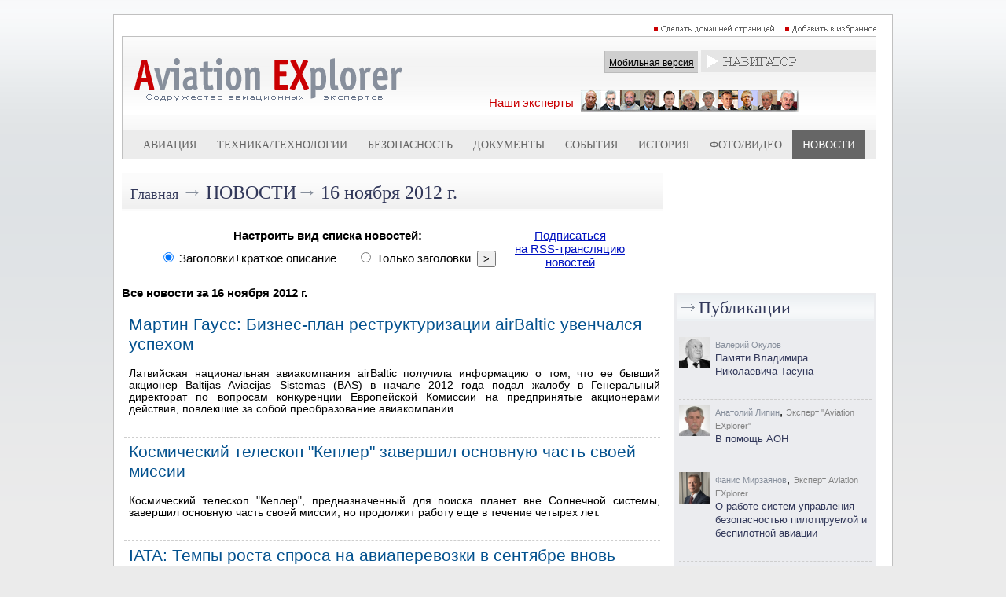

--- FILE ---
content_type: text/html; charset=utf-8
request_url: https://www.aex.ru/news/2012/11/16/
body_size: 36750
content:
<!DOCTYPE HTML>
<html xmlns:fb="http://www.facebook.com/2008/fbml" xmlns:og="http://ogp.me/ns#">
<head>
<title> - AEX.RU</title><meta property="fb:app_id" content="625180430960231" />
<meta property="og:description"  content="" />
<meta property="description"  content="" />

<meta property="og:type"   content="article" />
<meta property="og:url"    content="" />
<meta property="og:title"  content="Новости авиации и космонавтики. (авиакомпании, аэропорты, самолеты, вертолеты, космос, авиаиндустрия, безопасность полетов)" /><script type="text/javascript" src="/sets.js"></script>
<meta name="verify-v1" content="Ymt7XwnwqYbZxfL37KW+ZvQgQb4TMBX+8eUuEbUXpEc=" >
<link title="RSS" type="application/rss+xml" rel="alternate" href="http://www.aex.ru/rss/"/>
<link rel="SHORTCUT ICON" href="/favico.ico">
<link rel="stylesheet" type="text/css" href="/css/css.css?20230218-1002">
<link rel="stylesheet" href="/css/youdo.css?20230218-1002">
<link rel="stylesheet" href="/css/social-likes_birman.css"><link rel="stylesheet" type="text/css" href="/css/social.css">
<script type="text/javascript"><!--//--><![CDATA[//><!--
	jsHover = function() {
		var hEls = document.getElementById("nav").getElementsByTagName("LI");
		for (var i=0, len=hEls.length; i<len; i++) {
			hEls[i].onmouseover=function() { this.className+=" jshover"; }
			hEls[i].onmouseout=function() { this.className=this.className.replace(" jshover", ""); }
		}
	}
	if (window.attachEvent && navigator.userAgent.indexOf("Opera")==-1) window.attachEvent("onload", jsHover);
//--><!]]></script>
<link rel="stylesheet" type="text/css" href="/dropdown.css">
<link rel="stylesheet" type="text/css" href="/share.css">

<link rel="stylesheet" type="text/css" href="/css/thing.css?20200619-12:20"><link rel="stylesheet" href="/css/glide/css/glide.core.css?20230218-1002">
<link rel="stylesheet" href="/css/glide/css/glide.theme.css?20230218-1002">


<script src="https://cdnjs.cloudflare.com/ajax/libs/jquery/2.1.4/jquery.min.js"></script>

		<style>
		.erb-image-wrapper img{
	width:100%;
    max-width:100% !important;
    height:auto;
    display:block;
}
		</style><!-- Top100 (Kraken) Counter -->
<script>
    (function (w, d, c) {
    (w[c] = w[c] || []).push(function() {
        var options = {
            project: 1813930
        };
        try {
            w.top100Counter = new top100(options);
        } catch(e) { }
    });
    var n = d.getElementsByTagName("script")[0],
    s = d.createElement("script"),
    f = function () { n.parentNode.insertBefore(s, n); };
    s.type = "text/javascript";
    s.async = true;
    s.src =
    (d.location.protocol == "https:" ? "https:" : "http:") +
    "//st.top100.ru/top100/top100.js";

    if (w.opera == "[object Opera]") {
    d.addEventListener("DOMContentLoaded", f, false);
} else { f(); }
})(window, document, "_top100q");
</script>
<noscript>
  <img src="//counter.rambler.ru/top100.cnt?pid=1813930" alt="Топ-100" />
</noscript>
<!-- END Top100 (Kraken) Counter -->

<!-- Global site tag (gtag.js) - Google Analytics -->
<script async src="https://www.googletagmanager.com/gtag/js?id=UA-9734408-1"></script>
<script>
  window.dataLayer = window.dataLayer || [];
  function gtag(){dataLayer.push(arguments);}
  gtag('js', new Date());
  gtag('config', 'UA-9734408-1');
</script>


<script type="text/javascript" src="//www.avianews.ru/css/swfobject.js"></script>
</head>
<body><div align=center style="width:1240px; margin:0 auto;"><script type="text/javascript" src="//www.avianews.ru/c/?c=27130e6912fadd12f370f4c6fb8258ce"></script></div><div style="width:1px; height:10px;"></div><style type="text/css">
#areapage {
    text-align:center;
    width:1240px;
    margin:0 auto;
}
#centerarea {
	display: inline-block;
  width:990px;
  border:1px solid silver;
  margin-left:auto;
  margin-right:auto;
  text-align:right;
  background:white;
}
#leftarea{
display: inline-block;
vertical-align:top;

}
#banner1	{
	width:240px; height:300px;
	}
#banner2	{
	width:240px; height:160px;
	}
#d1	{
	width:240px; height:174px;
	}
#h5	{
	width:1px; height:10px;
	}
</style>
<div id=areapage><div id=centerarea>
<table cellspacing=0 cellpadding=10 border=0 bgcolor=white>
<tr>
<td valign=top>

<div align=right>

<a href="#" onclick="this.style.behavior='url(#default#homepage)';this.setHomePage('http://www.aex.ru');"><img src=/images/sethomepage.png width=163 height=12 border=0 alt="РЎРґРµР»Р°С‚СЊ РґРѕРјР°С€РЅРµР№ СЃС‚СЂР°РЅРёС†РµР№"></a>
<a href=# onClick="add2Fav (this)"><img src=/images/setfavorites.png width=119 height=12 border=0 alt="Р”РѕР±Р°РІРёС‚СЊ РІ РёР·Р±СЂР°РЅРЅРѕРµ"></a></div>
<table width=100% cellspacing=1 cellpadding=0 border=0 bgcolor=silver>
<tr>
<td valign=top width=100%>
<table width=100% cellspacing=0 cellpadding=0 border=0>
<tr><td width=100%>
<table width=100% cellspacing=0 cellpadding=0 border=0 bgcolor=white background=/images/mlogobg.png>
<tr>

<td valign=top><a href=/><img src=/images/mlogo.png width=344 height=99 border=0 hspace=15></a>
<br><br></td><td valign=top width=100%>
<img src=/images/tr.gif width=1 height=1 border=0 vspace=3><br>
<div align=right><table cellspacing=0 cellpadding=0 border=0>
<td valign=middle nowrap><div class=mobile_sw><a href=/mobile/ class=mobilelink>Мобильная версия</a></div></td>
<td>&nbsp;</td>
<td valign=middle><table cellspacing=0 cellpadding=0 border=0><td>
<div style="z-index:2;"  align=center>
<div align=center>
<ul id="nav">
<li><img src=/images/mnavigator.png>
<ul>

<li>
<div align=left><span class=navheader>Билеты</span></div>

<a href="http://www.aviapages.ru/booking/" class=navlinks target=_blank>Бронирование авиабилетов</a>
<a href="http://www.aviapages.ru/booking/train/" class=navlinks target=_blank>Бронирование Ж/Д билетов</a>
<a href="http://www.aviapages.ru/bonus/" class=navlinks target=_blank>Скидки и бонусные программы</a>
<a href="http://www.aviapages.ru/bonus/" class=navlinks target=_blank>Сезонные распродажи</a>

</li>
<li>
<div align=left><span class=navheader target=_blank>Справочник</span></div>
<a href="http://www.aviapages.ru/airlines/" class=navlinks target=_blank>Авиакомпании</a>
<a href="http://www.aviapages.ru/airports/" class=navlinks target=_blank>Аэропорты</a>
<a href="http://www.aviapages.ru/aviabiz/" class=navlinks target=_blank>Авиапром</a>
<a href="http://www.aviapages.ru/aircrafts/" class=navlinks target=_blank>Авиатехника</a>
</li>
<li>
<div align=left><a href="http://www.forumavia.ru" class=navheader2 target=_blank>Форумы</a></div>
</li>
<li>
<div align=left><a href="http://www.aviamarket.ru" class=navheader2 target=_blank>Работа в авиации</a></div>
</li>
<li><a href="http://www.aviaru.net" class=navheader2 target=_blank>AVIARU Network</a>
</li>
</li>
</ul>
</ul>
</div>
</div>
</td></table>
</td>
</tr>
</table>
</div>

<img src=/images/tr.gif width=1 height=1 border=0 vspace=3><br>

<div align=center>
<table><td>
<a href=/exp/ class="ourexperts" style="text-decoration:underline; padding: -10px 0px 0px 0px;">Наши эксперты</a></a>
</td>
<td>
<a href=/exp/><img src=/images/experts3.png width=278 height=28 border=0 hspace=5></a>
</td>
</table>
</div>

</td>
<td valign=top>

</td>
</tr>
</table>
<table width=100% cellspacing=0 cellpadding=0 border=0 bgcolor=#ececec>
<tr>
<td valign=top width=5%><img src=/images/tr.gif width=1 height=33 border=0></td>
    <td valign=top width=5% ><img
                src=/images/tr.gif width=1 height=33 border=0></td>
    <td valign=middle align=center >
        <div align=center><a
                    href=/docs/2/ class=tm>Авиация</a>
        </div>
    </td>
    <td valign=top width=5% ><img
                src=/images/tr.gif width=1 height=1 border=0></td>
    <td valign=top width=5% ><img
                src=/images/tr.gif width=1 height=1 border=0></td>
    <td valign=middle align=center nowrap >
        <div align=center><a
                    href=/docs/3/  class=tm>Техника/технологии</a>
        </div>
    </td>
    <td valign=top width=5% ><img
                src=/images/tr.gif width=1 height=1 border=0></td>
    <td valign=top width=5% ><img
                src=/images/tr.gif width=1 height=1 border=0></td>
    <td valign=middle align=center >
        <div align=center><a
                    href=/docs/4/  class=tm>Безопасность</a>
        </div>
    </td>
    <td valign=top width=5% ><img
                src=/images/tr.gif width=1 height=1 border=0></td>
    <td valign=top width=5% ><img
                src=/images/tr.gif width=1 height=1 border=0></td>
    <td valign=middle align=center >
        <div align=center><a
                    href=/docs/8/  class=tm>Документы</a>
        </div>
    </td>
    <td valign=top width=5% ><img
                src=/images/tr.gif width=1 height=1 border=0></td>
    <td valign=top width=5% ><img
                src=/images/tr.gif width=1 height=1 border=0></td>
    <td valign=middle align=center >
        <div align=center><a
                    href=/events/  class=tm>События</a>
        </div>
    </td>
    <td valign=top width=5% ><img
                src=/images/tr.gif width=1 height=1 border=0></td>
    <td valign=top width=5% ><img
                src=/images/tr.gif width=1 height=1 border=0></td>
    <td valign=middle align=center >
        <div align=center><a
                    href=/docs/1/  class=tm>История</a>
        </div>
    </td>
    <td valign=top width=5% ><img
                src=/images/tr.gif width=1 height=1 border=0></td>

    <td valign=top width=5% ><img
                src=/images/tr.gif width=1 height=1 border=0></td>
    <td valign=middle nowrap align=center >
        <div align=center><a
                    href=/multimedia/  class=tm>Фото/Видео</a>
        </div>
    </td>
    <td valign=top width=5% ><img
                src=/images/tr.gif width=1 height=1 border=0></td>


    <td valign=top width=5% bgcolor=#666666><img
                src=/images/tr.gif width=1 height=1 border=0></td>
    <td valign=middle align=center bgcolor=#666666>
        <div align=center><a
                    href=/news/  class=tms>Новости</a>
        </div>
    </td>
    <td valign=top width=5% bgcolor=#666666><img
                src=/images/tr.gif width=1 height=1 border=0></td>

<td valign=top width=5%><img src=/images/tr.gif width=1 height=1 border=0></td>
</tr>
</table>
</td>
</tr>
</table>
</td>
</tr>
</table>
</div>
<img src=/images/tr.gif width=1 height=1 border=0 vspace=5><br><div align=center>
<table width=960 cellspacing=0 cellpadding=0 border=0>
<tr><td valign=top width=100%>
<table width=100% cellspacing=0 cellpadding=0 border=0 background=/images/minnerhdbg.png>
<tr>
<td><img src=/images/tr.gif width=1 height=46 hspace=5></td>
<td width=100% valign=middle><a href=/ class=rubhdmain>Главная</a> <span class=arrow>&rarr;</span> <a href=/news/ class=rubhd>Новости</a><span class=arrow>&rarr;</span> <a href=/news/2012/11/16/ class=rubhdlite>16 ноября 2012 г.</a></td></tr></table><br><form method=post action=?/><input type=hidden name=a value=newslistconfig><div align=center><table border=0 cellspacing=0 cellpadding=5><tr><td valign=top colspan=3 align=center><div align=center><b>Настроить вид списка новостей:</b></div></td><td valign=top rowspan=2>&nbsp;</td><td valign=top rowspan=2><div align=center><a href=/rss/>Подписаться<br>на RSS-трансляцию<br>новостей</a></div></td></tr><tr><td valign=top><input type=radio name=listtype value="0" checked id='radio_title_with_descr'> <label for='radio_title_with_descr'>Заголовки+краткое описание</label>&nbsp;&nbsp;&nbsp;&nbsp;</td><td valign=top><input type=radio name=listtype value="1" id='radio_title_only'> <label for='radio_title_only'>Только заголовки</label>&nbsp;&nbsp;<input type=submit value=">"></td></tr></table></form><br><div align=left><b>Все новости за 16 ноября 2012 г.</b><br><br><table cellspacing=0 cellpadding=3 border=0><tr><td valign=top nowrap></td><td valign=top><a href=/news/2012/11/16/99962/ class=newsin>Мартин Гаусс: Бизнес-план реструктуризации airBaltic увенчался успехом</a><br><img src=/images/tr.gif width=1 height=1 border=0 vspace=2><br><div class=descrdocs>Латвийская национальная авиакомпания airBaltic получила информацию о том, что ее бывший акционер Baltijas Aviаcijas Sistеmas (BAS) в начале 2012 года подал жалобу в Генеральный директорат по вопросам конкуренции Европейской Комиссии на предпринятые акционерами действия, повлекшие за собой преобразование авиакомпании.</div></td></tr><tr><td valign=top colspan=5><div class=dashbr><img src=/images/tr.gif width=1 height=1 border=0></div></td></tr><tr><td valign=top nowrap></td><td valign=top><a href=/news/2012/11/16/99961/ class=newsin>Космический телескоп "Кеплер" завершил основную часть своей миссии</a><br><img src=/images/tr.gif width=1 height=1 border=0 vspace=2><br><div class=descrdocs>Космический телескоп "Кеплер", предназначенный для поиска планет вне Солнечной системы, завершил основную часть своей миссии, но продолжит работу еще в течение четырех лет.</div></td></tr><tr><td valign=top colspan=5><div class=dashbr><img src=/images/tr.gif width=1 height=1 border=0></div></td></tr><tr><td valign=top nowrap></td><td valign=top><a href=/news/2012/11/16/99960/ class=newsin>IATA: Темпы роста спроса на авиаперевозки в сентябре вновь замедлились</a><br><img src=/images/tr.gif width=1 height=1 border=0 vspace=2><br><div class=descrdocs>Международная ассоциация воздушного транспорта (IATA) опубликовала данные по объемам мировых перевозок за сентябрь 2012 года, демонстрирующие продолжающуюся тенденцию к замедлению темпов роста объемов авиаперевозок. </div></td></tr><tr><td valign=top colspan=5><div class=dashbr><img src=/images/tr.gif width=1 height=1 border=0></div></td></tr><tr><td valign=top nowrap></td><td valign=top><a href=/news/2012/11/16/99959/ class=newsin>С октября по ноябрь в ОАО "Туполев" было проведено обучение летного персонала СЛО "Россия"</a><br><img src=/images/tr.gif width=1 height=1 border=0 vspace=2><br><div class=descrdocs>С октября по ноябрь 2012 года в ОАО «Туполев» было проведено ежегодное обучение летного персонала (пилоты, бортинженеры и штурманы) ФГБУ СЛО «Россия» в рамках учебного курса «Повышение квалификации летного персонала по эксплуатации ВС Ту-204-100В, Ту-204-300, Ту-214, Ту-214СР, Ту-214ПУ».</div></td></tr><tr><td valign=top colspan=5><div class=dashbr><img src=/images/tr.gif width=1 height=1 border=0></div></td></tr><tr><td valign=top nowrap></td><td valign=top><a href=/news/2012/11/16/99958/ class=newsin>"Донавиа" получила четвертый самолет Airbus А319</a><br><img src=/images/tr.gif width=1 height=1 border=0 vspace=2><br><div class=descrdocs>ОАО «Донавиа» продолжает обновлять парк воздушных судов. 16  ноября 2012 года в распоряжение авиакомпании поступил четвертый Airbus А319. Самолет прилетел в Ростов-на-Дону из Франции ранним утром.</div></td></tr><tr><td valign=top colspan=5><div class=dashbr><img src=/images/tr.gif width=1 height=1 border=0></div></td></tr><tr><td valign=top nowrap></td><td valign=top><a href=/news/2012/11/16/99957/ class=newsin>"Уральские авиалинии" встретили трехмиллионного пассажира </a><br><img src=/images/tr.gif width=1 height=1 border=0 vspace=2><br><div class=descrdocs>В аэропорту "Кельн Бонн" состоялось торжественная церемония награждения трёхмиллионного пассажира авиакомпании «Уральские авиалинии». Авиакомпания впервые в своей истории перевезла больше 3 миллионов человек. Юбилейным пассажиром «Уральских авиалиний» стал Андрей Андреев, который прошел регистрацию на рейсе Кельн-Москва.</div></td></tr><tr><td valign=top colspan=5><div class=dashbr><img src=/images/tr.gif width=1 height=1 border=0></div></td></tr><tr><td valign=top nowrap></td><td valign=top><a href=/news/2012/11/16/99956/ class=newsin>Авиакомпания Maldivian Airlines стала новым эксплуатантом самолетов A320</a><br><img src=/images/tr.gif width=1 height=1 border=0 vspace=2><br><div class=descrdocs>Авиакомпания Maldivian Airlines, национальный перевозчик Мальдив, стала новым эксплуатантом узкофюзеляжных самолетов Airbus. Компания выполнила первый коммерческий рейс самолета A320 из Мале в Ченнаи. Данный самолет, переданный авиакомпании в лизинг, будет выполнять рейсы в Индию.</div></td></tr><tr><td valign=top colspan=5><div class=dashbr><img src=/images/tr.gif width=1 height=1 border=0></div></td></tr><tr><td valign=top nowrap></td><td valign=top><a href=/news/2012/11/16/99955/ class=newsin>"Азербайджанские Авиалинии" разместили заказ на шесть самолетов семейства E-Jet</a><br><img src=/images/tr.gif width=1 height=1 border=0 vspace=2><br><div class=descrdocs>Азербайджанские Авиалинии (AZAL) разместили твердый заказ на четыре самолета Embraer 190. Начало поставок запланировано на третий квартал 2013 года. Общая стоимость контракта оценивается в $180.8 млн. по каталожным ценам. Данный заказ будет внесен в статистику производителя за четвертый квартал 2012 года.</div></td></tr><tr><td valign=top colspan=5><div class=dashbr><img src=/images/tr.gif width=1 height=1 border=0></div></td></tr><tr><td valign=top nowrap></td><td valign=top><a href=/news/2012/11/16/99954/ class=newsin>17 ноября в Москве состоится Открытый Кубок города по авиамодельному спорту в классе кордовых моделей "Воздушный бой"</a><br><img src=/images/tr.gif width=1 height=1 border=0 vspace=2><br><div class=descrdocs>17 ноября 2012 года, в 10 часов утра, состоится Открытый Кубок города Москвы по авиамодельному спорту в классе кордовых моделей «Воздушный бой».</div></td></tr><tr><td valign=top colspan=5><div class=dashbr><img src=/images/tr.gif width=1 height=1 border=0></div></td></tr><tr><td valign=top nowrap></td><td valign=top><a href=/news/2012/11/16/99953/ class=newsin>ВВС Таиланда передали первый истребитель F-16 на модернизацию</a><br><img src=/images/tr.gif width=1 height=1 border=0 vspace=2><br><div class=descrdocs>ВВС Таиланда передали первый истребитель F-16 Fighting Falcon на модернизацию в рамках программы MLU (Mid-Life Upgrade).</div></td></tr><tr><td valign=top colspan=5><div class=dashbr><img src=/images/tr.gif width=1 height=1 border=0></div></td></tr><tr><td valign=top nowrap></td><td valign=top><a href=/news/2012/11/16/99952/ class=newsin>Израильские ВВС нанесли не менее 130 ударов по сектору Газа</a><br><img src=/images/tr.gif width=1 height=1 border=0 vspace=2><br><div class=descrdocs>Израильские ВВС нанесли не менее 130 ударов по сектору Газа в ночь на 16 ноября. Целями, по словам израильского командования, являются военные арсеналы.</div></td></tr><tr><td valign=top colspan=5><div class=dashbr><img src=/images/tr.gif width=1 height=1 border=0></div></td></tr><tr><td valign=top nowrap></td><td valign=top><a href=/news/2012/11/16/99950/ class=newsin>Авиакомпания S7 Airlines стала спонсором хоккейного клуба "Сибирь"</a><br><img src=/images/tr.gif width=1 height=1 border=0 vspace=2><br><div class=descrdocs>Авиакомпания S7 Airlines, участник глобального авиационного альянса oneworld, стала спонсором новосибирского хоккейного клуба «Сибирь», </div></td></tr><tr><td valign=top colspan=5><div class=dashbr><img src=/images/tr.gif width=1 height=1 border=0></div></td></tr><tr><td valign=top nowrap></td><td valign=top><a href=/news/2012/11/16/99949/ class=newsin>Сахалинская область выделит до 4 млрд. руб. на поддержание инфраструктуры региональных аэропортов</a><br><img src=/images/tr.gif width=1 height=1 border=0 vspace=2><br><div class=descrdocs>Власти Сахалинской области обратились к федеральному центру с просьбой передать в региональную собственность аэропорты области и готовы направить на поддержание их инфраструктуры около 4 млрд рублей в течение трех лет.</div></td></tr><tr><td valign=top colspan=5><div class=dashbr><img src=/images/tr.gif width=1 height=1 border=0></div></td></tr><tr><td valign=top nowrap></td><td valign=top><a href=/news/2012/11/16/99948/ class=newsin>В отношении замдиректора по производству ОАО "Пермский моторный завод"  возбудили уголовное дело</a><br><img src=/images/tr.gif width=1 height=1 border=0 vspace=2><br><div class=descrdocs>Следователи УФСБ по Пермскому краю возбудили уголовное дело в отношении заместителя директора по производству ОАО "Пермский моторный завод" Валерия Дзунзы.</div></td></tr><tr><td valign=top colspan=5><div class=dashbr><img src=/images/tr.gif width=1 height=1 border=0></div></td></tr><tr><td valign=top nowrap></td><td valign=top><a href=/news/2012/11/16/99947/ class=newsin>Венесуэла получила первые китайские военно-транспортные самолеты Y-8</a><br><img src=/images/tr.gif width=1 height=1 border=0 vspace=2><br><div class=descrdocs>Первые из партии закупленных Венесуэлой военно-транспортных самолетов Y-8 китайского производства прибыли минувшей ночью в южноамериканскую страну, заявил  в четверг венесуэльский президент Уго Чавес.</div></td></tr><tr><td valign=top colspan=5><div class=dashbr><img src=/images/tr.gif width=1 height=1 border=0></div></td></tr><tr><td valign=top nowrap></td><td valign=top><a href=/news/2012/11/16/99946/ class=newsin>В суд направлено уголовное дело в отношении бывшего директора ООО "Аэроинвест", совершившего мошенничество в особо крупном размере</a><br><img src=/images/tr.gif width=1 height=1 border=0 vspace=2><br><div class=descrdocs>Заместителем Западно-Сибирского транспортного прокурора Микаилом Аскеровым утверждено обвинительное заключение по уголовному делу в отношении бывшего директора ООО «Аэроинвест» Дениса Кузнецова, обвиняющегося в совершении преступления, предусмотренного ч. 4 ст. 159 Уголовного кодекса Российской Федерации (мошенничество в особо крупном размере).</div></td></tr><tr><td valign=top colspan=5><div class=dashbr><img src=/images/tr.gif width=1 height=1 border=0></div></td></tr><tr><td valign=top nowrap></td><td valign=top><a href=/news/2012/11/16/99945/ class=newsin>В ВВС России завершен перевод авиационной техники на зимний режим эксплуатации</a><br><img src=/images/tr.gif width=1 height=1 border=0 vspace=2><br><div class=descrdocs>В объединениях, воинских частях и подразделениях Военно-воздушных сил (ВВС) завершилась плановая проверка готовности авиационной техники, средств наземного обслуживания и служебных помещений к зимним условиям эксплуатации. Все необходимые мероприятия были выполнены в срок и с высоким качеством.</div></td></tr><tr><td valign=top colspan=5><div class=dashbr><img src=/images/tr.gif width=1 height=1 border=0></div></td></tr><tr><td valign=top nowrap></td><td valign=top><a href=/news/2012/11/16/99944/ class=newsin>В Эстонии рассматривают вариант банкротства Estonian Air</a><br><img src=/images/tr.gif width=1 height=1 border=0 vspace=2><br><div class=descrdocs>Министр экономики и коммуникаций Эстонии Юхан Партс видит два пути для государственной авиакомпании Estonian Air — банкротство или дополнительные инвестиции, правительство пока не приняло окончательного решения.</div></td></tr><tr><td valign=top colspan=5><div class=dashbr><img src=/images/tr.gif width=1 height=1 border=0></div></td></tr><tr><td valign=top nowrap></td><td valign=top><a href=/news/2012/11/16/99943/ class=newsin>ВВС пожалуются Сергею Шойгу и Дмитрию Рогозину на "Сухой" и НАПО за срыв поставок Су-34</a><br><img src=/images/tr.gif width=1 height=1 border=0 vspace=2><br><div class=descrdocs>Военно-воздушные силы России получили всего 16 новейших фронтовых бомбардировщиков Су-34 вместо 26 запланированных в рамках гособоронзаказа.</div></td></tr><tr><td valign=top colspan=5><div class=dashbr><img src=/images/tr.gif width=1 height=1 border=0></div></td></tr><tr><td valign=top nowrap></td><td valign=top><a href=/news/2012/11/16/99942/ class=newsin>"Шереметьево" признан лучшим аэропортом России по версии читателей Condе Nast Traveller</a><br><img src=/images/tr.gif width=1 height=1 border=0 vspace=2><br><div class=descrdocs>Международный аэропорт Шереметьево стал лауреатом самой авторитетной премии в сфере туризма «Выбор читателей Condе Nast Traveller» в номинации «Лучший российский аэропорт». Чествование победителей состоялось 15 ноября.</div></td></tr><tr><td valign=top colspan=5><div class=dashbr><img src=/images/tr.gif width=1 height=1 border=0></div></td></tr><tr><td valign=top nowrap></td><td valign=top><a href=/news/2012/11/16/99941/ class=newsin>Авиакомпания LOT стала первым европейским получателем самолетов Boeing 787 Dreamliner </a><br><img src=/images/tr.gif width=1 height=1 border=0 vspace=2><br><div class=descrdocs>Национальная польская авиакомпания LOT стала первым европейским получателем самолетов Boeing 787 Dreamliner ("Лайнеров мечты"). Первый из восьми заказанных лайнеров прибыл в аэропорт Варшавы 14 ноября.</div></td></tr><tr><td valign=top colspan=5><div class=dashbr><img src=/images/tr.gif width=1 height=1 border=0></div></td></tr><tr><td valign=top nowrap></td><td valign=top><a href=/news/2012/11/16/99940/ class=newsin>Аэрофлот признан лучшей российской авиакомпанией по версии читателей Conde Nast Traveller</a><br><img src=/images/tr.gif width=1 height=1 border=0 vspace=2><br><div class=descrdocs>Аэрофлот признан лучшей российской авиакомпаниейпо версии самой авторитетной премии в сфере туризма – «Выбор читателей Condе Nast Traveller».</div></td></tr><tr><td valign=top colspan=5><div class=dashbr><img src=/images/tr.gif width=1 height=1 border=0></div></td></tr><tr><td valign=top nowrap></td><td valign=top><a href=/news/2012/11/16/99939/ class=newsin>В аэропорту Воронежа совершил вынужденную посадку самолет Saab-2000 авиакомпании "Полет"</a><br><img src=/images/tr.gif width=1 height=1 border=0 vspace=2><br><div class=descrdocs>Самолет Saab-2000 авиакомпании "Полет" совершил вынужденную посадку через 20 минут после взлета из Воронежа из-за угрозы разгерметизации салона.</div></td></tr><tr><td valign=top colspan=5><div class=dashbr><img src=/images/tr.gif width=1 height=1 border=0></div></td></tr><tr><td valign=top nowrap></td><td valign=top><a href=/news/2012/11/16/99938/ class=newsin>Власти Свердловской области отказались от приобретения акций аэропорта Уктус</a><br><img src=/images/tr.gif width=1 height=1 border=0 vspace=2><br><div class=descrdocs>Министерство по управлению госимуществом Свердловской области в октябре направило гендиректору ОАО «Аэропорт Уктус» уведомление о том, что ведомство отказывается от приобретения акций АО в рамках допэмиссии, рассказал гендиректор аэропорта Алексей Соболев.</div></td></tr><tr><td valign=top colspan=5><div class=dashbr><img src=/images/tr.gif width=1 height=1 border=0></div></td></tr><tr><td valign=top nowrap></td><td valign=top><a href=/news/2012/11/16/99937/ class=newsin>Во Вьетнаме презентовали самолет Ан-148</a><br><img src=/images/tr.gif width=1 height=1 border=0 vspace=2><br><div class=descrdocs>Украинский производитель самолетов, ГП "Антонов", презентовал во Вьетнаме пассажирский самолет Ан-148. Презентация прошла в рамках официального визита во Вьетнам премьер-министра Украины Николая Азарова.</div></td></tr><tr><td valign=top colspan=5><div class=dashbr><img src=/images/tr.gif width=1 height=1 border=0></div></td></tr><tr><td valign=top nowrap></td><td valign=top><a href=/news/2012/11/16/99936/ class=newsin>В США самолет F-22 Raptor упал на шоссе</a><br><img src=/images/tr.gif width=1 height=1 border=0 vspace=2><br><div class=descrdocs>Американский истребитель F-22 Raptor упал на шоссе в США 15 ноября. Авария произошла в штате Флорида недалеко от авиабазы ВВС США "Тиндалл".</div></td></tr><tr><td valign=top colspan=5><div class=dashbr><img src=/images/tr.gif width=1 height=1 border=0></div></td></tr><tr><td valign=top nowrap></td><td valign=top><a href=/news/2012/11/16/99935/ class=newsin>Летчики "Русских витязей"  выступили в Чжухае на 4-х истребителях</a><br><img src=/images/tr.gif width=1 height=1 border=0 vspace=2><br><div class=descrdocs>Летчики российской пилотажной группы "Русские витязи" из-за случившейся накануне поломки одного Су-27 приняли решение в четверг работать в небе над Чжухаем на четырех истребителях вместо пяти.</div></td></tr><tr><td valign=top colspan=5><div class=dashbr><img src=/images/tr.gif width=1 height=1 border=0></div></td></tr><tr><td valign=top nowrap></td><td valign=top><a href=/news/2012/11/16/99934/ class=newsin>Авиакомпании S7 Airlines и Asiana Airlines открывают совместные рейсы в Сеул</a><br><img src=/images/tr.gif width=1 height=1 border=0 vspace=2><br><div class=descrdocs>S7 Airlines объявляет о заключении код-шерингового соглашения с южнокорейской авиакомпанией Asiana Airlines, которое предусматривает выполнение совместных рейсов из Владивостока в Сеул (Республика Корея).</div></td></tr><tr><td valign=top colspan=5><div class=dashbr><img src=/images/tr.gif width=1 height=1 border=0></div></td></tr></table></div><br><br><h4>Архив новостей</h4><div class=archive>
<table width=100% cellspacing=0 cellpadding=5 border=0>
<tr><th valign=top align=center colspan=3><div align=center>2026</div></th></tr>
<tr><td valign=top width=33%><table width=100% cellspacing=0 cellpading=0 border=0><thead><tr><th colspan=7 align=center>Январь</th></tr>
<tr class=wd><th>Пн</th><th>Вт</th><th>Ср</th><th>Чт</th><th>Пт</th><th class=wred>Сб</th><th class=wred>Вс</th></tr></thead><tbody><tr><td>&nbsp;</td><td>&nbsp;</td><td>&nbsp;</td><td align=right><span>1</span></td><td align=right><span>2</span></td><td align=right><span class=wred>3</span></td><td align=right><span class=wred>4</span></td></tr>
<tr><td align=right><span>5</span></td><td align=right><span>6</span></td><td align=right><span>7</span></td><td align=right><span>8</span></td><td align=right><span>9</span></td><td align=right><span class=wred>10</span></td><td align=right><span class=wred>11</span></td></tr>
<tr><td align=right><a href=/news/2026/1/12/>12</a></td><td align=right><a href=/news/2026/1/13/>13</a></td><td align=right><span>14</span></td><td align=right><span>15</span></td><td align=right><span>16</span></td><td align=right><span class=wred>17</span></td><td align=right><span class=wred>18</span></td></tr>
<tr><td align=right><span>19</span></td><td align=right><span>20</span></td><td align=right><span>21</span></td><td align=right><span>22</span></td><td align=right><span>23</span></td><td align=right><span class=wred>24</span></td><td align=right><span class=wred>25</span></td></tr>
<tr><td align=right><span>26</span></td><td align=right><span>27</span></td><td align=right><span>28</span></td><td align=right><span>29</span></td><td align=right><span>30</span></td><td align=right><span class=wred>31</span></td><td>&nbsp;</td><td>&nbsp;</td><td>&nbsp;</td></tr></tbody></table>
</td></table>
</div>
<div class=archive>
<table width=100% cellspacing=0 cellpadding=5 border=0>
<tr><th valign=top align=center colspan=3><div align=center>2025</div></th></tr>
<tr><td valign=top width=33%><table width=100% cellspacing=0 cellpading=0 border=0><thead><tr><th colspan=7 align=center>Декабрь</th></tr>
<tr class=wd><th>Пн</th><th>Вт</th><th>Ср</th><th>Чт</th><th>Пт</th><th class=wred>Сб</th><th class=wred>Вс</th></tr></thead><tbody><tr><td align=right><a href=/news/2025/12/1/>1</a></td><td align=right><a href=/news/2025/12/2/>2</a></td><td align=right><a href=/news/2025/12/3/>3</a></td><td align=right><a href=/news/2025/12/4/>4</a></td><td align=right><a href=/news/2025/12/5/>5</a></td><td align=right><span class=wred>6</span></td><td align=right><span class=wred>7</span></td></tr>
<tr><td align=right><a href=/news/2025/12/8/>8</a></td><td align=right><a href=/news/2025/12/9/>9</a></td><td align=right><a href=/news/2025/12/10/>10</a></td><td align=right><a href=/news/2025/12/11/>11</a></td><td align=right><a href=/news/2025/12/12/>12</a></td><td align=right><span class=wred>13</span></td><td align=right><span class=wred>14</span></td></tr>
<tr><td align=right><a href=/news/2025/12/15/>15</a></td><td align=right><a href=/news/2025/12/16/>16</a></td><td align=right><a href=/news/2025/12/17/>17</a></td><td align=right><a href=/news/2025/12/18/>18</a></td><td align=right><a href=/news/2025/12/19/>19</a></td><td align=right><span class=wred>20</span></td><td align=right><span class=wred>21</span></td></tr>
<tr><td align=right><a href=/news/2025/12/22/>22</a></td><td align=right><a href=/news/2025/12/23/>23</a></td><td align=right><a href=/news/2025/12/24/>24</a></td><td align=right><a href=/news/2025/12/25/>25</a></td><td align=right><a href=/news/2025/12/26/>26</a></td><td align=right><span class=wred>27</span></td><td align=right><span class=wred>28</span></td></tr>
<tr><td align=right><a href=/news/2025/12/29/>29</a></td><td align=right><a href=/news/2025/12/30/>30</a></td><td align=right><a href=/news/2025/12/31/>31</a></td></tr></tbody></table>
</td><td valign=top width=33%><table width=100% cellspacing=0 cellpading=0 border=0><thead><tr><th colspan=7 align=center>Ноябрь</th></tr>
<tr class=wd><th>Пн</th><th>Вт</th><th>Ср</th><th>Чт</th><th>Пт</th><th class=wred>Сб</th><th class=wred>Вс</th></tr></thead><tbody><tr><td>&nbsp;</td><td>&nbsp;</td><td>&nbsp;</td><td>&nbsp;</td><td>&nbsp;</td><td align=right><a href=/news/2025/11/1/>1</a></td><td align=right><span class=wred>2</span></td></tr>
<tr><td align=right><span>3</span></td><td align=right><span>4</span></td><td align=right><a href=/news/2025/11/5/>5</a></td><td align=right><a href=/news/2025/11/6/>6</a></td><td align=right><a href=/news/2025/11/7/>7</a></td><td align=right><span class=wred>8</span></td><td align=right><a href=/news/2025/11/9/>9</a></td></tr>
<tr><td align=right><a href=/news/2025/11/10/>10</a></td><td align=right><a href=/news/2025/11/11/>11</a></td><td align=right><a href=/news/2025/11/12/>12</a></td><td align=right><a href=/news/2025/11/13/>13</a></td><td align=right><a href=/news/2025/11/14/>14</a></td><td align=right><span class=wred>15</span></td><td align=right><span class=wred>16</span></td></tr>
<tr><td align=right><a href=/news/2025/11/17/>17</a></td><td align=right><a href=/news/2025/11/18/>18</a></td><td align=right><a href=/news/2025/11/19/>19</a></td><td align=right><a href=/news/2025/11/20/>20</a></td><td align=right><a href=/news/2025/11/21/>21</a></td><td align=right><span class=wred>22</span></td><td align=right><span class=wred>23</span></td></tr>
<tr><td align=right><a href=/news/2025/11/24/>24</a></td><td align=right><a href=/news/2025/11/25/>25</a></td><td align=right><a href=/news/2025/11/26/>26</a></td><td align=right><a href=/news/2025/11/27/>27</a></td><td align=right><a href=/news/2025/11/28/>28</a></td><td align=right><span class=wred>29</span></td><td align=right><a href=/news/2025/11/30/>30</a></td></tr>
<tr><td>&nbsp;</td><td>&nbsp;</td><td>&nbsp;</td><td>&nbsp;</td><td>&nbsp;</td></tr></tbody></table>
</td><td valign=top width=33%><table width=100% cellspacing=0 cellpading=0 border=0><thead><tr><th colspan=7 align=center>Октябрь</th></tr>
<tr class=wd><th>Пн</th><th>Вт</th><th>Ср</th><th>Чт</th><th>Пт</th><th class=wred>Сб</th><th class=wred>Вс</th></tr></thead><tbody><tr><td>&nbsp;</td><td>&nbsp;</td><td align=right><a href=/news/2025/10/1/>1</a></td><td align=right><a href=/news/2025/10/2/>2</a></td><td align=right><a href=/news/2025/10/3/>3</a></td><td align=right><span class=wred>4</span></td><td align=right><span class=wred>5</span></td></tr>
<tr><td align=right><a href=/news/2025/10/6/>6</a></td><td align=right><a href=/news/2025/10/7/>7</a></td><td align=right><a href=/news/2025/10/8/>8</a></td><td align=right><a href=/news/2025/10/9/>9</a></td><td align=right><a href=/news/2025/10/10/>10</a></td><td align=right><a href=/news/2025/10/11/>11</a></td><td align=right><span class=wred>12</span></td></tr>
<tr><td align=right><a href=/news/2025/10/13/>13</a></td><td align=right><a href=/news/2025/10/14/>14</a></td><td align=right><a href=/news/2025/10/15/>15</a></td><td align=right><a href=/news/2025/10/16/>16</a></td><td align=right><a href=/news/2025/10/17/>17</a></td><td align=right><span class=wred>18</span></td><td align=right><span class=wred>19</span></td></tr>
<tr><td align=right><a href=/news/2025/10/20/>20</a></td><td align=right><a href=/news/2025/10/21/>21</a></td><td align=right><a href=/news/2025/10/22/>22</a></td><td align=right><a href=/news/2025/10/23/>23</a></td><td align=right><a href=/news/2025/10/24/>24</a></td><td align=right><span class=wred>25</span></td><td align=right><span class=wred>26</span></td></tr>
<tr><td align=right><a href=/news/2025/10/27/>27</a></td><td align=right><a href=/news/2025/10/28/>28</a></td><td align=right><a href=/news/2025/10/29/>29</a></td><td align=right><a href=/news/2025/10/30/>30</a></td><td align=right><a href=/news/2025/10/31/>31</a></td><td>&nbsp;</td><td>&nbsp;</td></tr></tbody></table>
</td></tr>
<tr><td valign=top width=33%><table width=100% cellspacing=0 cellpading=0 border=0><thead><tr><th colspan=7 align=center>Сентябрь</th></tr>
<tr class=wd><th>Пн</th><th>Вт</th><th>Ср</th><th>Чт</th><th>Пт</th><th class=wred>Сб</th><th class=wred>Вс</th></tr></thead><tbody><tr><td align=right><a href=/news/2025/9/1/>1</a></td><td align=right><a href=/news/2025/9/2/>2</a></td><td align=right><a href=/news/2025/9/3/>3</a></td><td align=right><a href=/news/2025/9/4/>4</a></td><td align=right><a href=/news/2025/9/5/>5</a></td><td align=right><span class=wred>6</span></td><td align=right><span class=wred>7</span></td></tr>
<tr><td align=right><a href=/news/2025/9/8/>8</a></td><td align=right><a href=/news/2025/9/9/>9</a></td><td align=right><a href=/news/2025/9/10/>10</a></td><td align=right><a href=/news/2025/9/11/>11</a></td><td align=right><a href=/news/2025/9/12/>12</a></td><td align=right><a href=/news/2025/9/13/>13</a></td><td align=right><a href=/news/2025/9/14/>14</a></td></tr>
<tr><td align=right><a href=/news/2025/9/15/>15</a></td><td align=right><a href=/news/2025/9/16/>16</a></td><td align=right><a href=/news/2025/9/17/>17</a></td><td align=right><a href=/news/2025/9/18/>18</a></td><td align=right><a href=/news/2025/9/19/>19</a></td><td align=right><a href=/news/2025/9/20/>20</a></td><td align=right><a href=/news/2025/9/21/>21</a></td></tr>
<tr><td align=right><a href=/news/2025/9/22/>22</a></td><td align=right><a href=/news/2025/9/23/>23</a></td><td align=right><a href=/news/2025/9/24/>24</a></td><td align=right><a href=/news/2025/9/25/>25</a></td><td align=right><a href=/news/2025/9/26/>26</a></td><td align=right><span class=wred>27</span></td><td align=right><span class=wred>28</span></td></tr>
<tr><td align=right><a href=/news/2025/9/29/>29</a></td><td align=right><a href=/news/2025/9/30/>30</a></td></tr></tbody></table>
</td><td valign=top width=33%><table width=100% cellspacing=0 cellpading=0 border=0><thead><tr><th colspan=7 align=center>Август</th></tr>
<tr class=wd><th>Пн</th><th>Вт</th><th>Ср</th><th>Чт</th><th>Пт</th><th class=wred>Сб</th><th class=wred>Вс</th></tr></thead><tbody><tr><td>&nbsp;</td><td>&nbsp;</td><td>&nbsp;</td><td>&nbsp;</td><td align=right><a href=/news/2025/8/1/>1</a></td><td align=right><span class=wred>2</span></td><td align=right><span class=wred>3</span></td></tr>
<tr><td align=right><a href=/news/2025/8/4/>4</a></td><td align=right><a href=/news/2025/8/5/>5</a></td><td align=right><a href=/news/2025/8/6/>6</a></td><td align=right><a href=/news/2025/8/7/>7</a></td><td align=right><a href=/news/2025/8/8/>8</a></td><td align=right><span class=wred>9</span></td><td align=right><span class=wred>10</span></td></tr>
<tr><td align=right><a href=/news/2025/8/11/>11</a></td><td align=right><a href=/news/2025/8/12/>12</a></td><td align=right><a href=/news/2025/8/13/>13</a></td><td align=right><a href=/news/2025/8/14/>14</a></td><td align=right><a href=/news/2025/8/15/>15</a></td><td align=right><a href=/news/2025/8/16/>16</a></td><td align=right><a href=/news/2025/8/17/>17</a></td></tr>
<tr><td align=right><a href=/news/2025/8/18/>18</a></td><td align=right><a href=/news/2025/8/19/>19</a></td><td align=right><a href=/news/2025/8/20/>20</a></td><td align=right><a href=/news/2025/8/21/>21</a></td><td align=right><a href=/news/2025/8/22/>22</a></td><td align=right><span class=wred>23</span></td><td align=right><span class=wred>24</span></td></tr>
<tr><td align=right><a href=/news/2025/8/25/>25</a></td><td align=right><a href=/news/2025/8/26/>26</a></td><td align=right><a href=/news/2025/8/27/>27</a></td><td align=right><a href=/news/2025/8/28/>28</a></td><td align=right><a href=/news/2025/8/29/>29</a></td><td align=right><span class=wred>30</span></td><td align=right><span class=wred>31</span></td></tr>
<tr><td>&nbsp;</td><td>&nbsp;</td><td>&nbsp;</td><td>&nbsp;</td></tr></tbody></table>
</td><td valign=top width=33%><table width=100% cellspacing=0 cellpading=0 border=0><thead><tr><th colspan=7 align=center>Июль</th></tr>
<tr class=wd><th>Пн</th><th>Вт</th><th>Ср</th><th>Чт</th><th>Пт</th><th class=wred>Сб</th><th class=wred>Вс</th></tr></thead><tbody><tr><td>&nbsp;</td><td align=right><a href=/news/2025/7/1/>1</a></td><td align=right><a href=/news/2025/7/2/>2</a></td><td align=right><a href=/news/2025/7/3/>3</a></td><td align=right><a href=/news/2025/7/4/>4</a></td><td align=right><span class=wred>5</span></td><td align=right><span class=wred>6</span></td></tr>
<tr><td align=right><a href=/news/2025/7/7/>7</a></td><td align=right><a href=/news/2025/7/8/>8</a></td><td align=right><a href=/news/2025/7/9/>9</a></td><td align=right><a href=/news/2025/7/10/>10</a></td><td align=right><a href=/news/2025/7/11/>11</a></td><td align=right><span class=wred>12</span></td><td align=right><span class=wred>13</span></td></tr>
<tr><td align=right><a href=/news/2025/7/14/>14</a></td><td align=right><a href=/news/2025/7/15/>15</a></td><td align=right><a href=/news/2025/7/16/>16</a></td><td align=right><a href=/news/2025/7/17/>17</a></td><td align=right><a href=/news/2025/7/18/>18</a></td><td align=right><span class=wred>19</span></td><td align=right><span class=wred>20</span></td></tr>
<tr><td align=right><a href=/news/2025/7/21/>21</a></td><td align=right><a href=/news/2025/7/22/>22</a></td><td align=right><a href=/news/2025/7/23/>23</a></td><td align=right><a href=/news/2025/7/24/>24</a></td><td align=right><a href=/news/2025/7/25/>25</a></td><td align=right><span class=wred>26</span></td><td align=right><span class=wred>27</span></td></tr>
<tr><td align=right><a href=/news/2025/7/28/>28</a></td><td align=right><a href=/news/2025/7/29/>29</a></td><td align=right><a href=/news/2025/7/30/>30</a></td><td align=right><a href=/news/2025/7/31/>31</a></td><td>&nbsp;</td></tr></tbody></table>
</td></tr>
<tr><td valign=top width=33%><table width=100% cellspacing=0 cellpading=0 border=0><thead><tr><th colspan=7 align=center>Июнь</th></tr>
<tr class=wd><th>Пн</th><th>Вт</th><th>Ср</th><th>Чт</th><th>Пт</th><th class=wred>Сб</th><th class=wred>Вс</th></tr></thead><tbody><tr><td align=right><span class=wred>1</span></td></tr>
<tr><td align=right><a href=/news/2025/6/2/>2</a></td><td align=right><a href=/news/2025/6/3/>3</a></td><td align=right><a href=/news/2025/6/4/>4</a></td><td align=right><a href=/news/2025/6/5/>5</a></td><td align=right><a href=/news/2025/6/6/>6</a></td><td align=right><span class=wred>7</span></td><td align=right><span class=wred>8</span></td></tr>
<tr><td align=right><a href=/news/2025/6/9/>9</a></td><td align=right><a href=/news/2025/6/10/>10</a></td><td align=right><a href=/news/2025/6/11/>11</a></td><td align=right><a href=/news/2025/6/12/>12</a></td><td align=right><a href=/news/2025/6/13/>13</a></td><td align=right><span class=wred>14</span></td><td align=right><a href=/news/2025/6/15/>15</a></td></tr>
<tr><td align=right><a href=/news/2025/6/16/>16</a></td><td align=right><a href=/news/2025/6/17/>17</a></td><td align=right><a href=/news/2025/6/18/>18</a></td><td align=right><a href=/news/2025/6/19/>19</a></td><td align=right><a href=/news/2025/6/20/>20</a></td><td align=right><span class=wred>21</span></td><td align=right><span class=wred>22</span></td></tr>
<tr><td align=right><a href=/news/2025/6/23/>23</a></td><td align=right><a href=/news/2025/6/24/>24</a></td><td align=right><a href=/news/2025/6/25/>25</a></td><td align=right><a href=/news/2025/6/26/>26</a></td><td align=right><a href=/news/2025/6/27/>27</a></td><td align=right><span class=wred>28</span></td><td align=right><span class=wred>29</span></td></tr>
<tr><td align=right><a href=/news/2025/6/30/>30</a></td></tr></tbody></table>
</td><td valign=top width=33%><table width=100% cellspacing=0 cellpading=0 border=0><thead><tr><th colspan=7 align=center>Май</th></tr>
<tr class=wd><th>Пн</th><th>Вт</th><th>Ср</th><th>Чт</th><th>Пт</th><th class=wred>Сб</th><th class=wred>Вс</th></tr></thead><tbody><tr><td>&nbsp;</td><td>&nbsp;</td><td>&nbsp;</td><td align=right><span>1</span></td><td align=right><span>2</span></td><td align=right><span class=wred>3</span></td><td align=right><span class=wred>4</span></td></tr>
<tr><td align=right><a href=/news/2025/5/5/>5</a></td><td align=right><a href=/news/2025/5/6/>6</a></td><td align=right><a href=/news/2025/5/7/>7</a></td><td align=right><span>8</span></td><td align=right><span>9</span></td><td align=right><span class=wred>10</span></td><td align=right><span class=wred>11</span></td></tr>
<tr><td align=right><a href=/news/2025/5/12/>12</a></td><td align=right><a href=/news/2025/5/13/>13</a></td><td align=right><a href=/news/2025/5/14/>14</a></td><td align=right><a href=/news/2025/5/15/>15</a></td><td align=right><a href=/news/2025/5/16/>16</a></td><td align=right><span class=wred>17</span></td><td align=right><span class=wred>18</span></td></tr>
<tr><td align=right><a href=/news/2025/5/19/>19</a></td><td align=right><a href=/news/2025/5/20/>20</a></td><td align=right><a href=/news/2025/5/21/>21</a></td><td align=right><a href=/news/2025/5/22/>22</a></td><td align=right><a href=/news/2025/5/23/>23</a></td><td align=right><span class=wred>24</span></td><td align=right><span class=wred>25</span></td></tr>
<tr><td align=right><a href=/news/2025/5/26/>26</a></td><td align=right><a href=/news/2025/5/27/>27</a></td><td align=right><a href=/news/2025/5/28/>28</a></td><td align=right><a href=/news/2025/5/29/>29</a></td><td align=right><a href=/news/2025/5/30/>30</a></td><td align=right><span class=wred>31</span></td><td>&nbsp;</td><td>&nbsp;</td><td>&nbsp;</td></tr></tbody></table>
</td><td valign=top width=33%><table width=100% cellspacing=0 cellpading=0 border=0><thead><tr><th colspan=7 align=center>Апрель</th></tr>
<tr class=wd><th>Пн</th><th>Вт</th><th>Ср</th><th>Чт</th><th>Пт</th><th class=wred>Сб</th><th class=wred>Вс</th></tr></thead><tbody><tr><td>&nbsp;</td><td align=right><a href=/news/2025/4/1/>1</a></td><td align=right><a href=/news/2025/4/2/>2</a></td><td align=right><a href=/news/2025/4/3/>3</a></td><td align=right><a href=/news/2025/4/4/>4</a></td><td align=right><span class=wred>5</span></td><td align=right><span class=wred>6</span></td></tr>
<tr><td align=right><a href=/news/2025/4/7/>7</a></td><td align=right><a href=/news/2025/4/8/>8</a></td><td align=right><a href=/news/2025/4/9/>9</a></td><td align=right><a href=/news/2025/4/10/>10</a></td><td align=right><a href=/news/2025/4/11/>11</a></td><td align=right><span class=wred>12</span></td><td align=right><span class=wred>13</span></td></tr>
<tr><td align=right><a href=/news/2025/4/14/>14</a></td><td align=right><a href=/news/2025/4/15/>15</a></td><td align=right><a href=/news/2025/4/16/>16</a></td><td align=right><a href=/news/2025/4/17/>17</a></td><td align=right><a href=/news/2025/4/18/>18</a></td><td align=right><a href=/news/2025/4/19/>19</a></td><td align=right><span class=wred>20</span></td></tr>
<tr><td align=right><a href=/news/2025/4/21/>21</a></td><td align=right><a href=/news/2025/4/22/>22</a></td><td align=right><a href=/news/2025/4/23/>23</a></td><td align=right><a href=/news/2025/4/24/>24</a></td><td align=right><a href=/news/2025/4/25/>25</a></td><td align=right><span class=wred>26</span></td><td align=right><span class=wred>27</span></td></tr>
<tr><td align=right><a href=/news/2025/4/28/>28</a></td><td align=right><a href=/news/2025/4/29/>29</a></td><td align=right><a href=/news/2025/4/30/>30</a></td><td>&nbsp;</td></tr></tbody></table>
</td></tr>
<tr><td valign=top width=33%><table width=100% cellspacing=0 cellpading=0 border=0><thead><tr><th colspan=7 align=center>Март</th></tr>
<tr class=wd><th>Пн</th><th>Вт</th><th>Ср</th><th>Чт</th><th>Пт</th><th class=wred>Сб</th><th class=wred>Вс</th></tr></thead><tbody><tr><td>&nbsp;</td><td>&nbsp;</td><td>&nbsp;</td><td>&nbsp;</td><td>&nbsp;</td><td align=right><span class=wred>1</span></td><td align=right><span class=wred>2</span></td></tr>
<tr><td align=right><a href=/news/2025/3/3/>3</a></td><td align=right><a href=/news/2025/3/4/>4</a></td><td align=right><a href=/news/2025/3/5/>5</a></td><td align=right><a href=/news/2025/3/6/>6</a></td><td align=right><a href=/news/2025/3/7/>7</a></td><td align=right><span class=wred>8</span></td><td align=right><span class=wred>9</span></td></tr>
<tr><td align=right><a href=/news/2025/3/10/>10</a></td><td align=right><a href=/news/2025/3/11/>11</a></td><td align=right><a href=/news/2025/3/12/>12</a></td><td align=right><a href=/news/2025/3/13/>13</a></td><td align=right><a href=/news/2025/3/14/>14</a></td><td align=right><span class=wred>15</span></td><td align=right><a href=/news/2025/3/16/>16</a></td></tr>
<tr><td align=right><a href=/news/2025/3/17/>17</a></td><td align=right><a href=/news/2025/3/18/>18</a></td><td align=right><a href=/news/2025/3/19/>19</a></td><td align=right><a href=/news/2025/3/20/>20</a></td><td align=right><a href=/news/2025/3/21/>21</a></td><td align=right><span class=wred>22</span></td><td align=right><span class=wred>23</span></td></tr>
<tr><td align=right><a href=/news/2025/3/24/>24</a></td><td align=right><a href=/news/2025/3/25/>25</a></td><td align=right><a href=/news/2025/3/26/>26</a></td><td align=right><a href=/news/2025/3/27/>27</a></td><td align=right><a href=/news/2025/3/28/>28</a></td><td align=right><span class=wred>29</span></td><td align=right><a href=/news/2025/3/30/>30</a></td></tr>
<tr><td align=right><a href=/news/2025/3/31/>31</a></td><td>&nbsp;</td><td>&nbsp;</td><td>&nbsp;</td><td>&nbsp;</td><td>&nbsp;</td></tr></tbody></table>
</td><td valign=top width=33%><table width=100% cellspacing=0 cellpading=0 border=0><thead><tr><th colspan=7 align=center>Февраль</th></tr>
<tr class=wd><th>Пн</th><th>Вт</th><th>Ср</th><th>Чт</th><th>Пт</th><th class=wred>Сб</th><th class=wred>Вс</th></tr></thead><tbody><tr><td>&nbsp;</td><td>&nbsp;</td><td>&nbsp;</td><td>&nbsp;</td><td>&nbsp;</td><td align=right><a href=/news/2025/2/1/>1</a></td><td align=right><span class=wred>2</span></td></tr>
<tr><td align=right><a href=/news/2025/2/3/>3</a></td><td align=right><a href=/news/2025/2/4/>4</a></td><td align=right><a href=/news/2025/2/5/>5</a></td><td align=right><a href=/news/2025/2/6/>6</a></td><td align=right><a href=/news/2025/2/7/>7</a></td><td align=right><span class=wred>8</span></td><td align=right><a href=/news/2025/2/9/>9</a></td></tr>
<tr><td align=right><a href=/news/2025/2/10/>10</a></td><td align=right><a href=/news/2025/2/11/>11</a></td><td align=right><a href=/news/2025/2/12/>12</a></td><td align=right><a href=/news/2025/2/13/>13</a></td><td align=right><a href=/news/2025/2/14/>14</a></td><td align=right><span class=wred>15</span></td><td align=right><span class=wred>16</span></td></tr>
<tr><td align=right><a href=/news/2025/2/17/>17</a></td><td align=right><a href=/news/2025/2/18/>18</a></td><td align=right><a href=/news/2025/2/19/>19</a></td><td align=right><a href=/news/2025/2/20/>20</a></td><td align=right><a href=/news/2025/2/21/>21</a></td><td align=right><span class=wred>22</span></td><td align=right><span class=wred>23</span></td></tr>
<tr><td align=right><a href=/news/2025/2/24/>24</a></td><td align=right><a href=/news/2025/2/25/>25</a></td><td align=right><a href=/news/2025/2/26/>26</a></td><td align=right><a href=/news/2025/2/27/>27</a></td><td align=right><a href=/news/2025/2/28/>28</a></td><td>&nbsp;</td><td>&nbsp;</td><td>&nbsp;</td><td>&nbsp;</td><td>&nbsp;</td></tr></tbody></table>
</td><td valign=top width=33%><table width=100% cellspacing=0 cellpading=0 border=0><thead><tr><th colspan=7 align=center>Январь</th></tr>
<tr class=wd><th>Пн</th><th>Вт</th><th>Ср</th><th>Чт</th><th>Пт</th><th class=wred>Сб</th><th class=wred>Вс</th></tr></thead><tbody><tr><td>&nbsp;</td><td>&nbsp;</td><td align=right><span>1</span></td><td align=right><a href=/news/2025/1/2/>2</a></td><td align=right><a href=/news/2025/1/3/>3</a></td><td align=right><a href=/news/2025/1/4/>4</a></td><td align=right><span class=wred>5</span></td></tr>
<tr><td align=right><span>6</span></td><td align=right><span>7</span></td><td align=right><span>8</span></td><td align=right><a href=/news/2025/1/9/>9</a></td><td align=right><a href=/news/2025/1/10/>10</a></td><td align=right><span class=wred>11</span></td><td align=right><span class=wred>12</span></td></tr>
<tr><td align=right><a href=/news/2025/1/13/>13</a></td><td align=right><a href=/news/2025/1/14/>14</a></td><td align=right><a href=/news/2025/1/15/>15</a></td><td align=right><a href=/news/2025/1/16/>16</a></td><td align=right><a href=/news/2025/1/17/>17</a></td><td align=right><span class=wred>18</span></td><td align=right><span class=wred>19</span></td></tr>
<tr><td align=right><a href=/news/2025/1/20/>20</a></td><td align=right><a href=/news/2025/1/21/>21</a></td><td align=right><a href=/news/2025/1/22/>22</a></td><td align=right><a href=/news/2025/1/23/>23</a></td><td align=right><a href=/news/2025/1/24/>24</a></td><td align=right><span class=wred>25</span></td><td align=right><span class=wred>26</span></td></tr>
<tr><td align=right><a href=/news/2025/1/27/>27</a></td><td align=right><a href=/news/2025/1/28/>28</a></td><td align=right><a href=/news/2025/1/29/>29</a></td><td align=right><a href=/news/2025/1/30/>30</a></td><td align=right><a href=/news/2025/1/31/>31</a></td><td>&nbsp;</td><td>&nbsp;</td></tr></tbody></table>
</td></tr>
<tr></table>
</div>
<div class=archive>
<table width=100% cellspacing=0 cellpadding=5 border=0>
<tr><th valign=top align=center colspan=3><div align=center>2024</div></th></tr>
<tr><td valign=top width=33%><table width=100% cellspacing=0 cellpading=0 border=0><thead><tr><th colspan=7 align=center>Декабрь</th></tr>
<tr class=wd><th>Пн</th><th>Вт</th><th>Ср</th><th>Чт</th><th>Пт</th><th class=wred>Сб</th><th class=wred>Вс</th></tr></thead><tbody><tr><td align=right><a href=/news/2024/12/1/>1</a></td></tr>
<tr><td align=right><a href=/news/2024/12/2/>2</a></td><td align=right><a href=/news/2024/12/3/>3</a></td><td align=right><a href=/news/2024/12/4/>4</a></td><td align=right><a href=/news/2024/12/5/>5</a></td><td align=right><a href=/news/2024/12/6/>6</a></td><td align=right><span class=wred>7</span></td><td align=right><span class=wred>8</span></td></tr>
<tr><td align=right><a href=/news/2024/12/9/>9</a></td><td align=right><a href=/news/2024/12/10/>10</a></td><td align=right><a href=/news/2024/12/11/>11</a></td><td align=right><a href=/news/2024/12/12/>12</a></td><td align=right><a href=/news/2024/12/13/>13</a></td><td align=right><span class=wred>14</span></td><td align=right><span class=wred>15</span></td></tr>
<tr><td align=right><a href=/news/2024/12/16/>16</a></td><td align=right><a href=/news/2024/12/17/>17</a></td><td align=right><a href=/news/2024/12/18/>18</a></td><td align=right><a href=/news/2024/12/19/>19</a></td><td align=right><a href=/news/2024/12/20/>20</a></td><td align=right><a href=/news/2024/12/21/>21</a></td><td align=right><a href=/news/2024/12/22/>22</a></td></tr>
<tr><td align=right><a href=/news/2024/12/23/>23</a></td><td align=right><a href=/news/2024/12/24/>24</a></td><td align=right><a href=/news/2024/12/25/>25</a></td><td align=right><a href=/news/2024/12/26/>26</a></td><td align=right><a href=/news/2024/12/27/>27</a></td><td align=right><a href=/news/2024/12/28/>28</a></td><td align=right><a href=/news/2024/12/29/>29</a></td></tr>
<tr><td align=right><a href=/news/2024/12/30/>30</a></td><td align=right><a href=/news/2024/12/31/>31</a></td></tr></tbody></table>
</td><td valign=top width=33%><table width=100% cellspacing=0 cellpading=0 border=0><thead><tr><th colspan=7 align=center>Ноябрь</th></tr>
<tr class=wd><th>Пн</th><th>Вт</th><th>Ср</th><th>Чт</th><th>Пт</th><th class=wred>Сб</th><th class=wred>Вс</th></tr></thead><tbody><tr><td>&nbsp;</td><td>&nbsp;</td><td>&nbsp;</td><td>&nbsp;</td><td align=right><a href=/news/2024/11/1/>1</a></td><td align=right><a href=/news/2024/11/2/>2</a></td><td align=right><span class=wred>3</span></td></tr>
<tr><td align=right><span>4</span></td><td align=right><a href=/news/2024/11/5/>5</a></td><td align=right><a href=/news/2024/11/6/>6</a></td><td align=right><a href=/news/2024/11/7/>7</a></td><td align=right><a href=/news/2024/11/8/>8</a></td><td align=right><span class=wred>9</span></td><td align=right><span class=wred>10</span></td></tr>
<tr><td align=right><a href=/news/2024/11/11/>11</a></td><td align=right><a href=/news/2024/11/12/>12</a></td><td align=right><a href=/news/2024/11/13/>13</a></td><td align=right><a href=/news/2024/11/14/>14</a></td><td align=right><a href=/news/2024/11/15/>15</a></td><td align=right><span class=wred>16</span></td><td align=right><span class=wred>17</span></td></tr>
<tr><td align=right><a href=/news/2024/11/18/>18</a></td><td align=right><a href=/news/2024/11/19/>19</a></td><td align=right><a href=/news/2024/11/20/>20</a></td><td align=right><a href=/news/2024/11/21/>21</a></td><td align=right><a href=/news/2024/11/22/>22</a></td><td align=right><span class=wred>23</span></td><td align=right><a href=/news/2024/11/24/>24</a></td></tr>
<tr><td align=right><a href=/news/2024/11/25/>25</a></td><td align=right><a href=/news/2024/11/26/>26</a></td><td align=right><a href=/news/2024/11/27/>27</a></td><td align=right><a href=/news/2024/11/28/>28</a></td><td align=right><a href=/news/2024/11/29/>29</a></td><td align=right><a href=/news/2024/11/30/>30</a></td><td>&nbsp;</td><td>&nbsp;</td><td>&nbsp;</td><td>&nbsp;</td></tr></tbody></table>
</td><td valign=top width=33%><table width=100% cellspacing=0 cellpading=0 border=0><thead><tr><th colspan=7 align=center>Октябрь</th></tr>
<tr class=wd><th>Пн</th><th>Вт</th><th>Ср</th><th>Чт</th><th>Пт</th><th class=wred>Сб</th><th class=wred>Вс</th></tr></thead><tbody><tr><td>&nbsp;</td><td align=right><a href=/news/2024/10/1/>1</a></td><td align=right><a href=/news/2024/10/2/>2</a></td><td align=right><a href=/news/2024/10/3/>3</a></td><td align=right><a href=/news/2024/10/4/>4</a></td><td align=right><span class=wred>5</span></td><td align=right><span class=wred>6</span></td></tr>
<tr><td align=right><a href=/news/2024/10/7/>7</a></td><td align=right><a href=/news/2024/10/8/>8</a></td><td align=right><a href=/news/2024/10/9/>9</a></td><td align=right><a href=/news/2024/10/10/>10</a></td><td align=right><a href=/news/2024/10/11/>11</a></td><td align=right><span class=wred>12</span></td><td align=right><span class=wred>13</span></td></tr>
<tr><td align=right><a href=/news/2024/10/14/>14</a></td><td align=right><a href=/news/2024/10/15/>15</a></td><td align=right><a href=/news/2024/10/16/>16</a></td><td align=right><a href=/news/2024/10/17/>17</a></td><td align=right><a href=/news/2024/10/18/>18</a></td><td align=right><a href=/news/2024/10/19/>19</a></td><td align=right><span class=wred>20</span></td></tr>
<tr><td align=right><a href=/news/2024/10/21/>21</a></td><td align=right><a href=/news/2024/10/22/>22</a></td><td align=right><a href=/news/2024/10/23/>23</a></td><td align=right><a href=/news/2024/10/24/>24</a></td><td align=right><a href=/news/2024/10/25/>25</a></td><td align=right><span class=wred>26</span></td><td align=right><span class=wred>27</span></td></tr>
<tr><td align=right><a href=/news/2024/10/28/>28</a></td><td align=right><a href=/news/2024/10/29/>29</a></td><td align=right><a href=/news/2024/10/30/>30</a></td><td align=right><a href=/news/2024/10/31/>31</a></td><td>&nbsp;</td></tr></tbody></table>
</td></tr>
<tr><td valign=top width=33%><table width=100% cellspacing=0 cellpading=0 border=0><thead><tr><th colspan=7 align=center>Сентябрь</th></tr>
<tr class=wd><th>Пн</th><th>Вт</th><th>Ср</th><th>Чт</th><th>Пт</th><th class=wred>Сб</th><th class=wred>Вс</th></tr></thead><tbody><tr><td align=right><a href=/news/2024/9/1/>1</a></td></tr>
<tr><td align=right><a href=/news/2024/9/2/>2</a></td><td align=right><a href=/news/2024/9/3/>3</a></td><td align=right><a href=/news/2024/9/4/>4</a></td><td align=right><a href=/news/2024/9/5/>5</a></td><td align=right><a href=/news/2024/9/6/>6</a></td><td align=right><span class=wred>7</span></td><td align=right><span class=wred>8</span></td></tr>
<tr><td align=right><a href=/news/2024/9/9/>9</a></td><td align=right><a href=/news/2024/9/10/>10</a></td><td align=right><a href=/news/2024/9/11/>11</a></td><td align=right><a href=/news/2024/9/12/>12</a></td><td align=right><a href=/news/2024/9/13/>13</a></td><td align=right><a href=/news/2024/9/14/>14</a></td><td align=right><a href=/news/2024/9/15/>15</a></td></tr>
<tr><td align=right><a href=/news/2024/9/16/>16</a></td><td align=right><a href=/news/2024/9/17/>17</a></td><td align=right><a href=/news/2024/9/18/>18</a></td><td align=right><a href=/news/2024/9/19/>19</a></td><td align=right><a href=/news/2024/9/20/>20</a></td><td align=right><span class=wred>21</span></td><td align=right><span class=wred>22</span></td></tr>
<tr><td align=right><a href=/news/2024/9/23/>23</a></td><td align=right><a href=/news/2024/9/24/>24</a></td><td align=right><a href=/news/2024/9/25/>25</a></td><td align=right><a href=/news/2024/9/26/>26</a></td><td align=right><a href=/news/2024/9/27/>27</a></td><td align=right><span class=wred>28</span></td><td align=right><span class=wred>29</span></td></tr>
<tr><td align=right><a href=/news/2024/9/30/>30</a></td></tr></tbody></table>
</td><td valign=top width=33%><table width=100% cellspacing=0 cellpading=0 border=0><thead><tr><th colspan=7 align=center>Август</th></tr>
<tr class=wd><th>Пн</th><th>Вт</th><th>Ср</th><th>Чт</th><th>Пт</th><th class=wred>Сб</th><th class=wred>Вс</th></tr></thead><tbody><tr><td>&nbsp;</td><td>&nbsp;</td><td>&nbsp;</td><td align=right><a href=/news/2024/8/1/>1</a></td><td align=right><a href=/news/2024/8/2/>2</a></td><td align=right><a href=/news/2024/8/3/>3</a></td><td align=right><span class=wred>4</span></td></tr>
<tr><td align=right><a href=/news/2024/8/5/>5</a></td><td align=right><a href=/news/2024/8/6/>6</a></td><td align=right><a href=/news/2024/8/7/>7</a></td><td align=right><a href=/news/2024/8/8/>8</a></td><td align=right><a href=/news/2024/8/9/>9</a></td><td align=right><span class=wred>10</span></td><td align=right><span class=wred>11</span></td></tr>
<tr><td align=right><a href=/news/2024/8/12/>12</a></td><td align=right><a href=/news/2024/8/13/>13</a></td><td align=right><a href=/news/2024/8/14/>14</a></td><td align=right><a href=/news/2024/8/15/>15</a></td><td align=right><a href=/news/2024/8/16/>16</a></td><td align=right><span class=wred>17</span></td><td align=right><span class=wred>18</span></td></tr>
<tr><td align=right><a href=/news/2024/8/19/>19</a></td><td align=right><a href=/news/2024/8/20/>20</a></td><td align=right><a href=/news/2024/8/21/>21</a></td><td align=right><a href=/news/2024/8/22/>22</a></td><td align=right><a href=/news/2024/8/23/>23</a></td><td align=right><span class=wred>24</span></td><td align=right><span class=wred>25</span></td></tr>
<tr><td align=right><a href=/news/2024/8/26/>26</a></td><td align=right><a href=/news/2024/8/27/>27</a></td><td align=right><a href=/news/2024/8/28/>28</a></td><td align=right><a href=/news/2024/8/29/>29</a></td><td align=right><a href=/news/2024/8/30/>30</a></td><td align=right><a href=/news/2024/8/31/>31</a></td><td>&nbsp;</td><td>&nbsp;</td><td>&nbsp;</td></tr></tbody></table>
</td><td valign=top width=33%><table width=100% cellspacing=0 cellpading=0 border=0><thead><tr><th colspan=7 align=center>Июль</th></tr>
<tr class=wd><th>Пн</th><th>Вт</th><th>Ср</th><th>Чт</th><th>Пт</th><th class=wred>Сб</th><th class=wred>Вс</th></tr></thead><tbody><tr><td align=right><a href=/news/2024/7/1/>1</a></td><td align=right><a href=/news/2024/7/2/>2</a></td><td align=right><a href=/news/2024/7/3/>3</a></td><td align=right><a href=/news/2024/7/4/>4</a></td><td align=right><a href=/news/2024/7/5/>5</a></td><td align=right><span class=wred>6</span></td><td align=right><a href=/news/2024/7/7/>7</a></td></tr>
<tr><td align=right><a href=/news/2024/7/8/>8</a></td><td align=right><a href=/news/2024/7/9/>9</a></td><td align=right><a href=/news/2024/7/10/>10</a></td><td align=right><a href=/news/2024/7/11/>11</a></td><td align=right><a href=/news/2024/7/12/>12</a></td><td align=right><span class=wred>13</span></td><td align=right><span class=wred>14</span></td></tr>
<tr><td align=right><a href=/news/2024/7/15/>15</a></td><td align=right><a href=/news/2024/7/16/>16</a></td><td align=right><a href=/news/2024/7/17/>17</a></td><td align=right><a href=/news/2024/7/18/>18</a></td><td align=right><a href=/news/2024/7/19/>19</a></td><td align=right><span class=wred>20</span></td><td align=right><span class=wred>21</span></td></tr>
<tr><td align=right><a href=/news/2024/7/22/>22</a></td><td align=right><a href=/news/2024/7/23/>23</a></td><td align=right><a href=/news/2024/7/24/>24</a></td><td align=right><a href=/news/2024/7/25/>25</a></td><td align=right><a href=/news/2024/7/26/>26</a></td><td align=right><span class=wred>27</span></td><td align=right><a href=/news/2024/7/28/>28</a></td></tr>
<tr><td align=right><a href=/news/2024/7/29/>29</a></td><td align=right><a href=/news/2024/7/30/>30</a></td><td align=right><a href=/news/2024/7/31/>31</a></td></tr></tbody></table>
</td></tr>
<tr><td valign=top width=33%><table width=100% cellspacing=0 cellpading=0 border=0><thead><tr><th colspan=7 align=center>Июнь</th></tr>
<tr class=wd><th>Пн</th><th>Вт</th><th>Ср</th><th>Чт</th><th>Пт</th><th class=wred>Сб</th><th class=wred>Вс</th></tr></thead><tbody><tr><td>&nbsp;</td><td>&nbsp;</td><td>&nbsp;</td><td>&nbsp;</td><td>&nbsp;</td><td align=right><span class=wred>1</span></td><td align=right><a href=/news/2024/6/2/>2</a></td></tr>
<tr><td align=right><a href=/news/2024/6/3/>3</a></td><td align=right><a href=/news/2024/6/4/>4</a></td><td align=right><a href=/news/2024/6/5/>5</a></td><td align=right><a href=/news/2024/6/6/>6</a></td><td align=right><a href=/news/2024/6/7/>7</a></td><td align=right><span class=wred>8</span></td><td align=right><span class=wred>9</span></td></tr>
<tr><td align=right><a href=/news/2024/6/10/>10</a></td><td align=right><a href=/news/2024/6/11/>11</a></td><td align=right><span>12</span></td><td align=right><a href=/news/2024/6/13/>13</a></td><td align=right><a href=/news/2024/6/14/>14</a></td><td align=right><span class=wred>15</span></td><td align=right><span class=wred>16</span></td></tr>
<tr><td align=right><a href=/news/2024/6/17/>17</a></td><td align=right><a href=/news/2024/6/18/>18</a></td><td align=right><a href=/news/2024/6/19/>19</a></td><td align=right><a href=/news/2024/6/20/>20</a></td><td align=right><a href=/news/2024/6/21/>21</a></td><td align=right><span class=wred>22</span></td><td align=right><span class=wred>23</span></td></tr>
<tr><td align=right><a href=/news/2024/6/24/>24</a></td><td align=right><a href=/news/2024/6/25/>25</a></td><td align=right><a href=/news/2024/6/26/>26</a></td><td align=right><a href=/news/2024/6/27/>27</a></td><td align=right><a href=/news/2024/6/28/>28</a></td><td align=right><span class=wred>29</span></td><td align=right><span class=wred>30</span></td></tr>
<tr><td>&nbsp;</td><td>&nbsp;</td><td>&nbsp;</td><td>&nbsp;</td><td>&nbsp;</td></tr></tbody></table>
</td><td valign=top width=33%><table width=100% cellspacing=0 cellpading=0 border=0><thead><tr><th colspan=7 align=center>Май</th></tr>
<tr class=wd><th>Пн</th><th>Вт</th><th>Ср</th><th>Чт</th><th>Пт</th><th class=wred>Сб</th><th class=wred>Вс</th></tr></thead><tbody><tr><td>&nbsp;</td><td>&nbsp;</td><td align=right><span>1</span></td><td align=right><a href=/news/2024/5/2/>2</a></td><td align=right><a href=/news/2024/5/3/>3</a></td><td align=right><span class=wred>4</span></td><td align=right><span class=wred>5</span></td></tr>
<tr><td align=right><a href=/news/2024/5/6/>6</a></td><td align=right><a href=/news/2024/5/7/>7</a></td><td align=right><a href=/news/2024/5/8/>8</a></td><td align=right><span>9</span></td><td align=right><span>10</span></td><td align=right><span class=wred>11</span></td><td align=right><span class=wred>12</span></td></tr>
<tr><td align=right><a href=/news/2024/5/13/>13</a></td><td align=right><a href=/news/2024/5/14/>14</a></td><td align=right><a href=/news/2024/5/15/>15</a></td><td align=right><a href=/news/2024/5/16/>16</a></td><td align=right><a href=/news/2024/5/17/>17</a></td><td align=right><span class=wred>18</span></td><td align=right><a href=/news/2024/5/19/>19</a></td></tr>
<tr><td align=right><a href=/news/2024/5/20/>20</a></td><td align=right><a href=/news/2024/5/21/>21</a></td><td align=right><a href=/news/2024/5/22/>22</a></td><td align=right><a href=/news/2024/5/23/>23</a></td><td align=right><a href=/news/2024/5/24/>24</a></td><td align=right><span class=wred>25</span></td><td align=right><span class=wred>26</span></td></tr>
<tr><td align=right><a href=/news/2024/5/27/>27</a></td><td align=right><a href=/news/2024/5/28/>28</a></td><td align=right><a href=/news/2024/5/29/>29</a></td><td align=right><a href=/news/2024/5/30/>30</a></td><td align=right><a href=/news/2024/5/31/>31</a></td><td>&nbsp;</td><td>&nbsp;</td></tr></tbody></table>
</td><td valign=top width=33%><table width=100% cellspacing=0 cellpading=0 border=0><thead><tr><th colspan=7 align=center>Апрель</th></tr>
<tr class=wd><th>Пн</th><th>Вт</th><th>Ср</th><th>Чт</th><th>Пт</th><th class=wred>Сб</th><th class=wred>Вс</th></tr></thead><tbody><tr><td align=right><a href=/news/2024/4/1/>1</a></td><td align=right><a href=/news/2024/4/2/>2</a></td><td align=right><a href=/news/2024/4/3/>3</a></td><td align=right><a href=/news/2024/4/4/>4</a></td><td align=right><a href=/news/2024/4/5/>5</a></td><td align=right><span class=wred>6</span></td><td align=right><a href=/news/2024/4/7/>7</a></td></tr>
<tr><td align=right><a href=/news/2024/4/8/>8</a></td><td align=right><a href=/news/2024/4/9/>9</a></td><td align=right><a href=/news/2024/4/10/>10</a></td><td align=right><a href=/news/2024/4/11/>11</a></td><td align=right><a href=/news/2024/4/12/>12</a></td><td align=right><span class=wred>13</span></td><td align=right><a href=/news/2024/4/14/>14</a></td></tr>
<tr><td align=right><a href=/news/2024/4/15/>15</a></td><td align=right><a href=/news/2024/4/16/>16</a></td><td align=right><a href=/news/2024/4/17/>17</a></td><td align=right><a href=/news/2024/4/18/>18</a></td><td align=right><a href=/news/2024/4/19/>19</a></td><td align=right><span class=wred>20</span></td><td align=right><span class=wred>21</span></td></tr>
<tr><td align=right><a href=/news/2024/4/22/>22</a></td><td align=right><a href=/news/2024/4/23/>23</a></td><td align=right><a href=/news/2024/4/24/>24</a></td><td align=right><a href=/news/2024/4/25/>25</a></td><td align=right><a href=/news/2024/4/26/>26</a></td><td align=right><a href=/news/2024/4/27/>27</a></td><td align=right><span class=wred>28</span></td></tr>
<tr><td align=right><span>29</span></td><td align=right><span>30</span></td></tr></tbody></table>
</td></tr>
<tr><td valign=top width=33%><table width=100% cellspacing=0 cellpading=0 border=0><thead><tr><th colspan=7 align=center>Март</th></tr>
<tr class=wd><th>Пн</th><th>Вт</th><th>Ср</th><th>Чт</th><th>Пт</th><th class=wred>Сб</th><th class=wred>Вс</th></tr></thead><tbody><tr><td>&nbsp;</td><td>&nbsp;</td><td>&nbsp;</td><td>&nbsp;</td><td align=right><a href=/news/2024/3/1/>1</a></td><td align=right><span class=wred>2</span></td><td align=right><span class=wred>3</span></td></tr>
<tr><td align=right><a href=/news/2024/3/4/>4</a></td><td align=right><a href=/news/2024/3/5/>5</a></td><td align=right><a href=/news/2024/3/6/>6</a></td><td align=right><a href=/news/2024/3/7/>7</a></td><td align=right><span>8</span></td><td align=right><span class=wred>9</span></td><td align=right><a href=/news/2024/3/10/>10</a></td></tr>
<tr><td align=right><a href=/news/2024/3/11/>11</a></td><td align=right><a href=/news/2024/3/12/>12</a></td><td align=right><a href=/news/2024/3/13/>13</a></td><td align=right><a href=/news/2024/3/14/>14</a></td><td align=right><a href=/news/2024/3/15/>15</a></td><td align=right><span class=wred>16</span></td><td align=right><span class=wred>17</span></td></tr>
<tr><td align=right><a href=/news/2024/3/18/>18</a></td><td align=right><a href=/news/2024/3/19/>19</a></td><td align=right><a href=/news/2024/3/20/>20</a></td><td align=right><a href=/news/2024/3/21/>21</a></td><td align=right><a href=/news/2024/3/22/>22</a></td><td align=right><a href=/news/2024/3/23/>23</a></td><td align=right><a href=/news/2024/3/24/>24</a></td></tr>
<tr><td align=right><a href=/news/2024/3/25/>25</a></td><td align=right><a href=/news/2024/3/26/>26</a></td><td align=right><a href=/news/2024/3/27/>27</a></td><td align=right><a href=/news/2024/3/28/>28</a></td><td align=right><a href=/news/2024/3/29/>29</a></td><td align=right><span class=wred>30</span></td><td align=right><a href=/news/2024/3/31/>31</a></td></tr>
<tr><td>&nbsp;</td><td>&nbsp;</td><td>&nbsp;</td><td>&nbsp;</td></tr></tbody></table>
</td><td valign=top width=33%><table width=100% cellspacing=0 cellpading=0 border=0><thead><tr><th colspan=7 align=center>Февраль</th></tr>
<tr class=wd><th>Пн</th><th>Вт</th><th>Ср</th><th>Чт</th><th>Пт</th><th class=wred>Сб</th><th class=wred>Вс</th></tr></thead><tbody><tr><td>&nbsp;</td><td>&nbsp;</td><td>&nbsp;</td><td align=right><a href=/news/2024/2/1/>1</a></td><td align=right><a href=/news/2024/2/2/>2</a></td><td align=right><span class=wred>3</span></td><td align=right><span class=wred>4</span></td></tr>
<tr><td align=right><a href=/news/2024/2/5/>5</a></td><td align=right><a href=/news/2024/2/6/>6</a></td><td align=right><a href=/news/2024/2/7/>7</a></td><td align=right><a href=/news/2024/2/8/>8</a></td><td align=right><a href=/news/2024/2/9/>9</a></td><td align=right><span class=wred>10</span></td><td align=right><a href=/news/2024/2/11/>11</a></td></tr>
<tr><td align=right><a href=/news/2024/2/12/>12</a></td><td align=right><a href=/news/2024/2/13/>13</a></td><td align=right><a href=/news/2024/2/14/>14</a></td><td align=right><a href=/news/2024/2/15/>15</a></td><td align=right><a href=/news/2024/2/16/>16</a></td><td align=right><span class=wred>17</span></td><td align=right><span class=wred>18</span></td></tr>
<tr><td align=right><a href=/news/2024/2/19/>19</a></td><td align=right><a href=/news/2024/2/20/>20</a></td><td align=right><a href=/news/2024/2/21/>21</a></td><td align=right><a href=/news/2024/2/22/>22</a></td><td align=right><a href=/news/2024/2/23/>23</a></td><td align=right><span class=wred>24</span></td><td align=right><span class=wred>25</span></td></tr>
<tr><td align=right><a href=/news/2024/2/26/>26</a></td><td align=right><a href=/news/2024/2/27/>27</a></td><td align=right><a href=/news/2024/2/28/>28</a></td><td align=right><a href=/news/2024/2/29/>29</a></td><td>&nbsp;</td><td>&nbsp;</td><td>&nbsp;</td></tr></tbody></table>
</td><td valign=top width=33%><table width=100% cellspacing=0 cellpading=0 border=0><thead><tr><th colspan=7 align=center>Январь</th></tr>
<tr class=wd><th>Пн</th><th>Вт</th><th>Ср</th><th>Чт</th><th>Пт</th><th class=wred>Сб</th><th class=wred>Вс</th></tr></thead><tbody><tr><td align=right><span>1</span></td><td align=right><span>2</span></td><td align=right><a href=/news/2024/1/3/>3</a></td><td align=right><span>4</span></td><td align=right><span>5</span></td><td align=right><span class=wred>6</span></td><td align=right><span class=wred>7</span></td></tr>
<tr><td align=right><a href=/news/2024/1/8/>8</a></td><td align=right><a href=/news/2024/1/9/>9</a></td><td align=right><a href=/news/2024/1/10/>10</a></td><td align=right><a href=/news/2024/1/11/>11</a></td><td align=right><a href=/news/2024/1/12/>12</a></td><td align=right><span class=wred>13</span></td><td align=right><span class=wred>14</span></td></tr>
<tr><td align=right><a href=/news/2024/1/15/>15</a></td><td align=right><a href=/news/2024/1/16/>16</a></td><td align=right><a href=/news/2024/1/17/>17</a></td><td align=right><a href=/news/2024/1/18/>18</a></td><td align=right><a href=/news/2024/1/19/>19</a></td><td align=right><span class=wred>20</span></td><td align=right><a href=/news/2024/1/21/>21</a></td></tr>
<tr><td align=right><a href=/news/2024/1/22/>22</a></td><td align=right><a href=/news/2024/1/23/>23</a></td><td align=right><a href=/news/2024/1/24/>24</a></td><td align=right><a href=/news/2024/1/25/>25</a></td><td align=right><a href=/news/2024/1/26/>26</a></td><td align=right><span class=wred>27</span></td><td align=right><a href=/news/2024/1/28/>28</a></td></tr>
<tr><td align=right><a href=/news/2024/1/29/>29</a></td><td align=right><a href=/news/2024/1/30/>30</a></td><td align=right><a href=/news/2024/1/31/>31</a></td></tr></tbody></table>
</td></tr>
<tr></table>
</div>
<div class=archive>
<table width=100% cellspacing=0 cellpadding=5 border=0>
<tr><th valign=top align=center colspan=3><div align=center>2023</div></th></tr>
<tr><td valign=top width=33%><table width=100% cellspacing=0 cellpading=0 border=0><thead><tr><th colspan=7 align=center>Декабрь</th></tr>
<tr class=wd><th>Пн</th><th>Вт</th><th>Ср</th><th>Чт</th><th>Пт</th><th class=wred>Сб</th><th class=wred>Вс</th></tr></thead><tbody><tr><td>&nbsp;</td><td>&nbsp;</td><td>&nbsp;</td><td>&nbsp;</td><td align=right><a href=/news/2023/12/1/>1</a></td><td align=right><span class=wred>2</span></td><td align=right><a href=/news/2023/12/3/>3</a></td></tr>
<tr><td align=right><a href=/news/2023/12/4/>4</a></td><td align=right><a href=/news/2023/12/5/>5</a></td><td align=right><a href=/news/2023/12/6/>6</a></td><td align=right><a href=/news/2023/12/7/>7</a></td><td align=right><a href=/news/2023/12/8/>8</a></td><td align=right><span class=wred>9</span></td><td align=right><span class=wred>10</span></td></tr>
<tr><td align=right><a href=/news/2023/12/11/>11</a></td><td align=right><a href=/news/2023/12/12/>12</a></td><td align=right><a href=/news/2023/12/13/>13</a></td><td align=right><a href=/news/2023/12/14/>14</a></td><td align=right><a href=/news/2023/12/15/>15</a></td><td align=right><a href=/news/2023/12/16/>16</a></td><td align=right><span class=wred>17</span></td></tr>
<tr><td align=right><a href=/news/2023/12/18/>18</a></td><td align=right><a href=/news/2023/12/19/>19</a></td><td align=right><a href=/news/2023/12/20/>20</a></td><td align=right><a href=/news/2023/12/21/>21</a></td><td align=right><a href=/news/2023/12/22/>22</a></td><td align=right><span class=wred>23</span></td><td align=right><span class=wred>24</span></td></tr>
<tr><td align=right><a href=/news/2023/12/25/>25</a></td><td align=right><a href=/news/2023/12/26/>26</a></td><td align=right><a href=/news/2023/12/27/>27</a></td><td align=right><a href=/news/2023/12/28/>28</a></td><td align=right><a href=/news/2023/12/29/>29</a></td><td align=right><a href=/news/2023/12/30/>30</a></td><td align=right><a href=/news/2023/12/31/>31</a></td></tr>
<tr><td>&nbsp;</td><td>&nbsp;</td><td>&nbsp;</td><td>&nbsp;</td></tr></tbody></table>
</td><td valign=top width=33%><table width=100% cellspacing=0 cellpading=0 border=0><thead><tr><th colspan=7 align=center>Ноябрь</th></tr>
<tr class=wd><th>Пн</th><th>Вт</th><th>Ср</th><th>Чт</th><th>Пт</th><th class=wred>Сб</th><th class=wred>Вс</th></tr></thead><tbody><tr><td>&nbsp;</td><td>&nbsp;</td><td align=right><a href=/news/2023/11/1/>1</a></td><td align=right><a href=/news/2023/11/2/>2</a></td><td align=right><a href=/news/2023/11/3/>3</a></td><td align=right><a href=/news/2023/11/4/>4</a></td><td align=right><span class=wred>5</span></td></tr>
<tr><td align=right><a href=/news/2023/11/6/>6</a></td><td align=right><a href=/news/2023/11/7/>7</a></td><td align=right><a href=/news/2023/11/8/>8</a></td><td align=right><a href=/news/2023/11/9/>9</a></td><td align=right><a href=/news/2023/11/10/>10</a></td><td align=right><span class=wred>11</span></td><td align=right><a href=/news/2023/11/12/>12</a></td></tr>
<tr><td align=right><a href=/news/2023/11/13/>13</a></td><td align=right><a href=/news/2023/11/14/>14</a></td><td align=right><a href=/news/2023/11/15/>15</a></td><td align=right><a href=/news/2023/11/16/>16</a></td><td align=right><a href=/news/2023/11/17/>17</a></td><td align=right><a href=/news/2023/11/18/>18</a></td><td align=right><span class=wred>19</span></td></tr>
<tr><td align=right><a href=/news/2023/11/20/>20</a></td><td align=right><a href=/news/2023/11/21/>21</a></td><td align=right><a href=/news/2023/11/22/>22</a></td><td align=right><a href=/news/2023/11/23/>23</a></td><td align=right><a href=/news/2023/11/24/>24</a></td><td align=right><span class=wred>25</span></td><td align=right><span class=wred>26</span></td></tr>
<tr><td align=right><a href=/news/2023/11/27/>27</a></td><td align=right><a href=/news/2023/11/28/>28</a></td><td align=right><a href=/news/2023/11/29/>29</a></td><td align=right><a href=/news/2023/11/30/>30</a></td><td>&nbsp;</td><td>&nbsp;</td></tr></tbody></table>
</td><td valign=top width=33%><table width=100% cellspacing=0 cellpading=0 border=0><thead><tr><th colspan=7 align=center>Октябрь</th></tr>
<tr class=wd><th>Пн</th><th>Вт</th><th>Ср</th><th>Чт</th><th>Пт</th><th class=wred>Сб</th><th class=wred>Вс</th></tr></thead><tbody><tr><td align=right><a href=/news/2023/10/1/>1</a></td></tr>
<tr><td align=right><a href=/news/2023/10/2/>2</a></td><td align=right><a href=/news/2023/10/3/>3</a></td><td align=right><a href=/news/2023/10/4/>4</a></td><td align=right><a href=/news/2023/10/5/>5</a></td><td align=right><a href=/news/2023/10/6/>6</a></td><td align=right><a href=/news/2023/10/7/>7</a></td><td align=right><a href=/news/2023/10/8/>8</a></td></tr>
<tr><td align=right><a href=/news/2023/10/9/>9</a></td><td align=right><a href=/news/2023/10/10/>10</a></td><td align=right><a href=/news/2023/10/11/>11</a></td><td align=right><a href=/news/2023/10/12/>12</a></td><td align=right><a href=/news/2023/10/13/>13</a></td><td align=right><span class=wred>14</span></td><td align=right><span class=wred>15</span></td></tr>
<tr><td align=right><a href=/news/2023/10/16/>16</a></td><td align=right><a href=/news/2023/10/17/>17</a></td><td align=right><a href=/news/2023/10/18/>18</a></td><td align=right><a href=/news/2023/10/19/>19</a></td><td align=right><a href=/news/2023/10/20/>20</a></td><td align=right><a href=/news/2023/10/21/>21</a></td><td align=right><span class=wred>22</span></td></tr>
<tr><td align=right><a href=/news/2023/10/23/>23</a></td><td align=right><a href=/news/2023/10/24/>24</a></td><td align=right><a href=/news/2023/10/25/>25</a></td><td align=right><a href=/news/2023/10/26/>26</a></td><td align=right><a href=/news/2023/10/27/>27</a></td><td align=right><span class=wred>28</span></td><td align=right><a href=/news/2023/10/29/>29</a></td></tr>
<tr><td align=right><a href=/news/2023/10/30/>30</a></td><td align=right><a href=/news/2023/10/31/>31</a></td></tr></tbody></table>
</td></tr>
<tr><td valign=top width=33%><table width=100% cellspacing=0 cellpading=0 border=0><thead><tr><th colspan=7 align=center>Сентябрь</th></tr>
<tr class=wd><th>Пн</th><th>Вт</th><th>Ср</th><th>Чт</th><th>Пт</th><th class=wred>Сб</th><th class=wred>Вс</th></tr></thead><tbody><tr><td>&nbsp;</td><td>&nbsp;</td><td>&nbsp;</td><td>&nbsp;</td><td align=right><a href=/news/2023/9/1/>1</a></td><td align=right><span class=wred>2</span></td><td align=right><a href=/news/2023/9/3/>3</a></td></tr>
<tr><td align=right><a href=/news/2023/9/4/>4</a></td><td align=right><a href=/news/2023/9/5/>5</a></td><td align=right><a href=/news/2023/9/6/>6</a></td><td align=right><a href=/news/2023/9/7/>7</a></td><td align=right><a href=/news/2023/9/8/>8</a></td><td align=right><span class=wred>9</span></td><td align=right><span class=wred>10</span></td></tr>
<tr><td align=right><a href=/news/2023/9/11/>11</a></td><td align=right><a href=/news/2023/9/12/>12</a></td><td align=right><a href=/news/2023/9/13/>13</a></td><td align=right><a href=/news/2023/9/14/>14</a></td><td align=right><a href=/news/2023/9/15/>15</a></td><td align=right><a href=/news/2023/9/16/>16</a></td><td align=right><span class=wred>17</span></td></tr>
<tr><td align=right><a href=/news/2023/9/18/>18</a></td><td align=right><a href=/news/2023/9/19/>19</a></td><td align=right><a href=/news/2023/9/20/>20</a></td><td align=right><a href=/news/2023/9/21/>21</a></td><td align=right><a href=/news/2023/9/22/>22</a></td><td align=right><span class=wred>23</span></td><td align=right><span class=wred>24</span></td></tr>
<tr><td align=right><a href=/news/2023/9/25/>25</a></td><td align=right><a href=/news/2023/9/26/>26</a></td><td align=right><a href=/news/2023/9/27/>27</a></td><td align=right><a href=/news/2023/9/28/>28</a></td><td align=right><a href=/news/2023/9/29/>29</a></td><td align=right><span class=wred>30</span></td><td>&nbsp;</td><td>&nbsp;</td><td>&nbsp;</td><td>&nbsp;</td></tr></tbody></table>
</td><td valign=top width=33%><table width=100% cellspacing=0 cellpading=0 border=0><thead><tr><th colspan=7 align=center>Август</th></tr>
<tr class=wd><th>Пн</th><th>Вт</th><th>Ср</th><th>Чт</th><th>Пт</th><th class=wred>Сб</th><th class=wred>Вс</th></tr></thead><tbody><tr><td>&nbsp;</td><td align=right><a href=/news/2023/8/1/>1</a></td><td align=right><a href=/news/2023/8/2/>2</a></td><td align=right><a href=/news/2023/8/3/>3</a></td><td align=right><a href=/news/2023/8/4/>4</a></td><td align=right><span class=wred>5</span></td><td align=right><a href=/news/2023/8/6/>6</a></td></tr>
<tr><td align=right><a href=/news/2023/8/7/>7</a></td><td align=right><a href=/news/2023/8/8/>8</a></td><td align=right><a href=/news/2023/8/9/>9</a></td><td align=right><a href=/news/2023/8/10/>10</a></td><td align=right><a href=/news/2023/8/11/>11</a></td><td align=right><span class=wred>12</span></td><td align=right><span class=wred>13</span></td></tr>
<tr><td align=right><a href=/news/2023/8/14/>14</a></td><td align=right><a href=/news/2023/8/15/>15</a></td><td align=right><a href=/news/2023/8/16/>16</a></td><td align=right><a href=/news/2023/8/17/>17</a></td><td align=right><a href=/news/2023/8/18/>18</a></td><td align=right><span class=wred>19</span></td><td align=right><span class=wred>20</span></td></tr>
<tr><td align=right><a href=/news/2023/8/21/>21</a></td><td align=right><a href=/news/2023/8/22/>22</a></td><td align=right><a href=/news/2023/8/23/>23</a></td><td align=right><a href=/news/2023/8/24/>24</a></td><td align=right><a href=/news/2023/8/25/>25</a></td><td align=right><a href=/news/2023/8/26/>26</a></td><td align=right><span class=wred>27</span></td></tr>
<tr><td align=right><a href=/news/2023/8/28/>28</a></td><td align=right><a href=/news/2023/8/29/>29</a></td><td align=right><a href=/news/2023/8/30/>30</a></td><td align=right><a href=/news/2023/8/31/>31</a></td><td>&nbsp;</td></tr></tbody></table>
</td><td valign=top width=33%><table width=100% cellspacing=0 cellpading=0 border=0><thead><tr><th colspan=7 align=center>Июль</th></tr>
<tr class=wd><th>Пн</th><th>Вт</th><th>Ср</th><th>Чт</th><th>Пт</th><th class=wred>Сб</th><th class=wred>Вс</th></tr></thead><tbody><tr><td>&nbsp;</td><td>&nbsp;</td><td>&nbsp;</td><td>&nbsp;</td><td>&nbsp;</td><td align=right><a href=/news/2023/7/1/>1</a></td><td align=right><span class=wred>2</span></td></tr>
<tr><td align=right><a href=/news/2023/7/3/>3</a></td><td align=right><a href=/news/2023/7/4/>4</a></td><td align=right><a href=/news/2023/7/5/>5</a></td><td align=right><a href=/news/2023/7/6/>6</a></td><td align=right><a href=/news/2023/7/7/>7</a></td><td align=right><span class=wred>8</span></td><td align=right><span class=wred>9</span></td></tr>
<tr><td align=right><a href=/news/2023/7/10/>10</a></td><td align=right><a href=/news/2023/7/11/>11</a></td><td align=right><a href=/news/2023/7/12/>12</a></td><td align=right><a href=/news/2023/7/13/>13</a></td><td align=right><a href=/news/2023/7/14/>14</a></td><td align=right><span class=wred>15</span></td><td align=right><span class=wred>16</span></td></tr>
<tr><td align=right><a href=/news/2023/7/17/>17</a></td><td align=right><a href=/news/2023/7/18/>18</a></td><td align=right><a href=/news/2023/7/19/>19</a></td><td align=right><a href=/news/2023/7/20/>20</a></td><td align=right><a href=/news/2023/7/21/>21</a></td><td align=right><span class=wred>22</span></td><td align=right><span class=wred>23</span></td></tr>
<tr><td align=right><a href=/news/2023/7/24/>24</a></td><td align=right><a href=/news/2023/7/25/>25</a></td><td align=right><a href=/news/2023/7/26/>26</a></td><td align=right><a href=/news/2023/7/27/>27</a></td><td align=right><a href=/news/2023/7/28/>28</a></td><td align=right><span class=wred>29</span></td><td align=right><span class=wred>30</span></td></tr>
<tr><td align=right><a href=/news/2023/7/31/>31</a></td><td>&nbsp;</td><td>&nbsp;</td><td>&nbsp;</td><td>&nbsp;</td><td>&nbsp;</td></tr></tbody></table>
</td></tr>
<tr><td valign=top width=33%><table width=100% cellspacing=0 cellpading=0 border=0><thead><tr><th colspan=7 align=center>Июнь</th></tr>
<tr class=wd><th>Пн</th><th>Вт</th><th>Ср</th><th>Чт</th><th>Пт</th><th class=wred>Сб</th><th class=wred>Вс</th></tr></thead><tbody><tr><td>&nbsp;</td><td>&nbsp;</td><td>&nbsp;</td><td align=right><a href=/news/2023/6/1/>1</a></td><td align=right><a href=/news/2023/6/2/>2</a></td><td align=right><span class=wred>3</span></td><td align=right><span class=wred>4</span></td></tr>
<tr><td align=right><a href=/news/2023/6/5/>5</a></td><td align=right><a href=/news/2023/6/6/>6</a></td><td align=right><a href=/news/2023/6/7/>7</a></td><td align=right><a href=/news/2023/6/8/>8</a></td><td align=right><a href=/news/2023/6/9/>9</a></td><td align=right><span class=wred>10</span></td><td align=right><a href=/news/2023/6/11/>11</a></td></tr>
<tr><td align=right><span>12</span></td><td align=right><a href=/news/2023/6/13/>13</a></td><td align=right><a href=/news/2023/6/14/>14</a></td><td align=right><a href=/news/2023/6/15/>15</a></td><td align=right><a href=/news/2023/6/16/>16</a></td><td align=right><span class=wred>17</span></td><td align=right><span class=wred>18</span></td></tr>
<tr><td align=right><a href=/news/2023/6/19/>19</a></td><td align=right><a href=/news/2023/6/20/>20</a></td><td align=right><a href=/news/2023/6/21/>21</a></td><td align=right><a href=/news/2023/6/22/>22</a></td><td align=right><a href=/news/2023/6/23/>23</a></td><td align=right><span class=wred>24</span></td><td align=right><span class=wred>25</span></td></tr>
<tr><td align=right><a href=/news/2023/6/26/>26</a></td><td align=right><a href=/news/2023/6/27/>27</a></td><td align=right><a href=/news/2023/6/28/>28</a></td><td align=right><a href=/news/2023/6/29/>29</a></td><td align=right><a href=/news/2023/6/30/>30</a></td><td>&nbsp;</td><td>&nbsp;</td><td>&nbsp;</td></tr></tbody></table>
</td><td valign=top width=33%><table width=100% cellspacing=0 cellpading=0 border=0><thead><tr><th colspan=7 align=center>Май</th></tr>
<tr class=wd><th>Пн</th><th>Вт</th><th>Ср</th><th>Чт</th><th>Пт</th><th class=wred>Сб</th><th class=wred>Вс</th></tr></thead><tbody><tr><td align=right><a href=/news/2023/5/1/>1</a></td><td align=right><a href=/news/2023/5/2/>2</a></td><td align=right><a href=/news/2023/5/3/>3</a></td><td align=right><a href=/news/2023/5/4/>4</a></td><td align=right><a href=/news/2023/5/5/>5</a></td><td align=right><span class=wred>6</span></td><td align=right><span class=wred>7</span></td></tr>
<tr><td align=right><span>8</span></td><td align=right><a href=/news/2023/5/9/>9</a></td><td align=right><a href=/news/2023/5/10/>10</a></td><td align=right><a href=/news/2023/5/11/>11</a></td><td align=right><a href=/news/2023/5/12/>12</a></td><td align=right><span class=wred>13</span></td><td align=right><a href=/news/2023/5/14/>14</a></td></tr>
<tr><td align=right><a href=/news/2023/5/15/>15</a></td><td align=right><a href=/news/2023/5/16/>16</a></td><td align=right><a href=/news/2023/5/17/>17</a></td><td align=right><a href=/news/2023/5/18/>18</a></td><td align=right><a href=/news/2023/5/19/>19</a></td><td align=right><a href=/news/2023/5/20/>20</a></td><td align=right><a href=/news/2023/5/21/>21</a></td></tr>
<tr><td align=right><a href=/news/2023/5/22/>22</a></td><td align=right><a href=/news/2023/5/23/>23</a></td><td align=right><a href=/news/2023/5/24/>24</a></td><td align=right><a href=/news/2023/5/25/>25</a></td><td align=right><a href=/news/2023/5/26/>26</a></td><td align=right><span class=wred>27</span></td><td align=right><a href=/news/2023/5/28/>28</a></td></tr>
<tr><td align=right><a href=/news/2023/5/29/>29</a></td><td align=right><a href=/news/2023/5/30/>30</a></td><td align=right><a href=/news/2023/5/31/>31</a></td></tr></tbody></table>
</td><td valign=top width=33%><table width=100% cellspacing=0 cellpading=0 border=0><thead><tr><th colspan=7 align=center>Апрель</th></tr>
<tr class=wd><th>Пн</th><th>Вт</th><th>Ср</th><th>Чт</th><th>Пт</th><th class=wred>Сб</th><th class=wred>Вс</th></tr></thead><tbody><tr><td>&nbsp;</td><td>&nbsp;</td><td>&nbsp;</td><td>&nbsp;</td><td>&nbsp;</td><td align=right><span class=wred>1</span></td><td align=right><span class=wred>2</span></td></tr>
<tr><td align=right><a href=/news/2023/4/3/>3</a></td><td align=right><a href=/news/2023/4/4/>4</a></td><td align=right><a href=/news/2023/4/5/>5</a></td><td align=right><a href=/news/2023/4/6/>6</a></td><td align=right><a href=/news/2023/4/7/>7</a></td><td align=right><span class=wred>8</span></td><td align=right><a href=/news/2023/4/9/>9</a></td></tr>
<tr><td align=right><a href=/news/2023/4/10/>10</a></td><td align=right><a href=/news/2023/4/11/>11</a></td><td align=right><a href=/news/2023/4/12/>12</a></td><td align=right><a href=/news/2023/4/13/>13</a></td><td align=right><a href=/news/2023/4/14/>14</a></td><td align=right><span class=wred>15</span></td><td align=right><a href=/news/2023/4/16/>16</a></td></tr>
<tr><td align=right><a href=/news/2023/4/17/>17</a></td><td align=right><a href=/news/2023/4/18/>18</a></td><td align=right><a href=/news/2023/4/19/>19</a></td><td align=right><a href=/news/2023/4/20/>20</a></td><td align=right><a href=/news/2023/4/21/>21</a></td><td align=right><span class=wred>22</span></td><td align=right><a href=/news/2023/4/23/>23</a></td></tr>
<tr><td align=right><a href=/news/2023/4/24/>24</a></td><td align=right><a href=/news/2023/4/25/>25</a></td><td align=right><a href=/news/2023/4/26/>26</a></td><td align=right><a href=/news/2023/4/27/>27</a></td><td align=right><a href=/news/2023/4/28/>28</a></td><td align=right><span class=wred>29</span></td><td align=right><a href=/news/2023/4/30/>30</a></td></tr>
<tr><td>&nbsp;</td><td>&nbsp;</td><td>&nbsp;</td><td>&nbsp;</td><td>&nbsp;</td></tr></tbody></table>
</td></tr>
<tr><td valign=top width=33%><table width=100% cellspacing=0 cellpading=0 border=0><thead><tr><th colspan=7 align=center>Март</th></tr>
<tr class=wd><th>Пн</th><th>Вт</th><th>Ср</th><th>Чт</th><th>Пт</th><th class=wred>Сб</th><th class=wred>Вс</th></tr></thead><tbody><tr><td>&nbsp;</td><td>&nbsp;</td><td align=right><a href=/news/2023/3/1/>1</a></td><td align=right><a href=/news/2023/3/2/>2</a></td><td align=right><a href=/news/2023/3/3/>3</a></td><td align=right><span class=wred>4</span></td><td align=right><a href=/news/2023/3/5/>5</a></td></tr>
<tr><td align=right><a href=/news/2023/3/6/>6</a></td><td align=right><a href=/news/2023/3/7/>7</a></td><td align=right><a href=/news/2023/3/8/>8</a></td><td align=right><a href=/news/2023/3/9/>9</a></td><td align=right><a href=/news/2023/3/10/>10</a></td><td align=right><a href=/news/2023/3/11/>11</a></td><td align=right><a href=/news/2023/3/12/>12</a></td></tr>
<tr><td align=right><a href=/news/2023/3/13/>13</a></td><td align=right><a href=/news/2023/3/14/>14</a></td><td align=right><a href=/news/2023/3/15/>15</a></td><td align=right><a href=/news/2023/3/16/>16</a></td><td align=right><a href=/news/2023/3/17/>17</a></td><td align=right><span class=wred>18</span></td><td align=right><a href=/news/2023/3/19/>19</a></td></tr>
<tr><td align=right><a href=/news/2023/3/20/>20</a></td><td align=right><a href=/news/2023/3/21/>21</a></td><td align=right><a href=/news/2023/3/22/>22</a></td><td align=right><a href=/news/2023/3/23/>23</a></td><td align=right><a href=/news/2023/3/24/>24</a></td><td align=right><span class=wred>25</span></td><td align=right><a href=/news/2023/3/26/>26</a></td></tr>
<tr><td align=right><a href=/news/2023/3/27/>27</a></td><td align=right><a href=/news/2023/3/28/>28</a></td><td align=right><a href=/news/2023/3/29/>29</a></td><td align=right><a href=/news/2023/3/30/>30</a></td><td align=right><a href=/news/2023/3/31/>31</a></td><td>&nbsp;</td><td>&nbsp;</td></tr></tbody></table>
</td><td valign=top width=33%><table width=100% cellspacing=0 cellpading=0 border=0><thead><tr><th colspan=7 align=center>Февраль</th></tr>
<tr class=wd><th>Пн</th><th>Вт</th><th>Ср</th><th>Чт</th><th>Пт</th><th class=wred>Сб</th><th class=wred>Вс</th></tr></thead><tbody><tr><td>&nbsp;</td><td>&nbsp;</td><td align=right><a href=/news/2023/2/1/>1</a></td><td align=right><a href=/news/2023/2/2/>2</a></td><td align=right><a href=/news/2023/2/3/>3</a></td><td align=right><span class=wred>4</span></td><td align=right><a href=/news/2023/2/5/>5</a></td></tr>
<tr><td align=right><a href=/news/2023/2/6/>6</a></td><td align=right><a href=/news/2023/2/7/>7</a></td><td align=right><a href=/news/2023/2/8/>8</a></td><td align=right><a href=/news/2023/2/9/>9</a></td><td align=right><a href=/news/2023/2/10/>10</a></td><td align=right><span class=wred>11</span></td><td align=right><a href=/news/2023/2/12/>12</a></td></tr>
<tr><td align=right><a href=/news/2023/2/13/>13</a></td><td align=right><a href=/news/2023/2/14/>14</a></td><td align=right><a href=/news/2023/2/15/>15</a></td><td align=right><a href=/news/2023/2/16/>16</a></td><td align=right><a href=/news/2023/2/17/>17</a></td><td align=right><span class=wred>18</span></td><td align=right><a href=/news/2023/2/19/>19</a></td></tr>
<tr><td align=right><a href=/news/2023/2/20/>20</a></td><td align=right><a href=/news/2023/2/21/>21</a></td><td align=right><a href=/news/2023/2/22/>22</a></td><td align=right><a href=/news/2023/2/23/>23</a></td><td align=right><a href=/news/2023/2/24/>24</a></td><td align=right><span class=wred>25</span></td><td align=right><a href=/news/2023/2/26/>26</a></td></tr>
<tr><td align=right><a href=/news/2023/2/27/>27</a></td><td align=right><a href=/news/2023/2/28/>28</a></td><td>&nbsp;</td><td>&nbsp;</td></tr></tbody></table>
</td><td valign=top width=33%><table width=100% cellspacing=0 cellpading=0 border=0><thead><tr><th colspan=7 align=center>Январь</th></tr>
<tr class=wd><th>Пн</th><th>Вт</th><th>Ср</th><th>Чт</th><th>Пт</th><th class=wred>Сб</th><th class=wred>Вс</th></tr></thead><tbody><tr><td align=right><span class=wred>1</span></td></tr>
<tr><td align=right><span>2</span></td><td align=right><a href=/news/2023/1/3/>3</a></td><td align=right><span>4</span></td><td align=right><a href=/news/2023/1/5/>5</a></td><td align=right><a href=/news/2023/1/6/>6</a></td><td align=right><a href=/news/2023/1/7/>7</a></td><td align=right><a href=/news/2023/1/8/>8</a></td></tr>
<tr><td align=right><a href=/news/2023/1/9/>9</a></td><td align=right><a href=/news/2023/1/10/>10</a></td><td align=right><a href=/news/2023/1/11/>11</a></td><td align=right><a href=/news/2023/1/12/>12</a></td><td align=right><a href=/news/2023/1/13/>13</a></td><td align=right><span class=wred>14</span></td><td align=right><a href=/news/2023/1/15/>15</a></td></tr>
<tr><td align=right><a href=/news/2023/1/16/>16</a></td><td align=right><a href=/news/2023/1/17/>17</a></td><td align=right><a href=/news/2023/1/18/>18</a></td><td align=right><a href=/news/2023/1/19/>19</a></td><td align=right><a href=/news/2023/1/20/>20</a></td><td align=right><span class=wred>21</span></td><td align=right><a href=/news/2023/1/22/>22</a></td></tr>
<tr><td align=right><a href=/news/2023/1/23/>23</a></td><td align=right><a href=/news/2023/1/24/>24</a></td><td align=right><a href=/news/2023/1/25/>25</a></td><td align=right><a href=/news/2023/1/26/>26</a></td><td align=right><a href=/news/2023/1/27/>27</a></td><td align=right><span class=wred>28</span></td><td align=right><a href=/news/2023/1/29/>29</a></td></tr>
<tr><td align=right><a href=/news/2023/1/30/>30</a></td><td align=right><a href=/news/2023/1/31/>31</a></td></tr></tbody></table>
</td></tr>
<tr></table>
</div>
<div class=archive>
<table width=100% cellspacing=0 cellpadding=5 border=0>
<tr><th valign=top align=center colspan=3><div align=center>2022</div></th></tr>
<tr><td valign=top width=33%><table width=100% cellspacing=0 cellpading=0 border=0><thead><tr><th colspan=7 align=center>Декабрь</th></tr>
<tr class=wd><th>Пн</th><th>Вт</th><th>Ср</th><th>Чт</th><th>Пт</th><th class=wred>Сб</th><th class=wred>Вс</th></tr></thead><tbody><tr><td>&nbsp;</td><td>&nbsp;</td><td>&nbsp;</td><td align=right><a href=/news/2022/12/1/>1</a></td><td align=right><a href=/news/2022/12/2/>2</a></td><td align=right><span class=wred>3</span></td><td align=right><span class=wred>4</span></td></tr>
<tr><td align=right><a href=/news/2022/12/5/>5</a></td><td align=right><a href=/news/2022/12/6/>6</a></td><td align=right><a href=/news/2022/12/7/>7</a></td><td align=right><a href=/news/2022/12/8/>8</a></td><td align=right><a href=/news/2022/12/9/>9</a></td><td align=right><a href=/news/2022/12/10/>10</a></td><td align=right><span class=wred>11</span></td></tr>
<tr><td align=right><a href=/news/2022/12/12/>12</a></td><td align=right><a href=/news/2022/12/13/>13</a></td><td align=right><a href=/news/2022/12/14/>14</a></td><td align=right><a href=/news/2022/12/15/>15</a></td><td align=right><a href=/news/2022/12/16/>16</a></td><td align=right><a href=/news/2022/12/17/>17</a></td><td align=right><a href=/news/2022/12/18/>18</a></td></tr>
<tr><td align=right><a href=/news/2022/12/19/>19</a></td><td align=right><a href=/news/2022/12/20/>20</a></td><td align=right><a href=/news/2022/12/21/>21</a></td><td align=right><a href=/news/2022/12/22/>22</a></td><td align=right><a href=/news/2022/12/23/>23</a></td><td align=right><a href=/news/2022/12/24/>24</a></td><td align=right><a href=/news/2022/12/25/>25</a></td></tr>
<tr><td align=right><a href=/news/2022/12/26/>26</a></td><td align=right><a href=/news/2022/12/27/>27</a></td><td align=right><a href=/news/2022/12/28/>28</a></td><td align=right><a href=/news/2022/12/29/>29</a></td><td align=right><a href=/news/2022/12/30/>30</a></td><td align=right><a href=/news/2022/12/31/>31</a></td><td>&nbsp;</td><td>&nbsp;</td><td>&nbsp;</td></tr></tbody></table>
</td><td valign=top width=33%><table width=100% cellspacing=0 cellpading=0 border=0><thead><tr><th colspan=7 align=center>Ноябрь</th></tr>
<tr class=wd><th>Пн</th><th>Вт</th><th>Ср</th><th>Чт</th><th>Пт</th><th class=wred>Сб</th><th class=wred>Вс</th></tr></thead><tbody><tr><td>&nbsp;</td><td align=right><a href=/news/2022/11/1/>1</a></td><td align=right><a href=/news/2022/11/2/>2</a></td><td align=right><a href=/news/2022/11/3/>3</a></td><td align=right><a href=/news/2022/11/4/>4</a></td><td align=right><a href=/news/2022/11/5/>5</a></td><td align=right><a href=/news/2022/11/6/>6</a></td></tr>
<tr><td align=right><a href=/news/2022/11/7/>7</a></td><td align=right><a href=/news/2022/11/8/>8</a></td><td align=right><a href=/news/2022/11/9/>9</a></td><td align=right><a href=/news/2022/11/10/>10</a></td><td align=right><a href=/news/2022/11/11/>11</a></td><td align=right><span class=wred>12</span></td><td align=right><a href=/news/2022/11/13/>13</a></td></tr>
<tr><td align=right><a href=/news/2022/11/14/>14</a></td><td align=right><a href=/news/2022/11/15/>15</a></td><td align=right><a href=/news/2022/11/16/>16</a></td><td align=right><a href=/news/2022/11/17/>17</a></td><td align=right><a href=/news/2022/11/18/>18</a></td><td align=right><span class=wred>19</span></td><td align=right><span class=wred>20</span></td></tr>
<tr><td align=right><a href=/news/2022/11/21/>21</a></td><td align=right><a href=/news/2022/11/22/>22</a></td><td align=right><a href=/news/2022/11/23/>23</a></td><td align=right><a href=/news/2022/11/24/>24</a></td><td align=right><a href=/news/2022/11/25/>25</a></td><td align=right><span class=wred>26</span></td><td align=right><span class=wred>27</span></td></tr>
<tr><td align=right><a href=/news/2022/11/28/>28</a></td><td align=right><a href=/news/2022/11/29/>29</a></td><td align=right><a href=/news/2022/11/30/>30</a></td><td>&nbsp;</td></tr></tbody></table>
</td><td valign=top width=33%><table width=100% cellspacing=0 cellpading=0 border=0><thead><tr><th colspan=7 align=center>Октябрь</th></tr>
<tr class=wd><th>Пн</th><th>Вт</th><th>Ср</th><th>Чт</th><th>Пт</th><th class=wred>Сб</th><th class=wred>Вс</th></tr></thead><tbody><tr><td>&nbsp;</td><td>&nbsp;</td><td>&nbsp;</td><td>&nbsp;</td><td>&nbsp;</td><td align=right><span class=wred>1</span></td><td align=right><span class=wred>2</span></td></tr>
<tr><td align=right><a href=/news/2022/10/3/>3</a></td><td align=right><a href=/news/2022/10/4/>4</a></td><td align=right><a href=/news/2022/10/5/>5</a></td><td align=right><a href=/news/2022/10/6/>6</a></td><td align=right><a href=/news/2022/10/7/>7</a></td><td align=right><span class=wred>8</span></td><td align=right><span class=wred>9</span></td></tr>
<tr><td align=right><a href=/news/2022/10/10/>10</a></td><td align=right><a href=/news/2022/10/11/>11</a></td><td align=right><a href=/news/2022/10/12/>12</a></td><td align=right><a href=/news/2022/10/13/>13</a></td><td align=right><a href=/news/2022/10/14/>14</a></td><td align=right><span class=wred>15</span></td><td align=right><a href=/news/2022/10/16/>16</a></td></tr>
<tr><td align=right><a href=/news/2022/10/17/>17</a></td><td align=right><a href=/news/2022/10/18/>18</a></td><td align=right><a href=/news/2022/10/19/>19</a></td><td align=right><a href=/news/2022/10/20/>20</a></td><td align=right><a href=/news/2022/10/21/>21</a></td><td align=right><span class=wred>22</span></td><td align=right><a href=/news/2022/10/23/>23</a></td></tr>
<tr><td align=right><a href=/news/2022/10/24/>24</a></td><td align=right><a href=/news/2022/10/25/>25</a></td><td align=right><a href=/news/2022/10/26/>26</a></td><td align=right><a href=/news/2022/10/27/>27</a></td><td align=right><a href=/news/2022/10/28/>28</a></td><td align=right><span class=wred>29</span></td><td align=right><a href=/news/2022/10/30/>30</a></td></tr>
<tr><td align=right><a href=/news/2022/10/31/>31</a></td><td>&nbsp;</td><td>&nbsp;</td><td>&nbsp;</td><td>&nbsp;</td><td>&nbsp;</td></tr></tbody></table>
</td></tr>
<tr><td valign=top width=33%><table width=100% cellspacing=0 cellpading=0 border=0><thead><tr><th colspan=7 align=center>Сентябрь</th></tr>
<tr class=wd><th>Пн</th><th>Вт</th><th>Ср</th><th>Чт</th><th>Пт</th><th class=wred>Сб</th><th class=wred>Вс</th></tr></thead><tbody><tr><td>&nbsp;</td><td>&nbsp;</td><td>&nbsp;</td><td align=right><a href=/news/2022/9/1/>1</a></td><td align=right><a href=/news/2022/9/2/>2</a></td><td align=right><span class=wred>3</span></td><td align=right><a href=/news/2022/9/4/>4</a></td></tr>
<tr><td align=right><a href=/news/2022/9/5/>5</a></td><td align=right><a href=/news/2022/9/6/>6</a></td><td align=right><a href=/news/2022/9/7/>7</a></td><td align=right><a href=/news/2022/9/8/>8</a></td><td align=right><a href=/news/2022/9/9/>9</a></td><td align=right><span class=wred>10</span></td><td align=right><span class=wred>11</span></td></tr>
<tr><td align=right><a href=/news/2022/9/12/>12</a></td><td align=right><a href=/news/2022/9/13/>13</a></td><td align=right><a href=/news/2022/9/14/>14</a></td><td align=right><a href=/news/2022/9/15/>15</a></td><td align=right><a href=/news/2022/9/16/>16</a></td><td align=right><span class=wred>17</span></td><td align=right><span class=wred>18</span></td></tr>
<tr><td align=right><a href=/news/2022/9/19/>19</a></td><td align=right><a href=/news/2022/9/20/>20</a></td><td align=right><a href=/news/2022/9/21/>21</a></td><td align=right><a href=/news/2022/9/22/>22</a></td><td align=right><a href=/news/2022/9/23/>23</a></td><td align=right><span class=wred>24</span></td><td align=right><span class=wred>25</span></td></tr>
<tr><td align=right><a href=/news/2022/9/26/>26</a></td><td align=right><a href=/news/2022/9/27/>27</a></td><td align=right><a href=/news/2022/9/28/>28</a></td><td align=right><a href=/news/2022/9/29/>29</a></td><td align=right><a href=/news/2022/9/30/>30</a></td><td>&nbsp;</td><td>&nbsp;</td><td>&nbsp;</td></tr></tbody></table>
</td><td valign=top width=33%><table width=100% cellspacing=0 cellpading=0 border=0><thead><tr><th colspan=7 align=center>Август</th></tr>
<tr class=wd><th>Пн</th><th>Вт</th><th>Ср</th><th>Чт</th><th>Пт</th><th class=wred>Сб</th><th class=wred>Вс</th></tr></thead><tbody><tr><td align=right><a href=/news/2022/8/1/>1</a></td><td align=right><a href=/news/2022/8/2/>2</a></td><td align=right><a href=/news/2022/8/3/>3</a></td><td align=right><a href=/news/2022/8/4/>4</a></td><td align=right><a href=/news/2022/8/5/>5</a></td><td align=right><span class=wred>6</span></td><td align=right><span class=wred>7</span></td></tr>
<tr><td align=right><a href=/news/2022/8/8/>8</a></td><td align=right><a href=/news/2022/8/9/>9</a></td><td align=right><a href=/news/2022/8/10/>10</a></td><td align=right><a href=/news/2022/8/11/>11</a></td><td align=right><a href=/news/2022/8/12/>12</a></td><td align=right><span class=wred>13</span></td><td align=right><span class=wred>14</span></td></tr>
<tr><td align=right><a href=/news/2022/8/15/>15</a></td><td align=right><a href=/news/2022/8/16/>16</a></td><td align=right><a href=/news/2022/8/17/>17</a></td><td align=right><a href=/news/2022/8/18/>18</a></td><td align=right><a href=/news/2022/8/19/>19</a></td><td align=right><span class=wred>20</span></td><td align=right><span class=wred>21</span></td></tr>
<tr><td align=right><a href=/news/2022/8/22/>22</a></td><td align=right><a href=/news/2022/8/23/>23</a></td><td align=right><a href=/news/2022/8/24/>24</a></td><td align=right><a href=/news/2022/8/25/>25</a></td><td align=right><a href=/news/2022/8/26/>26</a></td><td align=right><span class=wred>27</span></td><td align=right><a href=/news/2022/8/28/>28</a></td></tr>
<tr><td align=right><a href=/news/2022/8/29/>29</a></td><td align=right><a href=/news/2022/8/30/>30</a></td><td align=right><a href=/news/2022/8/31/>31</a></td></tr></tbody></table>
</td><td valign=top width=33%><table width=100% cellspacing=0 cellpading=0 border=0><thead><tr><th colspan=7 align=center>Июль</th></tr>
<tr class=wd><th>Пн</th><th>Вт</th><th>Ср</th><th>Чт</th><th>Пт</th><th class=wred>Сб</th><th class=wred>Вс</th></tr></thead><tbody><tr><td>&nbsp;</td><td>&nbsp;</td><td>&nbsp;</td><td>&nbsp;</td><td align=right><a href=/news/2022/7/1/>1</a></td><td align=right><span class=wred>2</span></td><td align=right><span class=wred>3</span></td></tr>
<tr><td align=right><a href=/news/2022/7/4/>4</a></td><td align=right><a href=/news/2022/7/5/>5</a></td><td align=right><a href=/news/2022/7/6/>6</a></td><td align=right><a href=/news/2022/7/7/>7</a></td><td align=right><a href=/news/2022/7/8/>8</a></td><td align=right><span class=wred>9</span></td><td align=right><span class=wred>10</span></td></tr>
<tr><td align=right><a href=/news/2022/7/11/>11</a></td><td align=right><a href=/news/2022/7/12/>12</a></td><td align=right><a href=/news/2022/7/13/>13</a></td><td align=right><a href=/news/2022/7/14/>14</a></td><td align=right><a href=/news/2022/7/15/>15</a></td><td align=right><span class=wred>16</span></td><td align=right><a href=/news/2022/7/17/>17</a></td></tr>
<tr><td align=right><a href=/news/2022/7/18/>18</a></td><td align=right><a href=/news/2022/7/19/>19</a></td><td align=right><a href=/news/2022/7/20/>20</a></td><td align=right><a href=/news/2022/7/21/>21</a></td><td align=right><a href=/news/2022/7/22/>22</a></td><td align=right><span class=wred>23</span></td><td align=right><span class=wred>24</span></td></tr>
<tr><td align=right><a href=/news/2022/7/25/>25</a></td><td align=right><a href=/news/2022/7/26/>26</a></td><td align=right><a href=/news/2022/7/27/>27</a></td><td align=right><a href=/news/2022/7/28/>28</a></td><td align=right><a href=/news/2022/7/29/>29</a></td><td align=right><span class=wred>30</span></td><td align=right><span class=wred>31</span></td></tr>
<tr><td>&nbsp;</td><td>&nbsp;</td><td>&nbsp;</td><td>&nbsp;</td></tr></tbody></table>
</td></tr>
<tr><td valign=top width=33%><table width=100% cellspacing=0 cellpading=0 border=0><thead><tr><th colspan=7 align=center>Июнь</th></tr>
<tr class=wd><th>Пн</th><th>Вт</th><th>Ср</th><th>Чт</th><th>Пт</th><th class=wred>Сб</th><th class=wred>Вс</th></tr></thead><tbody><tr><td>&nbsp;</td><td>&nbsp;</td><td align=right><a href=/news/2022/6/1/>1</a></td><td align=right><a href=/news/2022/6/2/>2</a></td><td align=right><a href=/news/2022/6/3/>3</a></td><td align=right><a href=/news/2022/6/4/>4</a></td><td align=right><a href=/news/2022/6/5/>5</a></td></tr>
<tr><td align=right><a href=/news/2022/6/6/>6</a></td><td align=right><a href=/news/2022/6/7/>7</a></td><td align=right><a href=/news/2022/6/8/>8</a></td><td align=right><a href=/news/2022/6/9/>9</a></td><td align=right><a href=/news/2022/6/10/>10</a></td><td align=right><a href=/news/2022/6/11/>11</a></td><td align=right><a href=/news/2022/6/12/>12</a></td></tr>
<tr><td align=right><a href=/news/2022/6/13/>13</a></td><td align=right><a href=/news/2022/6/14/>14</a></td><td align=right><a href=/news/2022/6/15/>15</a></td><td align=right><a href=/news/2022/6/16/>16</a></td><td align=right><a href=/news/2022/6/17/>17</a></td><td align=right><a href=/news/2022/6/18/>18</a></td><td align=right><a href=/news/2022/6/19/>19</a></td></tr>
<tr><td align=right><a href=/news/2022/6/20/>20</a></td><td align=right><a href=/news/2022/6/21/>21</a></td><td align=right><a href=/news/2022/6/22/>22</a></td><td align=right><a href=/news/2022/6/23/>23</a></td><td align=right><a href=/news/2022/6/24/>24</a></td><td align=right><a href=/news/2022/6/25/>25</a></td><td align=right><span class=wred>26</span></td></tr>
<tr><td align=right><a href=/news/2022/6/27/>27</a></td><td align=right><a href=/news/2022/6/28/>28</a></td><td align=right><a href=/news/2022/6/29/>29</a></td><td align=right><a href=/news/2022/6/30/>30</a></td><td>&nbsp;</td><td>&nbsp;</td></tr></tbody></table>
</td><td valign=top width=33%><table width=100% cellspacing=0 cellpading=0 border=0><thead><tr><th colspan=7 align=center>Май</th></tr>
<tr class=wd><th>Пн</th><th>Вт</th><th>Ср</th><th>Чт</th><th>Пт</th><th class=wred>Сб</th><th class=wred>Вс</th></tr></thead><tbody><tr><td align=right><a href=/news/2022/5/1/>1</a></td></tr>
<tr><td align=right><a href=/news/2022/5/2/>2</a></td><td align=right><a href=/news/2022/5/3/>3</a></td><td align=right><a href=/news/2022/5/4/>4</a></td><td align=right><a href=/news/2022/5/5/>5</a></td><td align=right><a href=/news/2022/5/6/>6</a></td><td align=right><a href=/news/2022/5/7/>7</a></td><td align=right><a href=/news/2022/5/8/>8</a></td></tr>
<tr><td align=right><a href=/news/2022/5/9/>9</a></td><td align=right><a href=/news/2022/5/10/>10</a></td><td align=right><a href=/news/2022/5/11/>11</a></td><td align=right><a href=/news/2022/5/12/>12</a></td><td align=right><a href=/news/2022/5/13/>13</a></td><td align=right><a href=/news/2022/5/14/>14</a></td><td align=right><a href=/news/2022/5/15/>15</a></td></tr>
<tr><td align=right><a href=/news/2022/5/16/>16</a></td><td align=right><a href=/news/2022/5/17/>17</a></td><td align=right><a href=/news/2022/5/18/>18</a></td><td align=right><a href=/news/2022/5/19/>19</a></td><td align=right><a href=/news/2022/5/20/>20</a></td><td align=right><a href=/news/2022/5/21/>21</a></td><td align=right><a href=/news/2022/5/22/>22</a></td></tr>
<tr><td align=right><a href=/news/2022/5/23/>23</a></td><td align=right><a href=/news/2022/5/24/>24</a></td><td align=right><a href=/news/2022/5/25/>25</a></td><td align=right><a href=/news/2022/5/26/>26</a></td><td align=right><a href=/news/2022/5/27/>27</a></td><td align=right><a href=/news/2022/5/28/>28</a></td><td align=right><a href=/news/2022/5/29/>29</a></td></tr>
<tr><td align=right><a href=/news/2022/5/30/>30</a></td><td align=right><a href=/news/2022/5/31/>31</a></td></tr></tbody></table>
</td><td valign=top width=33%><table width=100% cellspacing=0 cellpading=0 border=0><thead><tr><th colspan=7 align=center>Апрель</th></tr>
<tr class=wd><th>Пн</th><th>Вт</th><th>Ср</th><th>Чт</th><th>Пт</th><th class=wred>Сб</th><th class=wred>Вс</th></tr></thead><tbody><tr><td>&nbsp;</td><td>&nbsp;</td><td>&nbsp;</td><td>&nbsp;</td><td align=right><a href=/news/2022/4/1/>1</a></td><td align=right><a href=/news/2022/4/2/>2</a></td><td align=right><a href=/news/2022/4/3/>3</a></td></tr>
<tr><td align=right><a href=/news/2022/4/4/>4</a></td><td align=right><a href=/news/2022/4/5/>5</a></td><td align=right><a href=/news/2022/4/6/>6</a></td><td align=right><a href=/news/2022/4/7/>7</a></td><td align=right><a href=/news/2022/4/8/>8</a></td><td align=right><a href=/news/2022/4/9/>9</a></td><td align=right><a href=/news/2022/4/10/>10</a></td></tr>
<tr><td align=right><a href=/news/2022/4/11/>11</a></td><td align=right><a href=/news/2022/4/12/>12</a></td><td align=right><a href=/news/2022/4/13/>13</a></td><td align=right><a href=/news/2022/4/14/>14</a></td><td align=right><a href=/news/2022/4/15/>15</a></td><td align=right><a href=/news/2022/4/16/>16</a></td><td align=right><a href=/news/2022/4/17/>17</a></td></tr>
<tr><td align=right><a href=/news/2022/4/18/>18</a></td><td align=right><a href=/news/2022/4/19/>19</a></td><td align=right><a href=/news/2022/4/20/>20</a></td><td align=right><a href=/news/2022/4/21/>21</a></td><td align=right><a href=/news/2022/4/22/>22</a></td><td align=right><a href=/news/2022/4/23/>23</a></td><td align=right><a href=/news/2022/4/24/>24</a></td></tr>
<tr><td align=right><a href=/news/2022/4/25/>25</a></td><td align=right><a href=/news/2022/4/26/>26</a></td><td align=right><a href=/news/2022/4/27/>27</a></td><td align=right><a href=/news/2022/4/28/>28</a></td><td align=right><a href=/news/2022/4/29/>29</a></td><td align=right><a href=/news/2022/4/30/>30</a></td><td>&nbsp;</td><td>&nbsp;</td><td>&nbsp;</td><td>&nbsp;</td></tr></tbody></table>
</td></tr>
<tr><td valign=top width=33%><table width=100% cellspacing=0 cellpading=0 border=0><thead><tr><th colspan=7 align=center>Март</th></tr>
<tr class=wd><th>Пн</th><th>Вт</th><th>Ср</th><th>Чт</th><th>Пт</th><th class=wred>Сб</th><th class=wred>Вс</th></tr></thead><tbody><tr><td>&nbsp;</td><td align=right><a href=/news/2022/3/1/>1</a></td><td align=right><a href=/news/2022/3/2/>2</a></td><td align=right><a href=/news/2022/3/3/>3</a></td><td align=right><a href=/news/2022/3/4/>4</a></td><td align=right><a href=/news/2022/3/5/>5</a></td><td align=right><a href=/news/2022/3/6/>6</a></td></tr>
<tr><td align=right><a href=/news/2022/3/7/>7</a></td><td align=right><a href=/news/2022/3/8/>8</a></td><td align=right><a href=/news/2022/3/9/>9</a></td><td align=right><a href=/news/2022/3/10/>10</a></td><td align=right><a href=/news/2022/3/11/>11</a></td><td align=right><a href=/news/2022/3/12/>12</a></td><td align=right><a href=/news/2022/3/13/>13</a></td></tr>
<tr><td align=right><a href=/news/2022/3/14/>14</a></td><td align=right><a href=/news/2022/3/15/>15</a></td><td align=right><a href=/news/2022/3/16/>16</a></td><td align=right><a href=/news/2022/3/17/>17</a></td><td align=right><a href=/news/2022/3/18/>18</a></td><td align=right><a href=/news/2022/3/19/>19</a></td><td align=right><a href=/news/2022/3/20/>20</a></td></tr>
<tr><td align=right><a href=/news/2022/3/21/>21</a></td><td align=right><a href=/news/2022/3/22/>22</a></td><td align=right><a href=/news/2022/3/23/>23</a></td><td align=right><a href=/news/2022/3/24/>24</a></td><td align=right><a href=/news/2022/3/25/>25</a></td><td align=right><a href=/news/2022/3/26/>26</a></td><td align=right><a href=/news/2022/3/27/>27</a></td></tr>
<tr><td align=right><a href=/news/2022/3/28/>28</a></td><td align=right><a href=/news/2022/3/29/>29</a></td><td align=right><a href=/news/2022/3/30/>30</a></td><td align=right><a href=/news/2022/3/31/>31</a></td><td>&nbsp;</td></tr></tbody></table>
</td><td valign=top width=33%><table width=100% cellspacing=0 cellpading=0 border=0><thead><tr><th colspan=7 align=center>Февраль</th></tr>
<tr class=wd><th>Пн</th><th>Вт</th><th>Ср</th><th>Чт</th><th>Пт</th><th class=wred>Сб</th><th class=wred>Вс</th></tr></thead><tbody><tr><td>&nbsp;</td><td align=right><a href=/news/2022/2/1/>1</a></td><td align=right><a href=/news/2022/2/2/>2</a></td><td align=right><a href=/news/2022/2/3/>3</a></td><td align=right><a href=/news/2022/2/4/>4</a></td><td align=right><span class=wred>5</span></td><td align=right><span class=wred>6</span></td></tr>
<tr><td align=right><a href=/news/2022/2/7/>7</a></td><td align=right><a href=/news/2022/2/8/>8</a></td><td align=right><a href=/news/2022/2/9/>9</a></td><td align=right><a href=/news/2022/2/10/>10</a></td><td align=right><a href=/news/2022/2/11/>11</a></td><td align=right><span class=wred>12</span></td><td align=right><span class=wred>13</span></td></tr>
<tr><td align=right><a href=/news/2022/2/14/>14</a></td><td align=right><a href=/news/2022/2/15/>15</a></td><td align=right><a href=/news/2022/2/16/>16</a></td><td align=right><a href=/news/2022/2/17/>17</a></td><td align=right><a href=/news/2022/2/18/>18</a></td><td align=right><span class=wred>19</span></td><td align=right><span class=wred>20</span></td></tr>
<tr><td align=right><a href=/news/2022/2/21/>21</a></td><td align=right><a href=/news/2022/2/22/>22</a></td><td align=right><span>23</span></td><td align=right><a href=/news/2022/2/24/>24</a></td><td align=right><a href=/news/2022/2/25/>25</a></td><td align=right><a href=/news/2022/2/26/>26</a></td><td align=right><a href=/news/2022/2/27/>27</a></td></tr>
<tr><td align=right><a href=/news/2022/2/28/>28</a></td><td>&nbsp;</td></tr></tbody></table>
</td><td valign=top width=33%><table width=100% cellspacing=0 cellpading=0 border=0><thead><tr><th colspan=7 align=center>Январь</th></tr>
<tr class=wd><th>Пн</th><th>Вт</th><th>Ср</th><th>Чт</th><th>Пт</th><th class=wred>Сб</th><th class=wred>Вс</th></tr></thead><tbody><tr><td>&nbsp;</td><td>&nbsp;</td><td>&nbsp;</td><td>&nbsp;</td><td>&nbsp;</td><td align=right><span class=wred>1</span></td><td align=right><span class=wred>2</span></td></tr>
<tr><td align=right><a href=/news/2022/1/3/>3</a></td><td align=right><a href=/news/2022/1/4/>4</a></td><td align=right><a href=/news/2022/1/5/>5</a></td><td align=right><a href=/news/2022/1/6/>6</a></td><td align=right><a href=/news/2022/1/7/>7</a></td><td align=right><span class=wred>8</span></td><td align=right><span class=wred>9</span></td></tr>
<tr><td align=right><a href=/news/2022/1/10/>10</a></td><td align=right><a href=/news/2022/1/11/>11</a></td><td align=right><a href=/news/2022/1/12/>12</a></td><td align=right><a href=/news/2022/1/13/>13</a></td><td align=right><a href=/news/2022/1/14/>14</a></td><td align=right><span class=wred>15</span></td><td align=right><span class=wred>16</span></td></tr>
<tr><td align=right><a href=/news/2022/1/17/>17</a></td><td align=right><a href=/news/2022/1/18/>18</a></td><td align=right><a href=/news/2022/1/19/>19</a></td><td align=right><a href=/news/2022/1/20/>20</a></td><td align=right><a href=/news/2022/1/21/>21</a></td><td align=right><span class=wred>22</span></td><td align=right><a href=/news/2022/1/23/>23</a></td></tr>
<tr><td align=right><a href=/news/2022/1/24/>24</a></td><td align=right><a href=/news/2022/1/25/>25</a></td><td align=right><a href=/news/2022/1/26/>26</a></td><td align=right><a href=/news/2022/1/27/>27</a></td><td align=right><a href=/news/2022/1/28/>28</a></td><td align=right><a href=/news/2022/1/29/>29</a></td><td align=right><a href=/news/2022/1/30/>30</a></td></tr>
<tr><td align=right><a href=/news/2022/1/31/>31</a></td><td>&nbsp;</td><td>&nbsp;</td><td>&nbsp;</td><td>&nbsp;</td><td>&nbsp;</td></tr></tbody></table>
</td></tr>
<tr></table>
</div>
<div class=archive>
<table width=100% cellspacing=0 cellpadding=5 border=0>
<tr><th valign=top align=center colspan=3><div align=center>2021</div></th></tr>
<tr><td valign=top width=33%><table width=100% cellspacing=0 cellpading=0 border=0><thead><tr><th colspan=7 align=center>Декабрь</th></tr>
<tr class=wd><th>Пн</th><th>Вт</th><th>Ср</th><th>Чт</th><th>Пт</th><th class=wred>Сб</th><th class=wred>Вс</th></tr></thead><tbody><tr><td>&nbsp;</td><td>&nbsp;</td><td align=right><a href=/news/2021/12/1/>1</a></td><td align=right><a href=/news/2021/12/2/>2</a></td><td align=right><a href=/news/2021/12/3/>3</a></td><td align=right><span class=wred>4</span></td><td align=right><a href=/news/2021/12/5/>5</a></td></tr>
<tr><td align=right><a href=/news/2021/12/6/>6</a></td><td align=right><a href=/news/2021/12/7/>7</a></td><td align=right><a href=/news/2021/12/8/>8</a></td><td align=right><a href=/news/2021/12/9/>9</a></td><td align=right><a href=/news/2021/12/10/>10</a></td><td align=right><span class=wred>11</span></td><td align=right><span class=wred>12</span></td></tr>
<tr><td align=right><a href=/news/2021/12/13/>13</a></td><td align=right><a href=/news/2021/12/14/>14</a></td><td align=right><a href=/news/2021/12/15/>15</a></td><td align=right><a href=/news/2021/12/16/>16</a></td><td align=right><a href=/news/2021/12/17/>17</a></td><td align=right><a href=/news/2021/12/18/>18</a></td><td align=right><a href=/news/2021/12/19/>19</a></td></tr>
<tr><td align=right><a href=/news/2021/12/20/>20</a></td><td align=right><a href=/news/2021/12/21/>21</a></td><td align=right><a href=/news/2021/12/22/>22</a></td><td align=right><a href=/news/2021/12/23/>23</a></td><td align=right><a href=/news/2021/12/24/>24</a></td><td align=right><a href=/news/2021/12/25/>25</a></td><td align=right><span class=wred>26</span></td></tr>
<tr><td align=right><a href=/news/2021/12/27/>27</a></td><td align=right><a href=/news/2021/12/28/>28</a></td><td align=right><a href=/news/2021/12/29/>29</a></td><td align=right><a href=/news/2021/12/30/>30</a></td><td align=right><a href=/news/2021/12/31/>31</a></td><td>&nbsp;</td><td>&nbsp;</td></tr></tbody></table>
</td><td valign=top width=33%><table width=100% cellspacing=0 cellpading=0 border=0><thead><tr><th colspan=7 align=center>Ноябрь</th></tr>
<tr class=wd><th>Пн</th><th>Вт</th><th>Ср</th><th>Чт</th><th>Пт</th><th class=wred>Сб</th><th class=wred>Вс</th></tr></thead><tbody><tr><td align=right><a href=/news/2021/11/1/>1</a></td><td align=right><a href=/news/2021/11/2/>2</a></td><td align=right><a href=/news/2021/11/3/>3</a></td><td align=right><a href=/news/2021/11/4/>4</a></td><td align=right><a href=/news/2021/11/5/>5</a></td><td align=right><span class=wred>6</span></td><td align=right><span class=wred>7</span></td></tr>
<tr><td align=right><a href=/news/2021/11/8/>8</a></td><td align=right><a href=/news/2021/11/9/>9</a></td><td align=right><a href=/news/2021/11/10/>10</a></td><td align=right><a href=/news/2021/11/11/>11</a></td><td align=right><a href=/news/2021/11/12/>12</a></td><td align=right><span class=wred>13</span></td><td align=right><span class=wred>14</span></td></tr>
<tr><td align=right><a href=/news/2021/11/15/>15</a></td><td align=right><a href=/news/2021/11/16/>16</a></td><td align=right><a href=/news/2021/11/17/>17</a></td><td align=right><a href=/news/2021/11/18/>18</a></td><td align=right><a href=/news/2021/11/19/>19</a></td><td align=right><span class=wred>20</span></td><td align=right><span class=wred>21</span></td></tr>
<tr><td align=right><a href=/news/2021/11/22/>22</a></td><td align=right><a href=/news/2021/11/23/>23</a></td><td align=right><a href=/news/2021/11/24/>24</a></td><td align=right><a href=/news/2021/11/25/>25</a></td><td align=right><a href=/news/2021/11/26/>26</a></td><td align=right><a href=/news/2021/11/27/>27</a></td><td align=right><span class=wred>28</span></td></tr>
<tr><td align=right><a href=/news/2021/11/29/>29</a></td><td align=right><a href=/news/2021/11/30/>30</a></td></tr></tbody></table>
</td><td valign=top width=33%><table width=100% cellspacing=0 cellpading=0 border=0><thead><tr><th colspan=7 align=center>Октябрь</th></tr>
<tr class=wd><th>Пн</th><th>Вт</th><th>Ср</th><th>Чт</th><th>Пт</th><th class=wred>Сб</th><th class=wred>Вс</th></tr></thead><tbody><tr><td>&nbsp;</td><td>&nbsp;</td><td>&nbsp;</td><td>&nbsp;</td><td align=right><a href=/news/2021/10/1/>1</a></td><td align=right><span class=wred>2</span></td><td align=right><span class=wred>3</span></td></tr>
<tr><td align=right><a href=/news/2021/10/4/>4</a></td><td align=right><a href=/news/2021/10/5/>5</a></td><td align=right><a href=/news/2021/10/6/>6</a></td><td align=right><a href=/news/2021/10/7/>7</a></td><td align=right><a href=/news/2021/10/8/>8</a></td><td align=right><a href=/news/2021/10/9/>9</a></td><td align=right><span class=wred>10</span></td></tr>
<tr><td align=right><a href=/news/2021/10/11/>11</a></td><td align=right><a href=/news/2021/10/12/>12</a></td><td align=right><a href=/news/2021/10/13/>13</a></td><td align=right><a href=/news/2021/10/14/>14</a></td><td align=right><a href=/news/2021/10/15/>15</a></td><td align=right><span class=wred>16</span></td><td align=right><a href=/news/2021/10/17/>17</a></td></tr>
<tr><td align=right><a href=/news/2021/10/18/>18</a></td><td align=right><a href=/news/2021/10/19/>19</a></td><td align=right><a href=/news/2021/10/20/>20</a></td><td align=right><a href=/news/2021/10/21/>21</a></td><td align=right><a href=/news/2021/10/22/>22</a></td><td align=right><span class=wred>23</span></td><td align=right><span class=wred>24</span></td></tr>
<tr><td align=right><a href=/news/2021/10/25/>25</a></td><td align=right><a href=/news/2021/10/26/>26</a></td><td align=right><a href=/news/2021/10/27/>27</a></td><td align=right><a href=/news/2021/10/28/>28</a></td><td align=right><a href=/news/2021/10/29/>29</a></td><td align=right><span class=wred>30</span></td><td align=right><span class=wred>31</span></td></tr>
<tr><td>&nbsp;</td><td>&nbsp;</td><td>&nbsp;</td><td>&nbsp;</td></tr></tbody></table>
</td></tr>
<tr><td valign=top width=33%><table width=100% cellspacing=0 cellpading=0 border=0><thead><tr><th colspan=7 align=center>Сентябрь</th></tr>
<tr class=wd><th>Пн</th><th>Вт</th><th>Ср</th><th>Чт</th><th>Пт</th><th class=wred>Сб</th><th class=wred>Вс</th></tr></thead><tbody><tr><td>&nbsp;</td><td>&nbsp;</td><td align=right><a href=/news/2021/9/1/>1</a></td><td align=right><a href=/news/2021/9/2/>2</a></td><td align=right><a href=/news/2021/9/3/>3</a></td><td align=right><span class=wred>4</span></td><td align=right><a href=/news/2021/9/5/>5</a></td></tr>
<tr><td align=right><a href=/news/2021/9/6/>6</a></td><td align=right><a href=/news/2021/9/7/>7</a></td><td align=right><a href=/news/2021/9/8/>8</a></td><td align=right><a href=/news/2021/9/9/>9</a></td><td align=right><a href=/news/2021/9/10/>10</a></td><td align=right><span class=wred>11</span></td><td align=right><span class=wred>12</span></td></tr>
<tr><td align=right><a href=/news/2021/9/13/>13</a></td><td align=right><a href=/news/2021/9/14/>14</a></td><td align=right><a href=/news/2021/9/15/>15</a></td><td align=right><a href=/news/2021/9/16/>16</a></td><td align=right><a href=/news/2021/9/17/>17</a></td><td align=right><span class=wred>18</span></td><td align=right><span class=wred>19</span></td></tr>
<tr><td align=right><a href=/news/2021/9/20/>20</a></td><td align=right><a href=/news/2021/9/21/>21</a></td><td align=right><a href=/news/2021/9/22/>22</a></td><td align=right><a href=/news/2021/9/23/>23</a></td><td align=right><a href=/news/2021/9/24/>24</a></td><td align=right><span class=wred>25</span></td><td align=right><span class=wred>26</span></td></tr>
<tr><td align=right><a href=/news/2021/9/27/>27</a></td><td align=right><a href=/news/2021/9/28/>28</a></td><td align=right><a href=/news/2021/9/29/>29</a></td><td align=right><a href=/news/2021/9/30/>30</a></td><td>&nbsp;</td><td>&nbsp;</td></tr></tbody></table>
</td><td valign=top width=33%><table width=100% cellspacing=0 cellpading=0 border=0><thead><tr><th colspan=7 align=center>Август</th></tr>
<tr class=wd><th>Пн</th><th>Вт</th><th>Ср</th><th>Чт</th><th>Пт</th><th class=wred>Сб</th><th class=wred>Вс</th></tr></thead><tbody><tr><td align=right><span class=wred>1</span></td></tr>
<tr><td align=right><a href=/news/2021/8/2/>2</a></td><td align=right><a href=/news/2021/8/3/>3</a></td><td align=right><a href=/news/2021/8/4/>4</a></td><td align=right><a href=/news/2021/8/5/>5</a></td><td align=right><a href=/news/2021/8/6/>6</a></td><td align=right><a href=/news/2021/8/7/>7</a></td><td align=right><span class=wred>8</span></td></tr>
<tr><td align=right><a href=/news/2021/8/9/>9</a></td><td align=right><a href=/news/2021/8/10/>10</a></td><td align=right><a href=/news/2021/8/11/>11</a></td><td align=right><a href=/news/2021/8/12/>12</a></td><td align=right><a href=/news/2021/8/13/>13</a></td><td align=right><span class=wred>14</span></td><td align=right><a href=/news/2021/8/15/>15</a></td></tr>
<tr><td align=right><a href=/news/2021/8/16/>16</a></td><td align=right><a href=/news/2021/8/17/>17</a></td><td align=right><a href=/news/2021/8/18/>18</a></td><td align=right><a href=/news/2021/8/19/>19</a></td><td align=right><a href=/news/2021/8/20/>20</a></td><td align=right><span class=wred>21</span></td><td align=right><span class=wred>22</span></td></tr>
<tr><td align=right><a href=/news/2021/8/23/>23</a></td><td align=right><a href=/news/2021/8/24/>24</a></td><td align=right><a href=/news/2021/8/25/>25</a></td><td align=right><a href=/news/2021/8/26/>26</a></td><td align=right><a href=/news/2021/8/27/>27</a></td><td align=right><span class=wred>28</span></td><td align=right><span class=wred>29</span></td></tr>
<tr><td align=right><a href=/news/2021/8/30/>30</a></td><td align=right><a href=/news/2021/8/31/>31</a></td></tr></tbody></table>
</td><td valign=top width=33%><table width=100% cellspacing=0 cellpading=0 border=0><thead><tr><th colspan=7 align=center>Июль</th></tr>
<tr class=wd><th>Пн</th><th>Вт</th><th>Ср</th><th>Чт</th><th>Пт</th><th class=wred>Сб</th><th class=wred>Вс</th></tr></thead><tbody><tr><td>&nbsp;</td><td>&nbsp;</td><td>&nbsp;</td><td align=right><a href=/news/2021/7/1/>1</a></td><td align=right><a href=/news/2021/7/2/>2</a></td><td align=right><span class=wred>3</span></td><td align=right><span class=wred>4</span></td></tr>
<tr><td align=right><a href=/news/2021/7/5/>5</a></td><td align=right><a href=/news/2021/7/6/>6</a></td><td align=right><a href=/news/2021/7/7/>7</a></td><td align=right><a href=/news/2021/7/8/>8</a></td><td align=right><a href=/news/2021/7/9/>9</a></td><td align=right><span class=wred>10</span></td><td align=right><span class=wred>11</span></td></tr>
<tr><td align=right><a href=/news/2021/7/12/>12</a></td><td align=right><a href=/news/2021/7/13/>13</a></td><td align=right><a href=/news/2021/7/14/>14</a></td><td align=right><a href=/news/2021/7/15/>15</a></td><td align=right><a href=/news/2021/7/16/>16</a></td><td align=right><span class=wred>17</span></td><td align=right><span class=wred>18</span></td></tr>
<tr><td align=right><a href=/news/2021/7/19/>19</a></td><td align=right><a href=/news/2021/7/20/>20</a></td><td align=right><a href=/news/2021/7/21/>21</a></td><td align=right><a href=/news/2021/7/22/>22</a></td><td align=right><a href=/news/2021/7/23/>23</a></td><td align=right><span class=wred>24</span></td><td align=right><a href=/news/2021/7/25/>25</a></td></tr>
<tr><td align=right><a href=/news/2021/7/26/>26</a></td><td align=right><a href=/news/2021/7/27/>27</a></td><td align=right><a href=/news/2021/7/28/>28</a></td><td align=right><a href=/news/2021/7/29/>29</a></td><td align=right><a href=/news/2021/7/30/>30</a></td><td align=right><span class=wred>31</span></td><td>&nbsp;</td><td>&nbsp;</td><td>&nbsp;</td></tr></tbody></table>
</td></tr>
<tr><td valign=top width=33%><table width=100% cellspacing=0 cellpading=0 border=0><thead><tr><th colspan=7 align=center>Июнь</th></tr>
<tr class=wd><th>Пн</th><th>Вт</th><th>Ср</th><th>Чт</th><th>Пт</th><th class=wred>Сб</th><th class=wred>Вс</th></tr></thead><tbody><tr><td>&nbsp;</td><td align=right><a href=/news/2021/6/1/>1</a></td><td align=right><a href=/news/2021/6/2/>2</a></td><td align=right><a href=/news/2021/6/3/>3</a></td><td align=right><a href=/news/2021/6/4/>4</a></td><td align=right><a href=/news/2021/6/5/>5</a></td><td align=right><span class=wred>6</span></td></tr>
<tr><td align=right><a href=/news/2021/6/7/>7</a></td><td align=right><a href=/news/2021/6/8/>8</a></td><td align=right><a href=/news/2021/6/9/>9</a></td><td align=right><a href=/news/2021/6/10/>10</a></td><td align=right><a href=/news/2021/6/11/>11</a></td><td align=right><span class=wred>12</span></td><td align=right><span class=wred>13</span></td></tr>
<tr><td align=right><a href=/news/2021/6/14/>14</a></td><td align=right><a href=/news/2021/6/15/>15</a></td><td align=right><a href=/news/2021/6/16/>16</a></td><td align=right><a href=/news/2021/6/17/>17</a></td><td align=right><a href=/news/2021/6/18/>18</a></td><td align=right><a href=/news/2021/6/19/>19</a></td><td align=right><a href=/news/2021/6/20/>20</a></td></tr>
<tr><td align=right><a href=/news/2021/6/21/>21</a></td><td align=right><a href=/news/2021/6/22/>22</a></td><td align=right><a href=/news/2021/6/23/>23</a></td><td align=right><a href=/news/2021/6/24/>24</a></td><td align=right><a href=/news/2021/6/25/>25</a></td><td align=right><span class=wred>26</span></td><td align=right><span class=wred>27</span></td></tr>
<tr><td align=right><a href=/news/2021/6/28/>28</a></td><td align=right><a href=/news/2021/6/29/>29</a></td><td align=right><a href=/news/2021/6/30/>30</a></td><td>&nbsp;</td></tr></tbody></table>
</td><td valign=top width=33%><table width=100% cellspacing=0 cellpading=0 border=0><thead><tr><th colspan=7 align=center>Май</th></tr>
<tr class=wd><th>Пн</th><th>Вт</th><th>Ср</th><th>Чт</th><th>Пт</th><th class=wred>Сб</th><th class=wred>Вс</th></tr></thead><tbody><tr><td>&nbsp;</td><td>&nbsp;</td><td>&nbsp;</td><td>&nbsp;</td><td>&nbsp;</td><td align=right><span class=wred>1</span></td><td align=right><span class=wred>2</span></td></tr>
<tr><td align=right><span>3</span></td><td align=right><a href=/news/2021/5/4/>4</a></td><td align=right><span>5</span></td><td align=right><a href=/news/2021/5/6/>6</a></td><td align=right><a href=/news/2021/5/7/>7</a></td><td align=right><span class=wred>8</span></td><td align=right><span class=wred>9</span></td></tr>
<tr><td align=right><span>10</span></td><td align=right><a href=/news/2021/5/11/>11</a></td><td align=right><a href=/news/2021/5/12/>12</a></td><td align=right><a href=/news/2021/5/13/>13</a></td><td align=right><a href=/news/2021/5/14/>14</a></td><td align=right><span class=wred>15</span></td><td align=right><a href=/news/2021/5/16/>16</a></td></tr>
<tr><td align=right><a href=/news/2021/5/17/>17</a></td><td align=right><a href=/news/2021/5/18/>18</a></td><td align=right><a href=/news/2021/5/19/>19</a></td><td align=right><a href=/news/2021/5/20/>20</a></td><td align=right><a href=/news/2021/5/21/>21</a></td><td align=right><span class=wred>22</span></td><td align=right><a href=/news/2021/5/23/>23</a></td></tr>
<tr><td align=right><a href=/news/2021/5/24/>24</a></td><td align=right><a href=/news/2021/5/25/>25</a></td><td align=right><a href=/news/2021/5/26/>26</a></td><td align=right><a href=/news/2021/5/27/>27</a></td><td align=right><a href=/news/2021/5/28/>28</a></td><td align=right><span class=wred>29</span></td><td align=right><span class=wred>30</span></td></tr>
<tr><td align=right><a href=/news/2021/5/31/>31</a></td><td>&nbsp;</td><td>&nbsp;</td><td>&nbsp;</td><td>&nbsp;</td><td>&nbsp;</td></tr></tbody></table>
</td><td valign=top width=33%><table width=100% cellspacing=0 cellpading=0 border=0><thead><tr><th colspan=7 align=center>Апрель</th></tr>
<tr class=wd><th>Пн</th><th>Вт</th><th>Ср</th><th>Чт</th><th>Пт</th><th class=wred>Сб</th><th class=wred>Вс</th></tr></thead><tbody><tr><td>&nbsp;</td><td>&nbsp;</td><td>&nbsp;</td><td align=right><a href=/news/2021/4/1/>1</a></td><td align=right><a href=/news/2021/4/2/>2</a></td><td align=right><span class=wred>3</span></td><td align=right><a href=/news/2021/4/4/>4</a></td></tr>
<tr><td align=right><a href=/news/2021/4/5/>5</a></td><td align=right><a href=/news/2021/4/6/>6</a></td><td align=right><a href=/news/2021/4/7/>7</a></td><td align=right><a href=/news/2021/4/8/>8</a></td><td align=right><a href=/news/2021/4/9/>9</a></td><td align=right><span class=wred>10</span></td><td align=right><span class=wred>11</span></td></tr>
<tr><td align=right><a href=/news/2021/4/12/>12</a></td><td align=right><a href=/news/2021/4/13/>13</a></td><td align=right><a href=/news/2021/4/14/>14</a></td><td align=right><a href=/news/2021/4/15/>15</a></td><td align=right><a href=/news/2021/4/16/>16</a></td><td align=right><a href=/news/2021/4/17/>17</a></td><td align=right><span class=wred>18</span></td></tr>
<tr><td align=right><a href=/news/2021/4/19/>19</a></td><td align=right><a href=/news/2021/4/20/>20</a></td><td align=right><a href=/news/2021/4/21/>21</a></td><td align=right><a href=/news/2021/4/22/>22</a></td><td align=right><a href=/news/2021/4/23/>23</a></td><td align=right><span class=wred>24</span></td><td align=right><span class=wred>25</span></td></tr>
<tr><td align=right><a href=/news/2021/4/26/>26</a></td><td align=right><a href=/news/2021/4/27/>27</a></td><td align=right><a href=/news/2021/4/28/>28</a></td><td align=right><a href=/news/2021/4/29/>29</a></td><td align=right><a href=/news/2021/4/30/>30</a></td><td>&nbsp;</td><td>&nbsp;</td><td>&nbsp;</td></tr></tbody></table>
</td></tr>
<tr><td valign=top width=33%><table width=100% cellspacing=0 cellpading=0 border=0><thead><tr><th colspan=7 align=center>Март</th></tr>
<tr class=wd><th>Пн</th><th>Вт</th><th>Ср</th><th>Чт</th><th>Пт</th><th class=wred>Сб</th><th class=wred>Вс</th></tr></thead><tbody><tr><td align=right><a href=/news/2021/3/1/>1</a></td><td align=right><a href=/news/2021/3/2/>2</a></td><td align=right><a href=/news/2021/3/3/>3</a></td><td align=right><a href=/news/2021/3/4/>4</a></td><td align=right><a href=/news/2021/3/5/>5</a></td><td align=right><span class=wred>6</span></td><td align=right><span class=wred>7</span></td></tr>
<tr><td align=right><a href=/news/2021/3/8/>8</a></td><td align=right><a href=/news/2021/3/9/>9</a></td><td align=right><a href=/news/2021/3/10/>10</a></td><td align=right><a href=/news/2021/3/11/>11</a></td><td align=right><a href=/news/2021/3/12/>12</a></td><td align=right><a href=/news/2021/3/13/>13</a></td><td align=right><span class=wred>14</span></td></tr>
<tr><td align=right><a href=/news/2021/3/15/>15</a></td><td align=right><a href=/news/2021/3/16/>16</a></td><td align=right><a href=/news/2021/3/17/>17</a></td><td align=right><a href=/news/2021/3/18/>18</a></td><td align=right><a href=/news/2021/3/19/>19</a></td><td align=right><a href=/news/2021/3/20/>20</a></td><td align=right><span class=wred>21</span></td></tr>
<tr><td align=right><a href=/news/2021/3/22/>22</a></td><td align=right><a href=/news/2021/3/23/>23</a></td><td align=right><a href=/news/2021/3/24/>24</a></td><td align=right><a href=/news/2021/3/25/>25</a></td><td align=right><a href=/news/2021/3/26/>26</a></td><td align=right><span class=wred>27</span></td><td align=right><span class=wred>28</span></td></tr>
<tr><td align=right><a href=/news/2021/3/29/>29</a></td><td align=right><a href=/news/2021/3/30/>30</a></td><td align=right><a href=/news/2021/3/31/>31</a></td></tr></tbody></table>
</td><td valign=top width=33%><table width=100% cellspacing=0 cellpading=0 border=0><thead><tr><th colspan=7 align=center>Февраль</th></tr>
<tr class=wd><th>Пн</th><th>Вт</th><th>Ср</th><th>Чт</th><th>Пт</th><th class=wred>Сб</th><th class=wred>Вс</th></tr></thead><tbody><tr><td align=right><a href=/news/2021/2/1/>1</a></td><td align=right><a href=/news/2021/2/2/>2</a></td><td align=right><a href=/news/2021/2/3/>3</a></td><td align=right><a href=/news/2021/2/4/>4</a></td><td align=right><a href=/news/2021/2/5/>5</a></td><td align=right><span class=wred>6</span></td><td align=right><span class=wred>7</span></td></tr>
<tr><td align=right><a href=/news/2021/2/8/>8</a></td><td align=right><a href=/news/2021/2/9/>9</a></td><td align=right><a href=/news/2021/2/10/>10</a></td><td align=right><a href=/news/2021/2/11/>11</a></td><td align=right><a href=/news/2021/2/12/>12</a></td><td align=right><a href=/news/2021/2/13/>13</a></td><td align=right><a href=/news/2021/2/14/>14</a></td></tr>
<tr><td align=right><a href=/news/2021/2/15/>15</a></td><td align=right><a href=/news/2021/2/16/>16</a></td><td align=right><a href=/news/2021/2/17/>17</a></td><td align=right><a href=/news/2021/2/18/>18</a></td><td align=right><a href=/news/2021/2/19/>19</a></td><td align=right><a href=/news/2021/2/20/>20</a></td><td align=right><span class=wred>21</span></td></tr>
<tr><td align=right><a href=/news/2021/2/22/>22</a></td><td align=right><span>23</span></td><td align=right><a href=/news/2021/2/24/>24</a></td><td align=right><a href=/news/2021/2/25/>25</a></td><td align=right><a href=/news/2021/2/26/>26</a></td><td align=right><span class=wred>27</span></td><td align=right><span class=wred>28</span></td></tr>
<tr></tr></tbody></table>
</td><td valign=top width=33%><table width=100% cellspacing=0 cellpading=0 border=0><thead><tr><th colspan=7 align=center>Январь</th></tr>
<tr class=wd><th>Пн</th><th>Вт</th><th>Ср</th><th>Чт</th><th>Пт</th><th class=wred>Сб</th><th class=wred>Вс</th></tr></thead><tbody><tr><td>&nbsp;</td><td>&nbsp;</td><td>&nbsp;</td><td>&nbsp;</td><td align=right><a href=/news/2021/1/1/>1</a></td><td align=right><span class=wred>2</span></td><td align=right><a href=/news/2021/1/3/>3</a></td></tr>
<tr><td align=right><span>4</span></td><td align=right><a href=/news/2021/1/5/>5</a></td><td align=right><span>6</span></td><td align=right><span>7</span></td><td align=right><span>8</span></td><td align=right><span class=wred>9</span></td><td align=right><a href=/news/2021/1/10/>10</a></td></tr>
<tr><td align=right><a href=/news/2021/1/11/>11</a></td><td align=right><a href=/news/2021/1/12/>12</a></td><td align=right><a href=/news/2021/1/13/>13</a></td><td align=right><a href=/news/2021/1/14/>14</a></td><td align=right><a href=/news/2021/1/15/>15</a></td><td align=right><a href=/news/2021/1/16/>16</a></td><td align=right><a href=/news/2021/1/17/>17</a></td></tr>
<tr><td align=right><a href=/news/2021/1/18/>18</a></td><td align=right><a href=/news/2021/1/19/>19</a></td><td align=right><a href=/news/2021/1/20/>20</a></td><td align=right><a href=/news/2021/1/21/>21</a></td><td align=right><a href=/news/2021/1/22/>22</a></td><td align=right><span class=wred>23</span></td><td align=right><span class=wred>24</span></td></tr>
<tr><td align=right><a href=/news/2021/1/25/>25</a></td><td align=right><a href=/news/2021/1/26/>26</a></td><td align=right><a href=/news/2021/1/27/>27</a></td><td align=right><a href=/news/2021/1/28/>28</a></td><td align=right><a href=/news/2021/1/29/>29</a></td><td align=right><a href=/news/2021/1/30/>30</a></td><td align=right><a href=/news/2021/1/31/>31</a></td></tr>
<tr><td>&nbsp;</td><td>&nbsp;</td><td>&nbsp;</td><td>&nbsp;</td></tr></tbody></table>
</td></tr>
<tr></table>
</div>
<div class=archive>
<table width=100% cellspacing=0 cellpadding=5 border=0>
<tr><th valign=top align=center colspan=3><div align=center>2020</div></th></tr>
<tr><td valign=top width=33%><table width=100% cellspacing=0 cellpading=0 border=0><thead><tr><th colspan=7 align=center>Декабрь</th></tr>
<tr class=wd><th>Пн</th><th>Вт</th><th>Ср</th><th>Чт</th><th>Пт</th><th class=wred>Сб</th><th class=wred>Вс</th></tr></thead><tbody><tr><td>&nbsp;</td><td align=right><a href=/news/2020/12/1/>1</a></td><td align=right><a href=/news/2020/12/2/>2</a></td><td align=right><a href=/news/2020/12/3/>3</a></td><td align=right><a href=/news/2020/12/4/>4</a></td><td align=right><span class=wred>5</span></td><td align=right><span class=wred>6</span></td></tr>
<tr><td align=right><a href=/news/2020/12/7/>7</a></td><td align=right><a href=/news/2020/12/8/>8</a></td><td align=right><a href=/news/2020/12/9/>9</a></td><td align=right><a href=/news/2020/12/10/>10</a></td><td align=right><a href=/news/2020/12/11/>11</a></td><td align=right><span class=wred>12</span></td><td align=right><span class=wred>13</span></td></tr>
<tr><td align=right><a href=/news/2020/12/14/>14</a></td><td align=right><a href=/news/2020/12/15/>15</a></td><td align=right><a href=/news/2020/12/16/>16</a></td><td align=right><a href=/news/2020/12/17/>17</a></td><td align=right><a href=/news/2020/12/18/>18</a></td><td align=right><span class=wred>19</span></td><td align=right><span class=wred>20</span></td></tr>
<tr><td align=right><a href=/news/2020/12/21/>21</a></td><td align=right><a href=/news/2020/12/22/>22</a></td><td align=right><a href=/news/2020/12/23/>23</a></td><td align=right><a href=/news/2020/12/24/>24</a></td><td align=right><a href=/news/2020/12/25/>25</a></td><td align=right><span class=wred>26</span></td><td align=right><span class=wred>27</span></td></tr>
<tr><td align=right><a href=/news/2020/12/28/>28</a></td><td align=right><a href=/news/2020/12/29/>29</a></td><td align=right><a href=/news/2020/12/30/>30</a></td><td align=right><a href=/news/2020/12/31/>31</a></td><td>&nbsp;</td></tr></tbody></table>
</td><td valign=top width=33%><table width=100% cellspacing=0 cellpading=0 border=0><thead><tr><th colspan=7 align=center>Ноябрь</th></tr>
<tr class=wd><th>Пн</th><th>Вт</th><th>Ср</th><th>Чт</th><th>Пт</th><th class=wred>Сб</th><th class=wred>Вс</th></tr></thead><tbody><tr><td align=right><span class=wred>1</span></td></tr>
<tr><td align=right><a href=/news/2020/11/2/>2</a></td><td align=right><a href=/news/2020/11/3/>3</a></td><td align=right><span>4</span></td><td align=right><a href=/news/2020/11/5/>5</a></td><td align=right><a href=/news/2020/11/6/>6</a></td><td align=right><a href=/news/2020/11/7/>7</a></td><td align=right><span class=wred>8</span></td></tr>
<tr><td align=right><a href=/news/2020/11/9/>9</a></td><td align=right><a href=/news/2020/11/10/>10</a></td><td align=right><a href=/news/2020/11/11/>11</a></td><td align=right><a href=/news/2020/11/12/>12</a></td><td align=right><a href=/news/2020/11/13/>13</a></td><td align=right><span class=wred>14</span></td><td align=right><span class=wred>15</span></td></tr>
<tr><td align=right><a href=/news/2020/11/16/>16</a></td><td align=right><a href=/news/2020/11/17/>17</a></td><td align=right><a href=/news/2020/11/18/>18</a></td><td align=right><a href=/news/2020/11/19/>19</a></td><td align=right><a href=/news/2020/11/20/>20</a></td><td align=right><a href=/news/2020/11/21/>21</a></td><td align=right><a href=/news/2020/11/22/>22</a></td></tr>
<tr><td align=right><a href=/news/2020/11/23/>23</a></td><td align=right><a href=/news/2020/11/24/>24</a></td><td align=right><a href=/news/2020/11/25/>25</a></td><td align=right><a href=/news/2020/11/26/>26</a></td><td align=right><a href=/news/2020/11/27/>27</a></td><td align=right><span class=wred>28</span></td><td align=right><a href=/news/2020/11/29/>29</a></td></tr>
<tr><td align=right><a href=/news/2020/11/30/>30</a></td></tr></tbody></table>
</td><td valign=top width=33%><table width=100% cellspacing=0 cellpading=0 border=0><thead><tr><th colspan=7 align=center>Октябрь</th></tr>
<tr class=wd><th>Пн</th><th>Вт</th><th>Ср</th><th>Чт</th><th>Пт</th><th class=wred>Сб</th><th class=wred>Вс</th></tr></thead><tbody><tr><td>&nbsp;</td><td>&nbsp;</td><td>&nbsp;</td><td align=right><a href=/news/2020/10/1/>1</a></td><td align=right><a href=/news/2020/10/2/>2</a></td><td align=right><span class=wred>3</span></td><td align=right><span class=wred>4</span></td></tr>
<tr><td align=right><a href=/news/2020/10/5/>5</a></td><td align=right><a href=/news/2020/10/6/>6</a></td><td align=right><a href=/news/2020/10/7/>7</a></td><td align=right><a href=/news/2020/10/8/>8</a></td><td align=right><a href=/news/2020/10/9/>9</a></td><td align=right><span class=wred>10</span></td><td align=right><span class=wred>11</span></td></tr>
<tr><td align=right><a href=/news/2020/10/12/>12</a></td><td align=right><a href=/news/2020/10/13/>13</a></td><td align=right><a href=/news/2020/10/14/>14</a></td><td align=right><a href=/news/2020/10/15/>15</a></td><td align=right><a href=/news/2020/10/16/>16</a></td><td align=right><span class=wred>17</span></td><td align=right><span class=wred>18</span></td></tr>
<tr><td align=right><a href=/news/2020/10/19/>19</a></td><td align=right><a href=/news/2020/10/20/>20</a></td><td align=right><a href=/news/2020/10/21/>21</a></td><td align=right><a href=/news/2020/10/22/>22</a></td><td align=right><a href=/news/2020/10/23/>23</a></td><td align=right><span class=wred>24</span></td><td align=right><span class=wred>25</span></td></tr>
<tr><td align=right><a href=/news/2020/10/26/>26</a></td><td align=right><a href=/news/2020/10/27/>27</a></td><td align=right><a href=/news/2020/10/28/>28</a></td><td align=right><a href=/news/2020/10/29/>29</a></td><td align=right><a href=/news/2020/10/30/>30</a></td><td align=right><span class=wred>31</span></td><td>&nbsp;</td><td>&nbsp;</td><td>&nbsp;</td></tr></tbody></table>
</td></tr>
<tr><td valign=top width=33%><table width=100% cellspacing=0 cellpading=0 border=0><thead><tr><th colspan=7 align=center>Сентябрь</th></tr>
<tr class=wd><th>Пн</th><th>Вт</th><th>Ср</th><th>Чт</th><th>Пт</th><th class=wred>Сб</th><th class=wred>Вс</th></tr></thead><tbody><tr><td>&nbsp;</td><td align=right><a href=/news/2020/9/1/>1</a></td><td align=right><a href=/news/2020/9/2/>2</a></td><td align=right><a href=/news/2020/9/3/>3</a></td><td align=right><a href=/news/2020/9/4/>4</a></td><td align=right><span class=wred>5</span></td><td align=right><span class=wred>6</span></td></tr>
<tr><td align=right><a href=/news/2020/9/7/>7</a></td><td align=right><a href=/news/2020/9/8/>8</a></td><td align=right><a href=/news/2020/9/9/>9</a></td><td align=right><a href=/news/2020/9/10/>10</a></td><td align=right><a href=/news/2020/9/11/>11</a></td><td align=right><span class=wred>12</span></td><td align=right><span class=wred>13</span></td></tr>
<tr><td align=right><a href=/news/2020/9/14/>14</a></td><td align=right><a href=/news/2020/9/15/>15</a></td><td align=right><a href=/news/2020/9/16/>16</a></td><td align=right><a href=/news/2020/9/17/>17</a></td><td align=right><a href=/news/2020/9/18/>18</a></td><td align=right><span class=wred>19</span></td><td align=right><span class=wred>20</span></td></tr>
<tr><td align=right><a href=/news/2020/9/21/>21</a></td><td align=right><a href=/news/2020/9/22/>22</a></td><td align=right><a href=/news/2020/9/23/>23</a></td><td align=right><a href=/news/2020/9/24/>24</a></td><td align=right><a href=/news/2020/9/25/>25</a></td><td align=right><a href=/news/2020/9/26/>26</a></td><td align=right><span class=wred>27</span></td></tr>
<tr><td align=right><a href=/news/2020/9/28/>28</a></td><td align=right><a href=/news/2020/9/29/>29</a></td><td align=right><a href=/news/2020/9/30/>30</a></td><td>&nbsp;</td></tr></tbody></table>
</td><td valign=top width=33%><table width=100% cellspacing=0 cellpading=0 border=0><thead><tr><th colspan=7 align=center>Август</th></tr>
<tr class=wd><th>Пн</th><th>Вт</th><th>Ср</th><th>Чт</th><th>Пт</th><th class=wred>Сб</th><th class=wred>Вс</th></tr></thead><tbody><tr><td>&nbsp;</td><td>&nbsp;</td><td>&nbsp;</td><td>&nbsp;</td><td>&nbsp;</td><td align=right><span class=wred>1</span></td><td align=right><a href=/news/2020/8/2/>2</a></td></tr>
<tr><td align=right><a href=/news/2020/8/3/>3</a></td><td align=right><a href=/news/2020/8/4/>4</a></td><td align=right><a href=/news/2020/8/5/>5</a></td><td align=right><a href=/news/2020/8/6/>6</a></td><td align=right><a href=/news/2020/8/7/>7</a></td><td align=right><span class=wred>8</span></td><td align=right><span class=wred>9</span></td></tr>
<tr><td align=right><a href=/news/2020/8/10/>10</a></td><td align=right><a href=/news/2020/8/11/>11</a></td><td align=right><a href=/news/2020/8/12/>12</a></td><td align=right><a href=/news/2020/8/13/>13</a></td><td align=right><a href=/news/2020/8/14/>14</a></td><td align=right><span class=wred>15</span></td><td align=right><a href=/news/2020/8/16/>16</a></td></tr>
<tr><td align=right><a href=/news/2020/8/17/>17</a></td><td align=right><a href=/news/2020/8/18/>18</a></td><td align=right><a href=/news/2020/8/19/>19</a></td><td align=right><a href=/news/2020/8/20/>20</a></td><td align=right><a href=/news/2020/8/21/>21</a></td><td align=right><a href=/news/2020/8/22/>22</a></td><td align=right><span class=wred>23</span></td></tr>
<tr><td align=right><a href=/news/2020/8/24/>24</a></td><td align=right><a href=/news/2020/8/25/>25</a></td><td align=right><a href=/news/2020/8/26/>26</a></td><td align=right><a href=/news/2020/8/27/>27</a></td><td align=right><a href=/news/2020/8/28/>28</a></td><td align=right><span class=wred>29</span></td><td align=right><span class=wred>30</span></td></tr>
<tr><td align=right><a href=/news/2020/8/31/>31</a></td><td>&nbsp;</td><td>&nbsp;</td><td>&nbsp;</td><td>&nbsp;</td><td>&nbsp;</td></tr></tbody></table>
</td><td valign=top width=33%><table width=100% cellspacing=0 cellpading=0 border=0><thead><tr><th colspan=7 align=center>Июль</th></tr>
<tr class=wd><th>Пн</th><th>Вт</th><th>Ср</th><th>Чт</th><th>Пт</th><th class=wred>Сб</th><th class=wred>Вс</th></tr></thead><tbody><tr><td>&nbsp;</td><td>&nbsp;</td><td align=right><span>1</span></td><td align=right><a href=/news/2020/7/2/>2</a></td><td align=right><a href=/news/2020/7/3/>3</a></td><td align=right><span class=wred>4</span></td><td align=right><span class=wred>5</span></td></tr>
<tr><td align=right><a href=/news/2020/7/6/>6</a></td><td align=right><a href=/news/2020/7/7/>7</a></td><td align=right><a href=/news/2020/7/8/>8</a></td><td align=right><a href=/news/2020/7/9/>9</a></td><td align=right><a href=/news/2020/7/10/>10</a></td><td align=right><span class=wred>11</span></td><td align=right><span class=wred>12</span></td></tr>
<tr><td align=right><a href=/news/2020/7/13/>13</a></td><td align=right><a href=/news/2020/7/14/>14</a></td><td align=right><a href=/news/2020/7/15/>15</a></td><td align=right><a href=/news/2020/7/16/>16</a></td><td align=right><a href=/news/2020/7/17/>17</a></td><td align=right><span class=wred>18</span></td><td align=right><span class=wred>19</span></td></tr>
<tr><td align=right><a href=/news/2020/7/20/>20</a></td><td align=right><a href=/news/2020/7/21/>21</a></td><td align=right><a href=/news/2020/7/22/>22</a></td><td align=right><a href=/news/2020/7/23/>23</a></td><td align=right><a href=/news/2020/7/24/>24</a></td><td align=right><span class=wred>25</span></td><td align=right><span class=wred>26</span></td></tr>
<tr><td align=right><a href=/news/2020/7/27/>27</a></td><td align=right><a href=/news/2020/7/28/>28</a></td><td align=right><a href=/news/2020/7/29/>29</a></td><td align=right><a href=/news/2020/7/30/>30</a></td><td align=right><a href=/news/2020/7/31/>31</a></td><td>&nbsp;</td><td>&nbsp;</td></tr></tbody></table>
</td></tr>
<tr><td valign=top width=33%><table width=100% cellspacing=0 cellpading=0 border=0><thead><tr><th colspan=7 align=center>Июнь</th></tr>
<tr class=wd><th>Пн</th><th>Вт</th><th>Ср</th><th>Чт</th><th>Пт</th><th class=wred>Сб</th><th class=wred>Вс</th></tr></thead><tbody><tr><td align=right><a href=/news/2020/6/1/>1</a></td><td align=right><a href=/news/2020/6/2/>2</a></td><td align=right><a href=/news/2020/6/3/>3</a></td><td align=right><a href=/news/2020/6/4/>4</a></td><td align=right><a href=/news/2020/6/5/>5</a></td><td align=right><span class=wred>6</span></td><td align=right><a href=/news/2020/6/7/>7</a></td></tr>
<tr><td align=right><a href=/news/2020/6/8/>8</a></td><td align=right><a href=/news/2020/6/9/>9</a></td><td align=right><a href=/news/2020/6/10/>10</a></td><td align=right><a href=/news/2020/6/11/>11</a></td><td align=right><span>12</span></td><td align=right><span class=wred>13</span></td><td align=right><span class=wred>14</span></td></tr>
<tr><td align=right><a href=/news/2020/6/15/>15</a></td><td align=right><a href=/news/2020/6/16/>16</a></td><td align=right><a href=/news/2020/6/17/>17</a></td><td align=right><a href=/news/2020/6/18/>18</a></td><td align=right><a href=/news/2020/6/19/>19</a></td><td align=right><span class=wred>20</span></td><td align=right><span class=wred>21</span></td></tr>
<tr><td align=right><a href=/news/2020/6/22/>22</a></td><td align=right><a href=/news/2020/6/23/>23</a></td><td align=right><a href=/news/2020/6/24/>24</a></td><td align=right><a href=/news/2020/6/25/>25</a></td><td align=right><a href=/news/2020/6/26/>26</a></td><td align=right><span class=wred>27</span></td><td align=right><span class=wred>28</span></td></tr>
<tr><td align=right><a href=/news/2020/6/29/>29</a></td><td align=right><a href=/news/2020/6/30/>30</a></td></tr></tbody></table>
</td><td valign=top width=33%><table width=100% cellspacing=0 cellpading=0 border=0><thead><tr><th colspan=7 align=center>Май</th></tr>
<tr class=wd><th>Пн</th><th>Вт</th><th>Ср</th><th>Чт</th><th>Пт</th><th class=wred>Сб</th><th class=wred>Вс</th></tr></thead><tbody><tr><td>&nbsp;</td><td>&nbsp;</td><td>&nbsp;</td><td>&nbsp;</td><td align=right><a href=/news/2020/5/1/>1</a></td><td align=right><a href=/news/2020/5/2/>2</a></td><td align=right><a href=/news/2020/5/3/>3</a></td></tr>
<tr><td align=right><a href=/news/2020/5/4/>4</a></td><td align=right><a href=/news/2020/5/5/>5</a></td><td align=right><a href=/news/2020/5/6/>6</a></td><td align=right><a href=/news/2020/5/7/>7</a></td><td align=right><a href=/news/2020/5/8/>8</a></td><td align=right><a href=/news/2020/5/9/>9</a></td><td align=right><a href=/news/2020/5/10/>10</a></td></tr>
<tr><td align=right><a href=/news/2020/5/11/>11</a></td><td align=right><a href=/news/2020/5/12/>12</a></td><td align=right><a href=/news/2020/5/13/>13</a></td><td align=right><a href=/news/2020/5/14/>14</a></td><td align=right><a href=/news/2020/5/15/>15</a></td><td align=right><span class=wred>16</span></td><td align=right><a href=/news/2020/5/17/>17</a></td></tr>
<tr><td align=right><a href=/news/2020/5/18/>18</a></td><td align=right><a href=/news/2020/5/19/>19</a></td><td align=right><a href=/news/2020/5/20/>20</a></td><td align=right><a href=/news/2020/5/21/>21</a></td><td align=right><a href=/news/2020/5/22/>22</a></td><td align=right><span class=wred>23</span></td><td align=right><a href=/news/2020/5/24/>24</a></td></tr>
<tr><td align=right><a href=/news/2020/5/25/>25</a></td><td align=right><a href=/news/2020/5/26/>26</a></td><td align=right><a href=/news/2020/5/27/>27</a></td><td align=right><a href=/news/2020/5/28/>28</a></td><td align=right><a href=/news/2020/5/29/>29</a></td><td align=right><a href=/news/2020/5/30/>30</a></td><td align=right><a href=/news/2020/5/31/>31</a></td></tr>
<tr><td>&nbsp;</td><td>&nbsp;</td><td>&nbsp;</td><td>&nbsp;</td></tr></tbody></table>
</td><td valign=top width=33%><table width=100% cellspacing=0 cellpading=0 border=0><thead><tr><th colspan=7 align=center>Апрель</th></tr>
<tr class=wd><th>Пн</th><th>Вт</th><th>Ср</th><th>Чт</th><th>Пт</th><th class=wred>Сб</th><th class=wred>Вс</th></tr></thead><tbody><tr><td>&nbsp;</td><td>&nbsp;</td><td align=right><a href=/news/2020/4/1/>1</a></td><td align=right><a href=/news/2020/4/2/>2</a></td><td align=right><a href=/news/2020/4/3/>3</a></td><td align=right><a href=/news/2020/4/4/>4</a></td><td align=right><span class=wred>5</span></td></tr>
<tr><td align=right><a href=/news/2020/4/6/>6</a></td><td align=right><a href=/news/2020/4/7/>7</a></td><td align=right><a href=/news/2020/4/8/>8</a></td><td align=right><a href=/news/2020/4/9/>9</a></td><td align=right><a href=/news/2020/4/10/>10</a></td><td align=right><a href=/news/2020/4/11/>11</a></td><td align=right><a href=/news/2020/4/12/>12</a></td></tr>
<tr><td align=right><a href=/news/2020/4/13/>13</a></td><td align=right><a href=/news/2020/4/14/>14</a></td><td align=right><a href=/news/2020/4/15/>15</a></td><td align=right><a href=/news/2020/4/16/>16</a></td><td align=right><a href=/news/2020/4/17/>17</a></td><td align=right><span class=wred>18</span></td><td align=right><span class=wred>19</span></td></tr>
<tr><td align=right><a href=/news/2020/4/20/>20</a></td><td align=right><a href=/news/2020/4/21/>21</a></td><td align=right><a href=/news/2020/4/22/>22</a></td><td align=right><a href=/news/2020/4/23/>23</a></td><td align=right><a href=/news/2020/4/24/>24</a></td><td align=right><a href=/news/2020/4/25/>25</a></td><td align=right><a href=/news/2020/4/26/>26</a></td></tr>
<tr><td align=right><a href=/news/2020/4/27/>27</a></td><td align=right><a href=/news/2020/4/28/>28</a></td><td align=right><a href=/news/2020/4/29/>29</a></td><td align=right><a href=/news/2020/4/30/>30</a></td><td>&nbsp;</td><td>&nbsp;</td></tr></tbody></table>
</td></tr>
<tr><td valign=top width=33%><table width=100% cellspacing=0 cellpading=0 border=0><thead><tr><th colspan=7 align=center>Март</th></tr>
<tr class=wd><th>Пн</th><th>Вт</th><th>Ср</th><th>Чт</th><th>Пт</th><th class=wred>Сб</th><th class=wred>Вс</th></tr></thead><tbody><tr><td align=right><span class=wred>1</span></td></tr>
<tr><td align=right><a href=/news/2020/3/2/>2</a></td><td align=right><a href=/news/2020/3/3/>3</a></td><td align=right><a href=/news/2020/3/4/>4</a></td><td align=right><a href=/news/2020/3/5/>5</a></td><td align=right><a href=/news/2020/3/6/>6</a></td><td align=right><a href=/news/2020/3/7/>7</a></td><td align=right><span class=wred>8</span></td></tr>
<tr><td align=right><span>9</span></td><td align=right><a href=/news/2020/3/10/>10</a></td><td align=right><a href=/news/2020/3/11/>11</a></td><td align=right><a href=/news/2020/3/12/>12</a></td><td align=right><a href=/news/2020/3/13/>13</a></td><td align=right><a href=/news/2020/3/14/>14</a></td><td align=right><a href=/news/2020/3/15/>15</a></td></tr>
<tr><td align=right><a href=/news/2020/3/16/>16</a></td><td align=right><a href=/news/2020/3/17/>17</a></td><td align=right><a href=/news/2020/3/18/>18</a></td><td align=right><a href=/news/2020/3/19/>19</a></td><td align=right><a href=/news/2020/3/20/>20</a></td><td align=right><span class=wred>21</span></td><td align=right><a href=/news/2020/3/22/>22</a></td></tr>
<tr><td align=right><a href=/news/2020/3/23/>23</a></td><td align=right><a href=/news/2020/3/24/>24</a></td><td align=right><a href=/news/2020/3/25/>25</a></td><td align=right><a href=/news/2020/3/26/>26</a></td><td align=right><a href=/news/2020/3/27/>27</a></td><td align=right><span class=wred>28</span></td><td align=right><a href=/news/2020/3/29/>29</a></td></tr>
<tr><td align=right><a href=/news/2020/3/30/>30</a></td><td align=right><a href=/news/2020/3/31/>31</a></td></tr></tbody></table>
</td><td valign=top width=33%><table width=100% cellspacing=0 cellpading=0 border=0><thead><tr><th colspan=7 align=center>Февраль</th></tr>
<tr class=wd><th>Пн</th><th>Вт</th><th>Ср</th><th>Чт</th><th>Пт</th><th class=wred>Сб</th><th class=wred>Вс</th></tr></thead><tbody><tr><td>&nbsp;</td><td>&nbsp;</td><td>&nbsp;</td><td>&nbsp;</td><td>&nbsp;</td><td align=right><a href=/news/2020/2/1/>1</a></td><td align=right><span class=wred>2</span></td></tr>
<tr><td align=right><a href=/news/2020/2/3/>3</a></td><td align=right><a href=/news/2020/2/4/>4</a></td><td align=right><a href=/news/2020/2/5/>5</a></td><td align=right><a href=/news/2020/2/6/>6</a></td><td align=right><a href=/news/2020/2/7/>7</a></td><td align=right><a href=/news/2020/2/8/>8</a></td><td align=right><a href=/news/2020/2/9/>9</a></td></tr>
<tr><td align=right><a href=/news/2020/2/10/>10</a></td><td align=right><a href=/news/2020/2/11/>11</a></td><td align=right><a href=/news/2020/2/12/>12</a></td><td align=right><a href=/news/2020/2/13/>13</a></td><td align=right><a href=/news/2020/2/14/>14</a></td><td align=right><span class=wred>15</span></td><td align=right><a href=/news/2020/2/16/>16</a></td></tr>
<tr><td align=right><a href=/news/2020/2/17/>17</a></td><td align=right><a href=/news/2020/2/18/>18</a></td><td align=right><a href=/news/2020/2/19/>19</a></td><td align=right><a href=/news/2020/2/20/>20</a></td><td align=right><a href=/news/2020/2/21/>21</a></td><td align=right><span class=wred>22</span></td><td align=right><span class=wred>23</span></td></tr>
<tr><td align=right><span>24</span></td><td align=right><a href=/news/2020/2/25/>25</a></td><td align=right><a href=/news/2020/2/26/>26</a></td><td align=right><a href=/news/2020/2/27/>27</a></td><td align=right><a href=/news/2020/2/28/>28</a></td><td align=right><a href=/news/2020/2/29/>29</a></td><td>&nbsp;</td><td>&nbsp;</td><td>&nbsp;</td><td>&nbsp;</td><td>&nbsp;</td></tr></tbody></table>
</td><td valign=top width=33%><table width=100% cellspacing=0 cellpading=0 border=0><thead><tr><th colspan=7 align=center>Январь</th></tr>
<tr class=wd><th>Пн</th><th>Вт</th><th>Ср</th><th>Чт</th><th>Пт</th><th class=wred>Сб</th><th class=wred>Вс</th></tr></thead><tbody><tr><td>&nbsp;</td><td>&nbsp;</td><td align=right><span>1</span></td><td align=right><span>2</span></td><td align=right><a href=/news/2020/1/3/>3</a></td><td align=right><a href=/news/2020/1/4/>4</a></td><td align=right><a href=/news/2020/1/5/>5</a></td></tr>
<tr><td align=right><a href=/news/2020/1/6/>6</a></td><td align=right><span>7</span></td><td align=right><a href=/news/2020/1/8/>8</a></td><td align=right><a href=/news/2020/1/9/>9</a></td><td align=right><a href=/news/2020/1/10/>10</a></td><td align=right><a href=/news/2020/1/11/>11</a></td><td align=right><span class=wred>12</span></td></tr>
<tr><td align=right><a href=/news/2020/1/13/>13</a></td><td align=right><a href=/news/2020/1/14/>14</a></td><td align=right><a href=/news/2020/1/15/>15</a></td><td align=right><a href=/news/2020/1/16/>16</a></td><td align=right><a href=/news/2020/1/17/>17</a></td><td align=right><span class=wred>18</span></td><td align=right><a href=/news/2020/1/19/>19</a></td></tr>
<tr><td align=right><a href=/news/2020/1/20/>20</a></td><td align=right><a href=/news/2020/1/21/>21</a></td><td align=right><a href=/news/2020/1/22/>22</a></td><td align=right><a href=/news/2020/1/23/>23</a></td><td align=right><a href=/news/2020/1/24/>24</a></td><td align=right><a href=/news/2020/1/25/>25</a></td><td align=right><a href=/news/2020/1/26/>26</a></td></tr>
<tr><td align=right><a href=/news/2020/1/27/>27</a></td><td align=right><a href=/news/2020/1/28/>28</a></td><td align=right><a href=/news/2020/1/29/>29</a></td><td align=right><a href=/news/2020/1/30/>30</a></td><td align=right><a href=/news/2020/1/31/>31</a></td><td>&nbsp;</td><td>&nbsp;</td></tr></tbody></table>
</td></tr>
<tr></table>
</div>
<div class=archive>
<table width=100% cellspacing=0 cellpadding=5 border=0>
<tr><th valign=top align=center colspan=3><div align=center>2019</div></th></tr>
<tr><td valign=top width=33%><table width=100% cellspacing=0 cellpading=0 border=0><thead><tr><th colspan=7 align=center>Декабрь</th></tr>
<tr class=wd><th>Пн</th><th>Вт</th><th>Ср</th><th>Чт</th><th>Пт</th><th class=wred>Сб</th><th class=wred>Вс</th></tr></thead><tbody><tr><td align=right><span class=wred>1</span></td></tr>
<tr><td align=right><a href=/news/2019/12/2/>2</a></td><td align=right><a href=/news/2019/12/3/>3</a></td><td align=right><a href=/news/2019/12/4/>4</a></td><td align=right><a href=/news/2019/12/5/>5</a></td><td align=right><a href=/news/2019/12/6/>6</a></td><td align=right><a href=/news/2019/12/7/>7</a></td><td align=right><a href=/news/2019/12/8/>8</a></td></tr>
<tr><td align=right><a href=/news/2019/12/9/>9</a></td><td align=right><a href=/news/2019/12/10/>10</a></td><td align=right><a href=/news/2019/12/11/>11</a></td><td align=right><a href=/news/2019/12/12/>12</a></td><td align=right><a href=/news/2019/12/13/>13</a></td><td align=right><span class=wred>14</span></td><td align=right><span class=wred>15</span></td></tr>
<tr><td align=right><a href=/news/2019/12/16/>16</a></td><td align=right><a href=/news/2019/12/17/>17</a></td><td align=right><a href=/news/2019/12/18/>18</a></td><td align=right><a href=/news/2019/12/19/>19</a></td><td align=right><a href=/news/2019/12/20/>20</a></td><td align=right><span class=wred>21</span></td><td align=right><span class=wred>22</span></td></tr>
<tr><td align=right><a href=/news/2019/12/23/>23</a></td><td align=right><a href=/news/2019/12/24/>24</a></td><td align=right><a href=/news/2019/12/25/>25</a></td><td align=right><a href=/news/2019/12/26/>26</a></td><td align=right><a href=/news/2019/12/27/>27</a></td><td align=right><span class=wred>28</span></td><td align=right><span class=wred>29</span></td></tr>
<tr><td align=right><a href=/news/2019/12/30/>30</a></td><td align=right><a href=/news/2019/12/31/>31</a></td></tr></tbody></table>
</td><td valign=top width=33%><table width=100% cellspacing=0 cellpading=0 border=0><thead><tr><th colspan=7 align=center>Ноябрь</th></tr>
<tr class=wd><th>Пн</th><th>Вт</th><th>Ср</th><th>Чт</th><th>Пт</th><th class=wred>Сб</th><th class=wred>Вс</th></tr></thead><tbody><tr><td>&nbsp;</td><td>&nbsp;</td><td>&nbsp;</td><td>&nbsp;</td><td align=right><a href=/news/2019/11/1/>1</a></td><td align=right><span class=wred>2</span></td><td align=right><span class=wred>3</span></td></tr>
<tr><td align=right><span>4</span></td><td align=right><a href=/news/2019/11/5/>5</a></td><td align=right><a href=/news/2019/11/6/>6</a></td><td align=right><a href=/news/2019/11/7/>7</a></td><td align=right><a href=/news/2019/11/8/>8</a></td><td align=right><span class=wred>9</span></td><td align=right><span class=wred>10</span></td></tr>
<tr><td align=right><a href=/news/2019/11/11/>11</a></td><td align=right><a href=/news/2019/11/12/>12</a></td><td align=right><a href=/news/2019/11/13/>13</a></td><td align=right><a href=/news/2019/11/14/>14</a></td><td align=right><a href=/news/2019/11/15/>15</a></td><td align=right><span class=wred>16</span></td><td align=right><a href=/news/2019/11/17/>17</a></td></tr>
<tr><td align=right><a href=/news/2019/11/18/>18</a></td><td align=right><a href=/news/2019/11/19/>19</a></td><td align=right><a href=/news/2019/11/20/>20</a></td><td align=right><a href=/news/2019/11/21/>21</a></td><td align=right><a href=/news/2019/11/22/>22</a></td><td align=right><span class=wred>23</span></td><td align=right><a href=/news/2019/11/24/>24</a></td></tr>
<tr><td align=right><a href=/news/2019/11/25/>25</a></td><td align=right><a href=/news/2019/11/26/>26</a></td><td align=right><a href=/news/2019/11/27/>27</a></td><td align=right><a href=/news/2019/11/28/>28</a></td><td align=right><a href=/news/2019/11/29/>29</a></td><td align=right><a href=/news/2019/11/30/>30</a></td><td>&nbsp;</td><td>&nbsp;</td><td>&nbsp;</td><td>&nbsp;</td></tr></tbody></table>
</td><td valign=top width=33%><table width=100% cellspacing=0 cellpading=0 border=0><thead><tr><th colspan=7 align=center>Октябрь</th></tr>
<tr class=wd><th>Пн</th><th>Вт</th><th>Ср</th><th>Чт</th><th>Пт</th><th class=wred>Сб</th><th class=wred>Вс</th></tr></thead><tbody><tr><td>&nbsp;</td><td align=right><a href=/news/2019/10/1/>1</a></td><td align=right><a href=/news/2019/10/2/>2</a></td><td align=right><a href=/news/2019/10/3/>3</a></td><td align=right><a href=/news/2019/10/4/>4</a></td><td align=right><span class=wred>5</span></td><td align=right><span class=wred>6</span></td></tr>
<tr><td align=right><a href=/news/2019/10/7/>7</a></td><td align=right><a href=/news/2019/10/8/>8</a></td><td align=right><a href=/news/2019/10/9/>9</a></td><td align=right><a href=/news/2019/10/10/>10</a></td><td align=right><a href=/news/2019/10/11/>11</a></td><td align=right><span class=wred>12</span></td><td align=right><a href=/news/2019/10/13/>13</a></td></tr>
<tr><td align=right><a href=/news/2019/10/14/>14</a></td><td align=right><a href=/news/2019/10/15/>15</a></td><td align=right><a href=/news/2019/10/16/>16</a></td><td align=right><a href=/news/2019/10/17/>17</a></td><td align=right><a href=/news/2019/10/18/>18</a></td><td align=right><a href=/news/2019/10/19/>19</a></td><td align=right><a href=/news/2019/10/20/>20</a></td></tr>
<tr><td align=right><a href=/news/2019/10/21/>21</a></td><td align=right><a href=/news/2019/10/22/>22</a></td><td align=right><a href=/news/2019/10/23/>23</a></td><td align=right><a href=/news/2019/10/24/>24</a></td><td align=right><a href=/news/2019/10/25/>25</a></td><td align=right><span class=wred>26</span></td><td align=right><a href=/news/2019/10/27/>27</a></td></tr>
<tr><td align=right><a href=/news/2019/10/28/>28</a></td><td align=right><a href=/news/2019/10/29/>29</a></td><td align=right><a href=/news/2019/10/30/>30</a></td><td align=right><a href=/news/2019/10/31/>31</a></td><td>&nbsp;</td></tr></tbody></table>
</td></tr>
<tr><td valign=top width=33%><table width=100% cellspacing=0 cellpading=0 border=0><thead><tr><th colspan=7 align=center>Сентябрь</th></tr>
<tr class=wd><th>Пн</th><th>Вт</th><th>Ср</th><th>Чт</th><th>Пт</th><th class=wred>Сб</th><th class=wred>Вс</th></tr></thead><tbody><tr><td align=right><span class=wred>1</span></td></tr>
<tr><td align=right><a href=/news/2019/9/2/>2</a></td><td align=right><a href=/news/2019/9/3/>3</a></td><td align=right><a href=/news/2019/9/4/>4</a></td><td align=right><a href=/news/2019/9/5/>5</a></td><td align=right><a href=/news/2019/9/6/>6</a></td><td align=right><span class=wred>7</span></td><td align=right><span class=wred>8</span></td></tr>
<tr><td align=right><a href=/news/2019/9/9/>9</a></td><td align=right><a href=/news/2019/9/10/>10</a></td><td align=right><a href=/news/2019/9/11/>11</a></td><td align=right><a href=/news/2019/9/12/>12</a></td><td align=right><a href=/news/2019/9/13/>13</a></td><td align=right><a href=/news/2019/9/14/>14</a></td><td align=right><span class=wred>15</span></td></tr>
<tr><td align=right><a href=/news/2019/9/16/>16</a></td><td align=right><a href=/news/2019/9/17/>17</a></td><td align=right><a href=/news/2019/9/18/>18</a></td><td align=right><a href=/news/2019/9/19/>19</a></td><td align=right><a href=/news/2019/9/20/>20</a></td><td align=right><span class=wred>21</span></td><td align=right><span class=wred>22</span></td></tr>
<tr><td align=right><a href=/news/2019/9/23/>23</a></td><td align=right><a href=/news/2019/9/24/>24</a></td><td align=right><a href=/news/2019/9/25/>25</a></td><td align=right><a href=/news/2019/9/26/>26</a></td><td align=right><a href=/news/2019/9/27/>27</a></td><td align=right><span class=wred>28</span></td><td align=right><span class=wred>29</span></td></tr>
<tr><td align=right><a href=/news/2019/9/30/>30</a></td></tr></tbody></table>
</td><td valign=top width=33%><table width=100% cellspacing=0 cellpading=0 border=0><thead><tr><th colspan=7 align=center>Август</th></tr>
<tr class=wd><th>Пн</th><th>Вт</th><th>Ср</th><th>Чт</th><th>Пт</th><th class=wred>Сб</th><th class=wred>Вс</th></tr></thead><tbody><tr><td>&nbsp;</td><td>&nbsp;</td><td>&nbsp;</td><td align=right><a href=/news/2019/8/1/>1</a></td><td align=right><a href=/news/2019/8/2/>2</a></td><td align=right><a href=/news/2019/8/3/>3</a></td><td align=right><span class=wred>4</span></td></tr>
<tr><td align=right><a href=/news/2019/8/5/>5</a></td><td align=right><a href=/news/2019/8/6/>6</a></td><td align=right><a href=/news/2019/8/7/>7</a></td><td align=right><a href=/news/2019/8/8/>8</a></td><td align=right><a href=/news/2019/8/9/>9</a></td><td align=right><a href=/news/2019/8/10/>10</a></td><td align=right><a href=/news/2019/8/11/>11</a></td></tr>
<tr><td align=right><a href=/news/2019/8/12/>12</a></td><td align=right><a href=/news/2019/8/13/>13</a></td><td align=right><a href=/news/2019/8/14/>14</a></td><td align=right><a href=/news/2019/8/15/>15</a></td><td align=right><a href=/news/2019/8/16/>16</a></td><td align=right><span class=wred>17</span></td><td align=right><a href=/news/2019/8/18/>18</a></td></tr>
<tr><td align=right><a href=/news/2019/8/19/>19</a></td><td align=right><a href=/news/2019/8/20/>20</a></td><td align=right><a href=/news/2019/8/21/>21</a></td><td align=right><a href=/news/2019/8/22/>22</a></td><td align=right><a href=/news/2019/8/23/>23</a></td><td align=right><span class=wred>24</span></td><td align=right><span class=wred>25</span></td></tr>
<tr><td align=right><a href=/news/2019/8/26/>26</a></td><td align=right><a href=/news/2019/8/27/>27</a></td><td align=right><a href=/news/2019/8/28/>28</a></td><td align=right><a href=/news/2019/8/29/>29</a></td><td align=right><a href=/news/2019/8/30/>30</a></td><td align=right><span class=wred>31</span></td><td>&nbsp;</td><td>&nbsp;</td><td>&nbsp;</td></tr></tbody></table>
</td><td valign=top width=33%><table width=100% cellspacing=0 cellpading=0 border=0><thead><tr><th colspan=7 align=center>Июль</th></tr>
<tr class=wd><th>Пн</th><th>Вт</th><th>Ср</th><th>Чт</th><th>Пт</th><th class=wred>Сб</th><th class=wred>Вс</th></tr></thead><tbody><tr><td align=right><a href=/news/2019/7/1/>1</a></td><td align=right><a href=/news/2019/7/2/>2</a></td><td align=right><a href=/news/2019/7/3/>3</a></td><td align=right><a href=/news/2019/7/4/>4</a></td><td align=right><a href=/news/2019/7/5/>5</a></td><td align=right><span class=wred>6</span></td><td align=right><span class=wred>7</span></td></tr>
<tr><td align=right><a href=/news/2019/7/8/>8</a></td><td align=right><a href=/news/2019/7/9/>9</a></td><td align=right><a href=/news/2019/7/10/>10</a></td><td align=right><a href=/news/2019/7/11/>11</a></td><td align=right><a href=/news/2019/7/12/>12</a></td><td align=right><span class=wred>13</span></td><td align=right><span class=wred>14</span></td></tr>
<tr><td align=right><a href=/news/2019/7/15/>15</a></td><td align=right><a href=/news/2019/7/16/>16</a></td><td align=right><a href=/news/2019/7/17/>17</a></td><td align=right><a href=/news/2019/7/18/>18</a></td><td align=right><a href=/news/2019/7/19/>19</a></td><td align=right><span class=wred>20</span></td><td align=right><span class=wred>21</span></td></tr>
<tr><td align=right><a href=/news/2019/7/22/>22</a></td><td align=right><a href=/news/2019/7/23/>23</a></td><td align=right><a href=/news/2019/7/24/>24</a></td><td align=right><a href=/news/2019/7/25/>25</a></td><td align=right><a href=/news/2019/7/26/>26</a></td><td align=right><span class=wred>27</span></td><td align=right><span class=wred>28</span></td></tr>
<tr><td align=right><a href=/news/2019/7/29/>29</a></td><td align=right><a href=/news/2019/7/30/>30</a></td><td align=right><a href=/news/2019/7/31/>31</a></td></tr></tbody></table>
</td></tr>
<tr><td valign=top width=33%><table width=100% cellspacing=0 cellpading=0 border=0><thead><tr><th colspan=7 align=center>Июнь</th></tr>
<tr class=wd><th>Пн</th><th>Вт</th><th>Ср</th><th>Чт</th><th>Пт</th><th class=wred>Сб</th><th class=wred>Вс</th></tr></thead><tbody><tr><td>&nbsp;</td><td>&nbsp;</td><td>&nbsp;</td><td>&nbsp;</td><td>&nbsp;</td><td align=right><span class=wred>1</span></td><td align=right><span class=wred>2</span></td></tr>
<tr><td align=right><a href=/news/2019/6/3/>3</a></td><td align=right><a href=/news/2019/6/4/>4</a></td><td align=right><a href=/news/2019/6/5/>5</a></td><td align=right><a href=/news/2019/6/6/>6</a></td><td align=right><a href=/news/2019/6/7/>7</a></td><td align=right><span class=wred>8</span></td><td align=right><span class=wred>9</span></td></tr>
<tr><td align=right><a href=/news/2019/6/10/>10</a></td><td align=right><a href=/news/2019/6/11/>11</a></td><td align=right><span>12</span></td><td align=right><a href=/news/2019/6/13/>13</a></td><td align=right><a href=/news/2019/6/14/>14</a></td><td align=right><span class=wred>15</span></td><td align=right><span class=wred>16</span></td></tr>
<tr><td align=right><a href=/news/2019/6/17/>17</a></td><td align=right><a href=/news/2019/6/18/>18</a></td><td align=right><a href=/news/2019/6/19/>19</a></td><td align=right><a href=/news/2019/6/20/>20</a></td><td align=right><a href=/news/2019/6/21/>21</a></td><td align=right><span class=wred>22</span></td><td align=right><a href=/news/2019/6/23/>23</a></td></tr>
<tr><td align=right><a href=/news/2019/6/24/>24</a></td><td align=right><a href=/news/2019/6/25/>25</a></td><td align=right><a href=/news/2019/6/26/>26</a></td><td align=right><a href=/news/2019/6/27/>27</a></td><td align=right><a href=/news/2019/6/28/>28</a></td><td align=right><span class=wred>29</span></td><td align=right><span class=wred>30</span></td></tr>
<tr><td>&nbsp;</td><td>&nbsp;</td><td>&nbsp;</td><td>&nbsp;</td><td>&nbsp;</td></tr></tbody></table>
</td><td valign=top width=33%><table width=100% cellspacing=0 cellpading=0 border=0><thead><tr><th colspan=7 align=center>Май</th></tr>
<tr class=wd><th>Пн</th><th>Вт</th><th>Ср</th><th>Чт</th><th>Пт</th><th class=wred>Сб</th><th class=wred>Вс</th></tr></thead><tbody><tr><td>&nbsp;</td><td>&nbsp;</td><td align=right><span>1</span></td><td align=right><span>2</span></td><td align=right><a href=/news/2019/5/3/>3</a></td><td align=right><span class=wred>4</span></td><td align=right><a href=/news/2019/5/5/>5</a></td></tr>
<tr><td align=right><a href=/news/2019/5/6/>6</a></td><td align=right><a href=/news/2019/5/7/>7</a></td><td align=right><a href=/news/2019/5/8/>8</a></td><td align=right><span>9</span></td><td align=right><span>10</span></td><td align=right><span class=wred>11</span></td><td align=right><span class=wred>12</span></td></tr>
<tr><td align=right><a href=/news/2019/5/13/>13</a></td><td align=right><a href=/news/2019/5/14/>14</a></td><td align=right><a href=/news/2019/5/15/>15</a></td><td align=right><a href=/news/2019/5/16/>16</a></td><td align=right><a href=/news/2019/5/17/>17</a></td><td align=right><a href=/news/2019/5/18/>18</a></td><td align=right><a href=/news/2019/5/19/>19</a></td></tr>
<tr><td align=right><a href=/news/2019/5/20/>20</a></td><td align=right><a href=/news/2019/5/21/>21</a></td><td align=right><a href=/news/2019/5/22/>22</a></td><td align=right><a href=/news/2019/5/23/>23</a></td><td align=right><a href=/news/2019/5/24/>24</a></td><td align=right><span class=wred>25</span></td><td align=right><span class=wred>26</span></td></tr>
<tr><td align=right><a href=/news/2019/5/27/>27</a></td><td align=right><a href=/news/2019/5/28/>28</a></td><td align=right><a href=/news/2019/5/29/>29</a></td><td align=right><a href=/news/2019/5/30/>30</a></td><td align=right><a href=/news/2019/5/31/>31</a></td><td>&nbsp;</td><td>&nbsp;</td></tr></tbody></table>
</td><td valign=top width=33%><table width=100% cellspacing=0 cellpading=0 border=0><thead><tr><th colspan=7 align=center>Апрель</th></tr>
<tr class=wd><th>Пн</th><th>Вт</th><th>Ср</th><th>Чт</th><th>Пт</th><th class=wred>Сб</th><th class=wred>Вс</th></tr></thead><tbody><tr><td align=right><a href=/news/2019/4/1/>1</a></td><td align=right><a href=/news/2019/4/2/>2</a></td><td align=right><a href=/news/2019/4/3/>3</a></td><td align=right><a href=/news/2019/4/4/>4</a></td><td align=right><a href=/news/2019/4/5/>5</a></td><td align=right><span class=wred>6</span></td><td align=right><span class=wred>7</span></td></tr>
<tr><td align=right><a href=/news/2019/4/8/>8</a></td><td align=right><a href=/news/2019/4/9/>9</a></td><td align=right><a href=/news/2019/4/10/>10</a></td><td align=right><a href=/news/2019/4/11/>11</a></td><td align=right><a href=/news/2019/4/12/>12</a></td><td align=right><span class=wred>13</span></td><td align=right><a href=/news/2019/4/14/>14</a></td></tr>
<tr><td align=right><a href=/news/2019/4/15/>15</a></td><td align=right><a href=/news/2019/4/16/>16</a></td><td align=right><a href=/news/2019/4/17/>17</a></td><td align=right><a href=/news/2019/4/18/>18</a></td><td align=right><a href=/news/2019/4/19/>19</a></td><td align=right><span class=wred>20</span></td><td align=right><span class=wred>21</span></td></tr>
<tr><td align=right><a href=/news/2019/4/22/>22</a></td><td align=right><a href=/news/2019/4/23/>23</a></td><td align=right><a href=/news/2019/4/24/>24</a></td><td align=right><a href=/news/2019/4/25/>25</a></td><td align=right><a href=/news/2019/4/26/>26</a></td><td align=right><a href=/news/2019/4/27/>27</a></td><td align=right><a href=/news/2019/4/28/>28</a></td></tr>
<tr><td align=right><a href=/news/2019/4/29/>29</a></td><td align=right><a href=/news/2019/4/30/>30</a></td></tr></tbody></table>
</td></tr>
<tr><td valign=top width=33%><table width=100% cellspacing=0 cellpading=0 border=0><thead><tr><th colspan=7 align=center>Март</th></tr>
<tr class=wd><th>Пн</th><th>Вт</th><th>Ср</th><th>Чт</th><th>Пт</th><th class=wred>Сб</th><th class=wred>Вс</th></tr></thead><tbody><tr><td>&nbsp;</td><td>&nbsp;</td><td>&nbsp;</td><td>&nbsp;</td><td align=right><a href=/news/2019/3/1/>1</a></td><td align=right><span class=wred>2</span></td><td align=right><span class=wred>3</span></td></tr>
<tr><td align=right><a href=/news/2019/3/4/>4</a></td><td align=right><a href=/news/2019/3/5/>5</a></td><td align=right><a href=/news/2019/3/6/>6</a></td><td align=right><a href=/news/2019/3/7/>7</a></td><td align=right><a href=/news/2019/3/8/>8</a></td><td align=right><a href=/news/2019/3/9/>9</a></td><td align=right><a href=/news/2019/3/10/>10</a></td></tr>
<tr><td align=right><a href=/news/2019/3/11/>11</a></td><td align=right><a href=/news/2019/3/12/>12</a></td><td align=right><a href=/news/2019/3/13/>13</a></td><td align=right><a href=/news/2019/3/14/>14</a></td><td align=right><a href=/news/2019/3/15/>15</a></td><td align=right><a href=/news/2019/3/16/>16</a></td><td align=right><span class=wred>17</span></td></tr>
<tr><td align=right><a href=/news/2019/3/18/>18</a></td><td align=right><a href=/news/2019/3/19/>19</a></td><td align=right><a href=/news/2019/3/20/>20</a></td><td align=right><a href=/news/2019/3/21/>21</a></td><td align=right><a href=/news/2019/3/22/>22</a></td><td align=right><span class=wred>23</span></td><td align=right><span class=wred>24</span></td></tr>
<tr><td align=right><a href=/news/2019/3/25/>25</a></td><td align=right><a href=/news/2019/3/26/>26</a></td><td align=right><a href=/news/2019/3/27/>27</a></td><td align=right><a href=/news/2019/3/28/>28</a></td><td align=right><a href=/news/2019/3/29/>29</a></td><td align=right><a href=/news/2019/3/30/>30</a></td><td align=right><a href=/news/2019/3/31/>31</a></td></tr>
<tr><td>&nbsp;</td><td>&nbsp;</td><td>&nbsp;</td><td>&nbsp;</td></tr></tbody></table>
</td><td valign=top width=33%><table width=100% cellspacing=0 cellpading=0 border=0><thead><tr><th colspan=7 align=center>Февраль</th></tr>
<tr class=wd><th>Пн</th><th>Вт</th><th>Ср</th><th>Чт</th><th>Пт</th><th class=wred>Сб</th><th class=wred>Вс</th></tr></thead><tbody><tr><td>&nbsp;</td><td>&nbsp;</td><td>&nbsp;</td><td>&nbsp;</td><td align=right><a href=/news/2019/2/1/>1</a></td><td align=right><span class=wred>2</span></td><td align=right><span class=wred>3</span></td></tr>
<tr><td align=right><a href=/news/2019/2/4/>4</a></td><td align=right><a href=/news/2019/2/5/>5</a></td><td align=right><a href=/news/2019/2/6/>6</a></td><td align=right><a href=/news/2019/2/7/>7</a></td><td align=right><a href=/news/2019/2/8/>8</a></td><td align=right><a href=/news/2019/2/9/>9</a></td><td align=right><span class=wred>10</span></td></tr>
<tr><td align=right><a href=/news/2019/2/11/>11</a></td><td align=right><a href=/news/2019/2/12/>12</a></td><td align=right><a href=/news/2019/2/13/>13</a></td><td align=right><a href=/news/2019/2/14/>14</a></td><td align=right><a href=/news/2019/2/15/>15</a></td><td align=right><span class=wred>16</span></td><td align=right><span class=wred>17</span></td></tr>
<tr><td align=right><a href=/news/2019/2/18/>18</a></td><td align=right><a href=/news/2019/2/19/>19</a></td><td align=right><a href=/news/2019/2/20/>20</a></td><td align=right><a href=/news/2019/2/21/>21</a></td><td align=right><a href=/news/2019/2/22/>22</a></td><td align=right><span class=wred>23</span></td><td align=right><a href=/news/2019/2/24/>24</a></td></tr>
<tr><td align=right><a href=/news/2019/2/25/>25</a></td><td align=right><a href=/news/2019/2/26/>26</a></td><td align=right><a href=/news/2019/2/27/>27</a></td><td align=right><a href=/news/2019/2/28/>28</a></td><td>&nbsp;</td><td>&nbsp;</td><td>&nbsp;</td><td>&nbsp;</td></tr></tbody></table>
</td><td valign=top width=33%><table width=100% cellspacing=0 cellpading=0 border=0><thead><tr><th colspan=7 align=center>Январь</th></tr>
<tr class=wd><th>Пн</th><th>Вт</th><th>Ср</th><th>Чт</th><th>Пт</th><th class=wred>Сб</th><th class=wred>Вс</th></tr></thead><tbody><tr><td>&nbsp;</td><td align=right><span>1</span></td><td align=right><a href=/news/2019/1/2/>2</a></td><td align=right><a href=/news/2019/1/3/>3</a></td><td align=right><a href=/news/2019/1/4/>4</a></td><td align=right><a href=/news/2019/1/5/>5</a></td><td align=right><a href=/news/2019/1/6/>6</a></td></tr>
<tr><td align=right><a href=/news/2019/1/7/>7</a></td><td align=right><a href=/news/2019/1/8/>8</a></td><td align=right><a href=/news/2019/1/9/>9</a></td><td align=right><a href=/news/2019/1/10/>10</a></td><td align=right><a href=/news/2019/1/11/>11</a></td><td align=right><span class=wred>12</span></td><td align=right><a href=/news/2019/1/13/>13</a></td></tr>
<tr><td align=right><a href=/news/2019/1/14/>14</a></td><td align=right><a href=/news/2019/1/15/>15</a></td><td align=right><a href=/news/2019/1/16/>16</a></td><td align=right><a href=/news/2019/1/17/>17</a></td><td align=right><a href=/news/2019/1/18/>18</a></td><td align=right><a href=/news/2019/1/19/>19</a></td><td align=right><span class=wred>20</span></td></tr>
<tr><td align=right><a href=/news/2019/1/21/>21</a></td><td align=right><a href=/news/2019/1/22/>22</a></td><td align=right><a href=/news/2019/1/23/>23</a></td><td align=right><a href=/news/2019/1/24/>24</a></td><td align=right><a href=/news/2019/1/25/>25</a></td><td align=right><span class=wred>26</span></td><td align=right><span class=wred>27</span></td></tr>
<tr><td align=right><a href=/news/2019/1/28/>28</a></td><td align=right><a href=/news/2019/1/29/>29</a></td><td align=right><a href=/news/2019/1/30/>30</a></td><td align=right><a href=/news/2019/1/31/>31</a></td><td>&nbsp;</td></tr></tbody></table>
</td></tr>
<tr></table>
</div>
<div class=archive>
<table width=100% cellspacing=0 cellpadding=5 border=0>
<tr><th valign=top align=center colspan=3><div align=center>2018</div></th></tr>
<tr><td valign=top width=33%><table width=100% cellspacing=0 cellpading=0 border=0><thead><tr><th colspan=7 align=center>Декабрь</th></tr>
<tr class=wd><th>Пн</th><th>Вт</th><th>Ср</th><th>Чт</th><th>Пт</th><th class=wred>Сб</th><th class=wred>Вс</th></tr></thead><tbody><tr><td>&nbsp;</td><td>&nbsp;</td><td>&nbsp;</td><td>&nbsp;</td><td>&nbsp;</td><td align=right><a href=/news/2018/12/1/>1</a></td><td align=right><a href=/news/2018/12/2/>2</a></td></tr>
<tr><td align=right><a href=/news/2018/12/3/>3</a></td><td align=right><a href=/news/2018/12/4/>4</a></td><td align=right><a href=/news/2018/12/5/>5</a></td><td align=right><a href=/news/2018/12/6/>6</a></td><td align=right><a href=/news/2018/12/7/>7</a></td><td align=right><span class=wred>8</span></td><td align=right><a href=/news/2018/12/9/>9</a></td></tr>
<tr><td align=right><a href=/news/2018/12/10/>10</a></td><td align=right><a href=/news/2018/12/11/>11</a></td><td align=right><a href=/news/2018/12/12/>12</a></td><td align=right><a href=/news/2018/12/13/>13</a></td><td align=right><a href=/news/2018/12/14/>14</a></td><td align=right><a href=/news/2018/12/15/>15</a></td><td align=right><span class=wred>16</span></td></tr>
<tr><td align=right><a href=/news/2018/12/17/>17</a></td><td align=right><a href=/news/2018/12/18/>18</a></td><td align=right><a href=/news/2018/12/19/>19</a></td><td align=right><a href=/news/2018/12/20/>20</a></td><td align=right><a href=/news/2018/12/21/>21</a></td><td align=right><span class=wred>22</span></td><td align=right><a href=/news/2018/12/23/>23</a></td></tr>
<tr><td align=right><a href=/news/2018/12/24/>24</a></td><td align=right><a href=/news/2018/12/25/>25</a></td><td align=right><a href=/news/2018/12/26/>26</a></td><td align=right><a href=/news/2018/12/27/>27</a></td><td align=right><a href=/news/2018/12/28/>28</a></td><td align=right><a href=/news/2018/12/29/>29</a></td><td align=right><a href=/news/2018/12/30/>30</a></td></tr>
<tr><td align=right><a href=/news/2018/12/31/>31</a></td><td>&nbsp;</td><td>&nbsp;</td><td>&nbsp;</td><td>&nbsp;</td><td>&nbsp;</td></tr></tbody></table>
</td><td valign=top width=33%><table width=100% cellspacing=0 cellpading=0 border=0><thead><tr><th colspan=7 align=center>Ноябрь</th></tr>
<tr class=wd><th>Пн</th><th>Вт</th><th>Ср</th><th>Чт</th><th>Пт</th><th class=wred>Сб</th><th class=wred>Вс</th></tr></thead><tbody><tr><td>&nbsp;</td><td>&nbsp;</td><td>&nbsp;</td><td align=right><a href=/news/2018/11/1/>1</a></td><td align=right><a href=/news/2018/11/2/>2</a></td><td align=right><a href=/news/2018/11/3/>3</a></td><td align=right><a href=/news/2018/11/4/>4</a></td></tr>
<tr><td align=right><span>5</span></td><td align=right><a href=/news/2018/11/6/>6</a></td><td align=right><a href=/news/2018/11/7/>7</a></td><td align=right><a href=/news/2018/11/8/>8</a></td><td align=right><a href=/news/2018/11/9/>9</a></td><td align=right><a href=/news/2018/11/10/>10</a></td><td align=right><span class=wred>11</span></td></tr>
<tr><td align=right><a href=/news/2018/11/12/>12</a></td><td align=right><a href=/news/2018/11/13/>13</a></td><td align=right><a href=/news/2018/11/14/>14</a></td><td align=right><a href=/news/2018/11/15/>15</a></td><td align=right><a href=/news/2018/11/16/>16</a></td><td align=right><span class=wred>17</span></td><td align=right><span class=wred>18</span></td></tr>
<tr><td align=right><a href=/news/2018/11/19/>19</a></td><td align=right><a href=/news/2018/11/20/>20</a></td><td align=right><a href=/news/2018/11/21/>21</a></td><td align=right><a href=/news/2018/11/22/>22</a></td><td align=right><a href=/news/2018/11/23/>23</a></td><td align=right><span class=wred>24</span></td><td align=right><span class=wred>25</span></td></tr>
<tr><td align=right><a href=/news/2018/11/26/>26</a></td><td align=right><a href=/news/2018/11/27/>27</a></td><td align=right><a href=/news/2018/11/28/>28</a></td><td align=right><a href=/news/2018/11/29/>29</a></td><td align=right><a href=/news/2018/11/30/>30</a></td><td>&nbsp;</td><td>&nbsp;</td><td>&nbsp;</td></tr></tbody></table>
</td><td valign=top width=33%><table width=100% cellspacing=0 cellpading=0 border=0><thead><tr><th colspan=7 align=center>Октябрь</th></tr>
<tr class=wd><th>Пн</th><th>Вт</th><th>Ср</th><th>Чт</th><th>Пт</th><th class=wred>Сб</th><th class=wred>Вс</th></tr></thead><tbody><tr><td align=right><a href=/news/2018/10/1/>1</a></td><td align=right><a href=/news/2018/10/2/>2</a></td><td align=right><a href=/news/2018/10/3/>3</a></td><td align=right><a href=/news/2018/10/4/>4</a></td><td align=right><a href=/news/2018/10/5/>5</a></td><td align=right><span class=wred>6</span></td><td align=right><span class=wred>7</span></td></tr>
<tr><td align=right><a href=/news/2018/10/8/>8</a></td><td align=right><a href=/news/2018/10/9/>9</a></td><td align=right><a href=/news/2018/10/10/>10</a></td><td align=right><a href=/news/2018/10/11/>11</a></td><td align=right><a href=/news/2018/10/12/>12</a></td><td align=right><span class=wred>13</span></td><td align=right><span class=wred>14</span></td></tr>
<tr><td align=right><a href=/news/2018/10/15/>15</a></td><td align=right><a href=/news/2018/10/16/>16</a></td><td align=right><a href=/news/2018/10/17/>17</a></td><td align=right><a href=/news/2018/10/18/>18</a></td><td align=right><a href=/news/2018/10/19/>19</a></td><td align=right><span class=wred>20</span></td><td align=right><span class=wred>21</span></td></tr>
<tr><td align=right><a href=/news/2018/10/22/>22</a></td><td align=right><a href=/news/2018/10/23/>23</a></td><td align=right><a href=/news/2018/10/24/>24</a></td><td align=right><a href=/news/2018/10/25/>25</a></td><td align=right><a href=/news/2018/10/26/>26</a></td><td align=right><span class=wred>27</span></td><td align=right><a href=/news/2018/10/28/>28</a></td></tr>
<tr><td align=right><a href=/news/2018/10/29/>29</a></td><td align=right><a href=/news/2018/10/30/>30</a></td><td align=right><a href=/news/2018/10/31/>31</a></td></tr></tbody></table>
</td></tr>
<tr><td valign=top width=33%><table width=100% cellspacing=0 cellpading=0 border=0><thead><tr><th colspan=7 align=center>Сентябрь</th></tr>
<tr class=wd><th>Пн</th><th>Вт</th><th>Ср</th><th>Чт</th><th>Пт</th><th class=wred>Сб</th><th class=wred>Вс</th></tr></thead><tbody><tr><td>&nbsp;</td><td>&nbsp;</td><td>&nbsp;</td><td>&nbsp;</td><td>&nbsp;</td><td align=right><a href=/news/2018/9/1/>1</a></td><td align=right><a href=/news/2018/9/2/>2</a></td></tr>
<tr><td align=right><a href=/news/2018/9/3/>3</a></td><td align=right><a href=/news/2018/9/4/>4</a></td><td align=right><a href=/news/2018/9/5/>5</a></td><td align=right><a href=/news/2018/9/6/>6</a></td><td align=right><a href=/news/2018/9/7/>7</a></td><td align=right><span class=wred>8</span></td><td align=right><span class=wred>9</span></td></tr>
<tr><td align=right><a href=/news/2018/9/10/>10</a></td><td align=right><a href=/news/2018/9/11/>11</a></td><td align=right><a href=/news/2018/9/12/>12</a></td><td align=right><a href=/news/2018/9/13/>13</a></td><td align=right><a href=/news/2018/9/14/>14</a></td><td align=right><a href=/news/2018/9/15/>15</a></td><td align=right><span class=wred>16</span></td></tr>
<tr><td align=right><a href=/news/2018/9/17/>17</a></td><td align=right><a href=/news/2018/9/18/>18</a></td><td align=right><a href=/news/2018/9/19/>19</a></td><td align=right><a href=/news/2018/9/20/>20</a></td><td align=right><a href=/news/2018/9/21/>21</a></td><td align=right><a href=/news/2018/9/22/>22</a></td><td align=right><span class=wred>23</span></td></tr>
<tr><td align=right><a href=/news/2018/9/24/>24</a></td><td align=right><a href=/news/2018/9/25/>25</a></td><td align=right><a href=/news/2018/9/26/>26</a></td><td align=right><a href=/news/2018/9/27/>27</a></td><td align=right><a href=/news/2018/9/28/>28</a></td><td align=right><span class=wred>29</span></td><td align=right><span class=wred>30</span></td></tr>
<tr><td>&nbsp;</td><td>&nbsp;</td><td>&nbsp;</td><td>&nbsp;</td><td>&nbsp;</td></tr></tbody></table>
</td><td valign=top width=33%><table width=100% cellspacing=0 cellpading=0 border=0><thead><tr><th colspan=7 align=center>Август</th></tr>
<tr class=wd><th>Пн</th><th>Вт</th><th>Ср</th><th>Чт</th><th>Пт</th><th class=wred>Сб</th><th class=wred>Вс</th></tr></thead><tbody><tr><td>&nbsp;</td><td>&nbsp;</td><td align=right><a href=/news/2018/8/1/>1</a></td><td align=right><a href=/news/2018/8/2/>2</a></td><td align=right><a href=/news/2018/8/3/>3</a></td><td align=right><a href=/news/2018/8/4/>4</a></td><td align=right><span class=wred>5</span></td></tr>
<tr><td align=right><a href=/news/2018/8/6/>6</a></td><td align=right><a href=/news/2018/8/7/>7</a></td><td align=right><a href=/news/2018/8/8/>8</a></td><td align=right><a href=/news/2018/8/9/>9</a></td><td align=right><a href=/news/2018/8/10/>10</a></td><td align=right><a href=/news/2018/8/11/>11</a></td><td align=right><span class=wred>12</span></td></tr>
<tr><td align=right><a href=/news/2018/8/13/>13</a></td><td align=right><a href=/news/2018/8/14/>14</a></td><td align=right><a href=/news/2018/8/15/>15</a></td><td align=right><a href=/news/2018/8/16/>16</a></td><td align=right><a href=/news/2018/8/17/>17</a></td><td align=right><span class=wred>18</span></td><td align=right><a href=/news/2018/8/19/>19</a></td></tr>
<tr><td align=right><a href=/news/2018/8/20/>20</a></td><td align=right><a href=/news/2018/8/21/>21</a></td><td align=right><a href=/news/2018/8/22/>22</a></td><td align=right><a href=/news/2018/8/23/>23</a></td><td align=right><a href=/news/2018/8/24/>24</a></td><td align=right><span class=wred>25</span></td><td align=right><span class=wred>26</span></td></tr>
<tr><td align=right><a href=/news/2018/8/27/>27</a></td><td align=right><a href=/news/2018/8/28/>28</a></td><td align=right><a href=/news/2018/8/29/>29</a></td><td align=right><a href=/news/2018/8/30/>30</a></td><td align=right><a href=/news/2018/8/31/>31</a></td><td>&nbsp;</td><td>&nbsp;</td></tr></tbody></table>
</td><td valign=top width=33%><table width=100% cellspacing=0 cellpading=0 border=0><thead><tr><th colspan=7 align=center>Июль</th></tr>
<tr class=wd><th>Пн</th><th>Вт</th><th>Ср</th><th>Чт</th><th>Пт</th><th class=wred>Сб</th><th class=wred>Вс</th></tr></thead><tbody><tr><td align=right><span class=wred>1</span></td></tr>
<tr><td align=right><a href=/news/2018/7/2/>2</a></td><td align=right><a href=/news/2018/7/3/>3</a></td><td align=right><a href=/news/2018/7/4/>4</a></td><td align=right><a href=/news/2018/7/5/>5</a></td><td align=right><a href=/news/2018/7/6/>6</a></td><td align=right><span class=wred>7</span></td><td align=right><span class=wred>8</span></td></tr>
<tr><td align=right><a href=/news/2018/7/9/>9</a></td><td align=right><a href=/news/2018/7/10/>10</a></td><td align=right><a href=/news/2018/7/11/>11</a></td><td align=right><a href=/news/2018/7/12/>12</a></td><td align=right><a href=/news/2018/7/13/>13</a></td><td align=right><span class=wred>14</span></td><td align=right><span class=wred>15</span></td></tr>
<tr><td align=right><a href=/news/2018/7/16/>16</a></td><td align=right><a href=/news/2018/7/17/>17</a></td><td align=right><a href=/news/2018/7/18/>18</a></td><td align=right><a href=/news/2018/7/19/>19</a></td><td align=right><a href=/news/2018/7/20/>20</a></td><td align=right><span class=wred>21</span></td><td align=right><span class=wred>22</span></td></tr>
<tr><td align=right><a href=/news/2018/7/23/>23</a></td><td align=right><a href=/news/2018/7/24/>24</a></td><td align=right><a href=/news/2018/7/25/>25</a></td><td align=right><a href=/news/2018/7/26/>26</a></td><td align=right><a href=/news/2018/7/27/>27</a></td><td align=right><span class=wred>28</span></td><td align=right><span class=wred>29</span></td></tr>
<tr><td align=right><a href=/news/2018/7/30/>30</a></td><td align=right><a href=/news/2018/7/31/>31</a></td></tr></tbody></table>
</td></tr>
<tr><td valign=top width=33%><table width=100% cellspacing=0 cellpading=0 border=0><thead><tr><th colspan=7 align=center>Июнь</th></tr>
<tr class=wd><th>Пн</th><th>Вт</th><th>Ср</th><th>Чт</th><th>Пт</th><th class=wred>Сб</th><th class=wred>Вс</th></tr></thead><tbody><tr><td>&nbsp;</td><td>&nbsp;</td><td>&nbsp;</td><td>&nbsp;</td><td align=right><a href=/news/2018/6/1/>1</a></td><td align=right><span class=wred>2</span></td><td align=right><span class=wred>3</span></td></tr>
<tr><td align=right><a href=/news/2018/6/4/>4</a></td><td align=right><a href=/news/2018/6/5/>5</a></td><td align=right><a href=/news/2018/6/6/>6</a></td><td align=right><a href=/news/2018/6/7/>7</a></td><td align=right><a href=/news/2018/6/8/>8</a></td><td align=right><a href=/news/2018/6/9/>9</a></td><td align=right><span class=wred>10</span></td></tr>
<tr><td align=right><span>11</span></td><td align=right><span>12</span></td><td align=right><a href=/news/2018/6/13/>13</a></td><td align=right><a href=/news/2018/6/14/>14</a></td><td align=right><a href=/news/2018/6/15/>15</a></td><td align=right><a href=/news/2018/6/16/>16</a></td><td align=right><span class=wred>17</span></td></tr>
<tr><td align=right><a href=/news/2018/6/18/>18</a></td><td align=right><a href=/news/2018/6/19/>19</a></td><td align=right><a href=/news/2018/6/20/>20</a></td><td align=right><a href=/news/2018/6/21/>21</a></td><td align=right><a href=/news/2018/6/22/>22</a></td><td align=right><span class=wred>23</span></td><td align=right><span class=wred>24</span></td></tr>
<tr><td align=right><a href=/news/2018/6/25/>25</a></td><td align=right><a href=/news/2018/6/26/>26</a></td><td align=right><a href=/news/2018/6/27/>27</a></td><td align=right><a href=/news/2018/6/28/>28</a></td><td align=right><a href=/news/2018/6/29/>29</a></td><td align=right><a href=/news/2018/6/30/>30</a></td><td>&nbsp;</td><td>&nbsp;</td><td>&nbsp;</td><td>&nbsp;</td></tr></tbody></table>
</td><td valign=top width=33%><table width=100% cellspacing=0 cellpading=0 border=0><thead><tr><th colspan=7 align=center>Май</th></tr>
<tr class=wd><th>Пн</th><th>Вт</th><th>Ср</th><th>Чт</th><th>Пт</th><th class=wred>Сб</th><th class=wred>Вс</th></tr></thead><tbody><tr><td>&nbsp;</td><td align=right><span>1</span></td><td align=right><span>2</span></td><td align=right><a href=/news/2018/5/3/>3</a></td><td align=right><a href=/news/2018/5/4/>4</a></td><td align=right><span class=wred>5</span></td><td align=right><span class=wred>6</span></td></tr>
<tr><td align=right><a href=/news/2018/5/7/>7</a></td><td align=right><a href=/news/2018/5/8/>8</a></td><td align=right><a href=/news/2018/5/9/>9</a></td><td align=right><a href=/news/2018/5/10/>10</a></td><td align=right><a href=/news/2018/5/11/>11</a></td><td align=right><a href=/news/2018/5/12/>12</a></td><td align=right><span class=wred>13</span></td></tr>
<tr><td align=right><a href=/news/2018/5/14/>14</a></td><td align=right><a href=/news/2018/5/15/>15</a></td><td align=right><a href=/news/2018/5/16/>16</a></td><td align=right><a href=/news/2018/5/17/>17</a></td><td align=right><a href=/news/2018/5/18/>18</a></td><td align=right><span class=wred>19</span></td><td align=right><a href=/news/2018/5/20/>20</a></td></tr>
<tr><td align=right><a href=/news/2018/5/21/>21</a></td><td align=right><a href=/news/2018/5/22/>22</a></td><td align=right><a href=/news/2018/5/23/>23</a></td><td align=right><a href=/news/2018/5/24/>24</a></td><td align=right><a href=/news/2018/5/25/>25</a></td><td align=right><span class=wred>26</span></td><td align=right><span class=wred>27</span></td></tr>
<tr><td align=right><a href=/news/2018/5/28/>28</a></td><td align=right><a href=/news/2018/5/29/>29</a></td><td align=right><a href=/news/2018/5/30/>30</a></td><td align=right><a href=/news/2018/5/31/>31</a></td><td>&nbsp;</td></tr></tbody></table>
</td><td valign=top width=33%><table width=100% cellspacing=0 cellpading=0 border=0><thead><tr><th colspan=7 align=center>Апрель</th></tr>
<tr class=wd><th>Пн</th><th>Вт</th><th>Ср</th><th>Чт</th><th>Пт</th><th class=wred>Сб</th><th class=wred>Вс</th></tr></thead><tbody><tr><td align=right><span class=wred>1</span></td></tr>
<tr><td align=right><a href=/news/2018/4/2/>2</a></td><td align=right><a href=/news/2018/4/3/>3</a></td><td align=right><a href=/news/2018/4/4/>4</a></td><td align=right><a href=/news/2018/4/5/>5</a></td><td align=right><a href=/news/2018/4/6/>6</a></td><td align=right><span class=wred>7</span></td><td align=right><span class=wred>8</span></td></tr>
<tr><td align=right><a href=/news/2018/4/9/>9</a></td><td align=right><a href=/news/2018/4/10/>10</a></td><td align=right><a href=/news/2018/4/11/>11</a></td><td align=right><a href=/news/2018/4/12/>12</a></td><td align=right><a href=/news/2018/4/13/>13</a></td><td align=right><span class=wred>14</span></td><td align=right><span class=wred>15</span></td></tr>
<tr><td align=right><a href=/news/2018/4/16/>16</a></td><td align=right><a href=/news/2018/4/17/>17</a></td><td align=right><a href=/news/2018/4/18/>18</a></td><td align=right><a href=/news/2018/4/19/>19</a></td><td align=right><a href=/news/2018/4/20/>20</a></td><td align=right><span class=wred>21</span></td><td align=right><span class=wred>22</span></td></tr>
<tr><td align=right><a href=/news/2018/4/23/>23</a></td><td align=right><a href=/news/2018/4/24/>24</a></td><td align=right><a href=/news/2018/4/25/>25</a></td><td align=right><a href=/news/2018/4/26/>26</a></td><td align=right><a href=/news/2018/4/27/>27</a></td><td align=right><a href=/news/2018/4/28/>28</a></td><td align=right><span class=wred>29</span></td></tr>
<tr><td align=right><span>30</span></td></tr></tbody></table>
</td></tr>
<tr><td valign=top width=33%><table width=100% cellspacing=0 cellpading=0 border=0><thead><tr><th colspan=7 align=center>Март</th></tr>
<tr class=wd><th>Пн</th><th>Вт</th><th>Ср</th><th>Чт</th><th>Пт</th><th class=wred>Сб</th><th class=wred>Вс</th></tr></thead><tbody><tr><td>&nbsp;</td><td>&nbsp;</td><td>&nbsp;</td><td align=right><a href=/news/2018/3/1/>1</a></td><td align=right><a href=/news/2018/3/2/>2</a></td><td align=right><span class=wred>3</span></td><td align=right><span class=wred>4</span></td></tr>
<tr><td align=right><a href=/news/2018/3/5/>5</a></td><td align=right><a href=/news/2018/3/6/>6</a></td><td align=right><a href=/news/2018/3/7/>7</a></td><td align=right><span>8</span></td><td align=right><span>9</span></td><td align=right><span class=wred>10</span></td><td align=right><span class=wred>11</span></td></tr>
<tr><td align=right><a href=/news/2018/3/12/>12</a></td><td align=right><a href=/news/2018/3/13/>13</a></td><td align=right><a href=/news/2018/3/14/>14</a></td><td align=right><a href=/news/2018/3/15/>15</a></td><td align=right><a href=/news/2018/3/16/>16</a></td><td align=right><span class=wred>17</span></td><td align=right><span class=wred>18</span></td></tr>
<tr><td align=right><a href=/news/2018/3/19/>19</a></td><td align=right><a href=/news/2018/3/20/>20</a></td><td align=right><a href=/news/2018/3/21/>21</a></td><td align=right><a href=/news/2018/3/22/>22</a></td><td align=right><a href=/news/2018/3/23/>23</a></td><td align=right><span class=wred>24</span></td><td align=right><span class=wred>25</span></td></tr>
<tr><td align=right><a href=/news/2018/3/26/>26</a></td><td align=right><a href=/news/2018/3/27/>27</a></td><td align=right><a href=/news/2018/3/28/>28</a></td><td align=right><a href=/news/2018/3/29/>29</a></td><td align=right><a href=/news/2018/3/30/>30</a></td><td align=right><span class=wred>31</span></td><td>&nbsp;</td><td>&nbsp;</td><td>&nbsp;</td></tr></tbody></table>
</td><td valign=top width=33%><table width=100% cellspacing=0 cellpading=0 border=0><thead><tr><th colspan=7 align=center>Февраль</th></tr>
<tr class=wd><th>Пн</th><th>Вт</th><th>Ср</th><th>Чт</th><th>Пт</th><th class=wred>Сб</th><th class=wred>Вс</th></tr></thead><tbody><tr><td>&nbsp;</td><td>&nbsp;</td><td>&nbsp;</td><td align=right><a href=/news/2018/2/1/>1</a></td><td align=right><a href=/news/2018/2/2/>2</a></td><td align=right><span class=wred>3</span></td><td align=right><span class=wred>4</span></td></tr>
<tr><td align=right><a href=/news/2018/2/5/>5</a></td><td align=right><a href=/news/2018/2/6/>6</a></td><td align=right><a href=/news/2018/2/7/>7</a></td><td align=right><a href=/news/2018/2/8/>8</a></td><td align=right><a href=/news/2018/2/9/>9</a></td><td align=right><span class=wred>10</span></td><td align=right><a href=/news/2018/2/11/>11</a></td></tr>
<tr><td align=right><a href=/news/2018/2/12/>12</a></td><td align=right><a href=/news/2018/2/13/>13</a></td><td align=right><a href=/news/2018/2/14/>14</a></td><td align=right><a href=/news/2018/2/15/>15</a></td><td align=right><a href=/news/2018/2/16/>16</a></td><td align=right><span class=wred>17</span></td><td align=right><a href=/news/2018/2/18/>18</a></td></tr>
<tr><td align=right><a href=/news/2018/2/19/>19</a></td><td align=right><a href=/news/2018/2/20/>20</a></td><td align=right><a href=/news/2018/2/21/>21</a></td><td align=right><a href=/news/2018/2/22/>22</a></td><td align=right><span>23</span></td><td align=right><span class=wred>24</span></td><td align=right><span class=wred>25</span></td></tr>
<tr><td align=right><a href=/news/2018/2/26/>26</a></td><td align=right><a href=/news/2018/2/27/>27</a></td><td align=right><a href=/news/2018/2/28/>28</a></td><td>&nbsp;</td><td>&nbsp;</td><td>&nbsp;</td></tr></tbody></table>
</td><td valign=top width=33%><table width=100% cellspacing=0 cellpading=0 border=0><thead><tr><th colspan=7 align=center>Январь</th></tr>
<tr class=wd><th>Пн</th><th>Вт</th><th>Ср</th><th>Чт</th><th>Пт</th><th class=wred>Сб</th><th class=wred>Вс</th></tr></thead><tbody><tr><td align=right><span>1</span></td><td align=right><a href=/news/2018/1/2/>2</a></td><td align=right><a href=/news/2018/1/3/>3</a></td><td align=right><a href=/news/2018/1/4/>4</a></td><td align=right><a href=/news/2018/1/5/>5</a></td><td align=right><a href=/news/2018/1/6/>6</a></td><td align=right><span class=wred>7</span></td></tr>
<tr><td align=right><a href=/news/2018/1/8/>8</a></td><td align=right><a href=/news/2018/1/9/>9</a></td><td align=right><a href=/news/2018/1/10/>10</a></td><td align=right><a href=/news/2018/1/11/>11</a></td><td align=right><a href=/news/2018/1/12/>12</a></td><td align=right><span class=wred>13</span></td><td align=right><span class=wred>14</span></td></tr>
<tr><td align=right><a href=/news/2018/1/15/>15</a></td><td align=right><a href=/news/2018/1/16/>16</a></td><td align=right><a href=/news/2018/1/17/>17</a></td><td align=right><a href=/news/2018/1/18/>18</a></td><td align=right><a href=/news/2018/1/19/>19</a></td><td align=right><span class=wred>20</span></td><td align=right><span class=wred>21</span></td></tr>
<tr><td align=right><a href=/news/2018/1/22/>22</a></td><td align=right><a href=/news/2018/1/23/>23</a></td><td align=right><a href=/news/2018/1/24/>24</a></td><td align=right><a href=/news/2018/1/25/>25</a></td><td align=right><a href=/news/2018/1/26/>26</a></td><td align=right><span class=wred>27</span></td><td align=right><a href=/news/2018/1/28/>28</a></td></tr>
<tr><td align=right><a href=/news/2018/1/29/>29</a></td><td align=right><a href=/news/2018/1/30/>30</a></td><td align=right><a href=/news/2018/1/31/>31</a></td></tr></tbody></table>
</td></tr>
<tr></table>
</div>
<div class=archive>
<table width=100% cellspacing=0 cellpadding=5 border=0>
<tr><th valign=top align=center colspan=3><div align=center>2017</div></th></tr>
<tr><td valign=top width=33%><table width=100% cellspacing=0 cellpading=0 border=0><thead><tr><th colspan=7 align=center>Декабрь</th></tr>
<tr class=wd><th>Пн</th><th>Вт</th><th>Ср</th><th>Чт</th><th>Пт</th><th class=wred>Сб</th><th class=wred>Вс</th></tr></thead><tbody><tr><td>&nbsp;</td><td>&nbsp;</td><td>&nbsp;</td><td>&nbsp;</td><td align=right><a href=/news/2017/12/1/>1</a></td><td align=right><span class=wred>2</span></td><td align=right><a href=/news/2017/12/3/>3</a></td></tr>
<tr><td align=right><a href=/news/2017/12/4/>4</a></td><td align=right><a href=/news/2017/12/5/>5</a></td><td align=right><a href=/news/2017/12/6/>6</a></td><td align=right><a href=/news/2017/12/7/>7</a></td><td align=right><a href=/news/2017/12/8/>8</a></td><td align=right><span class=wred>9</span></td><td align=right><a href=/news/2017/12/10/>10</a></td></tr>
<tr><td align=right><a href=/news/2017/12/11/>11</a></td><td align=right><a href=/news/2017/12/12/>12</a></td><td align=right><a href=/news/2017/12/13/>13</a></td><td align=right><a href=/news/2017/12/14/>14</a></td><td align=right><a href=/news/2017/12/15/>15</a></td><td align=right><span class=wred>16</span></td><td align=right><span class=wred>17</span></td></tr>
<tr><td align=right><a href=/news/2017/12/18/>18</a></td><td align=right><a href=/news/2017/12/19/>19</a></td><td align=right><a href=/news/2017/12/20/>20</a></td><td align=right><a href=/news/2017/12/21/>21</a></td><td align=right><a href=/news/2017/12/22/>22</a></td><td align=right><span class=wred>23</span></td><td align=right><span class=wred>24</span></td></tr>
<tr><td align=right><a href=/news/2017/12/25/>25</a></td><td align=right><a href=/news/2017/12/26/>26</a></td><td align=right><a href=/news/2017/12/27/>27</a></td><td align=right><a href=/news/2017/12/28/>28</a></td><td align=right><a href=/news/2017/12/29/>29</a></td><td align=right><span class=wred>30</span></td><td align=right><a href=/news/2017/12/31/>31</a></td></tr>
<tr><td>&nbsp;</td><td>&nbsp;</td><td>&nbsp;</td><td>&nbsp;</td></tr></tbody></table>
</td><td valign=top width=33%><table width=100% cellspacing=0 cellpading=0 border=0><thead><tr><th colspan=7 align=center>Ноябрь</th></tr>
<tr class=wd><th>Пн</th><th>Вт</th><th>Ср</th><th>Чт</th><th>Пт</th><th class=wred>Сб</th><th class=wred>Вс</th></tr></thead><tbody><tr><td>&nbsp;</td><td>&nbsp;</td><td align=right><a href=/news/2017/11/1/>1</a></td><td align=right><a href=/news/2017/11/2/>2</a></td><td align=right><a href=/news/2017/11/3/>3</a></td><td align=right><a href=/news/2017/11/4/>4</a></td><td align=right><span class=wred>5</span></td></tr>
<tr><td align=right><span>6</span></td><td align=right><a href=/news/2017/11/7/>7</a></td><td align=right><a href=/news/2017/11/8/>8</a></td><td align=right><a href=/news/2017/11/9/>9</a></td><td align=right><a href=/news/2017/11/10/>10</a></td><td align=right><span class=wred>11</span></td><td align=right><span class=wred>12</span></td></tr>
<tr><td align=right><a href=/news/2017/11/13/>13</a></td><td align=right><a href=/news/2017/11/14/>14</a></td><td align=right><a href=/news/2017/11/15/>15</a></td><td align=right><a href=/news/2017/11/16/>16</a></td><td align=right><a href=/news/2017/11/17/>17</a></td><td align=right><a href=/news/2017/11/18/>18</a></td><td align=right><a href=/news/2017/11/19/>19</a></td></tr>
<tr><td align=right><a href=/news/2017/11/20/>20</a></td><td align=right><a href=/news/2017/11/21/>21</a></td><td align=right><a href=/news/2017/11/22/>22</a></td><td align=right><a href=/news/2017/11/23/>23</a></td><td align=right><a href=/news/2017/11/24/>24</a></td><td align=right><span class=wred>25</span></td><td align=right><span class=wred>26</span></td></tr>
<tr><td align=right><a href=/news/2017/11/27/>27</a></td><td align=right><a href=/news/2017/11/28/>28</a></td><td align=right><a href=/news/2017/11/29/>29</a></td><td align=right><a href=/news/2017/11/30/>30</a></td><td>&nbsp;</td><td>&nbsp;</td></tr></tbody></table>
</td><td valign=top width=33%><table width=100% cellspacing=0 cellpading=0 border=0><thead><tr><th colspan=7 align=center>Октябрь</th></tr>
<tr class=wd><th>Пн</th><th>Вт</th><th>Ср</th><th>Чт</th><th>Пт</th><th class=wred>Сб</th><th class=wred>Вс</th></tr></thead><tbody><tr><td align=right><a href=/news/2017/10/1/>1</a></td></tr>
<tr><td align=right><a href=/news/2017/10/2/>2</a></td><td align=right><a href=/news/2017/10/3/>3</a></td><td align=right><a href=/news/2017/10/4/>4</a></td><td align=right><a href=/news/2017/10/5/>5</a></td><td align=right><a href=/news/2017/10/6/>6</a></td><td align=right><span class=wred>7</span></td><td align=right><span class=wred>8</span></td></tr>
<tr><td align=right><a href=/news/2017/10/9/>9</a></td><td align=right><a href=/news/2017/10/10/>10</a></td><td align=right><a href=/news/2017/10/11/>11</a></td><td align=right><a href=/news/2017/10/12/>12</a></td><td align=right><a href=/news/2017/10/13/>13</a></td><td align=right><span class=wred>14</span></td><td align=right><span class=wred>15</span></td></tr>
<tr><td align=right><a href=/news/2017/10/16/>16</a></td><td align=right><a href=/news/2017/10/17/>17</a></td><td align=right><a href=/news/2017/10/18/>18</a></td><td align=right><a href=/news/2017/10/19/>19</a></td><td align=right><a href=/news/2017/10/20/>20</a></td><td align=right><span class=wred>21</span></td><td align=right><span class=wred>22</span></td></tr>
<tr><td align=right><a href=/news/2017/10/23/>23</a></td><td align=right><a href=/news/2017/10/24/>24</a></td><td align=right><a href=/news/2017/10/25/>25</a></td><td align=right><a href=/news/2017/10/26/>26</a></td><td align=right><a href=/news/2017/10/27/>27</a></td><td align=right><span class=wred>28</span></td><td align=right><span class=wred>29</span></td></tr>
<tr><td align=right><a href=/news/2017/10/30/>30</a></td><td align=right><a href=/news/2017/10/31/>31</a></td></tr></tbody></table>
</td></tr>
<tr><td valign=top width=33%><table width=100% cellspacing=0 cellpading=0 border=0><thead><tr><th colspan=7 align=center>Сентябрь</th></tr>
<tr class=wd><th>Пн</th><th>Вт</th><th>Ср</th><th>Чт</th><th>Пт</th><th class=wred>Сб</th><th class=wred>Вс</th></tr></thead><tbody><tr><td>&nbsp;</td><td>&nbsp;</td><td>&nbsp;</td><td>&nbsp;</td><td align=right><a href=/news/2017/9/1/>1</a></td><td align=right><a href=/news/2017/9/2/>2</a></td><td align=right><span class=wred>3</span></td></tr>
<tr><td align=right><a href=/news/2017/9/4/>4</a></td><td align=right><a href=/news/2017/9/5/>5</a></td><td align=right><a href=/news/2017/9/6/>6</a></td><td align=right><a href=/news/2017/9/7/>7</a></td><td align=right><a href=/news/2017/9/8/>8</a></td><td align=right><span class=wred>9</span></td><td align=right><span class=wred>10</span></td></tr>
<tr><td align=right><a href=/news/2017/9/11/>11</a></td><td align=right><a href=/news/2017/9/12/>12</a></td><td align=right><a href=/news/2017/9/13/>13</a></td><td align=right><a href=/news/2017/9/14/>14</a></td><td align=right><a href=/news/2017/9/15/>15</a></td><td align=right><a href=/news/2017/9/16/>16</a></td><td align=right><span class=wred>17</span></td></tr>
<tr><td align=right><a href=/news/2017/9/18/>18</a></td><td align=right><a href=/news/2017/9/19/>19</a></td><td align=right><a href=/news/2017/9/20/>20</a></td><td align=right><a href=/news/2017/9/21/>21</a></td><td align=right><a href=/news/2017/9/22/>22</a></td><td align=right><span class=wred>23</span></td><td align=right><span class=wred>24</span></td></tr>
<tr><td align=right><a href=/news/2017/9/25/>25</a></td><td align=right><a href=/news/2017/9/26/>26</a></td><td align=right><a href=/news/2017/9/27/>27</a></td><td align=right><a href=/news/2017/9/28/>28</a></td><td align=right><a href=/news/2017/9/29/>29</a></td><td align=right><a href=/news/2017/9/30/>30</a></td><td>&nbsp;</td><td>&nbsp;</td><td>&nbsp;</td><td>&nbsp;</td></tr></tbody></table>
</td><td valign=top width=33%><table width=100% cellspacing=0 cellpading=0 border=0><thead><tr><th colspan=7 align=center>Август</th></tr>
<tr class=wd><th>Пн</th><th>Вт</th><th>Ср</th><th>Чт</th><th>Пт</th><th class=wred>Сб</th><th class=wred>Вс</th></tr></thead><tbody><tr><td>&nbsp;</td><td align=right><a href=/news/2017/8/1/>1</a></td><td align=right><a href=/news/2017/8/2/>2</a></td><td align=right><a href=/news/2017/8/3/>3</a></td><td align=right><a href=/news/2017/8/4/>4</a></td><td align=right><span class=wred>5</span></td><td align=right><span class=wred>6</span></td></tr>
<tr><td align=right><a href=/news/2017/8/7/>7</a></td><td align=right><a href=/news/2017/8/8/>8</a></td><td align=right><a href=/news/2017/8/9/>9</a></td><td align=right><a href=/news/2017/8/10/>10</a></td><td align=right><a href=/news/2017/8/11/>11</a></td><td align=right><span class=wred>12</span></td><td align=right><span class=wred>13</span></td></tr>
<tr><td align=right><a href=/news/2017/8/14/>14</a></td><td align=right><a href=/news/2017/8/15/>15</a></td><td align=right><a href=/news/2017/8/16/>16</a></td><td align=right><a href=/news/2017/8/17/>17</a></td><td align=right><a href=/news/2017/8/18/>18</a></td><td align=right><a href=/news/2017/8/19/>19</a></td><td align=right><span class=wred>20</span></td></tr>
<tr><td align=right><a href=/news/2017/8/21/>21</a></td><td align=right><a href=/news/2017/8/22/>22</a></td><td align=right><a href=/news/2017/8/23/>23</a></td><td align=right><a href=/news/2017/8/24/>24</a></td><td align=right><a href=/news/2017/8/25/>25</a></td><td align=right><span class=wred>26</span></td><td align=right><a href=/news/2017/8/27/>27</a></td></tr>
<tr><td align=right><a href=/news/2017/8/28/>28</a></td><td align=right><a href=/news/2017/8/29/>29</a></td><td align=right><a href=/news/2017/8/30/>30</a></td><td align=right><a href=/news/2017/8/31/>31</a></td><td>&nbsp;</td></tr></tbody></table>
</td><td valign=top width=33%><table width=100% cellspacing=0 cellpading=0 border=0><thead><tr><th colspan=7 align=center>Июль</th></tr>
<tr class=wd><th>Пн</th><th>Вт</th><th>Ср</th><th>Чт</th><th>Пт</th><th class=wred>Сб</th><th class=wred>Вс</th></tr></thead><tbody><tr><td>&nbsp;</td><td>&nbsp;</td><td>&nbsp;</td><td>&nbsp;</td><td>&nbsp;</td><td align=right><span class=wred>1</span></td><td align=right><span class=wred>2</span></td></tr>
<tr><td align=right><a href=/news/2017/7/3/>3</a></td><td align=right><a href=/news/2017/7/4/>4</a></td><td align=right><a href=/news/2017/7/5/>5</a></td><td align=right><a href=/news/2017/7/6/>6</a></td><td align=right><a href=/news/2017/7/7/>7</a></td><td align=right><span class=wred>8</span></td><td align=right><span class=wred>9</span></td></tr>
<tr><td align=right><a href=/news/2017/7/10/>10</a></td><td align=right><a href=/news/2017/7/11/>11</a></td><td align=right><a href=/news/2017/7/12/>12</a></td><td align=right><a href=/news/2017/7/13/>13</a></td><td align=right><a href=/news/2017/7/14/>14</a></td><td align=right><span class=wred>15</span></td><td align=right><span class=wred>16</span></td></tr>
<tr><td align=right><a href=/news/2017/7/17/>17</a></td><td align=right><a href=/news/2017/7/18/>18</a></td><td align=right><a href=/news/2017/7/19/>19</a></td><td align=right><a href=/news/2017/7/20/>20</a></td><td align=right><a href=/news/2017/7/21/>21</a></td><td align=right><span class=wred>22</span></td><td align=right><span class=wred>23</span></td></tr>
<tr><td align=right><a href=/news/2017/7/24/>24</a></td><td align=right><a href=/news/2017/7/25/>25</a></td><td align=right><a href=/news/2017/7/26/>26</a></td><td align=right><a href=/news/2017/7/27/>27</a></td><td align=right><a href=/news/2017/7/28/>28</a></td><td align=right><span class=wred>29</span></td><td align=right><span class=wred>30</span></td></tr>
<tr><td align=right><a href=/news/2017/7/31/>31</a></td><td>&nbsp;</td><td>&nbsp;</td><td>&nbsp;</td><td>&nbsp;</td><td>&nbsp;</td></tr></tbody></table>
</td></tr>
<tr><td valign=top width=33%><table width=100% cellspacing=0 cellpading=0 border=0><thead><tr><th colspan=7 align=center>Июнь</th></tr>
<tr class=wd><th>Пн</th><th>Вт</th><th>Ср</th><th>Чт</th><th>Пт</th><th class=wred>Сб</th><th class=wred>Вс</th></tr></thead><tbody><tr><td>&nbsp;</td><td>&nbsp;</td><td>&nbsp;</td><td align=right><a href=/news/2017/6/1/>1</a></td><td align=right><a href=/news/2017/6/2/>2</a></td><td align=right><span class=wred>3</span></td><td align=right><span class=wred>4</span></td></tr>
<tr><td align=right><a href=/news/2017/6/5/>5</a></td><td align=right><a href=/news/2017/6/6/>6</a></td><td align=right><a href=/news/2017/6/7/>7</a></td><td align=right><a href=/news/2017/6/8/>8</a></td><td align=right><a href=/news/2017/6/9/>9</a></td><td align=right><span class=wred>10</span></td><td align=right><span class=wred>11</span></td></tr>
<tr><td align=right><span>12</span></td><td align=right><a href=/news/2017/6/13/>13</a></td><td align=right><a href=/news/2017/6/14/>14</a></td><td align=right><a href=/news/2017/6/15/>15</a></td><td align=right><a href=/news/2017/6/16/>16</a></td><td align=right><span class=wred>17</span></td><td align=right><span class=wred>18</span></td></tr>
<tr><td align=right><a href=/news/2017/6/19/>19</a></td><td align=right><a href=/news/2017/6/20/>20</a></td><td align=right><a href=/news/2017/6/21/>21</a></td><td align=right><a href=/news/2017/6/22/>22</a></td><td align=right><a href=/news/2017/6/23/>23</a></td><td align=right><span class=wred>24</span></td><td align=right><span class=wred>25</span></td></tr>
<tr><td align=right><a href=/news/2017/6/26/>26</a></td><td align=right><a href=/news/2017/6/27/>27</a></td><td align=right><a href=/news/2017/6/28/>28</a></td><td align=right><a href=/news/2017/6/29/>29</a></td><td align=right><a href=/news/2017/6/30/>30</a></td><td>&nbsp;</td><td>&nbsp;</td><td>&nbsp;</td></tr></tbody></table>
</td><td valign=top width=33%><table width=100% cellspacing=0 cellpading=0 border=0><thead><tr><th colspan=7 align=center>Май</th></tr>
<tr class=wd><th>Пн</th><th>Вт</th><th>Ср</th><th>Чт</th><th>Пт</th><th class=wred>Сб</th><th class=wred>Вс</th></tr></thead><tbody><tr><td align=right><a href=/news/2017/5/1/>1</a></td><td align=right><a href=/news/2017/5/2/>2</a></td><td align=right><a href=/news/2017/5/3/>3</a></td><td align=right><a href=/news/2017/5/4/>4</a></td><td align=right><a href=/news/2017/5/5/>5</a></td><td align=right><a href=/news/2017/5/6/>6</a></td><td align=right><span class=wred>7</span></td></tr>
<tr><td align=right><span>8</span></td><td align=right><span>9</span></td><td align=right><a href=/news/2017/5/10/>10</a></td><td align=right><a href=/news/2017/5/11/>11</a></td><td align=right><a href=/news/2017/5/12/>12</a></td><td align=right><span class=wred>13</span></td><td align=right><span class=wred>14</span></td></tr>
<tr><td align=right><a href=/news/2017/5/15/>15</a></td><td align=right><a href=/news/2017/5/16/>16</a></td><td align=right><a href=/news/2017/5/17/>17</a></td><td align=right><a href=/news/2017/5/18/>18</a></td><td align=right><a href=/news/2017/5/19/>19</a></td><td align=right><span class=wred>20</span></td><td align=right><span class=wred>21</span></td></tr>
<tr><td align=right><a href=/news/2017/5/22/>22</a></td><td align=right><a href=/news/2017/5/23/>23</a></td><td align=right><a href=/news/2017/5/24/>24</a></td><td align=right><a href=/news/2017/5/25/>25</a></td><td align=right><a href=/news/2017/5/26/>26</a></td><td align=right><span class=wred>27</span></td><td align=right><a href=/news/2017/5/28/>28</a></td></tr>
<tr><td align=right><a href=/news/2017/5/29/>29</a></td><td align=right><a href=/news/2017/5/30/>30</a></td><td align=right><a href=/news/2017/5/31/>31</a></td></tr></tbody></table>
</td><td valign=top width=33%><table width=100% cellspacing=0 cellpading=0 border=0><thead><tr><th colspan=7 align=center>Апрель</th></tr>
<tr class=wd><th>Пн</th><th>Вт</th><th>Ср</th><th>Чт</th><th>Пт</th><th class=wred>Сб</th><th class=wred>Вс</th></tr></thead><tbody><tr><td>&nbsp;</td><td>&nbsp;</td><td>&nbsp;</td><td>&nbsp;</td><td>&nbsp;</td><td align=right><span class=wred>1</span></td><td align=right><span class=wred>2</span></td></tr>
<tr><td align=right><a href=/news/2017/4/3/>3</a></td><td align=right><a href=/news/2017/4/4/>4</a></td><td align=right><a href=/news/2017/4/5/>5</a></td><td align=right><a href=/news/2017/4/6/>6</a></td><td align=right><a href=/news/2017/4/7/>7</a></td><td align=right><a href=/news/2017/4/8/>8</a></td><td align=right><span class=wred>9</span></td></tr>
<tr><td align=right><a href=/news/2017/4/10/>10</a></td><td align=right><a href=/news/2017/4/11/>11</a></td><td align=right><a href=/news/2017/4/12/>12</a></td><td align=right><a href=/news/2017/4/13/>13</a></td><td align=right><a href=/news/2017/4/14/>14</a></td><td align=right><span class=wred>15</span></td><td align=right><span class=wred>16</span></td></tr>
<tr><td align=right><a href=/news/2017/4/17/>17</a></td><td align=right><a href=/news/2017/4/18/>18</a></td><td align=right><a href=/news/2017/4/19/>19</a></td><td align=right><a href=/news/2017/4/20/>20</a></td><td align=right><a href=/news/2017/4/21/>21</a></td><td align=right><a href=/news/2017/4/22/>22</a></td><td align=right><span class=wred>23</span></td></tr>
<tr><td align=right><a href=/news/2017/4/24/>24</a></td><td align=right><a href=/news/2017/4/25/>25</a></td><td align=right><a href=/news/2017/4/26/>26</a></td><td align=right><a href=/news/2017/4/27/>27</a></td><td align=right><a href=/news/2017/4/28/>28</a></td><td align=right><span class=wred>29</span></td><td align=right><span class=wred>30</span></td></tr>
<tr><td>&nbsp;</td><td>&nbsp;</td><td>&nbsp;</td><td>&nbsp;</td><td>&nbsp;</td></tr></tbody></table>
</td></tr>
<tr><td valign=top width=33%><table width=100% cellspacing=0 cellpading=0 border=0><thead><tr><th colspan=7 align=center>Март</th></tr>
<tr class=wd><th>Пн</th><th>Вт</th><th>Ср</th><th>Чт</th><th>Пт</th><th class=wred>Сб</th><th class=wred>Вс</th></tr></thead><tbody><tr><td>&nbsp;</td><td>&nbsp;</td><td align=right><a href=/news/2017/3/1/>1</a></td><td align=right><a href=/news/2017/3/2/>2</a></td><td align=right><a href=/news/2017/3/3/>3</a></td><td align=right><span class=wred>4</span></td><td align=right><span class=wred>5</span></td></tr>
<tr><td align=right><a href=/news/2017/3/6/>6</a></td><td align=right><a href=/news/2017/3/7/>7</a></td><td align=right><a href=/news/2017/3/8/>8</a></td><td align=right><a href=/news/2017/3/9/>9</a></td><td align=right><a href=/news/2017/3/10/>10</a></td><td align=right><span class=wred>11</span></td><td align=right><span class=wred>12</span></td></tr>
<tr><td align=right><a href=/news/2017/3/13/>13</a></td><td align=right><a href=/news/2017/3/14/>14</a></td><td align=right><a href=/news/2017/3/15/>15</a></td><td align=right><a href=/news/2017/3/16/>16</a></td><td align=right><a href=/news/2017/3/17/>17</a></td><td align=right><span class=wred>18</span></td><td align=right><span class=wred>19</span></td></tr>
<tr><td align=right><a href=/news/2017/3/20/>20</a></td><td align=right><a href=/news/2017/3/21/>21</a></td><td align=right><a href=/news/2017/3/22/>22</a></td><td align=right><a href=/news/2017/3/23/>23</a></td><td align=right><a href=/news/2017/3/24/>24</a></td><td align=right><span class=wred>25</span></td><td align=right><span class=wred>26</span></td></tr>
<tr><td align=right><a href=/news/2017/3/27/>27</a></td><td align=right><a href=/news/2017/3/28/>28</a></td><td align=right><a href=/news/2017/3/29/>29</a></td><td align=right><a href=/news/2017/3/30/>30</a></td><td align=right><a href=/news/2017/3/31/>31</a></td><td>&nbsp;</td><td>&nbsp;</td></tr></tbody></table>
</td><td valign=top width=33%><table width=100% cellspacing=0 cellpading=0 border=0><thead><tr><th colspan=7 align=center>Февраль</th></tr>
<tr class=wd><th>Пн</th><th>Вт</th><th>Ср</th><th>Чт</th><th>Пт</th><th class=wred>Сб</th><th class=wred>Вс</th></tr></thead><tbody><tr><td>&nbsp;</td><td>&nbsp;</td><td align=right><a href=/news/2017/2/1/>1</a></td><td align=right><a href=/news/2017/2/2/>2</a></td><td align=right><a href=/news/2017/2/3/>3</a></td><td align=right><span class=wred>4</span></td><td align=right><span class=wred>5</span></td></tr>
<tr><td align=right><a href=/news/2017/2/6/>6</a></td><td align=right><a href=/news/2017/2/7/>7</a></td><td align=right><a href=/news/2017/2/8/>8</a></td><td align=right><a href=/news/2017/2/9/>9</a></td><td align=right><a href=/news/2017/2/10/>10</a></td><td align=right><span class=wred>11</span></td><td align=right><span class=wred>12</span></td></tr>
<tr><td align=right><a href=/news/2017/2/13/>13</a></td><td align=right><a href=/news/2017/2/14/>14</a></td><td align=right><a href=/news/2017/2/15/>15</a></td><td align=right><a href=/news/2017/2/16/>16</a></td><td align=right><a href=/news/2017/2/17/>17</a></td><td align=right><span class=wred>18</span></td><td align=right><span class=wred>19</span></td></tr>
<tr><td align=right><a href=/news/2017/2/20/>20</a></td><td align=right><a href=/news/2017/2/21/>21</a></td><td align=right><a href=/news/2017/2/22/>22</a></td><td align=right><span>23</span></td><td align=right><a href=/news/2017/2/24/>24</a></td><td align=right><span class=wred>25</span></td><td align=right><span class=wred>26</span></td></tr>
<tr><td align=right><a href=/news/2017/2/27/>27</a></td><td align=right><a href=/news/2017/2/28/>28</a></td><td>&nbsp;</td><td>&nbsp;</td></tr></tbody></table>
</td><td valign=top width=33%><table width=100% cellspacing=0 cellpading=0 border=0><thead><tr><th colspan=7 align=center>Январь</th></tr>
<tr class=wd><th>Пн</th><th>Вт</th><th>Ср</th><th>Чт</th><th>Пт</th><th class=wred>Сб</th><th class=wred>Вс</th></tr></thead><tbody><tr><td align=right><span class=wred>1</span></td></tr>
<tr><td align=right><span>2</span></td><td align=right><span>3</span></td><td align=right><a href=/news/2017/1/4/>4</a></td><td align=right><span>5</span></td><td align=right><span>6</span></td><td align=right><span class=wred>7</span></td><td align=right><span class=wred>8</span></td></tr>
<tr><td align=right><a href=/news/2017/1/9/>9</a></td><td align=right><a href=/news/2017/1/10/>10</a></td><td align=right><a href=/news/2017/1/11/>11</a></td><td align=right><a href=/news/2017/1/12/>12</a></td><td align=right><a href=/news/2017/1/13/>13</a></td><td align=right><span class=wred>14</span></td><td align=right><span class=wred>15</span></td></tr>
<tr><td align=right><a href=/news/2017/1/16/>16</a></td><td align=right><a href=/news/2017/1/17/>17</a></td><td align=right><a href=/news/2017/1/18/>18</a></td><td align=right><a href=/news/2017/1/19/>19</a></td><td align=right><a href=/news/2017/1/20/>20</a></td><td align=right><span class=wred>21</span></td><td align=right><span class=wred>22</span></td></tr>
<tr><td align=right><a href=/news/2017/1/23/>23</a></td><td align=right><a href=/news/2017/1/24/>24</a></td><td align=right><a href=/news/2017/1/25/>25</a></td><td align=right><a href=/news/2017/1/26/>26</a></td><td align=right><a href=/news/2017/1/27/>27</a></td><td align=right><span class=wred>28</span></td><td align=right><span class=wred>29</span></td></tr>
<tr><td align=right><a href=/news/2017/1/30/>30</a></td><td align=right><a href=/news/2017/1/31/>31</a></td></tr></tbody></table>
</td></tr>
<tr></table>
</div>
<div class=archive>
<table width=100% cellspacing=0 cellpadding=5 border=0>
<tr><th valign=top align=center colspan=3><div align=center>2016</div></th></tr>
<tr><td valign=top width=33%><table width=100% cellspacing=0 cellpading=0 border=0><thead><tr><th colspan=7 align=center>Декабрь</th></tr>
<tr class=wd><th>Пн</th><th>Вт</th><th>Ср</th><th>Чт</th><th>Пт</th><th class=wred>Сб</th><th class=wred>Вс</th></tr></thead><tbody><tr><td>&nbsp;</td><td>&nbsp;</td><td>&nbsp;</td><td align=right><a href=/news/2016/12/1/>1</a></td><td align=right><a href=/news/2016/12/2/>2</a></td><td align=right><span class=wred>3</span></td><td align=right><span class=wred>4</span></td></tr>
<tr><td align=right><a href=/news/2016/12/5/>5</a></td><td align=right><a href=/news/2016/12/6/>6</a></td><td align=right><a href=/news/2016/12/7/>7</a></td><td align=right><a href=/news/2016/12/8/>8</a></td><td align=right><a href=/news/2016/12/9/>9</a></td><td align=right><span class=wred>10</span></td><td align=right><span class=wred>11</span></td></tr>
<tr><td align=right><a href=/news/2016/12/12/>12</a></td><td align=right><a href=/news/2016/12/13/>13</a></td><td align=right><a href=/news/2016/12/14/>14</a></td><td align=right><a href=/news/2016/12/15/>15</a></td><td align=right><a href=/news/2016/12/16/>16</a></td><td align=right><span class=wred>17</span></td><td align=right><span class=wred>18</span></td></tr>
<tr><td align=right><a href=/news/2016/12/19/>19</a></td><td align=right><a href=/news/2016/12/20/>20</a></td><td align=right><a href=/news/2016/12/21/>21</a></td><td align=right><a href=/news/2016/12/22/>22</a></td><td align=right><a href=/news/2016/12/23/>23</a></td><td align=right><span class=wred>24</span></td><td align=right><a href=/news/2016/12/25/>25</a></td></tr>
<tr><td align=right><a href=/news/2016/12/26/>26</a></td><td align=right><a href=/news/2016/12/27/>27</a></td><td align=right><a href=/news/2016/12/28/>28</a></td><td align=right><a href=/news/2016/12/29/>29</a></td><td align=right><a href=/news/2016/12/30/>30</a></td><td align=right><a href=/news/2016/12/31/>31</a></td><td>&nbsp;</td><td>&nbsp;</td><td>&nbsp;</td></tr></tbody></table>
</td><td valign=top width=33%><table width=100% cellspacing=0 cellpading=0 border=0><thead><tr><th colspan=7 align=center>Ноябрь</th></tr>
<tr class=wd><th>Пн</th><th>Вт</th><th>Ср</th><th>Чт</th><th>Пт</th><th class=wred>Сб</th><th class=wred>Вс</th></tr></thead><tbody><tr><td>&nbsp;</td><td align=right><a href=/news/2016/11/1/>1</a></td><td align=right><a href=/news/2016/11/2/>2</a></td><td align=right><a href=/news/2016/11/3/>3</a></td><td align=right><a href=/news/2016/11/4/>4</a></td><td align=right><span class=wred>5</span></td><td align=right><span class=wred>6</span></td></tr>
<tr><td align=right><a href=/news/2016/11/7/>7</a></td><td align=right><a href=/news/2016/11/8/>8</a></td><td align=right><a href=/news/2016/11/9/>9</a></td><td align=right><a href=/news/2016/11/10/>10</a></td><td align=right><a href=/news/2016/11/11/>11</a></td><td align=right><span class=wred>12</span></td><td align=right><span class=wred>13</span></td></tr>
<tr><td align=right><a href=/news/2016/11/14/>14</a></td><td align=right><a href=/news/2016/11/15/>15</a></td><td align=right><a href=/news/2016/11/16/>16</a></td><td align=right><a href=/news/2016/11/17/>17</a></td><td align=right><a href=/news/2016/11/18/>18</a></td><td align=right><span class=wred>19</span></td><td align=right><span class=wred>20</span></td></tr>
<tr><td align=right><a href=/news/2016/11/21/>21</a></td><td align=right><a href=/news/2016/11/22/>22</a></td><td align=right><a href=/news/2016/11/23/>23</a></td><td align=right><a href=/news/2016/11/24/>24</a></td><td align=right><a href=/news/2016/11/25/>25</a></td><td align=right><span class=wred>26</span></td><td align=right><span class=wred>27</span></td></tr>
<tr><td align=right><a href=/news/2016/11/28/>28</a></td><td align=right><a href=/news/2016/11/29/>29</a></td><td align=right><a href=/news/2016/11/30/>30</a></td><td>&nbsp;</td></tr></tbody></table>
</td><td valign=top width=33%><table width=100% cellspacing=0 cellpading=0 border=0><thead><tr><th colspan=7 align=center>Октябрь</th></tr>
<tr class=wd><th>Пн</th><th>Вт</th><th>Ср</th><th>Чт</th><th>Пт</th><th class=wred>Сб</th><th class=wred>Вс</th></tr></thead><tbody><tr><td>&nbsp;</td><td>&nbsp;</td><td>&nbsp;</td><td>&nbsp;</td><td>&nbsp;</td><td align=right><span class=wred>1</span></td><td align=right><span class=wred>2</span></td></tr>
<tr><td align=right><a href=/news/2016/10/3/>3</a></td><td align=right><a href=/news/2016/10/4/>4</a></td><td align=right><a href=/news/2016/10/5/>5</a></td><td align=right><a href=/news/2016/10/6/>6</a></td><td align=right><a href=/news/2016/10/7/>7</a></td><td align=right><span class=wred>8</span></td><td align=right><span class=wred>9</span></td></tr>
<tr><td align=right><a href=/news/2016/10/10/>10</a></td><td align=right><a href=/news/2016/10/11/>11</a></td><td align=right><a href=/news/2016/10/12/>12</a></td><td align=right><a href=/news/2016/10/13/>13</a></td><td align=right><a href=/news/2016/10/14/>14</a></td><td align=right><span class=wred>15</span></td><td align=right><span class=wred>16</span></td></tr>
<tr><td align=right><a href=/news/2016/10/17/>17</a></td><td align=right><a href=/news/2016/10/18/>18</a></td><td align=right><a href=/news/2016/10/19/>19</a></td><td align=right><a href=/news/2016/10/20/>20</a></td><td align=right><a href=/news/2016/10/21/>21</a></td><td align=right><a href=/news/2016/10/22/>22</a></td><td align=right><span class=wred>23</span></td></tr>
<tr><td align=right><a href=/news/2016/10/24/>24</a></td><td align=right><a href=/news/2016/10/25/>25</a></td><td align=right><a href=/news/2016/10/26/>26</a></td><td align=right><a href=/news/2016/10/27/>27</a></td><td align=right><a href=/news/2016/10/28/>28</a></td><td align=right><a href=/news/2016/10/29/>29</a></td><td align=right><span class=wred>30</span></td></tr>
<tr><td align=right><a href=/news/2016/10/31/>31</a></td><td>&nbsp;</td><td>&nbsp;</td><td>&nbsp;</td><td>&nbsp;</td><td>&nbsp;</td></tr></tbody></table>
</td></tr>
<tr><td valign=top width=33%><table width=100% cellspacing=0 cellpading=0 border=0><thead><tr><th colspan=7 align=center>Сентябрь</th></tr>
<tr class=wd><th>Пн</th><th>Вт</th><th>Ср</th><th>Чт</th><th>Пт</th><th class=wred>Сб</th><th class=wred>Вс</th></tr></thead><tbody><tr><td>&nbsp;</td><td>&nbsp;</td><td>&nbsp;</td><td align=right><a href=/news/2016/9/1/>1</a></td><td align=right><a href=/news/2016/9/2/>2</a></td><td align=right><span class=wred>3</span></td><td align=right><span class=wred>4</span></td></tr>
<tr><td align=right><a href=/news/2016/9/5/>5</a></td><td align=right><a href=/news/2016/9/6/>6</a></td><td align=right><a href=/news/2016/9/7/>7</a></td><td align=right><a href=/news/2016/9/8/>8</a></td><td align=right><a href=/news/2016/9/9/>9</a></td><td align=right><span class=wred>10</span></td><td align=right><span class=wred>11</span></td></tr>
<tr><td align=right><a href=/news/2016/9/12/>12</a></td><td align=right><a href=/news/2016/9/13/>13</a></td><td align=right><a href=/news/2016/9/14/>14</a></td><td align=right><a href=/news/2016/9/15/>15</a></td><td align=right><a href=/news/2016/9/16/>16</a></td><td align=right><span class=wred>17</span></td><td align=right><span class=wred>18</span></td></tr>
<tr><td align=right><a href=/news/2016/9/19/>19</a></td><td align=right><a href=/news/2016/9/20/>20</a></td><td align=right><a href=/news/2016/9/21/>21</a></td><td align=right><a href=/news/2016/9/22/>22</a></td><td align=right><a href=/news/2016/9/23/>23</a></td><td align=right><span class=wred>24</span></td><td align=right><span class=wred>25</span></td></tr>
<tr><td align=right><a href=/news/2016/9/26/>26</a></td><td align=right><a href=/news/2016/9/27/>27</a></td><td align=right><a href=/news/2016/9/28/>28</a></td><td align=right><a href=/news/2016/9/29/>29</a></td><td align=right><a href=/news/2016/9/30/>30</a></td><td>&nbsp;</td><td>&nbsp;</td><td>&nbsp;</td></tr></tbody></table>
</td><td valign=top width=33%><table width=100% cellspacing=0 cellpading=0 border=0><thead><tr><th colspan=7 align=center>Август</th></tr>
<tr class=wd><th>Пн</th><th>Вт</th><th>Ср</th><th>Чт</th><th>Пт</th><th class=wred>Сб</th><th class=wred>Вс</th></tr></thead><tbody><tr><td align=right><a href=/news/2016/8/1/>1</a></td><td align=right><a href=/news/2016/8/2/>2</a></td><td align=right><a href=/news/2016/8/3/>3</a></td><td align=right><a href=/news/2016/8/4/>4</a></td><td align=right><a href=/news/2016/8/5/>5</a></td><td align=right><span class=wred>6</span></td><td align=right><span class=wred>7</span></td></tr>
<tr><td align=right><a href=/news/2016/8/8/>8</a></td><td align=right><a href=/news/2016/8/9/>9</a></td><td align=right><a href=/news/2016/8/10/>10</a></td><td align=right><a href=/news/2016/8/11/>11</a></td><td align=right><a href=/news/2016/8/12/>12</a></td><td align=right><span class=wred>13</span></td><td align=right><span class=wred>14</span></td></tr>
<tr><td align=right><a href=/news/2016/8/15/>15</a></td><td align=right><a href=/news/2016/8/16/>16</a></td><td align=right><a href=/news/2016/8/17/>17</a></td><td align=right><a href=/news/2016/8/18/>18</a></td><td align=right><a href=/news/2016/8/19/>19</a></td><td align=right><span class=wred>20</span></td><td align=right><span class=wred>21</span></td></tr>
<tr><td align=right><a href=/news/2016/8/22/>22</a></td><td align=right><a href=/news/2016/8/23/>23</a></td><td align=right><a href=/news/2016/8/24/>24</a></td><td align=right><a href=/news/2016/8/25/>25</a></td><td align=right><a href=/news/2016/8/26/>26</a></td><td align=right><span class=wred>27</span></td><td align=right><span class=wred>28</span></td></tr>
<tr><td align=right><a href=/news/2016/8/29/>29</a></td><td align=right><a href=/news/2016/8/30/>30</a></td><td align=right><a href=/news/2016/8/31/>31</a></td></tr></tbody></table>
</td><td valign=top width=33%><table width=100% cellspacing=0 cellpading=0 border=0><thead><tr><th colspan=7 align=center>Июль</th></tr>
<tr class=wd><th>Пн</th><th>Вт</th><th>Ср</th><th>Чт</th><th>Пт</th><th class=wred>Сб</th><th class=wred>Вс</th></tr></thead><tbody><tr><td>&nbsp;</td><td>&nbsp;</td><td>&nbsp;</td><td>&nbsp;</td><td align=right><a href=/news/2016/7/1/>1</a></td><td align=right><span class=wred>2</span></td><td align=right><a href=/news/2016/7/3/>3</a></td></tr>
<tr><td align=right><a href=/news/2016/7/4/>4</a></td><td align=right><a href=/news/2016/7/5/>5</a></td><td align=right><a href=/news/2016/7/6/>6</a></td><td align=right><a href=/news/2016/7/7/>7</a></td><td align=right><a href=/news/2016/7/8/>8</a></td><td align=right><span class=wred>9</span></td><td align=right><a href=/news/2016/7/10/>10</a></td></tr>
<tr><td align=right><a href=/news/2016/7/11/>11</a></td><td align=right><a href=/news/2016/7/12/>12</a></td><td align=right><a href=/news/2016/7/13/>13</a></td><td align=right><a href=/news/2016/7/14/>14</a></td><td align=right><a href=/news/2016/7/15/>15</a></td><td align=right><a href=/news/2016/7/16/>16</a></td><td align=right><a href=/news/2016/7/17/>17</a></td></tr>
<tr><td align=right><a href=/news/2016/7/18/>18</a></td><td align=right><a href=/news/2016/7/19/>19</a></td><td align=right><a href=/news/2016/7/20/>20</a></td><td align=right><a href=/news/2016/7/21/>21</a></td><td align=right><a href=/news/2016/7/22/>22</a></td><td align=right><span class=wred>23</span></td><td align=right><span class=wred>24</span></td></tr>
<tr><td align=right><a href=/news/2016/7/25/>25</a></td><td align=right><a href=/news/2016/7/26/>26</a></td><td align=right><a href=/news/2016/7/27/>27</a></td><td align=right><a href=/news/2016/7/28/>28</a></td><td align=right><a href=/news/2016/7/29/>29</a></td><td align=right><span class=wred>30</span></td><td align=right><span class=wred>31</span></td></tr>
<tr><td>&nbsp;</td><td>&nbsp;</td><td>&nbsp;</td><td>&nbsp;</td></tr></tbody></table>
</td></tr>
<tr><td valign=top width=33%><table width=100% cellspacing=0 cellpading=0 border=0><thead><tr><th colspan=7 align=center>Июнь</th></tr>
<tr class=wd><th>Пн</th><th>Вт</th><th>Ср</th><th>Чт</th><th>Пт</th><th class=wred>Сб</th><th class=wred>Вс</th></tr></thead><tbody><tr><td>&nbsp;</td><td>&nbsp;</td><td align=right><a href=/news/2016/6/1/>1</a></td><td align=right><a href=/news/2016/6/2/>2</a></td><td align=right><a href=/news/2016/6/3/>3</a></td><td align=right><span class=wred>4</span></td><td align=right><span class=wred>5</span></td></tr>
<tr><td align=right><a href=/news/2016/6/6/>6</a></td><td align=right><a href=/news/2016/6/7/>7</a></td><td align=right><a href=/news/2016/6/8/>8</a></td><td align=right><a href=/news/2016/6/9/>9</a></td><td align=right><a href=/news/2016/6/10/>10</a></td><td align=right><span class=wred>11</span></td><td align=right><a href=/news/2016/6/12/>12</a></td></tr>
<tr><td align=right><a href=/news/2016/6/13/>13</a></td><td align=right><a href=/news/2016/6/14/>14</a></td><td align=right><a href=/news/2016/6/15/>15</a></td><td align=right><a href=/news/2016/6/16/>16</a></td><td align=right><a href=/news/2016/6/17/>17</a></td><td align=right><span class=wred>18</span></td><td align=right><a href=/news/2016/6/19/>19</a></td></tr>
<tr><td align=right><a href=/news/2016/6/20/>20</a></td><td align=right><a href=/news/2016/6/21/>21</a></td><td align=right><a href=/news/2016/6/22/>22</a></td><td align=right><a href=/news/2016/6/23/>23</a></td><td align=right><a href=/news/2016/6/24/>24</a></td><td align=right><span class=wred>25</span></td><td align=right><span class=wred>26</span></td></tr>
<tr><td align=right><a href=/news/2016/6/27/>27</a></td><td align=right><a href=/news/2016/6/28/>28</a></td><td align=right><a href=/news/2016/6/29/>29</a></td><td align=right><a href=/news/2016/6/30/>30</a></td><td>&nbsp;</td><td>&nbsp;</td></tr></tbody></table>
</td><td valign=top width=33%><table width=100% cellspacing=0 cellpading=0 border=0><thead><tr><th colspan=7 align=center>Май</th></tr>
<tr class=wd><th>Пн</th><th>Вт</th><th>Ср</th><th>Чт</th><th>Пт</th><th class=wred>Сб</th><th class=wred>Вс</th></tr></thead><tbody><tr><td align=right><span class=wred>1</span></td></tr>
<tr><td align=right><span>2</span></td><td align=right><span>3</span></td><td align=right><a href=/news/2016/5/4/>4</a></td><td align=right><a href=/news/2016/5/5/>5</a></td><td align=right><a href=/news/2016/5/6/>6</a></td><td align=right><span class=wred>7</span></td><td align=right><span class=wred>8</span></td></tr>
<tr><td align=right><span>9</span></td><td align=right><a href=/news/2016/5/10/>10</a></td><td align=right><a href=/news/2016/5/11/>11</a></td><td align=right><a href=/news/2016/5/12/>12</a></td><td align=right><a href=/news/2016/5/13/>13</a></td><td align=right><span class=wred>14</span></td><td align=right><span class=wred>15</span></td></tr>
<tr><td align=right><a href=/news/2016/5/16/>16</a></td><td align=right><a href=/news/2016/5/17/>17</a></td><td align=right><a href=/news/2016/5/18/>18</a></td><td align=right><a href=/news/2016/5/19/>19</a></td><td align=right><a href=/news/2016/5/20/>20</a></td><td align=right><a href=/news/2016/5/21/>21</a></td><td align=right><a href=/news/2016/5/22/>22</a></td></tr>
<tr><td align=right><a href=/news/2016/5/23/>23</a></td><td align=right><a href=/news/2016/5/24/>24</a></td><td align=right><a href=/news/2016/5/25/>25</a></td><td align=right><a href=/news/2016/5/26/>26</a></td><td align=right><a href=/news/2016/5/27/>27</a></td><td align=right><a href=/news/2016/5/28/>28</a></td><td align=right><a href=/news/2016/5/29/>29</a></td></tr>
<tr><td align=right><a href=/news/2016/5/30/>30</a></td><td align=right><a href=/news/2016/5/31/>31</a></td></tr></tbody></table>
</td><td valign=top width=33%><table width=100% cellspacing=0 cellpading=0 border=0><thead><tr><th colspan=7 align=center>Апрель</th></tr>
<tr class=wd><th>Пн</th><th>Вт</th><th>Ср</th><th>Чт</th><th>Пт</th><th class=wred>Сб</th><th class=wred>Вс</th></tr></thead><tbody><tr><td>&nbsp;</td><td>&nbsp;</td><td>&nbsp;</td><td>&nbsp;</td><td align=right><a href=/news/2016/4/1/>1</a></td><td align=right><span class=wred>2</span></td><td align=right><span class=wred>3</span></td></tr>
<tr><td align=right><a href=/news/2016/4/4/>4</a></td><td align=right><a href=/news/2016/4/5/>5</a></td><td align=right><a href=/news/2016/4/6/>6</a></td><td align=right><a href=/news/2016/4/7/>7</a></td><td align=right><a href=/news/2016/4/8/>8</a></td><td align=right><span class=wred>9</span></td><td align=right><span class=wred>10</span></td></tr>
<tr><td align=right><a href=/news/2016/4/11/>11</a></td><td align=right><a href=/news/2016/4/12/>12</a></td><td align=right><a href=/news/2016/4/13/>13</a></td><td align=right><a href=/news/2016/4/14/>14</a></td><td align=right><a href=/news/2016/4/15/>15</a></td><td align=right><a href=/news/2016/4/16/>16</a></td><td align=right><span class=wred>17</span></td></tr>
<tr><td align=right><a href=/news/2016/4/18/>18</a></td><td align=right><a href=/news/2016/4/19/>19</a></td><td align=right><a href=/news/2016/4/20/>20</a></td><td align=right><a href=/news/2016/4/21/>21</a></td><td align=right><a href=/news/2016/4/22/>22</a></td><td align=right><a href=/news/2016/4/23/>23</a></td><td align=right><span class=wred>24</span></td></tr>
<tr><td align=right><a href=/news/2016/4/25/>25</a></td><td align=right><a href=/news/2016/4/26/>26</a></td><td align=right><a href=/news/2016/4/27/>27</a></td><td align=right><a href=/news/2016/4/28/>28</a></td><td align=right><a href=/news/2016/4/29/>29</a></td><td align=right><span class=wred>30</span></td><td>&nbsp;</td><td>&nbsp;</td><td>&nbsp;</td><td>&nbsp;</td></tr></tbody></table>
</td></tr>
<tr><td valign=top width=33%><table width=100% cellspacing=0 cellpading=0 border=0><thead><tr><th colspan=7 align=center>Март</th></tr>
<tr class=wd><th>Пн</th><th>Вт</th><th>Ср</th><th>Чт</th><th>Пт</th><th class=wred>Сб</th><th class=wred>Вс</th></tr></thead><tbody><tr><td>&nbsp;</td><td align=right><a href=/news/2016/3/1/>1</a></td><td align=right><a href=/news/2016/3/2/>2</a></td><td align=right><a href=/news/2016/3/3/>3</a></td><td align=right><a href=/news/2016/3/4/>4</a></td><td align=right><span class=wred>5</span></td><td align=right><span class=wred>6</span></td></tr>
<tr><td align=right><span>7</span></td><td align=right><span>8</span></td><td align=right><a href=/news/2016/3/9/>9</a></td><td align=right><a href=/news/2016/3/10/>10</a></td><td align=right><a href=/news/2016/3/11/>11</a></td><td align=right><span class=wred>12</span></td><td align=right><a href=/news/2016/3/13/>13</a></td></tr>
<tr><td align=right><a href=/news/2016/3/14/>14</a></td><td align=right><a href=/news/2016/3/15/>15</a></td><td align=right><a href=/news/2016/3/16/>16</a></td><td align=right><a href=/news/2016/3/17/>17</a></td><td align=right><a href=/news/2016/3/18/>18</a></td><td align=right><a href=/news/2016/3/19/>19</a></td><td align=right><a href=/news/2016/3/20/>20</a></td></tr>
<tr><td align=right><a href=/news/2016/3/21/>21</a></td><td align=right><a href=/news/2016/3/22/>22</a></td><td align=right><a href=/news/2016/3/23/>23</a></td><td align=right><a href=/news/2016/3/24/>24</a></td><td align=right><a href=/news/2016/3/25/>25</a></td><td align=right><a href=/news/2016/3/26/>26</a></td><td align=right><a href=/news/2016/3/27/>27</a></td></tr>
<tr><td align=right><a href=/news/2016/3/28/>28</a></td><td align=right><a href=/news/2016/3/29/>29</a></td><td align=right><a href=/news/2016/3/30/>30</a></td><td align=right><a href=/news/2016/3/31/>31</a></td><td>&nbsp;</td></tr></tbody></table>
</td><td valign=top width=33%><table width=100% cellspacing=0 cellpading=0 border=0><thead><tr><th colspan=7 align=center>Февраль</th></tr>
<tr class=wd><th>Пн</th><th>Вт</th><th>Ср</th><th>Чт</th><th>Пт</th><th class=wred>Сб</th><th class=wred>Вс</th></tr></thead><tbody><tr><td align=right><a href=/news/2016/2/1/>1</a></td><td align=right><a href=/news/2016/2/2/>2</a></td><td align=right><a href=/news/2016/2/3/>3</a></td><td align=right><a href=/news/2016/2/4/>4</a></td><td align=right><a href=/news/2016/2/5/>5</a></td><td align=right><a href=/news/2016/2/6/>6</a></td><td align=right><a href=/news/2016/2/7/>7</a></td></tr>
<tr><td align=right><a href=/news/2016/2/8/>8</a></td><td align=right><a href=/news/2016/2/9/>9</a></td><td align=right><a href=/news/2016/2/10/>10</a></td><td align=right><a href=/news/2016/2/11/>11</a></td><td align=right><a href=/news/2016/2/12/>12</a></td><td align=right><span class=wred>13</span></td><td align=right><span class=wred>14</span></td></tr>
<tr><td align=right><a href=/news/2016/2/15/>15</a></td><td align=right><a href=/news/2016/2/16/>16</a></td><td align=right><a href=/news/2016/2/17/>17</a></td><td align=right><a href=/news/2016/2/18/>18</a></td><td align=right><a href=/news/2016/2/19/>19</a></td><td align=right><a href=/news/2016/2/20/>20</a></td><td align=right><a href=/news/2016/2/21/>21</a></td></tr>
<tr><td align=right><span>22</span></td><td align=right><a href=/news/2016/2/23/>23</a></td><td align=right><a href=/news/2016/2/24/>24</a></td><td align=right><a href=/news/2016/2/25/>25</a></td><td align=right><a href=/news/2016/2/26/>26</a></td><td align=right><span class=wred>27</span></td><td align=right><span class=wred>28</span></td></tr>
<tr><td align=right><a href=/news/2016/2/29/>29</a></td></tr></tbody></table>
</td><td valign=top width=33%><table width=100% cellspacing=0 cellpading=0 border=0><thead><tr><th colspan=7 align=center>Январь</th></tr>
<tr class=wd><th>Пн</th><th>Вт</th><th>Ср</th><th>Чт</th><th>Пт</th><th class=wred>Сб</th><th class=wred>Вс</th></tr></thead><tbody><tr><td>&nbsp;</td><td>&nbsp;</td><td>&nbsp;</td><td>&nbsp;</td><td align=right><span>1</span></td><td align=right><a href=/news/2016/1/2/>2</a></td><td align=right><a href=/news/2016/1/3/>3</a></td></tr>
<tr><td align=right><span>4</span></td><td align=right><a href=/news/2016/1/5/>5</a></td><td align=right><a href=/news/2016/1/6/>6</a></td><td align=right><span>7</span></td><td align=right><span>8</span></td><td align=right><a href=/news/2016/1/9/>9</a></td><td align=right><span class=wred>10</span></td></tr>
<tr><td align=right><a href=/news/2016/1/11/>11</a></td><td align=right><a href=/news/2016/1/12/>12</a></td><td align=right><a href=/news/2016/1/13/>13</a></td><td align=right><a href=/news/2016/1/14/>14</a></td><td align=right><a href=/news/2016/1/15/>15</a></td><td align=right><span class=wred>16</span></td><td align=right><span class=wred>17</span></td></tr>
<tr><td align=right><a href=/news/2016/1/18/>18</a></td><td align=right><a href=/news/2016/1/19/>19</a></td><td align=right><a href=/news/2016/1/20/>20</a></td><td align=right><a href=/news/2016/1/21/>21</a></td><td align=right><a href=/news/2016/1/22/>22</a></td><td align=right><span class=wred>23</span></td><td align=right><a href=/news/2016/1/24/>24</a></td></tr>
<tr><td align=right><a href=/news/2016/1/25/>25</a></td><td align=right><a href=/news/2016/1/26/>26</a></td><td align=right><a href=/news/2016/1/27/>27</a></td><td align=right><a href=/news/2016/1/28/>28</a></td><td align=right><a href=/news/2016/1/29/>29</a></td><td align=right><a href=/news/2016/1/30/>30</a></td><td align=right><a href=/news/2016/1/31/>31</a></td></tr>
<tr><td>&nbsp;</td><td>&nbsp;</td><td>&nbsp;</td><td>&nbsp;</td></tr></tbody></table>
</td></tr>
<tr></table>
</div>
<div class=archive>
<table width=100% cellspacing=0 cellpadding=5 border=0>
<tr><th valign=top align=center colspan=3><div align=center>2015</div></th></tr>
<tr><td valign=top width=33%><table width=100% cellspacing=0 cellpading=0 border=0><thead><tr><th colspan=7 align=center>Декабрь</th></tr>
<tr class=wd><th>Пн</th><th>Вт</th><th>Ср</th><th>Чт</th><th>Пт</th><th class=wred>Сб</th><th class=wred>Вс</th></tr></thead><tbody><tr><td>&nbsp;</td><td align=right><a href=/news/2015/12/1/>1</a></td><td align=right><a href=/news/2015/12/2/>2</a></td><td align=right><a href=/news/2015/12/3/>3</a></td><td align=right><a href=/news/2015/12/4/>4</a></td><td align=right><span class=wred>5</span></td><td align=right><span class=wred>6</span></td></tr>
<tr><td align=right><a href=/news/2015/12/7/>7</a></td><td align=right><a href=/news/2015/12/8/>8</a></td><td align=right><a href=/news/2015/12/9/>9</a></td><td align=right><a href=/news/2015/12/10/>10</a></td><td align=right><a href=/news/2015/12/11/>11</a></td><td align=right><span class=wred>12</span></td><td align=right><span class=wred>13</span></td></tr>
<tr><td align=right><a href=/news/2015/12/14/>14</a></td><td align=right><a href=/news/2015/12/15/>15</a></td><td align=right><a href=/news/2015/12/16/>16</a></td><td align=right><a href=/news/2015/12/17/>17</a></td><td align=right><a href=/news/2015/12/18/>18</a></td><td align=right><span class=wred>19</span></td><td align=right><a href=/news/2015/12/20/>20</a></td></tr>
<tr><td align=right><a href=/news/2015/12/21/>21</a></td><td align=right><a href=/news/2015/12/22/>22</a></td><td align=right><a href=/news/2015/12/23/>23</a></td><td align=right><a href=/news/2015/12/24/>24</a></td><td align=right><a href=/news/2015/12/25/>25</a></td><td align=right><span class=wred>26</span></td><td align=right><span class=wred>27</span></td></tr>
<tr><td align=right><a href=/news/2015/12/28/>28</a></td><td align=right><a href=/news/2015/12/29/>29</a></td><td align=right><a href=/news/2015/12/30/>30</a></td><td align=right><a href=/news/2015/12/31/>31</a></td><td>&nbsp;</td></tr></tbody></table>
</td><td valign=top width=33%><table width=100% cellspacing=0 cellpading=0 border=0><thead><tr><th colspan=7 align=center>Ноябрь</th></tr>
<tr class=wd><th>Пн</th><th>Вт</th><th>Ср</th><th>Чт</th><th>Пт</th><th class=wred>Сб</th><th class=wred>Вс</th></tr></thead><tbody><tr><td align=right><a href=/news/2015/11/1/>1</a></td></tr>
<tr><td align=right><a href=/news/2015/11/2/>2</a></td><td align=right><a href=/news/2015/11/3/>3</a></td><td align=right><a href=/news/2015/11/4/>4</a></td><td align=right><a href=/news/2015/11/5/>5</a></td><td align=right><a href=/news/2015/11/6/>6</a></td><td align=right><a href=/news/2015/11/7/>7</a></td><td align=right><a href=/news/2015/11/8/>8</a></td></tr>
<tr><td align=right><a href=/news/2015/11/9/>9</a></td><td align=right><a href=/news/2015/11/10/>10</a></td><td align=right><a href=/news/2015/11/11/>11</a></td><td align=right><a href=/news/2015/11/12/>12</a></td><td align=right><a href=/news/2015/11/13/>13</a></td><td align=right><a href=/news/2015/11/14/>14</a></td><td align=right><span class=wred>15</span></td></tr>
<tr><td align=right><a href=/news/2015/11/16/>16</a></td><td align=right><a href=/news/2015/11/17/>17</a></td><td align=right><a href=/news/2015/11/18/>18</a></td><td align=right><a href=/news/2015/11/19/>19</a></td><td align=right><a href=/news/2015/11/20/>20</a></td><td align=right><a href=/news/2015/11/21/>21</a></td><td align=right><a href=/news/2015/11/22/>22</a></td></tr>
<tr><td align=right><a href=/news/2015/11/23/>23</a></td><td align=right><a href=/news/2015/11/24/>24</a></td><td align=right><a href=/news/2015/11/25/>25</a></td><td align=right><a href=/news/2015/11/26/>26</a></td><td align=right><a href=/news/2015/11/27/>27</a></td><td align=right><span class=wred>28</span></td><td align=right><a href=/news/2015/11/29/>29</a></td></tr>
<tr><td align=right><a href=/news/2015/11/30/>30</a></td></tr></tbody></table>
</td><td valign=top width=33%><table width=100% cellspacing=0 cellpading=0 border=0><thead><tr><th colspan=7 align=center>Октябрь</th></tr>
<tr class=wd><th>Пн</th><th>Вт</th><th>Ср</th><th>Чт</th><th>Пт</th><th class=wred>Сб</th><th class=wred>Вс</th></tr></thead><tbody><tr><td>&nbsp;</td><td>&nbsp;</td><td>&nbsp;</td><td align=right><a href=/news/2015/10/1/>1</a></td><td align=right><a href=/news/2015/10/2/>2</a></td><td align=right><a href=/news/2015/10/3/>3</a></td><td align=right><a href=/news/2015/10/4/>4</a></td></tr>
<tr><td align=right><a href=/news/2015/10/5/>5</a></td><td align=right><a href=/news/2015/10/6/>6</a></td><td align=right><a href=/news/2015/10/7/>7</a></td><td align=right><a href=/news/2015/10/8/>8</a></td><td align=right><a href=/news/2015/10/9/>9</a></td><td align=right><span class=wred>10</span></td><td align=right><a href=/news/2015/10/11/>11</a></td></tr>
<tr><td align=right><a href=/news/2015/10/12/>12</a></td><td align=right><a href=/news/2015/10/13/>13</a></td><td align=right><a href=/news/2015/10/14/>14</a></td><td align=right><a href=/news/2015/10/15/>15</a></td><td align=right><a href=/news/2015/10/16/>16</a></td><td align=right><a href=/news/2015/10/17/>17</a></td><td align=right><a href=/news/2015/10/18/>18</a></td></tr>
<tr><td align=right><a href=/news/2015/10/19/>19</a></td><td align=right><a href=/news/2015/10/20/>20</a></td><td align=right><a href=/news/2015/10/21/>21</a></td><td align=right><a href=/news/2015/10/22/>22</a></td><td align=right><a href=/news/2015/10/23/>23</a></td><td align=right><span class=wred>24</span></td><td align=right><a href=/news/2015/10/25/>25</a></td></tr>
<tr><td align=right><a href=/news/2015/10/26/>26</a></td><td align=right><a href=/news/2015/10/27/>27</a></td><td align=right><a href=/news/2015/10/28/>28</a></td><td align=right><a href=/news/2015/10/29/>29</a></td><td align=right><a href=/news/2015/10/30/>30</a></td><td align=right><a href=/news/2015/10/31/>31</a></td><td>&nbsp;</td><td>&nbsp;</td><td>&nbsp;</td></tr></tbody></table>
</td></tr>
<tr><td valign=top width=33%><table width=100% cellspacing=0 cellpading=0 border=0><thead><tr><th colspan=7 align=center>Сентябрь</th></tr>
<tr class=wd><th>Пн</th><th>Вт</th><th>Ср</th><th>Чт</th><th>Пт</th><th class=wred>Сб</th><th class=wred>Вс</th></tr></thead><tbody><tr><td>&nbsp;</td><td align=right><a href=/news/2015/9/1/>1</a></td><td align=right><a href=/news/2015/9/2/>2</a></td><td align=right><a href=/news/2015/9/3/>3</a></td><td align=right><a href=/news/2015/9/4/>4</a></td><td align=right><span class=wred>5</span></td><td align=right><span class=wred>6</span></td></tr>
<tr><td align=right><a href=/news/2015/9/7/>7</a></td><td align=right><a href=/news/2015/9/8/>8</a></td><td align=right><a href=/news/2015/9/9/>9</a></td><td align=right><a href=/news/2015/9/10/>10</a></td><td align=right><a href=/news/2015/9/11/>11</a></td><td align=right><span class=wred>12</span></td><td align=right><span class=wred>13</span></td></tr>
<tr><td align=right><a href=/news/2015/9/14/>14</a></td><td align=right><a href=/news/2015/9/15/>15</a></td><td align=right><a href=/news/2015/9/16/>16</a></td><td align=right><a href=/news/2015/9/17/>17</a></td><td align=right><a href=/news/2015/9/18/>18</a></td><td align=right><span class=wred>19</span></td><td align=right><span class=wred>20</span></td></tr>
<tr><td align=right><a href=/news/2015/9/21/>21</a></td><td align=right><a href=/news/2015/9/22/>22</a></td><td align=right><a href=/news/2015/9/23/>23</a></td><td align=right><a href=/news/2015/9/24/>24</a></td><td align=right><a href=/news/2015/9/25/>25</a></td><td align=right><span class=wred>26</span></td><td align=right><span class=wred>27</span></td></tr>
<tr><td align=right><a href=/news/2015/9/28/>28</a></td><td align=right><a href=/news/2015/9/29/>29</a></td><td align=right><a href=/news/2015/9/30/>30</a></td><td>&nbsp;</td></tr></tbody></table>
</td><td valign=top width=33%><table width=100% cellspacing=0 cellpading=0 border=0><thead><tr><th colspan=7 align=center>Август</th></tr>
<tr class=wd><th>Пн</th><th>Вт</th><th>Ср</th><th>Чт</th><th>Пт</th><th class=wred>Сб</th><th class=wred>Вс</th></tr></thead><tbody><tr><td>&nbsp;</td><td>&nbsp;</td><td>&nbsp;</td><td>&nbsp;</td><td>&nbsp;</td><td align=right><a href=/news/2015/8/1/>1</a></td><td align=right><a href=/news/2015/8/2/>2</a></td></tr>
<tr><td align=right><a href=/news/2015/8/3/>3</a></td><td align=right><a href=/news/2015/8/4/>4</a></td><td align=right><a href=/news/2015/8/5/>5</a></td><td align=right><a href=/news/2015/8/6/>6</a></td><td align=right><a href=/news/2015/8/7/>7</a></td><td align=right><span class=wred>8</span></td><td align=right><a href=/news/2015/8/9/>9</a></td></tr>
<tr><td align=right><a href=/news/2015/8/10/>10</a></td><td align=right><a href=/news/2015/8/11/>11</a></td><td align=right><a href=/news/2015/8/12/>12</a></td><td align=right><a href=/news/2015/8/13/>13</a></td><td align=right><a href=/news/2015/8/14/>14</a></td><td align=right><span class=wred>15</span></td><td align=right><a href=/news/2015/8/16/>16</a></td></tr>
<tr><td align=right><a href=/news/2015/8/17/>17</a></td><td align=right><a href=/news/2015/8/18/>18</a></td><td align=right><a href=/news/2015/8/19/>19</a></td><td align=right><a href=/news/2015/8/20/>20</a></td><td align=right><a href=/news/2015/8/21/>21</a></td><td align=right><a href=/news/2015/8/22/>22</a></td><td align=right><span class=wred>23</span></td></tr>
<tr><td align=right><a href=/news/2015/8/24/>24</a></td><td align=right><a href=/news/2015/8/25/>25</a></td><td align=right><a href=/news/2015/8/26/>26</a></td><td align=right><a href=/news/2015/8/27/>27</a></td><td align=right><a href=/news/2015/8/28/>28</a></td><td align=right><span class=wred>29</span></td><td align=right><span class=wred>30</span></td></tr>
<tr><td align=right><a href=/news/2015/8/31/>31</a></td><td>&nbsp;</td><td>&nbsp;</td><td>&nbsp;</td><td>&nbsp;</td><td>&nbsp;</td></tr></tbody></table>
</td><td valign=top width=33%><table width=100% cellspacing=0 cellpading=0 border=0><thead><tr><th colspan=7 align=center>Июль</th></tr>
<tr class=wd><th>Пн</th><th>Вт</th><th>Ср</th><th>Чт</th><th>Пт</th><th class=wred>Сб</th><th class=wred>Вс</th></tr></thead><tbody><tr><td>&nbsp;</td><td>&nbsp;</td><td align=right><a href=/news/2015/7/1/>1</a></td><td align=right><a href=/news/2015/7/2/>2</a></td><td align=right><a href=/news/2015/7/3/>3</a></td><td align=right><span class=wred>4</span></td><td align=right><span class=wred>5</span></td></tr>
<tr><td align=right><a href=/news/2015/7/6/>6</a></td><td align=right><a href=/news/2015/7/7/>7</a></td><td align=right><a href=/news/2015/7/8/>8</a></td><td align=right><a href=/news/2015/7/9/>9</a></td><td align=right><a href=/news/2015/7/10/>10</a></td><td align=right><span class=wred>11</span></td><td align=right><a href=/news/2015/7/12/>12</a></td></tr>
<tr><td align=right><a href=/news/2015/7/13/>13</a></td><td align=right><a href=/news/2015/7/14/>14</a></td><td align=right><a href=/news/2015/7/15/>15</a></td><td align=right><a href=/news/2015/7/16/>16</a></td><td align=right><a href=/news/2015/7/17/>17</a></td><td align=right><span class=wred>18</span></td><td align=right><span class=wred>19</span></td></tr>
<tr><td align=right><a href=/news/2015/7/20/>20</a></td><td align=right><a href=/news/2015/7/21/>21</a></td><td align=right><a href=/news/2015/7/22/>22</a></td><td align=right><a href=/news/2015/7/23/>23</a></td><td align=right><a href=/news/2015/7/24/>24</a></td><td align=right><span class=wred>25</span></td><td align=right><span class=wred>26</span></td></tr>
<tr><td align=right><a href=/news/2015/7/27/>27</a></td><td align=right><a href=/news/2015/7/28/>28</a></td><td align=right><a href=/news/2015/7/29/>29</a></td><td align=right><a href=/news/2015/7/30/>30</a></td><td align=right><a href=/news/2015/7/31/>31</a></td><td>&nbsp;</td><td>&nbsp;</td></tr></tbody></table>
</td></tr>
<tr><td valign=top width=33%><table width=100% cellspacing=0 cellpading=0 border=0><thead><tr><th colspan=7 align=center>Июнь</th></tr>
<tr class=wd><th>Пн</th><th>Вт</th><th>Ср</th><th>Чт</th><th>Пт</th><th class=wred>Сб</th><th class=wred>Вс</th></tr></thead><tbody><tr><td align=right><a href=/news/2015/6/1/>1</a></td><td align=right><a href=/news/2015/6/2/>2</a></td><td align=right><a href=/news/2015/6/3/>3</a></td><td align=right><a href=/news/2015/6/4/>4</a></td><td align=right><a href=/news/2015/6/5/>5</a></td><td align=right><span class=wred>6</span></td><td align=right><a href=/news/2015/6/7/>7</a></td></tr>
<tr><td align=right><a href=/news/2015/6/8/>8</a></td><td align=right><a href=/news/2015/6/9/>9</a></td><td align=right><a href=/news/2015/6/10/>10</a></td><td align=right><a href=/news/2015/6/11/>11</a></td><td align=right><a href=/news/2015/6/12/>12</a></td><td align=right><span class=wred>13</span></td><td align=right><span class=wred>14</span></td></tr>
<tr><td align=right><a href=/news/2015/6/15/>15</a></td><td align=right><a href=/news/2015/6/16/>16</a></td><td align=right><a href=/news/2015/6/17/>17</a></td><td align=right><a href=/news/2015/6/18/>18</a></td><td align=right><a href=/news/2015/6/19/>19</a></td><td align=right><span class=wred>20</span></td><td align=right><span class=wred>21</span></td></tr>
<tr><td align=right><a href=/news/2015/6/22/>22</a></td><td align=right><a href=/news/2015/6/23/>23</a></td><td align=right><a href=/news/2015/6/24/>24</a></td><td align=right><a href=/news/2015/6/25/>25</a></td><td align=right><a href=/news/2015/6/26/>26</a></td><td align=right><span class=wred>27</span></td><td align=right><a href=/news/2015/6/28/>28</a></td></tr>
<tr><td align=right><a href=/news/2015/6/29/>29</a></td><td align=right><a href=/news/2015/6/30/>30</a></td></tr></tbody></table>
</td><td valign=top width=33%><table width=100% cellspacing=0 cellpading=0 border=0><thead><tr><th colspan=7 align=center>Май</th></tr>
<tr class=wd><th>Пн</th><th>Вт</th><th>Ср</th><th>Чт</th><th>Пт</th><th class=wred>Сб</th><th class=wred>Вс</th></tr></thead><tbody><tr><td>&nbsp;</td><td>&nbsp;</td><td>&nbsp;</td><td>&nbsp;</td><td align=right><span>1</span></td><td align=right><span class=wred>2</span></td><td align=right><span class=wred>3</span></td></tr>
<tr><td align=right><span>4</span></td><td align=right><a href=/news/2015/5/5/>5</a></td><td align=right><a href=/news/2015/5/6/>6</a></td><td align=right><a href=/news/2015/5/7/>7</a></td><td align=right><a href=/news/2015/5/8/>8</a></td><td align=right><a href=/news/2015/5/9/>9</a></td><td align=right><span class=wred>10</span></td></tr>
<tr><td align=right><a href=/news/2015/5/11/>11</a></td><td align=right><a href=/news/2015/5/12/>12</a></td><td align=right><a href=/news/2015/5/13/>13</a></td><td align=right><a href=/news/2015/5/14/>14</a></td><td align=right><a href=/news/2015/5/15/>15</a></td><td align=right><span class=wred>16</span></td><td align=right><span class=wred>17</span></td></tr>
<tr><td align=right><a href=/news/2015/5/18/>18</a></td><td align=right><a href=/news/2015/5/19/>19</a></td><td align=right><a href=/news/2015/5/20/>20</a></td><td align=right><a href=/news/2015/5/21/>21</a></td><td align=right><a href=/news/2015/5/22/>22</a></td><td align=right><span class=wred>23</span></td><td align=right><span class=wred>24</span></td></tr>
<tr><td align=right><a href=/news/2015/5/25/>25</a></td><td align=right><a href=/news/2015/5/26/>26</a></td><td align=right><a href=/news/2015/5/27/>27</a></td><td align=right><a href=/news/2015/5/28/>28</a></td><td align=right><a href=/news/2015/5/29/>29</a></td><td align=right><span class=wred>30</span></td><td align=right><span class=wred>31</span></td></tr>
<tr><td>&nbsp;</td><td>&nbsp;</td><td>&nbsp;</td><td>&nbsp;</td></tr></tbody></table>
</td><td valign=top width=33%><table width=100% cellspacing=0 cellpading=0 border=0><thead><tr><th colspan=7 align=center>Апрель</th></tr>
<tr class=wd><th>Пн</th><th>Вт</th><th>Ср</th><th>Чт</th><th>Пт</th><th class=wred>Сб</th><th class=wred>Вс</th></tr></thead><tbody><tr><td>&nbsp;</td><td>&nbsp;</td><td align=right><a href=/news/2015/4/1/>1</a></td><td align=right><a href=/news/2015/4/2/>2</a></td><td align=right><a href=/news/2015/4/3/>3</a></td><td align=right><span class=wred>4</span></td><td align=right><span class=wred>5</span></td></tr>
<tr><td align=right><a href=/news/2015/4/6/>6</a></td><td align=right><a href=/news/2015/4/7/>7</a></td><td align=right><a href=/news/2015/4/8/>8</a></td><td align=right><a href=/news/2015/4/9/>9</a></td><td align=right><a href=/news/2015/4/10/>10</a></td><td align=right><span class=wred>11</span></td><td align=right><span class=wred>12</span></td></tr>
<tr><td align=right><a href=/news/2015/4/13/>13</a></td><td align=right><a href=/news/2015/4/14/>14</a></td><td align=right><a href=/news/2015/4/15/>15</a></td><td align=right><a href=/news/2015/4/16/>16</a></td><td align=right><a href=/news/2015/4/17/>17</a></td><td align=right><span class=wred>18</span></td><td align=right><span class=wred>19</span></td></tr>
<tr><td align=right><a href=/news/2015/4/20/>20</a></td><td align=right><a href=/news/2015/4/21/>21</a></td><td align=right><a href=/news/2015/4/22/>22</a></td><td align=right><a href=/news/2015/4/23/>23</a></td><td align=right><a href=/news/2015/4/24/>24</a></td><td align=right><span class=wred>25</span></td><td align=right><span class=wred>26</span></td></tr>
<tr><td align=right><a href=/news/2015/4/27/>27</a></td><td align=right><a href=/news/2015/4/28/>28</a></td><td align=right><a href=/news/2015/4/29/>29</a></td><td align=right><a href=/news/2015/4/30/>30</a></td><td>&nbsp;</td><td>&nbsp;</td></tr></tbody></table>
</td></tr>
<tr><td valign=top width=33%><table width=100% cellspacing=0 cellpading=0 border=0><thead><tr><th colspan=7 align=center>Март</th></tr>
<tr class=wd><th>Пн</th><th>Вт</th><th>Ср</th><th>Чт</th><th>Пт</th><th class=wred>Сб</th><th class=wred>Вс</th></tr></thead><tbody><tr><td align=right><span class=wred>1</span></td></tr>
<tr><td align=right><a href=/news/2015/3/2/>2</a></td><td align=right><a href=/news/2015/3/3/>3</a></td><td align=right><a href=/news/2015/3/4/>4</a></td><td align=right><a href=/news/2015/3/5/>5</a></td><td align=right><a href=/news/2015/3/6/>6</a></td><td align=right><span class=wred>7</span></td><td align=right><span class=wred>8</span></td></tr>
<tr><td align=right><span>9</span></td><td align=right><a href=/news/2015/3/10/>10</a></td><td align=right><a href=/news/2015/3/11/>11</a></td><td align=right><a href=/news/2015/3/12/>12</a></td><td align=right><a href=/news/2015/3/13/>13</a></td><td align=right><a href=/news/2015/3/14/>14</a></td><td align=right><span class=wred>15</span></td></tr>
<tr><td align=right><a href=/news/2015/3/16/>16</a></td><td align=right><a href=/news/2015/3/17/>17</a></td><td align=right><a href=/news/2015/3/18/>18</a></td><td align=right><a href=/news/2015/3/19/>19</a></td><td align=right><a href=/news/2015/3/20/>20</a></td><td align=right><span class=wred>21</span></td><td align=right><span class=wred>22</span></td></tr>
<tr><td align=right><a href=/news/2015/3/23/>23</a></td><td align=right><a href=/news/2015/3/24/>24</a></td><td align=right><a href=/news/2015/3/25/>25</a></td><td align=right><a href=/news/2015/3/26/>26</a></td><td align=right><a href=/news/2015/3/27/>27</a></td><td align=right><a href=/news/2015/3/28/>28</a></td><td align=right><a href=/news/2015/3/29/>29</a></td></tr>
<tr><td align=right><a href=/news/2015/3/30/>30</a></td><td align=right><a href=/news/2015/3/31/>31</a></td></tr></tbody></table>
</td><td valign=top width=33%><table width=100% cellspacing=0 cellpading=0 border=0><thead><tr><th colspan=7 align=center>Февраль</th></tr>
<tr class=wd><th>Пн</th><th>Вт</th><th>Ср</th><th>Чт</th><th>Пт</th><th class=wred>Сб</th><th class=wred>Вс</th></tr></thead><tbody><tr><td align=right><span class=wred>1</span></td></tr>
<tr><td align=right><a href=/news/2015/2/2/>2</a></td><td align=right><a href=/news/2015/2/3/>3</a></td><td align=right><a href=/news/2015/2/4/>4</a></td><td align=right><a href=/news/2015/2/5/>5</a></td><td align=right><a href=/news/2015/2/6/>6</a></td><td align=right><a href=/news/2015/2/7/>7</a></td><td align=right><a href=/news/2015/2/8/>8</a></td></tr>
<tr><td align=right><a href=/news/2015/2/9/>9</a></td><td align=right><a href=/news/2015/2/10/>10</a></td><td align=right><a href=/news/2015/2/11/>11</a></td><td align=right><a href=/news/2015/2/12/>12</a></td><td align=right><a href=/news/2015/2/13/>13</a></td><td align=right><span class=wred>14</span></td><td align=right><a href=/news/2015/2/15/>15</a></td></tr>
<tr><td align=right><a href=/news/2015/2/16/>16</a></td><td align=right><a href=/news/2015/2/17/>17</a></td><td align=right><a href=/news/2015/2/18/>18</a></td><td align=right><a href=/news/2015/2/19/>19</a></td><td align=right><a href=/news/2015/2/20/>20</a></td><td align=right><span class=wred>21</span></td><td align=right><span class=wred>22</span></td></tr>
<tr><td align=right><a href=/news/2015/2/23/>23</a></td><td align=right><a href=/news/2015/2/24/>24</a></td><td align=right><a href=/news/2015/2/25/>25</a></td><td align=right><a href=/news/2015/2/26/>26</a></td><td align=right><a href=/news/2015/2/27/>27</a></td><td align=right><span class=wred>28</span></td></tr></tbody></table>
</td><td valign=top width=33%><table width=100% cellspacing=0 cellpading=0 border=0><thead><tr><th colspan=7 align=center>Январь</th></tr>
<tr class=wd><th>Пн</th><th>Вт</th><th>Ср</th><th>Чт</th><th>Пт</th><th class=wred>Сб</th><th class=wred>Вс</th></tr></thead><tbody><tr><td>&nbsp;</td><td>&nbsp;</td><td>&nbsp;</td><td align=right><a href=/news/2015/1/1/>1</a></td><td align=right><a href=/news/2015/1/2/>2</a></td><td align=right><a href=/news/2015/1/3/>3</a></td><td align=right><a href=/news/2015/1/4/>4</a></td></tr>
<tr><td align=right><a href=/news/2015/1/5/>5</a></td><td align=right><a href=/news/2015/1/6/>6</a></td><td align=right><span>7</span></td><td align=right><a href=/news/2015/1/8/>8</a></td><td align=right><span>9</span></td><td align=right><a href=/news/2015/1/10/>10</a></td><td align=right><a href=/news/2015/1/11/>11</a></td></tr>
<tr><td align=right><a href=/news/2015/1/12/>12</a></td><td align=right><a href=/news/2015/1/13/>13</a></td><td align=right><a href=/news/2015/1/14/>14</a></td><td align=right><a href=/news/2015/1/15/>15</a></td><td align=right><a href=/news/2015/1/16/>16</a></td><td align=right><span class=wred>17</span></td><td align=right><span class=wred>18</span></td></tr>
<tr><td align=right><a href=/news/2015/1/19/>19</a></td><td align=right><a href=/news/2015/1/20/>20</a></td><td align=right><a href=/news/2015/1/21/>21</a></td><td align=right><a href=/news/2015/1/22/>22</a></td><td align=right><a href=/news/2015/1/23/>23</a></td><td align=right><span class=wred>24</span></td><td align=right><span class=wred>25</span></td></tr>
<tr><td align=right><a href=/news/2015/1/26/>26</a></td><td align=right><a href=/news/2015/1/27/>27</a></td><td align=right><a href=/news/2015/1/28/>28</a></td><td align=right><a href=/news/2015/1/29/>29</a></td><td align=right><a href=/news/2015/1/30/>30</a></td><td align=right><span class=wred>31</span></td><td>&nbsp;</td><td>&nbsp;</td><td>&nbsp;</td></tr></tbody></table>
</td></tr>
<tr></table>
</div>
<div class=archive>
<table width=100% cellspacing=0 cellpadding=5 border=0>
<tr><th valign=top align=center colspan=3><div align=center>2014</div></th></tr>
<tr><td valign=top width=33%><table width=100% cellspacing=0 cellpading=0 border=0><thead><tr><th colspan=7 align=center>Декабрь</th></tr>
<tr class=wd><th>Пн</th><th>Вт</th><th>Ср</th><th>Чт</th><th>Пт</th><th class=wred>Сб</th><th class=wred>Вс</th></tr></thead><tbody><tr><td align=right><a href=/news/2014/12/1/>1</a></td><td align=right><a href=/news/2014/12/2/>2</a></td><td align=right><a href=/news/2014/12/3/>3</a></td><td align=right><a href=/news/2014/12/4/>4</a></td><td align=right><a href=/news/2014/12/5/>5</a></td><td align=right><span class=wred>6</span></td><td align=right><a href=/news/2014/12/7/>7</a></td></tr>
<tr><td align=right><a href=/news/2014/12/8/>8</a></td><td align=right><a href=/news/2014/12/9/>9</a></td><td align=right><a href=/news/2014/12/10/>10</a></td><td align=right><a href=/news/2014/12/11/>11</a></td><td align=right><a href=/news/2014/12/12/>12</a></td><td align=right><span class=wred>13</span></td><td align=right><a href=/news/2014/12/14/>14</a></td></tr>
<tr><td align=right><a href=/news/2014/12/15/>15</a></td><td align=right><a href=/news/2014/12/16/>16</a></td><td align=right><a href=/news/2014/12/17/>17</a></td><td align=right><a href=/news/2014/12/18/>18</a></td><td align=right><a href=/news/2014/12/19/>19</a></td><td align=right><span class=wred>20</span></td><td align=right><a href=/news/2014/12/21/>21</a></td></tr>
<tr><td align=right><a href=/news/2014/12/22/>22</a></td><td align=right><a href=/news/2014/12/23/>23</a></td><td align=right><a href=/news/2014/12/24/>24</a></td><td align=right><a href=/news/2014/12/25/>25</a></td><td align=right><a href=/news/2014/12/26/>26</a></td><td align=right><span class=wred>27</span></td><td align=right><a href=/news/2014/12/28/>28</a></td></tr>
<tr><td align=right><a href=/news/2014/12/29/>29</a></td><td align=right><a href=/news/2014/12/30/>30</a></td><td align=right><a href=/news/2014/12/31/>31</a></td></tr></tbody></table>
</td><td valign=top width=33%><table width=100% cellspacing=0 cellpading=0 border=0><thead><tr><th colspan=7 align=center>Ноябрь</th></tr>
<tr class=wd><th>Пн</th><th>Вт</th><th>Ср</th><th>Чт</th><th>Пт</th><th class=wred>Сб</th><th class=wred>Вс</th></tr></thead><tbody><tr><td>&nbsp;</td><td>&nbsp;</td><td>&nbsp;</td><td>&nbsp;</td><td>&nbsp;</td><td align=right><span class=wred>1</span></td><td align=right><a href=/news/2014/11/2/>2</a></td></tr>
<tr><td align=right><a href=/news/2014/11/3/>3</a></td><td align=right><a href=/news/2014/11/4/>4</a></td><td align=right><a href=/news/2014/11/5/>5</a></td><td align=right><a href=/news/2014/11/6/>6</a></td><td align=right><a href=/news/2014/11/7/>7</a></td><td align=right><span class=wred>8</span></td><td align=right><span class=wred>9</span></td></tr>
<tr><td align=right><a href=/news/2014/11/10/>10</a></td><td align=right><a href=/news/2014/11/11/>11</a></td><td align=right><a href=/news/2014/11/12/>12</a></td><td align=right><a href=/news/2014/11/13/>13</a></td><td align=right><a href=/news/2014/11/14/>14</a></td><td align=right><span class=wred>15</span></td><td align=right><span class=wred>16</span></td></tr>
<tr><td align=right><a href=/news/2014/11/17/>17</a></td><td align=right><a href=/news/2014/11/18/>18</a></td><td align=right><a href=/news/2014/11/19/>19</a></td><td align=right><a href=/news/2014/11/20/>20</a></td><td align=right><a href=/news/2014/11/21/>21</a></td><td align=right><span class=wred>22</span></td><td align=right><span class=wred>23</span></td></tr>
<tr><td align=right><a href=/news/2014/11/24/>24</a></td><td align=right><a href=/news/2014/11/25/>25</a></td><td align=right><a href=/news/2014/11/26/>26</a></td><td align=right><a href=/news/2014/11/27/>27</a></td><td align=right><a href=/news/2014/11/28/>28</a></td><td align=right><span class=wred>29</span></td><td align=right><span class=wred>30</span></td></tr>
<tr><td>&nbsp;</td><td>&nbsp;</td><td>&nbsp;</td><td>&nbsp;</td><td>&nbsp;</td></tr></tbody></table>
</td><td valign=top width=33%><table width=100% cellspacing=0 cellpading=0 border=0><thead><tr><th colspan=7 align=center>Октябрь</th></tr>
<tr class=wd><th>Пн</th><th>Вт</th><th>Ср</th><th>Чт</th><th>Пт</th><th class=wred>Сб</th><th class=wred>Вс</th></tr></thead><tbody><tr><td>&nbsp;</td><td>&nbsp;</td><td align=right><a href=/news/2014/10/1/>1</a></td><td align=right><a href=/news/2014/10/2/>2</a></td><td align=right><a href=/news/2014/10/3/>3</a></td><td align=right><span class=wred>4</span></td><td align=right><span class=wred>5</span></td></tr>
<tr><td align=right><a href=/news/2014/10/6/>6</a></td><td align=right><a href=/news/2014/10/7/>7</a></td><td align=right><a href=/news/2014/10/8/>8</a></td><td align=right><a href=/news/2014/10/9/>9</a></td><td align=right><a href=/news/2014/10/10/>10</a></td><td align=right><span class=wred>11</span></td><td align=right><span class=wred>12</span></td></tr>
<tr><td align=right><a href=/news/2014/10/13/>13</a></td><td align=right><a href=/news/2014/10/14/>14</a></td><td align=right><a href=/news/2014/10/15/>15</a></td><td align=right><a href=/news/2014/10/16/>16</a></td><td align=right><a href=/news/2014/10/17/>17</a></td><td align=right><span class=wred>18</span></td><td align=right><span class=wred>19</span></td></tr>
<tr><td align=right><a href=/news/2014/10/20/>20</a></td><td align=right><a href=/news/2014/10/21/>21</a></td><td align=right><a href=/news/2014/10/22/>22</a></td><td align=right><a href=/news/2014/10/23/>23</a></td><td align=right><a href=/news/2014/10/24/>24</a></td><td align=right><span class=wred>25</span></td><td align=right><a href=/news/2014/10/26/>26</a></td></tr>
<tr><td align=right><a href=/news/2014/10/27/>27</a></td><td align=right><a href=/news/2014/10/28/>28</a></td><td align=right><a href=/news/2014/10/29/>29</a></td><td align=right><a href=/news/2014/10/30/>30</a></td><td align=right><a href=/news/2014/10/31/>31</a></td><td>&nbsp;</td><td>&nbsp;</td></tr></tbody></table>
</td></tr>
<tr><td valign=top width=33%><table width=100% cellspacing=0 cellpading=0 border=0><thead><tr><th colspan=7 align=center>Сентябрь</th></tr>
<tr class=wd><th>Пн</th><th>Вт</th><th>Ср</th><th>Чт</th><th>Пт</th><th class=wred>Сб</th><th class=wred>Вс</th></tr></thead><tbody><tr><td align=right><a href=/news/2014/9/1/>1</a></td><td align=right><a href=/news/2014/9/2/>2</a></td><td align=right><a href=/news/2014/9/3/>3</a></td><td align=right><a href=/news/2014/9/4/>4</a></td><td align=right><a href=/news/2014/9/5/>5</a></td><td align=right><span class=wred>6</span></td><td align=right><span class=wred>7</span></td></tr>
<tr><td align=right><a href=/news/2014/9/8/>8</a></td><td align=right><a href=/news/2014/9/9/>9</a></td><td align=right><a href=/news/2014/9/10/>10</a></td><td align=right><a href=/news/2014/9/11/>11</a></td><td align=right><a href=/news/2014/9/12/>12</a></td><td align=right><span class=wred>13</span></td><td align=right><span class=wred>14</span></td></tr>
<tr><td align=right><a href=/news/2014/9/15/>15</a></td><td align=right><a href=/news/2014/9/16/>16</a></td><td align=right><a href=/news/2014/9/17/>17</a></td><td align=right><a href=/news/2014/9/18/>18</a></td><td align=right><a href=/news/2014/9/19/>19</a></td><td align=right><span class=wred>20</span></td><td align=right><span class=wred>21</span></td></tr>
<tr><td align=right><a href=/news/2014/9/22/>22</a></td><td align=right><a href=/news/2014/9/23/>23</a></td><td align=right><a href=/news/2014/9/24/>24</a></td><td align=right><a href=/news/2014/9/25/>25</a></td><td align=right><a href=/news/2014/9/26/>26</a></td><td align=right><span class=wred>27</span></td><td align=right><span class=wred>28</span></td></tr>
<tr><td align=right><a href=/news/2014/9/29/>29</a></td><td align=right><a href=/news/2014/9/30/>30</a></td></tr></tbody></table>
</td><td valign=top width=33%><table width=100% cellspacing=0 cellpading=0 border=0><thead><tr><th colspan=7 align=center>Август</th></tr>
<tr class=wd><th>Пн</th><th>Вт</th><th>Ср</th><th>Чт</th><th>Пт</th><th class=wred>Сб</th><th class=wred>Вс</th></tr></thead><tbody><tr><td>&nbsp;</td><td>&nbsp;</td><td>&nbsp;</td><td>&nbsp;</td><td align=right><a href=/news/2014/8/1/>1</a></td><td align=right><span class=wred>2</span></td><td align=right><a href=/news/2014/8/3/>3</a></td></tr>
<tr><td align=right><a href=/news/2014/8/4/>4</a></td><td align=right><a href=/news/2014/8/5/>5</a></td><td align=right><a href=/news/2014/8/6/>6</a></td><td align=right><a href=/news/2014/8/7/>7</a></td><td align=right><a href=/news/2014/8/8/>8</a></td><td align=right><span class=wred>9</span></td><td align=right><a href=/news/2014/8/10/>10</a></td></tr>
<tr><td align=right><a href=/news/2014/8/11/>11</a></td><td align=right><a href=/news/2014/8/12/>12</a></td><td align=right><a href=/news/2014/8/13/>13</a></td><td align=right><a href=/news/2014/8/14/>14</a></td><td align=right><a href=/news/2014/8/15/>15</a></td><td align=right><span class=wred>16</span></td><td align=right><a href=/news/2014/8/17/>17</a></td></tr>
<tr><td align=right><a href=/news/2014/8/18/>18</a></td><td align=right><a href=/news/2014/8/19/>19</a></td><td align=right><a href=/news/2014/8/20/>20</a></td><td align=right><a href=/news/2014/8/21/>21</a></td><td align=right><a href=/news/2014/8/22/>22</a></td><td align=right><span class=wred>23</span></td><td align=right><a href=/news/2014/8/24/>24</a></td></tr>
<tr><td align=right><a href=/news/2014/8/25/>25</a></td><td align=right><a href=/news/2014/8/26/>26</a></td><td align=right><a href=/news/2014/8/27/>27</a></td><td align=right><a href=/news/2014/8/28/>28</a></td><td align=right><a href=/news/2014/8/29/>29</a></td><td align=right><span class=wred>30</span></td><td align=right><span class=wred>31</span></td></tr>
<tr><td>&nbsp;</td><td>&nbsp;</td><td>&nbsp;</td><td>&nbsp;</td></tr></tbody></table>
</td><td valign=top width=33%><table width=100% cellspacing=0 cellpading=0 border=0><thead><tr><th colspan=7 align=center>Июль</th></tr>
<tr class=wd><th>Пн</th><th>Вт</th><th>Ср</th><th>Чт</th><th>Пт</th><th class=wred>Сб</th><th class=wred>Вс</th></tr></thead><tbody><tr><td>&nbsp;</td><td align=right><a href=/news/2014/7/1/>1</a></td><td align=right><a href=/news/2014/7/2/>2</a></td><td align=right><a href=/news/2014/7/3/>3</a></td><td align=right><a href=/news/2014/7/4/>4</a></td><td align=right><span class=wred>5</span></td><td align=right><span class=wred>6</span></td></tr>
<tr><td align=right><a href=/news/2014/7/7/>7</a></td><td align=right><a href=/news/2014/7/8/>8</a></td><td align=right><a href=/news/2014/7/9/>9</a></td><td align=right><a href=/news/2014/7/10/>10</a></td><td align=right><a href=/news/2014/7/11/>11</a></td><td align=right><a href=/news/2014/7/12/>12</a></td><td align=right><span class=wred>13</span></td></tr>
<tr><td align=right><a href=/news/2014/7/14/>14</a></td><td align=right><a href=/news/2014/7/15/>15</a></td><td align=right><a href=/news/2014/7/16/>16</a></td><td align=right><a href=/news/2014/7/17/>17</a></td><td align=right><a href=/news/2014/7/18/>18</a></td><td align=right><span class=wred>19</span></td><td align=right><span class=wred>20</span></td></tr>
<tr><td align=right><a href=/news/2014/7/21/>21</a></td><td align=right><a href=/news/2014/7/22/>22</a></td><td align=right><a href=/news/2014/7/23/>23</a></td><td align=right><a href=/news/2014/7/24/>24</a></td><td align=right><a href=/news/2014/7/25/>25</a></td><td align=right><span class=wred>26</span></td><td align=right><span class=wred>27</span></td></tr>
<tr><td align=right><a href=/news/2014/7/28/>28</a></td><td align=right><a href=/news/2014/7/29/>29</a></td><td align=right><a href=/news/2014/7/30/>30</a></td><td align=right><a href=/news/2014/7/31/>31</a></td><td>&nbsp;</td></tr></tbody></table>
</td></tr>
<tr><td valign=top width=33%><table width=100% cellspacing=0 cellpading=0 border=0><thead><tr><th colspan=7 align=center>Июнь</th></tr>
<tr class=wd><th>Пн</th><th>Вт</th><th>Ср</th><th>Чт</th><th>Пт</th><th class=wred>Сб</th><th class=wred>Вс</th></tr></thead><tbody><tr><td align=right><a href=/news/2014/6/1/>1</a></td></tr>
<tr><td align=right><a href=/news/2014/6/2/>2</a></td><td align=right><a href=/news/2014/6/3/>3</a></td><td align=right><a href=/news/2014/6/4/>4</a></td><td align=right><a href=/news/2014/6/5/>5</a></td><td align=right><a href=/news/2014/6/6/>6</a></td><td align=right><span class=wred>7</span></td><td align=right><span class=wred>8</span></td></tr>
<tr><td align=right><a href=/news/2014/6/9/>9</a></td><td align=right><a href=/news/2014/6/10/>10</a></td><td align=right><a href=/news/2014/6/11/>11</a></td><td align=right><span>12</span></td><td align=right><span>13</span></td><td align=right><a href=/news/2014/6/14/>14</a></td><td align=right><a href=/news/2014/6/15/>15</a></td></tr>
<tr><td align=right><a href=/news/2014/6/16/>16</a></td><td align=right><a href=/news/2014/6/17/>17</a></td><td align=right><a href=/news/2014/6/18/>18</a></td><td align=right><a href=/news/2014/6/19/>19</a></td><td align=right><a href=/news/2014/6/20/>20</a></td><td align=right><span class=wred>21</span></td><td align=right><span class=wred>22</span></td></tr>
<tr><td align=right><a href=/news/2014/6/23/>23</a></td><td align=right><a href=/news/2014/6/24/>24</a></td><td align=right><a href=/news/2014/6/25/>25</a></td><td align=right><a href=/news/2014/6/26/>26</a></td><td align=right><a href=/news/2014/6/27/>27</a></td><td align=right><span class=wred>28</span></td><td align=right><span class=wred>29</span></td></tr>
<tr><td align=right><a href=/news/2014/6/30/>30</a></td></tr></tbody></table>
</td><td valign=top width=33%><table width=100% cellspacing=0 cellpading=0 border=0><thead><tr><th colspan=7 align=center>Май</th></tr>
<tr class=wd><th>Пн</th><th>Вт</th><th>Ср</th><th>Чт</th><th>Пт</th><th class=wred>Сб</th><th class=wred>Вс</th></tr></thead><tbody><tr><td>&nbsp;</td><td>&nbsp;</td><td>&nbsp;</td><td align=right><span>1</span></td><td align=right><span>2</span></td><td align=right><span class=wred>3</span></td><td align=right><a href=/news/2014/5/4/>4</a></td></tr>
<tr><td align=right><a href=/news/2014/5/5/>5</a></td><td align=right><a href=/news/2014/5/6/>6</a></td><td align=right><a href=/news/2014/5/7/>7</a></td><td align=right><a href=/news/2014/5/8/>8</a></td><td align=right><a href=/news/2014/5/9/>9</a></td><td align=right><span class=wred>10</span></td><td align=right><span class=wred>11</span></td></tr>
<tr><td align=right><a href=/news/2014/5/12/>12</a></td><td align=right><a href=/news/2014/5/13/>13</a></td><td align=right><a href=/news/2014/5/14/>14</a></td><td align=right><a href=/news/2014/5/15/>15</a></td><td align=right><a href=/news/2014/5/16/>16</a></td><td align=right><span class=wred>17</span></td><td align=right><a href=/news/2014/5/18/>18</a></td></tr>
<tr><td align=right><a href=/news/2014/5/19/>19</a></td><td align=right><a href=/news/2014/5/20/>20</a></td><td align=right><a href=/news/2014/5/21/>21</a></td><td align=right><a href=/news/2014/5/22/>22</a></td><td align=right><a href=/news/2014/5/23/>23</a></td><td align=right><a href=/news/2014/5/24/>24</a></td><td align=right><a href=/news/2014/5/25/>25</a></td></tr>
<tr><td align=right><a href=/news/2014/5/26/>26</a></td><td align=right><a href=/news/2014/5/27/>27</a></td><td align=right><a href=/news/2014/5/28/>28</a></td><td align=right><a href=/news/2014/5/29/>29</a></td><td align=right><a href=/news/2014/5/30/>30</a></td><td align=right><span class=wred>31</span></td><td>&nbsp;</td><td>&nbsp;</td><td>&nbsp;</td></tr></tbody></table>
</td><td valign=top width=33%><table width=100% cellspacing=0 cellpading=0 border=0><thead><tr><th colspan=7 align=center>Апрель</th></tr>
<tr class=wd><th>Пн</th><th>Вт</th><th>Ср</th><th>Чт</th><th>Пт</th><th class=wred>Сб</th><th class=wred>Вс</th></tr></thead><tbody><tr><td>&nbsp;</td><td align=right><a href=/news/2014/4/1/>1</a></td><td align=right><a href=/news/2014/4/2/>2</a></td><td align=right><a href=/news/2014/4/3/>3</a></td><td align=right><a href=/news/2014/4/4/>4</a></td><td align=right><span class=wred>5</span></td><td align=right><span class=wred>6</span></td></tr>
<tr><td align=right><a href=/news/2014/4/7/>7</a></td><td align=right><a href=/news/2014/4/8/>8</a></td><td align=right><a href=/news/2014/4/9/>9</a></td><td align=right><a href=/news/2014/4/10/>10</a></td><td align=right><a href=/news/2014/4/11/>11</a></td><td align=right><span class=wred>12</span></td><td align=right><a href=/news/2014/4/13/>13</a></td></tr>
<tr><td align=right><a href=/news/2014/4/14/>14</a></td><td align=right><a href=/news/2014/4/15/>15</a></td><td align=right><a href=/news/2014/4/16/>16</a></td><td align=right><a href=/news/2014/4/17/>17</a></td><td align=right><a href=/news/2014/4/18/>18</a></td><td align=right><span class=wred>19</span></td><td align=right><span class=wred>20</span></td></tr>
<tr><td align=right><a href=/news/2014/4/21/>21</a></td><td align=right><a href=/news/2014/4/22/>22</a></td><td align=right><a href=/news/2014/4/23/>23</a></td><td align=right><a href=/news/2014/4/24/>24</a></td><td align=right><a href=/news/2014/4/25/>25</a></td><td align=right><span class=wred>26</span></td><td align=right><span class=wred>27</span></td></tr>
<tr><td align=right><a href=/news/2014/4/28/>28</a></td><td align=right><a href=/news/2014/4/29/>29</a></td><td align=right><a href=/news/2014/4/30/>30</a></td><td>&nbsp;</td></tr></tbody></table>
</td></tr>
<tr><td valign=top width=33%><table width=100% cellspacing=0 cellpading=0 border=0><thead><tr><th colspan=7 align=center>Март</th></tr>
<tr class=wd><th>Пн</th><th>Вт</th><th>Ср</th><th>Чт</th><th>Пт</th><th class=wred>Сб</th><th class=wred>Вс</th></tr></thead><tbody><tr><td>&nbsp;</td><td>&nbsp;</td><td>&nbsp;</td><td>&nbsp;</td><td>&nbsp;</td><td align=right><span class=wred>1</span></td><td align=right><span class=wred>2</span></td></tr>
<tr><td align=right><a href=/news/2014/3/3/>3</a></td><td align=right><a href=/news/2014/3/4/>4</a></td><td align=right><a href=/news/2014/3/5/>5</a></td><td align=right><a href=/news/2014/3/6/>6</a></td><td align=right><a href=/news/2014/3/7/>7</a></td><td align=right><a href=/news/2014/3/8/>8</a></td><td align=right><span class=wred>9</span></td></tr>
<tr><td align=right><span>10</span></td><td align=right><a href=/news/2014/3/11/>11</a></td><td align=right><a href=/news/2014/3/12/>12</a></td><td align=right><a href=/news/2014/3/13/>13</a></td><td align=right><a href=/news/2014/3/14/>14</a></td><td align=right><span class=wred>15</span></td><td align=right><a href=/news/2014/3/16/>16</a></td></tr>
<tr><td align=right><a href=/news/2014/3/17/>17</a></td><td align=right><a href=/news/2014/3/18/>18</a></td><td align=right><a href=/news/2014/3/19/>19</a></td><td align=right><a href=/news/2014/3/20/>20</a></td><td align=right><a href=/news/2014/3/21/>21</a></td><td align=right><a href=/news/2014/3/22/>22</a></td><td align=right><span class=wred>23</span></td></tr>
<tr><td align=right><a href=/news/2014/3/24/>24</a></td><td align=right><a href=/news/2014/3/25/>25</a></td><td align=right><a href=/news/2014/3/26/>26</a></td><td align=right><a href=/news/2014/3/27/>27</a></td><td align=right><a href=/news/2014/3/28/>28</a></td><td align=right><a href=/news/2014/3/29/>29</a></td><td align=right><span class=wred>30</span></td></tr>
<tr><td align=right><a href=/news/2014/3/31/>31</a></td><td>&nbsp;</td><td>&nbsp;</td><td>&nbsp;</td><td>&nbsp;</td><td>&nbsp;</td></tr></tbody></table>
</td><td valign=top width=33%><table width=100% cellspacing=0 cellpading=0 border=0><thead><tr><th colspan=7 align=center>Февраль</th></tr>
<tr class=wd><th>Пн</th><th>Вт</th><th>Ср</th><th>Чт</th><th>Пт</th><th class=wred>Сб</th><th class=wred>Вс</th></tr></thead><tbody><tr><td>&nbsp;</td><td>&nbsp;</td><td>&nbsp;</td><td>&nbsp;</td><td>&nbsp;</td><td align=right><span class=wred>1</span></td><td align=right><span class=wred>2</span></td></tr>
<tr><td align=right><a href=/news/2014/2/3/>3</a></td><td align=right><a href=/news/2014/2/4/>4</a></td><td align=right><a href=/news/2014/2/5/>5</a></td><td align=right><a href=/news/2014/2/6/>6</a></td><td align=right><a href=/news/2014/2/7/>7</a></td><td align=right><span class=wred>8</span></td><td align=right><a href=/news/2014/2/9/>9</a></td></tr>
<tr><td align=right><a href=/news/2014/2/10/>10</a></td><td align=right><a href=/news/2014/2/11/>11</a></td><td align=right><a href=/news/2014/2/12/>12</a></td><td align=right><a href=/news/2014/2/13/>13</a></td><td align=right><a href=/news/2014/2/14/>14</a></td><td align=right><span class=wred>15</span></td><td align=right><span class=wred>16</span></td></tr>
<tr><td align=right><a href=/news/2014/2/17/>17</a></td><td align=right><a href=/news/2014/2/18/>18</a></td><td align=right><a href=/news/2014/2/19/>19</a></td><td align=right><a href=/news/2014/2/20/>20</a></td><td align=right><a href=/news/2014/2/21/>21</a></td><td align=right><span class=wred>22</span></td><td align=right><span class=wred>23</span></td></tr>
<tr><td align=right><a href=/news/2014/2/24/>24</a></td><td align=right><a href=/news/2014/2/25/>25</a></td><td align=right><a href=/news/2014/2/26/>26</a></td><td align=right><a href=/news/2014/2/27/>27</a></td><td align=right><a href=/news/2014/2/28/>28</a></td><td>&nbsp;</td><td>&nbsp;</td><td>&nbsp;</td><td>&nbsp;</td><td>&nbsp;</td></tr></tbody></table>
</td><td valign=top width=33%><table width=100% cellspacing=0 cellpading=0 border=0><thead><tr><th colspan=7 align=center>Январь</th></tr>
<tr class=wd><th>Пн</th><th>Вт</th><th>Ср</th><th>Чт</th><th>Пт</th><th class=wred>Сб</th><th class=wred>Вс</th></tr></thead><tbody><tr><td>&nbsp;</td><td>&nbsp;</td><td align=right><span>1</span></td><td align=right><span>2</span></td><td align=right><span>3</span></td><td align=right><span class=wred>4</span></td><td align=right><a href=/news/2014/1/5/>5</a></td></tr>
<tr><td align=right><a href=/news/2014/1/6/>6</a></td><td align=right><a href=/news/2014/1/7/>7</a></td><td align=right><a href=/news/2014/1/8/>8</a></td><td align=right><a href=/news/2014/1/9/>9</a></td><td align=right><a href=/news/2014/1/10/>10</a></td><td align=right><span class=wred>11</span></td><td align=right><span class=wred>12</span></td></tr>
<tr><td align=right><a href=/news/2014/1/13/>13</a></td><td align=right><a href=/news/2014/1/14/>14</a></td><td align=right><a href=/news/2014/1/15/>15</a></td><td align=right><a href=/news/2014/1/16/>16</a></td><td align=right><a href=/news/2014/1/17/>17</a></td><td align=right><a href=/news/2014/1/18/>18</a></td><td align=right><span class=wred>19</span></td></tr>
<tr><td align=right><a href=/news/2014/1/20/>20</a></td><td align=right><a href=/news/2014/1/21/>21</a></td><td align=right><a href=/news/2014/1/22/>22</a></td><td align=right><a href=/news/2014/1/23/>23</a></td><td align=right><a href=/news/2014/1/24/>24</a></td><td align=right><span class=wred>25</span></td><td align=right><span class=wred>26</span></td></tr>
<tr><td align=right><a href=/news/2014/1/27/>27</a></td><td align=right><a href=/news/2014/1/28/>28</a></td><td align=right><a href=/news/2014/1/29/>29</a></td><td align=right><a href=/news/2014/1/30/>30</a></td><td align=right><a href=/news/2014/1/31/>31</a></td><td>&nbsp;</td><td>&nbsp;</td></tr></tbody></table>
</td></tr>
<tr></table>
</div>
<div class=archive>
<table width=100% cellspacing=0 cellpadding=5 border=0>
<tr><th valign=top align=center colspan=3><div align=center>2013</div></th></tr>
<tr><td valign=top width=33%><table width=100% cellspacing=0 cellpading=0 border=0><thead><tr><th colspan=7 align=center>Декабрь</th></tr>
<tr class=wd><th>Пн</th><th>Вт</th><th>Ср</th><th>Чт</th><th>Пт</th><th class=wred>Сб</th><th class=wred>Вс</th></tr></thead><tbody><tr><td align=right><span class=wred>1</span></td></tr>
<tr><td align=right><a href=/news/2013/12/2/>2</a></td><td align=right><a href=/news/2013/12/3/>3</a></td><td align=right><a href=/news/2013/12/4/>4</a></td><td align=right><a href=/news/2013/12/5/>5</a></td><td align=right><a href=/news/2013/12/6/>6</a></td><td align=right><a href=/news/2013/12/7/>7</a></td><td align=right><span class=wred>8</span></td></tr>
<tr><td align=right><a href=/news/2013/12/9/>9</a></td><td align=right><a href=/news/2013/12/10/>10</a></td><td align=right><a href=/news/2013/12/11/>11</a></td><td align=right><a href=/news/2013/12/12/>12</a></td><td align=right><a href=/news/2013/12/13/>13</a></td><td align=right><a href=/news/2013/12/14/>14</a></td><td align=right><span class=wred>15</span></td></tr>
<tr><td align=right><a href=/news/2013/12/16/>16</a></td><td align=right><a href=/news/2013/12/17/>17</a></td><td align=right><a href=/news/2013/12/18/>18</a></td><td align=right><a href=/news/2013/12/19/>19</a></td><td align=right><a href=/news/2013/12/20/>20</a></td><td align=right><span class=wred>21</span></td><td align=right><span class=wred>22</span></td></tr>
<tr><td align=right><a href=/news/2013/12/23/>23</a></td><td align=right><a href=/news/2013/12/24/>24</a></td><td align=right><a href=/news/2013/12/25/>25</a></td><td align=right><a href=/news/2013/12/26/>26</a></td><td align=right><a href=/news/2013/12/27/>27</a></td><td align=right><span class=wred>28</span></td><td align=right><span class=wred>29</span></td></tr>
<tr><td align=right><a href=/news/2013/12/30/>30</a></td><td align=right><a href=/news/2013/12/31/>31</a></td></tr></tbody></table>
</td><td valign=top width=33%><table width=100% cellspacing=0 cellpading=0 border=0><thead><tr><th colspan=7 align=center>Ноябрь</th></tr>
<tr class=wd><th>Пн</th><th>Вт</th><th>Ср</th><th>Чт</th><th>Пт</th><th class=wred>Сб</th><th class=wred>Вс</th></tr></thead><tbody><tr><td>&nbsp;</td><td>&nbsp;</td><td>&nbsp;</td><td>&nbsp;</td><td align=right><a href=/news/2013/11/1/>1</a></td><td align=right><span class=wred>2</span></td><td align=right><span class=wred>3</span></td></tr>
<tr><td align=right><span>4</span></td><td align=right><a href=/news/2013/11/5/>5</a></td><td align=right><a href=/news/2013/11/6/>6</a></td><td align=right><a href=/news/2013/11/7/>7</a></td><td align=right><a href=/news/2013/11/8/>8</a></td><td align=right><span class=wred>9</span></td><td align=right><span class=wred>10</span></td></tr>
<tr><td align=right><a href=/news/2013/11/11/>11</a></td><td align=right><a href=/news/2013/11/12/>12</a></td><td align=right><a href=/news/2013/11/13/>13</a></td><td align=right><a href=/news/2013/11/14/>14</a></td><td align=right><a href=/news/2013/11/15/>15</a></td><td align=right><span class=wred>16</span></td><td align=right><a href=/news/2013/11/17/>17</a></td></tr>
<tr><td align=right><a href=/news/2013/11/18/>18</a></td><td align=right><a href=/news/2013/11/19/>19</a></td><td align=right><a href=/news/2013/11/20/>20</a></td><td align=right><a href=/news/2013/11/21/>21</a></td><td align=right><a href=/news/2013/11/22/>22</a></td><td align=right><span class=wred>23</span></td><td align=right><a href=/news/2013/11/24/>24</a></td></tr>
<tr><td align=right><a href=/news/2013/11/25/>25</a></td><td align=right><a href=/news/2013/11/26/>26</a></td><td align=right><a href=/news/2013/11/27/>27</a></td><td align=right><a href=/news/2013/11/28/>28</a></td><td align=right><a href=/news/2013/11/29/>29</a></td><td align=right><a href=/news/2013/11/30/>30</a></td><td>&nbsp;</td><td>&nbsp;</td><td>&nbsp;</td><td>&nbsp;</td></tr></tbody></table>
</td><td valign=top width=33%><table width=100% cellspacing=0 cellpading=0 border=0><thead><tr><th colspan=7 align=center>Октябрь</th></tr>
<tr class=wd><th>Пн</th><th>Вт</th><th>Ср</th><th>Чт</th><th>Пт</th><th class=wred>Сб</th><th class=wred>Вс</th></tr></thead><tbody><tr><td>&nbsp;</td><td align=right><a href=/news/2013/10/1/>1</a></td><td align=right><a href=/news/2013/10/2/>2</a></td><td align=right><a href=/news/2013/10/3/>3</a></td><td align=right><a href=/news/2013/10/4/>4</a></td><td align=right><span class=wred>5</span></td><td align=right><span class=wred>6</span></td></tr>
<tr><td align=right><a href=/news/2013/10/7/>7</a></td><td align=right><a href=/news/2013/10/8/>8</a></td><td align=right><a href=/news/2013/10/9/>9</a></td><td align=right><a href=/news/2013/10/10/>10</a></td><td align=right><a href=/news/2013/10/11/>11</a></td><td align=right><span class=wred>12</span></td><td align=right><span class=wred>13</span></td></tr>
<tr><td align=right><a href=/news/2013/10/14/>14</a></td><td align=right><a href=/news/2013/10/15/>15</a></td><td align=right><a href=/news/2013/10/16/>16</a></td><td align=right><a href=/news/2013/10/17/>17</a></td><td align=right><a href=/news/2013/10/18/>18</a></td><td align=right><span class=wred>19</span></td><td align=right><span class=wred>20</span></td></tr>
<tr><td align=right><a href=/news/2013/10/21/>21</a></td><td align=right><a href=/news/2013/10/22/>22</a></td><td align=right><a href=/news/2013/10/23/>23</a></td><td align=right><a href=/news/2013/10/24/>24</a></td><td align=right><a href=/news/2013/10/25/>25</a></td><td align=right><span class=wred>26</span></td><td align=right><a href=/news/2013/10/27/>27</a></td></tr>
<tr><td align=right><a href=/news/2013/10/28/>28</a></td><td align=right><a href=/news/2013/10/29/>29</a></td><td align=right><a href=/news/2013/10/30/>30</a></td><td align=right><a href=/news/2013/10/31/>31</a></td><td>&nbsp;</td></tr></tbody></table>
</td></tr>
<tr><td valign=top width=33%><table width=100% cellspacing=0 cellpading=0 border=0><thead><tr><th colspan=7 align=center>Сентябрь</th></tr>
<tr class=wd><th>Пн</th><th>Вт</th><th>Ср</th><th>Чт</th><th>Пт</th><th class=wred>Сб</th><th class=wred>Вс</th></tr></thead><tbody><tr><td align=right><span class=wred>1</span></td></tr>
<tr><td align=right><a href=/news/2013/9/2/>2</a></td><td align=right><a href=/news/2013/9/3/>3</a></td><td align=right><a href=/news/2013/9/4/>4</a></td><td align=right><a href=/news/2013/9/5/>5</a></td><td align=right><a href=/news/2013/9/6/>6</a></td><td align=right><span class=wred>7</span></td><td align=right><span class=wred>8</span></td></tr>
<tr><td align=right><a href=/news/2013/9/9/>9</a></td><td align=right><a href=/news/2013/9/10/>10</a></td><td align=right><a href=/news/2013/9/11/>11</a></td><td align=right><a href=/news/2013/9/12/>12</a></td><td align=right><a href=/news/2013/9/13/>13</a></td><td align=right><span class=wred>14</span></td><td align=right><span class=wred>15</span></td></tr>
<tr><td align=right><a href=/news/2013/9/16/>16</a></td><td align=right><a href=/news/2013/9/17/>17</a></td><td align=right><a href=/news/2013/9/18/>18</a></td><td align=right><a href=/news/2013/9/19/>19</a></td><td align=right><a href=/news/2013/9/20/>20</a></td><td align=right><span class=wred>21</span></td><td align=right><span class=wred>22</span></td></tr>
<tr><td align=right><a href=/news/2013/9/23/>23</a></td><td align=right><a href=/news/2013/9/24/>24</a></td><td align=right><a href=/news/2013/9/25/>25</a></td><td align=right><a href=/news/2013/9/26/>26</a></td><td align=right><a href=/news/2013/9/27/>27</a></td><td align=right><span class=wred>28</span></td><td align=right><span class=wred>29</span></td></tr>
<tr><td align=right><a href=/news/2013/9/30/>30</a></td></tr></tbody></table>
</td><td valign=top width=33%><table width=100% cellspacing=0 cellpading=0 border=0><thead><tr><th colspan=7 align=center>Август</th></tr>
<tr class=wd><th>Пн</th><th>Вт</th><th>Ср</th><th>Чт</th><th>Пт</th><th class=wred>Сб</th><th class=wred>Вс</th></tr></thead><tbody><tr><td>&nbsp;</td><td>&nbsp;</td><td>&nbsp;</td><td align=right><a href=/news/2013/8/1/>1</a></td><td align=right><a href=/news/2013/8/2/>2</a></td><td align=right><span class=wred>3</span></td><td align=right><span class=wred>4</span></td></tr>
<tr><td align=right><a href=/news/2013/8/5/>5</a></td><td align=right><a href=/news/2013/8/6/>6</a></td><td align=right><a href=/news/2013/8/7/>7</a></td><td align=right><a href=/news/2013/8/8/>8</a></td><td align=right><a href=/news/2013/8/9/>9</a></td><td align=right><span class=wred>10</span></td><td align=right><span class=wred>11</span></td></tr>
<tr><td align=right><a href=/news/2013/8/12/>12</a></td><td align=right><a href=/news/2013/8/13/>13</a></td><td align=right><a href=/news/2013/8/14/>14</a></td><td align=right><a href=/news/2013/8/15/>15</a></td><td align=right><a href=/news/2013/8/16/>16</a></td><td align=right><span class=wred>17</span></td><td align=right><a href=/news/2013/8/18/>18</a></td></tr>
<tr><td align=right><a href=/news/2013/8/19/>19</a></td><td align=right><a href=/news/2013/8/20/>20</a></td><td align=right><a href=/news/2013/8/21/>21</a></td><td align=right><a href=/news/2013/8/22/>22</a></td><td align=right><a href=/news/2013/8/23/>23</a></td><td align=right><span class=wred>24</span></td><td align=right><span class=wred>25</span></td></tr>
<tr><td align=right><a href=/news/2013/8/26/>26</a></td><td align=right><a href=/news/2013/8/27/>27</a></td><td align=right><a href=/news/2013/8/28/>28</a></td><td align=right><a href=/news/2013/8/29/>29</a></td><td align=right><a href=/news/2013/8/30/>30</a></td><td align=right><a href=/news/2013/8/31/>31</a></td><td>&nbsp;</td><td>&nbsp;</td><td>&nbsp;</td></tr></tbody></table>
</td><td valign=top width=33%><table width=100% cellspacing=0 cellpading=0 border=0><thead><tr><th colspan=7 align=center>Июль</th></tr>
<tr class=wd><th>Пн</th><th>Вт</th><th>Ср</th><th>Чт</th><th>Пт</th><th class=wred>Сб</th><th class=wred>Вс</th></tr></thead><tbody><tr><td align=right><a href=/news/2013/7/1/>1</a></td><td align=right><a href=/news/2013/7/2/>2</a></td><td align=right><a href=/news/2013/7/3/>3</a></td><td align=right><a href=/news/2013/7/4/>4</a></td><td align=right><a href=/news/2013/7/5/>5</a></td><td align=right><span class=wred>6</span></td><td align=right><a href=/news/2013/7/7/>7</a></td></tr>
<tr><td align=right><a href=/news/2013/7/8/>8</a></td><td align=right><a href=/news/2013/7/9/>9</a></td><td align=right><a href=/news/2013/7/10/>10</a></td><td align=right><a href=/news/2013/7/11/>11</a></td><td align=right><a href=/news/2013/7/12/>12</a></td><td align=right><span class=wred>13</span></td><td align=right><a href=/news/2013/7/14/>14</a></td></tr>
<tr><td align=right><a href=/news/2013/7/15/>15</a></td><td align=right><a href=/news/2013/7/16/>16</a></td><td align=right><a href=/news/2013/7/17/>17</a></td><td align=right><a href=/news/2013/7/18/>18</a></td><td align=right><a href=/news/2013/7/19/>19</a></td><td align=right><span class=wred>20</span></td><td align=right><a href=/news/2013/7/21/>21</a></td></tr>
<tr><td align=right><a href=/news/2013/7/22/>22</a></td><td align=right><a href=/news/2013/7/23/>23</a></td><td align=right><a href=/news/2013/7/24/>24</a></td><td align=right><a href=/news/2013/7/25/>25</a></td><td align=right><a href=/news/2013/7/26/>26</a></td><td align=right><span class=wred>27</span></td><td align=right><span class=wred>28</span></td></tr>
<tr><td align=right><a href=/news/2013/7/29/>29</a></td><td align=right><a href=/news/2013/7/30/>30</a></td><td align=right><a href=/news/2013/7/31/>31</a></td></tr></tbody></table>
</td></tr>
<tr><td valign=top width=33%><table width=100% cellspacing=0 cellpading=0 border=0><thead><tr><th colspan=7 align=center>Июнь</th></tr>
<tr class=wd><th>Пн</th><th>Вт</th><th>Ср</th><th>Чт</th><th>Пт</th><th class=wred>Сб</th><th class=wred>Вс</th></tr></thead><tbody><tr><td>&nbsp;</td><td>&nbsp;</td><td>&nbsp;</td><td>&nbsp;</td><td>&nbsp;</td><td align=right><span class=wred>1</span></td><td align=right><a href=/news/2013/6/2/>2</a></td></tr>
<tr><td align=right><a href=/news/2013/6/3/>3</a></td><td align=right><a href=/news/2013/6/4/>4</a></td><td align=right><a href=/news/2013/6/5/>5</a></td><td align=right><a href=/news/2013/6/6/>6</a></td><td align=right><a href=/news/2013/6/7/>7</a></td><td align=right><span class=wred>8</span></td><td align=right><a href=/news/2013/6/9/>9</a></td></tr>
<tr><td align=right><a href=/news/2013/6/10/>10</a></td><td align=right><a href=/news/2013/6/11/>11</a></td><td align=right><span>12</span></td><td align=right><a href=/news/2013/6/13/>13</a></td><td align=right><a href=/news/2013/6/14/>14</a></td><td align=right><span class=wred>15</span></td><td align=right><a href=/news/2013/6/16/>16</a></td></tr>
<tr><td align=right><a href=/news/2013/6/17/>17</a></td><td align=right><a href=/news/2013/6/18/>18</a></td><td align=right><a href=/news/2013/6/19/>19</a></td><td align=right><a href=/news/2013/6/20/>20</a></td><td align=right><a href=/news/2013/6/21/>21</a></td><td align=right><span class=wred>22</span></td><td align=right><span class=wred>23</span></td></tr>
<tr><td align=right><a href=/news/2013/6/24/>24</a></td><td align=right><a href=/news/2013/6/25/>25</a></td><td align=right><a href=/news/2013/6/26/>26</a></td><td align=right><a href=/news/2013/6/27/>27</a></td><td align=right><a href=/news/2013/6/28/>28</a></td><td align=right><span class=wred>29</span></td><td align=right><span class=wred>30</span></td></tr>
<tr><td>&nbsp;</td><td>&nbsp;</td><td>&nbsp;</td><td>&nbsp;</td><td>&nbsp;</td></tr></tbody></table>
</td><td valign=top width=33%><table width=100% cellspacing=0 cellpading=0 border=0><thead><tr><th colspan=7 align=center>Май</th></tr>
<tr class=wd><th>Пн</th><th>Вт</th><th>Ср</th><th>Чт</th><th>Пт</th><th class=wred>Сб</th><th class=wred>Вс</th></tr></thead><tbody><tr><td>&nbsp;</td><td>&nbsp;</td><td align=right><span>1</span></td><td align=right><span>2</span></td><td align=right><span>3</span></td><td align=right><span class=wred>4</span></td><td align=right><span class=wred>5</span></td></tr>
<tr><td align=right><a href=/news/2013/5/6/>6</a></td><td align=right><a href=/news/2013/5/7/>7</a></td><td align=right><a href=/news/2013/5/8/>8</a></td><td align=right><span>9</span></td><td align=right><span>10</span></td><td align=right><span class=wred>11</span></td><td align=right><span class=wred>12</span></td></tr>
<tr><td align=right><a href=/news/2013/5/13/>13</a></td><td align=right><a href=/news/2013/5/14/>14</a></td><td align=right><a href=/news/2013/5/15/>15</a></td><td align=right><a href=/news/2013/5/16/>16</a></td><td align=right><a href=/news/2013/5/17/>17</a></td><td align=right><a href=/news/2013/5/18/>18</a></td><td align=right><span class=wred>19</span></td></tr>
<tr><td align=right><a href=/news/2013/5/20/>20</a></td><td align=right><a href=/news/2013/5/21/>21</a></td><td align=right><a href=/news/2013/5/22/>22</a></td><td align=right><a href=/news/2013/5/23/>23</a></td><td align=right><a href=/news/2013/5/24/>24</a></td><td align=right><span class=wred>25</span></td><td align=right><span class=wred>26</span></td></tr>
<tr><td align=right><a href=/news/2013/5/27/>27</a></td><td align=right><a href=/news/2013/5/28/>28</a></td><td align=right><a href=/news/2013/5/29/>29</a></td><td align=right><a href=/news/2013/5/30/>30</a></td><td align=right><a href=/news/2013/5/31/>31</a></td><td>&nbsp;</td><td>&nbsp;</td></tr></tbody></table>
</td><td valign=top width=33%><table width=100% cellspacing=0 cellpading=0 border=0><thead><tr><th colspan=7 align=center>Апрель</th></tr>
<tr class=wd><th>Пн</th><th>Вт</th><th>Ср</th><th>Чт</th><th>Пт</th><th class=wred>Сб</th><th class=wred>Вс</th></tr></thead><tbody><tr><td align=right><a href=/news/2013/4/1/>1</a></td><td align=right><a href=/news/2013/4/2/>2</a></td><td align=right><a href=/news/2013/4/3/>3</a></td><td align=right><a href=/news/2013/4/4/>4</a></td><td align=right><a href=/news/2013/4/5/>5</a></td><td align=right><a href=/news/2013/4/6/>6</a></td><td align=right><span class=wred>7</span></td></tr>
<tr><td align=right><a href=/news/2013/4/8/>8</a></td><td align=right><a href=/news/2013/4/9/>9</a></td><td align=right><a href=/news/2013/4/10/>10</a></td><td align=right><a href=/news/2013/4/11/>11</a></td><td align=right><a href=/news/2013/4/12/>12</a></td><td align=right><span class=wred>13</span></td><td align=right><a href=/news/2013/4/14/>14</a></td></tr>
<tr><td align=right><a href=/news/2013/4/15/>15</a></td><td align=right><a href=/news/2013/4/16/>16</a></td><td align=right><a href=/news/2013/4/17/>17</a></td><td align=right><a href=/news/2013/4/18/>18</a></td><td align=right><a href=/news/2013/4/19/>19</a></td><td align=right><span class=wred>20</span></td><td align=right><span class=wred>21</span></td></tr>
<tr><td align=right><a href=/news/2013/4/22/>22</a></td><td align=right><a href=/news/2013/4/23/>23</a></td><td align=right><a href=/news/2013/4/24/>24</a></td><td align=right><a href=/news/2013/4/25/>25</a></td><td align=right><a href=/news/2013/4/26/>26</a></td><td align=right><span class=wred>27</span></td><td align=right><span class=wred>28</span></td></tr>
<tr><td align=right><a href=/news/2013/4/29/>29</a></td><td align=right><a href=/news/2013/4/30/>30</a></td></tr></tbody></table>
</td></tr>
<tr><td valign=top width=33%><table width=100% cellspacing=0 cellpading=0 border=0><thead><tr><th colspan=7 align=center>Март</th></tr>
<tr class=wd><th>Пн</th><th>Вт</th><th>Ср</th><th>Чт</th><th>Пт</th><th class=wred>Сб</th><th class=wred>Вс</th></tr></thead><tbody><tr><td>&nbsp;</td><td>&nbsp;</td><td>&nbsp;</td><td>&nbsp;</td><td align=right><a href=/news/2013/3/1/>1</a></td><td align=right><span class=wred>2</span></td><td align=right><a href=/news/2013/3/3/>3</a></td></tr>
<tr><td align=right><a href=/news/2013/3/4/>4</a></td><td align=right><a href=/news/2013/3/5/>5</a></td><td align=right><a href=/news/2013/3/6/>6</a></td><td align=right><a href=/news/2013/3/7/>7</a></td><td align=right><span>8</span></td><td align=right><span class=wred>9</span></td><td align=right><span class=wred>10</span></td></tr>
<tr><td align=right><a href=/news/2013/3/11/>11</a></td><td align=right><a href=/news/2013/3/12/>12</a></td><td align=right><a href=/news/2013/3/13/>13</a></td><td align=right><a href=/news/2013/3/14/>14</a></td><td align=right><a href=/news/2013/3/15/>15</a></td><td align=right><span class=wred>16</span></td><td align=right><a href=/news/2013/3/17/>17</a></td></tr>
<tr><td align=right><a href=/news/2013/3/18/>18</a></td><td align=right><a href=/news/2013/3/19/>19</a></td><td align=right><a href=/news/2013/3/20/>20</a></td><td align=right><a href=/news/2013/3/21/>21</a></td><td align=right><a href=/news/2013/3/22/>22</a></td><td align=right><span class=wred>23</span></td><td align=right><span class=wred>24</span></td></tr>
<tr><td align=right><a href=/news/2013/3/25/>25</a></td><td align=right><a href=/news/2013/3/26/>26</a></td><td align=right><a href=/news/2013/3/27/>27</a></td><td align=right><a href=/news/2013/3/28/>28</a></td><td align=right><a href=/news/2013/3/29/>29</a></td><td align=right><span class=wred>30</span></td><td align=right><span class=wred>31</span></td></tr>
<tr><td>&nbsp;</td><td>&nbsp;</td><td>&nbsp;</td><td>&nbsp;</td></tr></tbody></table>
</td><td valign=top width=33%><table width=100% cellspacing=0 cellpading=0 border=0><thead><tr><th colspan=7 align=center>Февраль</th></tr>
<tr class=wd><th>Пн</th><th>Вт</th><th>Ср</th><th>Чт</th><th>Пт</th><th class=wred>Сб</th><th class=wred>Вс</th></tr></thead><tbody><tr><td>&nbsp;</td><td>&nbsp;</td><td>&nbsp;</td><td>&nbsp;</td><td align=right><a href=/news/2013/2/1/>1</a></td><td align=right><span class=wred>2</span></td><td align=right><a href=/news/2013/2/3/>3</a></td></tr>
<tr><td align=right><a href=/news/2013/2/4/>4</a></td><td align=right><a href=/news/2013/2/5/>5</a></td><td align=right><a href=/news/2013/2/6/>6</a></td><td align=right><a href=/news/2013/2/7/>7</a></td><td align=right><a href=/news/2013/2/8/>8</a></td><td align=right><a href=/news/2013/2/9/>9</a></td><td align=right><span class=wred>10</span></td></tr>
<tr><td align=right><a href=/news/2013/2/11/>11</a></td><td align=right><a href=/news/2013/2/12/>12</a></td><td align=right><a href=/news/2013/2/13/>13</a></td><td align=right><a href=/news/2013/2/14/>14</a></td><td align=right><a href=/news/2013/2/15/>15</a></td><td align=right><span class=wred>16</span></td><td align=right><span class=wred>17</span></td></tr>
<tr><td align=right><a href=/news/2013/2/18/>18</a></td><td align=right><a href=/news/2013/2/19/>19</a></td><td align=right><a href=/news/2013/2/20/>20</a></td><td align=right><a href=/news/2013/2/21/>21</a></td><td align=right><a href=/news/2013/2/22/>22</a></td><td align=right><span class=wred>23</span></td><td align=right><span class=wred>24</span></td></tr>
<tr><td align=right><a href=/news/2013/2/25/>25</a></td><td align=right><a href=/news/2013/2/26/>26</a></td><td align=right><a href=/news/2013/2/27/>27</a></td><td align=right><a href=/news/2013/2/28/>28</a></td><td>&nbsp;</td><td>&nbsp;</td><td>&nbsp;</td><td>&nbsp;</td></tr></tbody></table>
</td><td valign=top width=33%><table width=100% cellspacing=0 cellpading=0 border=0><thead><tr><th colspan=7 align=center>Январь</th></tr>
<tr class=wd><th>Пн</th><th>Вт</th><th>Ср</th><th>Чт</th><th>Пт</th><th class=wred>Сб</th><th class=wred>Вс</th></tr></thead><tbody><tr><td>&nbsp;</td><td align=right><span>1</span></td><td align=right><span>2</span></td><td align=right><a href=/news/2013/1/3/>3</a></td><td align=right><span>4</span></td><td align=right><a href=/news/2013/1/5/>5</a></td><td align=right><span class=wred>6</span></td></tr>
<tr><td align=right><span>7</span></td><td align=right><a href=/news/2013/1/8/>8</a></td><td align=right><a href=/news/2013/1/9/>9</a></td><td align=right><a href=/news/2013/1/10/>10</a></td><td align=right><a href=/news/2013/1/11/>11</a></td><td align=right><a href=/news/2013/1/12/>12</a></td><td align=right><span class=wred>13</span></td></tr>
<tr><td align=right><a href=/news/2013/1/14/>14</a></td><td align=right><a href=/news/2013/1/15/>15</a></td><td align=right><a href=/news/2013/1/16/>16</a></td><td align=right><a href=/news/2013/1/17/>17</a></td><td align=right><a href=/news/2013/1/18/>18</a></td><td align=right><span class=wred>19</span></td><td align=right><span class=wred>20</span></td></tr>
<tr><td align=right><a href=/news/2013/1/21/>21</a></td><td align=right><a href=/news/2013/1/22/>22</a></td><td align=right><a href=/news/2013/1/23/>23</a></td><td align=right><a href=/news/2013/1/24/>24</a></td><td align=right><a href=/news/2013/1/25/>25</a></td><td align=right><span class=wred>26</span></td><td align=right><a href=/news/2013/1/27/>27</a></td></tr>
<tr><td align=right><a href=/news/2013/1/28/>28</a></td><td align=right><a href=/news/2013/1/29/>29</a></td><td align=right><a href=/news/2013/1/30/>30</a></td><td align=right><a href=/news/2013/1/31/>31</a></td><td>&nbsp;</td></tr></tbody></table>
</td></tr>
<tr></table>
</div>
<div class=archive>
<table width=100% cellspacing=0 cellpadding=5 border=0>
<tr><th valign=top align=center colspan=3><div align=center>2012</div></th></tr>
<tr><td valign=top width=33%><table width=100% cellspacing=0 cellpading=0 border=0><thead><tr><th colspan=7 align=center>Декабрь</th></tr>
<tr class=wd><th>Пн</th><th>Вт</th><th>Ср</th><th>Чт</th><th>Пт</th><th class=wred>Сб</th><th class=wred>Вс</th></tr></thead><tbody><tr><td>&nbsp;</td><td>&nbsp;</td><td>&nbsp;</td><td>&nbsp;</td><td>&nbsp;</td><td align=right><span class=wred>1</span></td><td align=right><span class=wred>2</span></td></tr>
<tr><td align=right><a href=/news/2012/12/3/>3</a></td><td align=right><a href=/news/2012/12/4/>4</a></td><td align=right><a href=/news/2012/12/5/>5</a></td><td align=right><a href=/news/2012/12/6/>6</a></td><td align=right><a href=/news/2012/12/7/>7</a></td><td align=right><span class=wred>8</span></td><td align=right><span class=wred>9</span></td></tr>
<tr><td align=right><a href=/news/2012/12/10/>10</a></td><td align=right><a href=/news/2012/12/11/>11</a></td><td align=right><a href=/news/2012/12/12/>12</a></td><td align=right><a href=/news/2012/12/13/>13</a></td><td align=right><a href=/news/2012/12/14/>14</a></td><td align=right><span class=wred>15</span></td><td align=right><span class=wred>16</span></td></tr>
<tr><td align=right><a href=/news/2012/12/17/>17</a></td><td align=right><a href=/news/2012/12/18/>18</a></td><td align=right><a href=/news/2012/12/19/>19</a></td><td align=right><a href=/news/2012/12/20/>20</a></td><td align=right><a href=/news/2012/12/21/>21</a></td><td align=right><a href=/news/2012/12/22/>22</a></td><td align=right><span class=wred>23</span></td></tr>
<tr><td align=right><a href=/news/2012/12/24/>24</a></td><td align=right><a href=/news/2012/12/25/>25</a></td><td align=right><a href=/news/2012/12/26/>26</a></td><td align=right><a href=/news/2012/12/27/>27</a></td><td align=right><a href=/news/2012/12/28/>28</a></td><td align=right><a href=/news/2012/12/29/>29</a></td><td align=right><span class=wred>30</span></td></tr>
<tr><td align=right><a href=/news/2012/12/31/>31</a></td><td>&nbsp;</td><td>&nbsp;</td><td>&nbsp;</td><td>&nbsp;</td><td>&nbsp;</td></tr></tbody></table>
</td><td valign=top width=33%><table width=100% cellspacing=0 cellpading=0 border=0><thead><tr><th colspan=7 align=center>Ноябрь</th></tr>
<tr class=wd><th>Пн</th><th>Вт</th><th>Ср</th><th>Чт</th><th>Пт</th><th class=wred>Сб</th><th class=wred>Вс</th></tr></thead><tbody><tr><td>&nbsp;</td><td>&nbsp;</td><td>&nbsp;</td><td align=right><a href=/news/2012/11/1/>1</a></td><td align=right><a href=/news/2012/11/2/>2</a></td><td align=right><span class=wred>3</span></td><td align=right><span class=wred>4</span></td></tr>
<tr><td align=right><span>5</span></td><td align=right><a href=/news/2012/11/6/>6</a></td><td align=right><a href=/news/2012/11/7/>7</a></td><td align=right><a href=/news/2012/11/8/>8</a></td><td align=right><a href=/news/2012/11/9/>9</a></td><td align=right><a href=/news/2012/11/10/>10</a></td><td align=right><a href=/news/2012/11/11/>11</a></td></tr>
<tr><td align=right><a href=/news/2012/11/12/>12</a></td><td align=right><a href=/news/2012/11/13/>13</a></td><td align=right><a href=/news/2012/11/14/>14</a></td><td align=right><a href=/news/2012/11/15/>15</a></td><td align=right><a href=/news/2012/11/16/>16</a></td><td align=right><a href=/news/2012/11/17/>17</a></td><td align=right><a href=/news/2012/11/18/>18</a></td></tr>
<tr><td align=right><a href=/news/2012/11/19/>19</a></td><td align=right><a href=/news/2012/11/20/>20</a></td><td align=right><a href=/news/2012/11/21/>21</a></td><td align=right><a href=/news/2012/11/22/>22</a></td><td align=right><a href=/news/2012/11/23/>23</a></td><td align=right><span class=wred>24</span></td><td align=right><a href=/news/2012/11/25/>25</a></td></tr>
<tr><td align=right><a href=/news/2012/11/26/>26</a></td><td align=right><a href=/news/2012/11/27/>27</a></td><td align=right><a href=/news/2012/11/28/>28</a></td><td align=right><a href=/news/2012/11/29/>29</a></td><td align=right><a href=/news/2012/11/30/>30</a></td><td>&nbsp;</td><td>&nbsp;</td><td>&nbsp;</td></tr></tbody></table>
</td><td valign=top width=33%><table width=100% cellspacing=0 cellpading=0 border=0><thead><tr><th colspan=7 align=center>Октябрь</th></tr>
<tr class=wd><th>Пн</th><th>Вт</th><th>Ср</th><th>Чт</th><th>Пт</th><th class=wred>Сб</th><th class=wred>Вс</th></tr></thead><tbody><tr><td align=right><a href=/news/2012/10/1/>1</a></td><td align=right><a href=/news/2012/10/2/>2</a></td><td align=right><a href=/news/2012/10/3/>3</a></td><td align=right><a href=/news/2012/10/4/>4</a></td><td align=right><a href=/news/2012/10/5/>5</a></td><td align=right><span class=wred>6</span></td><td align=right><a href=/news/2012/10/7/>7</a></td></tr>
<tr><td align=right><a href=/news/2012/10/8/>8</a></td><td align=right><a href=/news/2012/10/9/>9</a></td><td align=right><a href=/news/2012/10/10/>10</a></td><td align=right><a href=/news/2012/10/11/>11</a></td><td align=right><a href=/news/2012/10/12/>12</a></td><td align=right><a href=/news/2012/10/13/>13</a></td><td align=right><span class=wred>14</span></td></tr>
<tr><td align=right><a href=/news/2012/10/15/>15</a></td><td align=right><a href=/news/2012/10/16/>16</a></td><td align=right><a href=/news/2012/10/17/>17</a></td><td align=right><a href=/news/2012/10/18/>18</a></td><td align=right><a href=/news/2012/10/19/>19</a></td><td align=right><span class=wred>20</span></td><td align=right><span class=wred>21</span></td></tr>
<tr><td align=right><a href=/news/2012/10/22/>22</a></td><td align=right><a href=/news/2012/10/23/>23</a></td><td align=right><a href=/news/2012/10/24/>24</a></td><td align=right><a href=/news/2012/10/25/>25</a></td><td align=right><a href=/news/2012/10/26/>26</a></td><td align=right><a href=/news/2012/10/27/>27</a></td><td align=right><span class=wred>28</span></td></tr>
<tr><td align=right><a href=/news/2012/10/29/>29</a></td><td align=right><a href=/news/2012/10/30/>30</a></td><td align=right><a href=/news/2012/10/31/>31</a></td></tr></tbody></table>
</td></tr>
<tr><td valign=top width=33%><table width=100% cellspacing=0 cellpading=0 border=0><thead><tr><th colspan=7 align=center>Сентябрь</th></tr>
<tr class=wd><th>Пн</th><th>Вт</th><th>Ср</th><th>Чт</th><th>Пт</th><th class=wred>Сб</th><th class=wred>Вс</th></tr></thead><tbody><tr><td>&nbsp;</td><td>&nbsp;</td><td>&nbsp;</td><td>&nbsp;</td><td>&nbsp;</td><td align=right><a href=/news/2012/9/1/>1</a></td><td align=right><a href=/news/2012/9/2/>2</a></td></tr>
<tr><td align=right><a href=/news/2012/9/3/>3</a></td><td align=right><a href=/news/2012/9/4/>4</a></td><td align=right><a href=/news/2012/9/5/>5</a></td><td align=right><a href=/news/2012/9/6/>6</a></td><td align=right><a href=/news/2012/9/7/>7</a></td><td align=right><span class=wred>8</span></td><td align=right><a href=/news/2012/9/9/>9</a></td></tr>
<tr><td align=right><a href=/news/2012/9/10/>10</a></td><td align=right><a href=/news/2012/9/11/>11</a></td><td align=right><a href=/news/2012/9/12/>12</a></td><td align=right><a href=/news/2012/9/13/>13</a></td><td align=right><a href=/news/2012/9/14/>14</a></td><td align=right><span class=wred>15</span></td><td align=right><span class=wred>16</span></td></tr>
<tr><td align=right><a href=/news/2012/9/17/>17</a></td><td align=right><a href=/news/2012/9/18/>18</a></td><td align=right><a href=/news/2012/9/19/>19</a></td><td align=right><a href=/news/2012/9/20/>20</a></td><td align=right><a href=/news/2012/9/21/>21</a></td><td align=right><a href=/news/2012/9/22/>22</a></td><td align=right><span class=wred>23</span></td></tr>
<tr><td align=right><a href=/news/2012/9/24/>24</a></td><td align=right><a href=/news/2012/9/25/>25</a></td><td align=right><a href=/news/2012/9/26/>26</a></td><td align=right><a href=/news/2012/9/27/>27</a></td><td align=right><a href=/news/2012/9/28/>28</a></td><td align=right><span class=wred>29</span></td><td align=right><span class=wred>30</span></td></tr>
<tr><td>&nbsp;</td><td>&nbsp;</td><td>&nbsp;</td><td>&nbsp;</td><td>&nbsp;</td></tr></tbody></table>
</td><td valign=top width=33%><table width=100% cellspacing=0 cellpading=0 border=0><thead><tr><th colspan=7 align=center>Август</th></tr>
<tr class=wd><th>Пн</th><th>Вт</th><th>Ср</th><th>Чт</th><th>Пт</th><th class=wred>Сб</th><th class=wred>Вс</th></tr></thead><tbody><tr><td>&nbsp;</td><td>&nbsp;</td><td align=right><a href=/news/2012/8/1/>1</a></td><td align=right><a href=/news/2012/8/2/>2</a></td><td align=right><a href=/news/2012/8/3/>3</a></td><td align=right><span class=wred>4</span></td><td align=right><span class=wred>5</span></td></tr>
<tr><td align=right><a href=/news/2012/8/6/>6</a></td><td align=right><a href=/news/2012/8/7/>7</a></td><td align=right><a href=/news/2012/8/8/>8</a></td><td align=right><a href=/news/2012/8/9/>9</a></td><td align=right><a href=/news/2012/8/10/>10</a></td><td align=right><span class=wred>11</span></td><td align=right><span class=wred>12</span></td></tr>
<tr><td align=right><a href=/news/2012/8/13/>13</a></td><td align=right><a href=/news/2012/8/14/>14</a></td><td align=right><a href=/news/2012/8/15/>15</a></td><td align=right><a href=/news/2012/8/16/>16</a></td><td align=right><a href=/news/2012/8/17/>17</a></td><td align=right><span class=wred>18</span></td><td align=right><span class=wred>19</span></td></tr>
<tr><td align=right><a href=/news/2012/8/20/>20</a></td><td align=right><a href=/news/2012/8/21/>21</a></td><td align=right><a href=/news/2012/8/22/>22</a></td><td align=right><a href=/news/2012/8/23/>23</a></td><td align=right><a href=/news/2012/8/24/>24</a></td><td align=right><span class=wred>25</span></td><td align=right><span class=wred>26</span></td></tr>
<tr><td align=right><a href=/news/2012/8/27/>27</a></td><td align=right><a href=/news/2012/8/28/>28</a></td><td align=right><a href=/news/2012/8/29/>29</a></td><td align=right><a href=/news/2012/8/30/>30</a></td><td align=right><a href=/news/2012/8/31/>31</a></td><td>&nbsp;</td><td>&nbsp;</td></tr></tbody></table>
</td><td valign=top width=33%><table width=100% cellspacing=0 cellpading=0 border=0><thead><tr><th colspan=7 align=center>Июль</th></tr>
<tr class=wd><th>Пн</th><th>Вт</th><th>Ср</th><th>Чт</th><th>Пт</th><th class=wred>Сб</th><th class=wred>Вс</th></tr></thead><tbody><tr><td align=right><a href=/news/2012/7/1/>1</a></td></tr>
<tr><td align=right><a href=/news/2012/7/2/>2</a></td><td align=right><a href=/news/2012/7/3/>3</a></td><td align=right><a href=/news/2012/7/4/>4</a></td><td align=right><a href=/news/2012/7/5/>5</a></td><td align=right><a href=/news/2012/7/6/>6</a></td><td align=right><span class=wred>7</span></td><td align=right><span class=wred>8</span></td></tr>
<tr><td align=right><a href=/news/2012/7/9/>9</a></td><td align=right><a href=/news/2012/7/10/>10</a></td><td align=right><a href=/news/2012/7/11/>11</a></td><td align=right><a href=/news/2012/7/12/>12</a></td><td align=right><a href=/news/2012/7/13/>13</a></td><td align=right><span class=wred>14</span></td><td align=right><span class=wred>15</span></td></tr>
<tr><td align=right><a href=/news/2012/7/16/>16</a></td><td align=right><a href=/news/2012/7/17/>17</a></td><td align=right><a href=/news/2012/7/18/>18</a></td><td align=right><a href=/news/2012/7/19/>19</a></td><td align=right><a href=/news/2012/7/20/>20</a></td><td align=right><span class=wred>21</span></td><td align=right><span class=wred>22</span></td></tr>
<tr><td align=right><a href=/news/2012/7/23/>23</a></td><td align=right><a href=/news/2012/7/24/>24</a></td><td align=right><a href=/news/2012/7/25/>25</a></td><td align=right><a href=/news/2012/7/26/>26</a></td><td align=right><a href=/news/2012/7/27/>27</a></td><td align=right><span class=wred>28</span></td><td align=right><span class=wred>29</span></td></tr>
<tr><td align=right><a href=/news/2012/7/30/>30</a></td><td align=right><a href=/news/2012/7/31/>31</a></td></tr></tbody></table>
</td></tr>
<tr><td valign=top width=33%><table width=100% cellspacing=0 cellpading=0 border=0><thead><tr><th colspan=7 align=center>Июнь</th></tr>
<tr class=wd><th>Пн</th><th>Вт</th><th>Ср</th><th>Чт</th><th>Пт</th><th class=wred>Сб</th><th class=wred>Вс</th></tr></thead><tbody><tr><td>&nbsp;</td><td>&nbsp;</td><td>&nbsp;</td><td>&nbsp;</td><td align=right><a href=/news/2012/6/1/>1</a></td><td align=right><span class=wred>2</span></td><td align=right><a href=/news/2012/6/3/>3</a></td></tr>
<tr><td align=right><a href=/news/2012/6/4/>4</a></td><td align=right><a href=/news/2012/6/5/>5</a></td><td align=right><a href=/news/2012/6/6/>6</a></td><td align=right><a href=/news/2012/6/7/>7</a></td><td align=right><a href=/news/2012/6/8/>8</a></td><td align=right><a href=/news/2012/6/9/>9</a></td><td align=right><span class=wred>10</span></td></tr>
<tr><td align=right><span>11</span></td><td align=right><span>12</span></td><td align=right><a href=/news/2012/6/13/>13</a></td><td align=right><a href=/news/2012/6/14/>14</a></td><td align=right><a href=/news/2012/6/15/>15</a></td><td align=right><span class=wred>16</span></td><td align=right><a href=/news/2012/6/17/>17</a></td></tr>
<tr><td align=right><a href=/news/2012/6/18/>18</a></td><td align=right><a href=/news/2012/6/19/>19</a></td><td align=right><a href=/news/2012/6/20/>20</a></td><td align=right><a href=/news/2012/6/21/>21</a></td><td align=right><a href=/news/2012/6/22/>22</a></td><td align=right><a href=/news/2012/6/23/>23</a></td><td align=right><span class=wred>24</span></td></tr>
<tr><td align=right><a href=/news/2012/6/25/>25</a></td><td align=right><a href=/news/2012/6/26/>26</a></td><td align=right><a href=/news/2012/6/27/>27</a></td><td align=right><a href=/news/2012/6/28/>28</a></td><td align=right><a href=/news/2012/6/29/>29</a></td><td align=right><a href=/news/2012/6/30/>30</a></td><td>&nbsp;</td><td>&nbsp;</td><td>&nbsp;</td><td>&nbsp;</td></tr></tbody></table>
</td><td valign=top width=33%><table width=100% cellspacing=0 cellpading=0 border=0><thead><tr><th colspan=7 align=center>Май</th></tr>
<tr class=wd><th>Пн</th><th>Вт</th><th>Ср</th><th>Чт</th><th>Пт</th><th class=wred>Сб</th><th class=wred>Вс</th></tr></thead><tbody><tr><td>&nbsp;</td><td align=right><span>1</span></td><td align=right><a href=/news/2012/5/2/>2</a></td><td align=right><a href=/news/2012/5/3/>3</a></td><td align=right><a href=/news/2012/5/4/>4</a></td><td align=right><a href=/news/2012/5/5/>5</a></td><td align=right><a href=/news/2012/5/6/>6</a></td></tr>
<tr><td align=right><span>7</span></td><td align=right><span>8</span></td><td align=right><a href=/news/2012/5/9/>9</a></td><td align=right><a href=/news/2012/5/10/>10</a></td><td align=right><a href=/news/2012/5/11/>11</a></td><td align=right><a href=/news/2012/5/12/>12</a></td><td align=right><a href=/news/2012/5/13/>13</a></td></tr>
<tr><td align=right><a href=/news/2012/5/14/>14</a></td><td align=right><a href=/news/2012/5/15/>15</a></td><td align=right><a href=/news/2012/5/16/>16</a></td><td align=right><a href=/news/2012/5/17/>17</a></td><td align=right><a href=/news/2012/5/18/>18</a></td><td align=right><span class=wred>19</span></td><td align=right><span class=wred>20</span></td></tr>
<tr><td align=right><a href=/news/2012/5/21/>21</a></td><td align=right><a href=/news/2012/5/22/>22</a></td><td align=right><a href=/news/2012/5/23/>23</a></td><td align=right><a href=/news/2012/5/24/>24</a></td><td align=right><a href=/news/2012/5/25/>25</a></td><td align=right><span class=wred>26</span></td><td align=right><span class=wred>27</span></td></tr>
<tr><td align=right><a href=/news/2012/5/28/>28</a></td><td align=right><a href=/news/2012/5/29/>29</a></td><td align=right><a href=/news/2012/5/30/>30</a></td><td align=right><a href=/news/2012/5/31/>31</a></td><td>&nbsp;</td></tr></tbody></table>
</td><td valign=top width=33%><table width=100% cellspacing=0 cellpading=0 border=0><thead><tr><th colspan=7 align=center>Апрель</th></tr>
<tr class=wd><th>Пн</th><th>Вт</th><th>Ср</th><th>Чт</th><th>Пт</th><th class=wred>Сб</th><th class=wred>Вс</th></tr></thead><tbody><tr><td align=right><span class=wred>1</span></td></tr>
<tr><td align=right><a href=/news/2012/4/2/>2</a></td><td align=right><a href=/news/2012/4/3/>3</a></td><td align=right><a href=/news/2012/4/4/>4</a></td><td align=right><a href=/news/2012/4/5/>5</a></td><td align=right><a href=/news/2012/4/6/>6</a></td><td align=right><a href=/news/2012/4/7/>7</a></td><td align=right><span class=wred>8</span></td></tr>
<tr><td align=right><a href=/news/2012/4/9/>9</a></td><td align=right><a href=/news/2012/4/10/>10</a></td><td align=right><a href=/news/2012/4/11/>11</a></td><td align=right><a href=/news/2012/4/12/>12</a></td><td align=right><a href=/news/2012/4/13/>13</a></td><td align=right><span class=wred>14</span></td><td align=right><span class=wred>15</span></td></tr>
<tr><td align=right><a href=/news/2012/4/16/>16</a></td><td align=right><a href=/news/2012/4/17/>17</a></td><td align=right><a href=/news/2012/4/18/>18</a></td><td align=right><a href=/news/2012/4/19/>19</a></td><td align=right><a href=/news/2012/4/20/>20</a></td><td align=right><span class=wred>21</span></td><td align=right><a href=/news/2012/4/22/>22</a></td></tr>
<tr><td align=right><a href=/news/2012/4/23/>23</a></td><td align=right><a href=/news/2012/4/24/>24</a></td><td align=right><a href=/news/2012/4/25/>25</a></td><td align=right><a href=/news/2012/4/26/>26</a></td><td align=right><a href=/news/2012/4/27/>27</a></td><td align=right><a href=/news/2012/4/28/>28</a></td><td align=right><span class=wred>29</span></td></tr>
<tr><td align=right><span>30</span></td></tr></tbody></table>
</td></tr>
<tr><td valign=top width=33%><table width=100% cellspacing=0 cellpading=0 border=0><thead><tr><th colspan=7 align=center>Март</th></tr>
<tr class=wd><th>Пн</th><th>Вт</th><th>Ср</th><th>Чт</th><th>Пт</th><th class=wred>Сб</th><th class=wred>Вс</th></tr></thead><tbody><tr><td>&nbsp;</td><td>&nbsp;</td><td>&nbsp;</td><td align=right><a href=/news/2012/3/1/>1</a></td><td align=right><a href=/news/2012/3/2/>2</a></td><td align=right><span class=wred>3</span></td><td align=right><span class=wred>4</span></td></tr>
<tr><td align=right><a href=/news/2012/3/5/>5</a></td><td align=right><a href=/news/2012/3/6/>6</a></td><td align=right><a href=/news/2012/3/7/>7</a></td><td align=right><a href=/news/2012/3/8/>8</a></td><td align=right><span>9</span></td><td align=right><span class=wred>10</span></td><td align=right><a href=/news/2012/3/11/>11</a></td></tr>
<tr><td align=right><a href=/news/2012/3/12/>12</a></td><td align=right><a href=/news/2012/3/13/>13</a></td><td align=right><a href=/news/2012/3/14/>14</a></td><td align=right><a href=/news/2012/3/15/>15</a></td><td align=right><a href=/news/2012/3/16/>16</a></td><td align=right><span class=wred>17</span></td><td align=right><span class=wred>18</span></td></tr>
<tr><td align=right><a href=/news/2012/3/19/>19</a></td><td align=right><a href=/news/2012/3/20/>20</a></td><td align=right><a href=/news/2012/3/21/>21</a></td><td align=right><a href=/news/2012/3/22/>22</a></td><td align=right><a href=/news/2012/3/23/>23</a></td><td align=right><span class=wred>24</span></td><td align=right><span class=wred>25</span></td></tr>
<tr><td align=right><a href=/news/2012/3/26/>26</a></td><td align=right><a href=/news/2012/3/27/>27</a></td><td align=right><a href=/news/2012/3/28/>28</a></td><td align=right><a href=/news/2012/3/29/>29</a></td><td align=right><a href=/news/2012/3/30/>30</a></td><td align=right><span class=wred>31</span></td><td>&nbsp;</td><td>&nbsp;</td><td>&nbsp;</td></tr></tbody></table>
</td><td valign=top width=33%><table width=100% cellspacing=0 cellpading=0 border=0><thead><tr><th colspan=7 align=center>Февраль</th></tr>
<tr class=wd><th>Пн</th><th>Вт</th><th>Ср</th><th>Чт</th><th>Пт</th><th class=wred>Сб</th><th class=wred>Вс</th></tr></thead><tbody><tr><td>&nbsp;</td><td>&nbsp;</td><td align=right><a href=/news/2012/2/1/>1</a></td><td align=right><a href=/news/2012/2/2/>2</a></td><td align=right><a href=/news/2012/2/3/>3</a></td><td align=right><a href=/news/2012/2/4/>4</a></td><td align=right><span class=wred>5</span></td></tr>
<tr><td align=right><a href=/news/2012/2/6/>6</a></td><td align=right><a href=/news/2012/2/7/>7</a></td><td align=right><a href=/news/2012/2/8/>8</a></td><td align=right><a href=/news/2012/2/9/>9</a></td><td align=right><a href=/news/2012/2/10/>10</a></td><td align=right><span class=wred>11</span></td><td align=right><span class=wred>12</span></td></tr>
<tr><td align=right><a href=/news/2012/2/13/>13</a></td><td align=right><a href=/news/2012/2/14/>14</a></td><td align=right><a href=/news/2012/2/15/>15</a></td><td align=right><a href=/news/2012/2/16/>16</a></td><td align=right><a href=/news/2012/2/17/>17</a></td><td align=right><span class=wred>18</span></td><td align=right><span class=wred>19</span></td></tr>
<tr><td align=right><a href=/news/2012/2/20/>20</a></td><td align=right><a href=/news/2012/2/21/>21</a></td><td align=right><a href=/news/2012/2/22/>22</a></td><td align=right><a href=/news/2012/2/23/>23</a></td><td align=right><a href=/news/2012/2/24/>24</a></td><td align=right><span class=wred>25</span></td><td align=right><span class=wred>26</span></td></tr>
<tr><td align=right><a href=/news/2012/2/27/>27</a></td><td align=right><a href=/news/2012/2/28/>28</a></td><td align=right><a href=/news/2012/2/29/>29</a></td><td>&nbsp;</td><td>&nbsp;</td></tr></tbody></table>
</td><td valign=top width=33%><table width=100% cellspacing=0 cellpading=0 border=0><thead><tr><th colspan=7 align=center>Январь</th></tr>
<tr class=wd><th>Пн</th><th>Вт</th><th>Ср</th><th>Чт</th><th>Пт</th><th class=wred>Сб</th><th class=wred>Вс</th></tr></thead><tbody><tr><td align=right><span class=wred>1</span></td></tr>
<tr><td align=right><span>2</span></td><td align=right><span>3</span></td><td align=right><a href=/news/2012/1/4/>4</a></td><td align=right><a href=/news/2012/1/5/>5</a></td><td align=right><a href=/news/2012/1/6/>6</a></td><td align=right><span class=wred>7</span></td><td align=right><a href=/news/2012/1/8/>8</a></td></tr>
<tr><td align=right><a href=/news/2012/1/9/>9</a></td><td align=right><a href=/news/2012/1/10/>10</a></td><td align=right><a href=/news/2012/1/11/>11</a></td><td align=right><a href=/news/2012/1/12/>12</a></td><td align=right><a href=/news/2012/1/13/>13</a></td><td align=right><span class=wred>14</span></td><td align=right><span class=wred>15</span></td></tr>
<tr><td align=right><a href=/news/2012/1/16/>16</a></td><td align=right><a href=/news/2012/1/17/>17</a></td><td align=right><a href=/news/2012/1/18/>18</a></td><td align=right><a href=/news/2012/1/19/>19</a></td><td align=right><a href=/news/2012/1/20/>20</a></td><td align=right><span class=wred>21</span></td><td align=right><a href=/news/2012/1/22/>22</a></td></tr>
<tr><td align=right><a href=/news/2012/1/23/>23</a></td><td align=right><a href=/news/2012/1/24/>24</a></td><td align=right><a href=/news/2012/1/25/>25</a></td><td align=right><a href=/news/2012/1/26/>26</a></td><td align=right><a href=/news/2012/1/27/>27</a></td><td align=right><a href=/news/2012/1/28/>28</a></td><td align=right><span class=wred>29</span></td></tr>
<tr><td align=right><a href=/news/2012/1/30/>30</a></td><td align=right><a href=/news/2012/1/31/>31</a></td></tr></tbody></table>
</td></tr>
<tr></table>
</div>
<div class=archive>
<table width=100% cellspacing=0 cellpadding=5 border=0>
<tr><th valign=top align=center colspan=3><div align=center>2011</div></th></tr>
<tr><td valign=top width=33%><table width=100% cellspacing=0 cellpading=0 border=0><thead><tr><th colspan=7 align=center>Декабрь</th></tr>
<tr class=wd><th>Пн</th><th>Вт</th><th>Ср</th><th>Чт</th><th>Пт</th><th class=wred>Сб</th><th class=wred>Вс</th></tr></thead><tbody><tr><td>&nbsp;</td><td>&nbsp;</td><td>&nbsp;</td><td align=right><a href=/news/2011/12/1/>1</a></td><td align=right><a href=/news/2011/12/2/>2</a></td><td align=right><span class=wred>3</span></td><td align=right><span class=wred>4</span></td></tr>
<tr><td align=right><a href=/news/2011/12/5/>5</a></td><td align=right><a href=/news/2011/12/6/>6</a></td><td align=right><a href=/news/2011/12/7/>7</a></td><td align=right><a href=/news/2011/12/8/>8</a></td><td align=right><a href=/news/2011/12/9/>9</a></td><td align=right><span class=wred>10</span></td><td align=right><span class=wred>11</span></td></tr>
<tr><td align=right><a href=/news/2011/12/12/>12</a></td><td align=right><a href=/news/2011/12/13/>13</a></td><td align=right><a href=/news/2011/12/14/>14</a></td><td align=right><a href=/news/2011/12/15/>15</a></td><td align=right><a href=/news/2011/12/16/>16</a></td><td align=right><span class=wred>17</span></td><td align=right><span class=wred>18</span></td></tr>
<tr><td align=right><a href=/news/2011/12/19/>19</a></td><td align=right><a href=/news/2011/12/20/>20</a></td><td align=right><a href=/news/2011/12/21/>21</a></td><td align=right><a href=/news/2011/12/22/>22</a></td><td align=right><a href=/news/2011/12/23/>23</a></td><td align=right><a href=/news/2011/12/24/>24</a></td><td align=right><a href=/news/2011/12/25/>25</a></td></tr>
<tr><td align=right><a href=/news/2011/12/26/>26</a></td><td align=right><a href=/news/2011/12/27/>27</a></td><td align=right><a href=/news/2011/12/28/>28</a></td><td align=right><a href=/news/2011/12/29/>29</a></td><td align=right><a href=/news/2011/12/30/>30</a></td><td align=right><a href=/news/2011/12/31/>31</a></td><td>&nbsp;</td><td>&nbsp;</td><td>&nbsp;</td></tr></tbody></table>
</td><td valign=top width=33%><table width=100% cellspacing=0 cellpading=0 border=0><thead><tr><th colspan=7 align=center>Ноябрь</th></tr>
<tr class=wd><th>Пн</th><th>Вт</th><th>Ср</th><th>Чт</th><th>Пт</th><th class=wred>Сб</th><th class=wred>Вс</th></tr></thead><tbody><tr><td>&nbsp;</td><td align=right><a href=/news/2011/11/1/>1</a></td><td align=right><a href=/news/2011/11/2/>2</a></td><td align=right><a href=/news/2011/11/3/>3</a></td><td align=right><span>4</span></td><td align=right><span class=wred>5</span></td><td align=right><span class=wred>6</span></td></tr>
<tr><td align=right><a href=/news/2011/11/7/>7</a></td><td align=right><a href=/news/2011/11/8/>8</a></td><td align=right><a href=/news/2011/11/9/>9</a></td><td align=right><a href=/news/2011/11/10/>10</a></td><td align=right><a href=/news/2011/11/11/>11</a></td><td align=right><span class=wred>12</span></td><td align=right><span class=wred>13</span></td></tr>
<tr><td align=right><a href=/news/2011/11/14/>14</a></td><td align=right><a href=/news/2011/11/15/>15</a></td><td align=right><a href=/news/2011/11/16/>16</a></td><td align=right><a href=/news/2011/11/17/>17</a></td><td align=right><a href=/news/2011/11/18/>18</a></td><td align=right><span class=wred>19</span></td><td align=right><span class=wred>20</span></td></tr>
<tr><td align=right><a href=/news/2011/11/21/>21</a></td><td align=right><a href=/news/2011/11/22/>22</a></td><td align=right><a href=/news/2011/11/23/>23</a></td><td align=right><a href=/news/2011/11/24/>24</a></td><td align=right><a href=/news/2011/11/25/>25</a></td><td align=right><span class=wred>26</span></td><td align=right><span class=wred>27</span></td></tr>
<tr><td align=right><a href=/news/2011/11/28/>28</a></td><td align=right><a href=/news/2011/11/29/>29</a></td><td align=right><a href=/news/2011/11/30/>30</a></td><td>&nbsp;</td></tr></tbody></table>
</td><td valign=top width=33%><table width=100% cellspacing=0 cellpading=0 border=0><thead><tr><th colspan=7 align=center>Октябрь</th></tr>
<tr class=wd><th>Пн</th><th>Вт</th><th>Ср</th><th>Чт</th><th>Пт</th><th class=wred>Сб</th><th class=wred>Вс</th></tr></thead><tbody><tr><td>&nbsp;</td><td>&nbsp;</td><td>&nbsp;</td><td>&nbsp;</td><td>&nbsp;</td><td align=right><span class=wred>1</span></td><td align=right><span class=wred>2</span></td></tr>
<tr><td align=right><a href=/news/2011/10/3/>3</a></td><td align=right><a href=/news/2011/10/4/>4</a></td><td align=right><a href=/news/2011/10/5/>5</a></td><td align=right><a href=/news/2011/10/6/>6</a></td><td align=right><a href=/news/2011/10/7/>7</a></td><td align=right><span class=wred>8</span></td><td align=right><span class=wred>9</span></td></tr>
<tr><td align=right><a href=/news/2011/10/10/>10</a></td><td align=right><a href=/news/2011/10/11/>11</a></td><td align=right><a href=/news/2011/10/12/>12</a></td><td align=right><a href=/news/2011/10/13/>13</a></td><td align=right><a href=/news/2011/10/14/>14</a></td><td align=right><span class=wred>15</span></td><td align=right><span class=wred>16</span></td></tr>
<tr><td align=right><a href=/news/2011/10/17/>17</a></td><td align=right><a href=/news/2011/10/18/>18</a></td><td align=right><a href=/news/2011/10/19/>19</a></td><td align=right><a href=/news/2011/10/20/>20</a></td><td align=right><a href=/news/2011/10/21/>21</a></td><td align=right><span class=wred>22</span></td><td align=right><span class=wred>23</span></td></tr>
<tr><td align=right><a href=/news/2011/10/24/>24</a></td><td align=right><a href=/news/2011/10/25/>25</a></td><td align=right><a href=/news/2011/10/26/>26</a></td><td align=right><a href=/news/2011/10/27/>27</a></td><td align=right><a href=/news/2011/10/28/>28</a></td><td align=right><span class=wred>29</span></td><td align=right><span class=wred>30</span></td></tr>
<tr><td align=right><a href=/news/2011/10/31/>31</a></td><td>&nbsp;</td><td>&nbsp;</td><td>&nbsp;</td><td>&nbsp;</td><td>&nbsp;</td></tr></tbody></table>
</td></tr>
<tr><td valign=top width=33%><table width=100% cellspacing=0 cellpading=0 border=0><thead><tr><th colspan=7 align=center>Сентябрь</th></tr>
<tr class=wd><th>Пн</th><th>Вт</th><th>Ср</th><th>Чт</th><th>Пт</th><th class=wred>Сб</th><th class=wred>Вс</th></tr></thead><tbody><tr><td>&nbsp;</td><td>&nbsp;</td><td>&nbsp;</td><td align=right><a href=/news/2011/9/1/>1</a></td><td align=right><a href=/news/2011/9/2/>2</a></td><td align=right><span class=wred>3</span></td><td align=right><span class=wred>4</span></td></tr>
<tr><td align=right><a href=/news/2011/9/5/>5</a></td><td align=right><a href=/news/2011/9/6/>6</a></td><td align=right><a href=/news/2011/9/7/>7</a></td><td align=right><a href=/news/2011/9/8/>8</a></td><td align=right><a href=/news/2011/9/9/>9</a></td><td align=right><span class=wred>10</span></td><td align=right><a href=/news/2011/9/11/>11</a></td></tr>
<tr><td align=right><a href=/news/2011/9/12/>12</a></td><td align=right><a href=/news/2011/9/13/>13</a></td><td align=right><a href=/news/2011/9/14/>14</a></td><td align=right><a href=/news/2011/9/15/>15</a></td><td align=right><a href=/news/2011/9/16/>16</a></td><td align=right><span class=wred>17</span></td><td align=right><a href=/news/2011/9/18/>18</a></td></tr>
<tr><td align=right><a href=/news/2011/9/19/>19</a></td><td align=right><a href=/news/2011/9/20/>20</a></td><td align=right><a href=/news/2011/9/21/>21</a></td><td align=right><a href=/news/2011/9/22/>22</a></td><td align=right><a href=/news/2011/9/23/>23</a></td><td align=right><span class=wred>24</span></td><td align=right><span class=wred>25</span></td></tr>
<tr><td align=right><a href=/news/2011/9/26/>26</a></td><td align=right><a href=/news/2011/9/27/>27</a></td><td align=right><a href=/news/2011/9/28/>28</a></td><td align=right><a href=/news/2011/9/29/>29</a></td><td align=right><a href=/news/2011/9/30/>30</a></td><td>&nbsp;</td><td>&nbsp;</td><td>&nbsp;</td></tr></tbody></table>
</td><td valign=top width=33%><table width=100% cellspacing=0 cellpading=0 border=0><thead><tr><th colspan=7 align=center>Август</th></tr>
<tr class=wd><th>Пн</th><th>Вт</th><th>Ср</th><th>Чт</th><th>Пт</th><th class=wred>Сб</th><th class=wred>Вс</th></tr></thead><tbody><tr><td align=right><a href=/news/2011/8/1/>1</a></td><td align=right><a href=/news/2011/8/2/>2</a></td><td align=right><a href=/news/2011/8/3/>3</a></td><td align=right><a href=/news/2011/8/4/>4</a></td><td align=right><a href=/news/2011/8/5/>5</a></td><td align=right><span class=wred>6</span></td><td align=right><span class=wred>7</span></td></tr>
<tr><td align=right><a href=/news/2011/8/8/>8</a></td><td align=right><a href=/news/2011/8/9/>9</a></td><td align=right><a href=/news/2011/8/10/>10</a></td><td align=right><a href=/news/2011/8/11/>11</a></td><td align=right><a href=/news/2011/8/12/>12</a></td><td align=right><span class=wred>13</span></td><td align=right><span class=wred>14</span></td></tr>
<tr><td align=right><a href=/news/2011/8/15/>15</a></td><td align=right><a href=/news/2011/8/16/>16</a></td><td align=right><a href=/news/2011/8/17/>17</a></td><td align=right><a href=/news/2011/8/18/>18</a></td><td align=right><a href=/news/2011/8/19/>19</a></td><td align=right><span class=wred>20</span></td><td align=right><a href=/news/2011/8/21/>21</a></td></tr>
<tr><td align=right><a href=/news/2011/8/22/>22</a></td><td align=right><a href=/news/2011/8/23/>23</a></td><td align=right><a href=/news/2011/8/24/>24</a></td><td align=right><a href=/news/2011/8/25/>25</a></td><td align=right><a href=/news/2011/8/26/>26</a></td><td align=right><span class=wred>27</span></td><td align=right><span class=wred>28</span></td></tr>
<tr><td align=right><a href=/news/2011/8/29/>29</a></td><td align=right><a href=/news/2011/8/30/>30</a></td><td align=right><a href=/news/2011/8/31/>31</a></td></tr></tbody></table>
</td><td valign=top width=33%><table width=100% cellspacing=0 cellpading=0 border=0><thead><tr><th colspan=7 align=center>Июль</th></tr>
<tr class=wd><th>Пн</th><th>Вт</th><th>Ср</th><th>Чт</th><th>Пт</th><th class=wred>Сб</th><th class=wred>Вс</th></tr></thead><tbody><tr><td>&nbsp;</td><td>&nbsp;</td><td>&nbsp;</td><td>&nbsp;</td><td align=right><a href=/news/2011/7/1/>1</a></td><td align=right><span class=wred>2</span></td><td align=right><span class=wred>3</span></td></tr>
<tr><td align=right><a href=/news/2011/7/4/>4</a></td><td align=right><a href=/news/2011/7/5/>5</a></td><td align=right><a href=/news/2011/7/6/>6</a></td><td align=right><a href=/news/2011/7/7/>7</a></td><td align=right><a href=/news/2011/7/8/>8</a></td><td align=right><a href=/news/2011/7/9/>9</a></td><td align=right><a href=/news/2011/7/10/>10</a></td></tr>
<tr><td align=right><a href=/news/2011/7/11/>11</a></td><td align=right><a href=/news/2011/7/12/>12</a></td><td align=right><a href=/news/2011/7/13/>13</a></td><td align=right><a href=/news/2011/7/14/>14</a></td><td align=right><a href=/news/2011/7/15/>15</a></td><td align=right><span class=wred>16</span></td><td align=right><span class=wred>17</span></td></tr>
<tr><td align=right><a href=/news/2011/7/18/>18</a></td><td align=right><a href=/news/2011/7/19/>19</a></td><td align=right><a href=/news/2011/7/20/>20</a></td><td align=right><a href=/news/2011/7/21/>21</a></td><td align=right><a href=/news/2011/7/22/>22</a></td><td align=right><span class=wred>23</span></td><td align=right><a href=/news/2011/7/24/>24</a></td></tr>
<tr><td align=right><a href=/news/2011/7/25/>25</a></td><td align=right><a href=/news/2011/7/26/>26</a></td><td align=right><a href=/news/2011/7/27/>27</a></td><td align=right><a href=/news/2011/7/28/>28</a></td><td align=right><a href=/news/2011/7/29/>29</a></td><td align=right><span class=wred>30</span></td><td align=right><span class=wred>31</span></td></tr>
<tr><td>&nbsp;</td><td>&nbsp;</td><td>&nbsp;</td><td>&nbsp;</td></tr></tbody></table>
</td></tr>
<tr><td valign=top width=33%><table width=100% cellspacing=0 cellpading=0 border=0><thead><tr><th colspan=7 align=center>Июнь</th></tr>
<tr class=wd><th>Пн</th><th>Вт</th><th>Ср</th><th>Чт</th><th>Пт</th><th class=wred>Сб</th><th class=wred>Вс</th></tr></thead><tbody><tr><td>&nbsp;</td><td>&nbsp;</td><td align=right><a href=/news/2011/6/1/>1</a></td><td align=right><a href=/news/2011/6/2/>2</a></td><td align=right><a href=/news/2011/6/3/>3</a></td><td align=right><span class=wred>4</span></td><td align=right><span class=wred>5</span></td></tr>
<tr><td align=right><a href=/news/2011/6/6/>6</a></td><td align=right><a href=/news/2011/6/7/>7</a></td><td align=right><a href=/news/2011/6/8/>8</a></td><td align=right><a href=/news/2011/6/9/>9</a></td><td align=right><a href=/news/2011/6/10/>10</a></td><td align=right><span class=wred>11</span></td><td align=right><span class=wred>12</span></td></tr>
<tr><td align=right><span>13</span></td><td align=right><a href=/news/2011/6/14/>14</a></td><td align=right><a href=/news/2011/6/15/>15</a></td><td align=right><a href=/news/2011/6/16/>16</a></td><td align=right><a href=/news/2011/6/17/>17</a></td><td align=right><a href=/news/2011/6/18/>18</a></td><td align=right><span class=wred>19</span></td></tr>
<tr><td align=right><a href=/news/2011/6/20/>20</a></td><td align=right><a href=/news/2011/6/21/>21</a></td><td align=right><a href=/news/2011/6/22/>22</a></td><td align=right><a href=/news/2011/6/23/>23</a></td><td align=right><a href=/news/2011/6/24/>24</a></td><td align=right><span class=wred>25</span></td><td align=right><span class=wred>26</span></td></tr>
<tr><td align=right><a href=/news/2011/6/27/>27</a></td><td align=right><a href=/news/2011/6/28/>28</a></td><td align=right><a href=/news/2011/6/29/>29</a></td><td align=right><a href=/news/2011/6/30/>30</a></td><td>&nbsp;</td><td>&nbsp;</td></tr></tbody></table>
</td><td valign=top width=33%><table width=100% cellspacing=0 cellpading=0 border=0><thead><tr><th colspan=7 align=center>Май</th></tr>
<tr class=wd><th>Пн</th><th>Вт</th><th>Ср</th><th>Чт</th><th>Пт</th><th class=wred>Сб</th><th class=wred>Вс</th></tr></thead><tbody><tr><td align=right><span class=wred>1</span></td></tr>
<tr><td align=right><span>2</span></td><td align=right><a href=/news/2011/5/3/>3</a></td><td align=right><a href=/news/2011/5/4/>4</a></td><td align=right><a href=/news/2011/5/5/>5</a></td><td align=right><a href=/news/2011/5/6/>6</a></td><td align=right><span class=wred>7</span></td><td align=right><a href=/news/2011/5/8/>8</a></td></tr>
<tr><td align=right><span>9</span></td><td align=right><a href=/news/2011/5/10/>10</a></td><td align=right><a href=/news/2011/5/11/>11</a></td><td align=right><a href=/news/2011/5/12/>12</a></td><td align=right><a href=/news/2011/5/13/>13</a></td><td align=right><span class=wred>14</span></td><td align=right><span class=wred>15</span></td></tr>
<tr><td align=right><a href=/news/2011/5/16/>16</a></td><td align=right><a href=/news/2011/5/17/>17</a></td><td align=right><a href=/news/2011/5/18/>18</a></td><td align=right><a href=/news/2011/5/19/>19</a></td><td align=right><a href=/news/2011/5/20/>20</a></td><td align=right><span class=wred>21</span></td><td align=right><span class=wred>22</span></td></tr>
<tr><td align=right><a href=/news/2011/5/23/>23</a></td><td align=right><a href=/news/2011/5/24/>24</a></td><td align=right><a href=/news/2011/5/25/>25</a></td><td align=right><a href=/news/2011/5/26/>26</a></td><td align=right><a href=/news/2011/5/27/>27</a></td><td align=right><span class=wred>28</span></td><td align=right><span class=wred>29</span></td></tr>
<tr><td align=right><a href=/news/2011/5/30/>30</a></td><td align=right><a href=/news/2011/5/31/>31</a></td></tr></tbody></table>
</td><td valign=top width=33%><table width=100% cellspacing=0 cellpading=0 border=0><thead><tr><th colspan=7 align=center>Апрель</th></tr>
<tr class=wd><th>Пн</th><th>Вт</th><th>Ср</th><th>Чт</th><th>Пт</th><th class=wred>Сб</th><th class=wred>Вс</th></tr></thead><tbody><tr><td>&nbsp;</td><td>&nbsp;</td><td>&nbsp;</td><td>&nbsp;</td><td align=right><a href=/news/2011/4/1/>1</a></td><td align=right><span class=wred>2</span></td><td align=right><a href=/news/2011/4/3/>3</a></td></tr>
<tr><td align=right><a href=/news/2011/4/4/>4</a></td><td align=right><a href=/news/2011/4/5/>5</a></td><td align=right><a href=/news/2011/4/6/>6</a></td><td align=right><a href=/news/2011/4/7/>7</a></td><td align=right><a href=/news/2011/4/8/>8</a></td><td align=right><span class=wred>9</span></td><td align=right><span class=wred>10</span></td></tr>
<tr><td align=right><a href=/news/2011/4/11/>11</a></td><td align=right><a href=/news/2011/4/12/>12</a></td><td align=right><a href=/news/2011/4/13/>13</a></td><td align=right><a href=/news/2011/4/14/>14</a></td><td align=right><a href=/news/2011/4/15/>15</a></td><td align=right><span class=wred>16</span></td><td align=right><span class=wred>17</span></td></tr>
<tr><td align=right><a href=/news/2011/4/18/>18</a></td><td align=right><a href=/news/2011/4/19/>19</a></td><td align=right><a href=/news/2011/4/20/>20</a></td><td align=right><a href=/news/2011/4/21/>21</a></td><td align=right><a href=/news/2011/4/22/>22</a></td><td align=right><span class=wred>23</span></td><td align=right><span class=wred>24</span></td></tr>
<tr><td align=right><a href=/news/2011/4/25/>25</a></td><td align=right><a href=/news/2011/4/26/>26</a></td><td align=right><a href=/news/2011/4/27/>27</a></td><td align=right><a href=/news/2011/4/28/>28</a></td><td align=right><a href=/news/2011/4/29/>29</a></td><td align=right><span class=wred>30</span></td><td>&nbsp;</td><td>&nbsp;</td><td>&nbsp;</td><td>&nbsp;</td></tr></tbody></table>
</td></tr>
<tr><td valign=top width=33%><table width=100% cellspacing=0 cellpading=0 border=0><thead><tr><th colspan=7 align=center>Март</th></tr>
<tr class=wd><th>Пн</th><th>Вт</th><th>Ср</th><th>Чт</th><th>Пт</th><th class=wred>Сб</th><th class=wred>Вс</th></tr></thead><tbody><tr><td>&nbsp;</td><td align=right><a href=/news/2011/3/1/>1</a></td><td align=right><a href=/news/2011/3/2/>2</a></td><td align=right><a href=/news/2011/3/3/>3</a></td><td align=right><a href=/news/2011/3/4/>4</a></td><td align=right><a href=/news/2011/3/5/>5</a></td><td align=right><span class=wred>6</span></td></tr>
<tr><td align=right><span>7</span></td><td align=right><a href=/news/2011/3/8/>8</a></td><td align=right><a href=/news/2011/3/9/>9</a></td><td align=right><a href=/news/2011/3/10/>10</a></td><td align=right><a href=/news/2011/3/11/>11</a></td><td align=right><span class=wred>12</span></td><td align=right><span class=wred>13</span></td></tr>
<tr><td align=right><a href=/news/2011/3/14/>14</a></td><td align=right><a href=/news/2011/3/15/>15</a></td><td align=right><a href=/news/2011/3/16/>16</a></td><td align=right><a href=/news/2011/3/17/>17</a></td><td align=right><a href=/news/2011/3/18/>18</a></td><td align=right><a href=/news/2011/3/19/>19</a></td><td align=right><a href=/news/2011/3/20/>20</a></td></tr>
<tr><td align=right><a href=/news/2011/3/21/>21</a></td><td align=right><a href=/news/2011/3/22/>22</a></td><td align=right><a href=/news/2011/3/23/>23</a></td><td align=right><a href=/news/2011/3/24/>24</a></td><td align=right><a href=/news/2011/3/25/>25</a></td><td align=right><span class=wred>26</span></td><td align=right><span class=wred>27</span></td></tr>
<tr><td align=right><a href=/news/2011/3/28/>28</a></td><td align=right><a href=/news/2011/3/29/>29</a></td><td align=right><a href=/news/2011/3/30/>30</a></td><td align=right><a href=/news/2011/3/31/>31</a></td><td>&nbsp;</td></tr></tbody></table>
</td><td valign=top width=33%><table width=100% cellspacing=0 cellpading=0 border=0><thead><tr><th colspan=7 align=center>Февраль</th></tr>
<tr class=wd><th>Пн</th><th>Вт</th><th>Ср</th><th>Чт</th><th>Пт</th><th class=wred>Сб</th><th class=wred>Вс</th></tr></thead><tbody><tr><td>&nbsp;</td><td align=right><a href=/news/2011/2/1/>1</a></td><td align=right><a href=/news/2011/2/2/>2</a></td><td align=right><a href=/news/2011/2/3/>3</a></td><td align=right><a href=/news/2011/2/4/>4</a></td><td align=right><span class=wred>5</span></td><td align=right><span class=wred>6</span></td></tr>
<tr><td align=right><a href=/news/2011/2/7/>7</a></td><td align=right><a href=/news/2011/2/8/>8</a></td><td align=right><a href=/news/2011/2/9/>9</a></td><td align=right><a href=/news/2011/2/10/>10</a></td><td align=right><a href=/news/2011/2/11/>11</a></td><td align=right><span class=wred>12</span></td><td align=right><span class=wred>13</span></td></tr>
<tr><td align=right><a href=/news/2011/2/14/>14</a></td><td align=right><a href=/news/2011/2/15/>15</a></td><td align=right><a href=/news/2011/2/16/>16</a></td><td align=right><a href=/news/2011/2/17/>17</a></td><td align=right><a href=/news/2011/2/18/>18</a></td><td align=right><span class=wred>19</span></td><td align=right><span class=wred>20</span></td></tr>
<tr><td align=right><a href=/news/2011/2/21/>21</a></td><td align=right><a href=/news/2011/2/22/>22</a></td><td align=right><span>23</span></td><td align=right><a href=/news/2011/2/24/>24</a></td><td align=right><a href=/news/2011/2/25/>25</a></td><td align=right><span class=wred>26</span></td><td align=right><span class=wred>27</span></td></tr>
<tr><td align=right><a href=/news/2011/2/28/>28</a></td><td>&nbsp;</td></tr></tbody></table>
</td><td valign=top width=33%><table width=100% cellspacing=0 cellpading=0 border=0><thead><tr><th colspan=7 align=center>Январь</th></tr>
<tr class=wd><th>Пн</th><th>Вт</th><th>Ср</th><th>Чт</th><th>Пт</th><th class=wred>Сб</th><th class=wred>Вс</th></tr></thead><tbody><tr><td>&nbsp;</td><td>&nbsp;</td><td>&nbsp;</td><td>&nbsp;</td><td>&nbsp;</td><td align=right><a href=/news/2011/1/1/>1</a></td><td align=right><span class=wred>2</span></td></tr>
<tr><td align=right><span>3</span></td><td align=right><a href=/news/2011/1/4/>4</a></td><td align=right><span>5</span></td><td align=right><a href=/news/2011/1/6/>6</a></td><td align=right><span>7</span></td><td align=right><a href=/news/2011/1/8/>8</a></td><td align=right><span class=wred>9</span></td></tr>
<tr><td align=right><a href=/news/2011/1/10/>10</a></td><td align=right><a href=/news/2011/1/11/>11</a></td><td align=right><a href=/news/2011/1/12/>12</a></td><td align=right><a href=/news/2011/1/13/>13</a></td><td align=right><a href=/news/2011/1/14/>14</a></td><td align=right><span class=wred>15</span></td><td align=right><span class=wred>16</span></td></tr>
<tr><td align=right><a href=/news/2011/1/17/>17</a></td><td align=right><a href=/news/2011/1/18/>18</a></td><td align=right><a href=/news/2011/1/19/>19</a></td><td align=right><a href=/news/2011/1/20/>20</a></td><td align=right><a href=/news/2011/1/21/>21</a></td><td align=right><span class=wred>22</span></td><td align=right><span class=wred>23</span></td></tr>
<tr><td align=right><a href=/news/2011/1/24/>24</a></td><td align=right><a href=/news/2011/1/25/>25</a></td><td align=right><a href=/news/2011/1/26/>26</a></td><td align=right><a href=/news/2011/1/27/>27</a></td><td align=right><a href=/news/2011/1/28/>28</a></td><td align=right><span class=wred>29</span></td><td align=right><span class=wred>30</span></td></tr>
<tr><td align=right><a href=/news/2011/1/31/>31</a></td><td>&nbsp;</td><td>&nbsp;</td><td>&nbsp;</td><td>&nbsp;</td><td>&nbsp;</td></tr></tbody></table>
</td></tr>
<tr></table>
</div>
<div class=archive>
<table width=100% cellspacing=0 cellpadding=5 border=0>
<tr><th valign=top align=center colspan=3><div align=center>2010</div></th></tr>
<tr><td valign=top width=33%><table width=100% cellspacing=0 cellpading=0 border=0><thead><tr><th colspan=7 align=center>Декабрь</th></tr>
<tr class=wd><th>Пн</th><th>Вт</th><th>Ср</th><th>Чт</th><th>Пт</th><th class=wred>Сб</th><th class=wred>Вс</th></tr></thead><tbody><tr><td>&nbsp;</td><td>&nbsp;</td><td align=right><a href=/news/2010/12/1/>1</a></td><td align=right><a href=/news/2010/12/2/>2</a></td><td align=right><a href=/news/2010/12/3/>3</a></td><td align=right><a href=/news/2010/12/4/>4</a></td><td align=right><a href=/news/2010/12/5/>5</a></td></tr>
<tr><td align=right><a href=/news/2010/12/6/>6</a></td><td align=right><a href=/news/2010/12/7/>7</a></td><td align=right><a href=/news/2010/12/8/>8</a></td><td align=right><a href=/news/2010/12/9/>9</a></td><td align=right><a href=/news/2010/12/10/>10</a></td><td align=right><span class=wred>11</span></td><td align=right><span class=wred>12</span></td></tr>
<tr><td align=right><a href=/news/2010/12/13/>13</a></td><td align=right><a href=/news/2010/12/14/>14</a></td><td align=right><a href=/news/2010/12/15/>15</a></td><td align=right><a href=/news/2010/12/16/>16</a></td><td align=right><a href=/news/2010/12/17/>17</a></td><td align=right><a href=/news/2010/12/18/>18</a></td><td align=right><a href=/news/2010/12/19/>19</a></td></tr>
<tr><td align=right><a href=/news/2010/12/20/>20</a></td><td align=right><a href=/news/2010/12/21/>21</a></td><td align=right><a href=/news/2010/12/22/>22</a></td><td align=right><a href=/news/2010/12/23/>23</a></td><td align=right><a href=/news/2010/12/24/>24</a></td><td align=right><span class=wred>25</span></td><td align=right><a href=/news/2010/12/26/>26</a></td></tr>
<tr><td align=right><a href=/news/2010/12/27/>27</a></td><td align=right><a href=/news/2010/12/28/>28</a></td><td align=right><a href=/news/2010/12/29/>29</a></td><td align=right><a href=/news/2010/12/30/>30</a></td><td align=right><a href=/news/2010/12/31/>31</a></td><td>&nbsp;</td><td>&nbsp;</td></tr></tbody></table>
</td><td valign=top width=33%><table width=100% cellspacing=0 cellpading=0 border=0><thead><tr><th colspan=7 align=center>Ноябрь</th></tr>
<tr class=wd><th>Пн</th><th>Вт</th><th>Ср</th><th>Чт</th><th>Пт</th><th class=wred>Сб</th><th class=wred>Вс</th></tr></thead><tbody><tr><td align=right><a href=/news/2010/11/1/>1</a></td><td align=right><a href=/news/2010/11/2/>2</a></td><td align=right><a href=/news/2010/11/3/>3</a></td><td align=right><a href=/news/2010/11/4/>4</a></td><td align=right><span>5</span></td><td align=right><span class=wred>6</span></td><td align=right><span class=wred>7</span></td></tr>
<tr><td align=right><a href=/news/2010/11/8/>8</a></td><td align=right><a href=/news/2010/11/9/>9</a></td><td align=right><a href=/news/2010/11/10/>10</a></td><td align=right><a href=/news/2010/11/11/>11</a></td><td align=right><a href=/news/2010/11/12/>12</a></td><td align=right><a href=/news/2010/11/13/>13</a></td><td align=right><span class=wred>14</span></td></tr>
<tr><td align=right><a href=/news/2010/11/15/>15</a></td><td align=right><a href=/news/2010/11/16/>16</a></td><td align=right><a href=/news/2010/11/17/>17</a></td><td align=right><a href=/news/2010/11/18/>18</a></td><td align=right><a href=/news/2010/11/19/>19</a></td><td align=right><span class=wred>20</span></td><td align=right><span class=wred>21</span></td></tr>
<tr><td align=right><a href=/news/2010/11/22/>22</a></td><td align=right><a href=/news/2010/11/23/>23</a></td><td align=right><a href=/news/2010/11/24/>24</a></td><td align=right><a href=/news/2010/11/25/>25</a></td><td align=right><a href=/news/2010/11/26/>26</a></td><td align=right><span class=wred>27</span></td><td align=right><span class=wred>28</span></td></tr>
<tr><td align=right><a href=/news/2010/11/29/>29</a></td><td align=right><a href=/news/2010/11/30/>30</a></td></tr></tbody></table>
</td><td valign=top width=33%><table width=100% cellspacing=0 cellpading=0 border=0><thead><tr><th colspan=7 align=center>Октябрь</th></tr>
<tr class=wd><th>Пн</th><th>Вт</th><th>Ср</th><th>Чт</th><th>Пт</th><th class=wred>Сб</th><th class=wred>Вс</th></tr></thead><tbody><tr><td>&nbsp;</td><td>&nbsp;</td><td>&nbsp;</td><td>&nbsp;</td><td align=right><a href=/news/2010/10/1/>1</a></td><td align=right><span class=wred>2</span></td><td align=right><a href=/news/2010/10/3/>3</a></td></tr>
<tr><td align=right><a href=/news/2010/10/4/>4</a></td><td align=right><a href=/news/2010/10/5/>5</a></td><td align=right><a href=/news/2010/10/6/>6</a></td><td align=right><a href=/news/2010/10/7/>7</a></td><td align=right><a href=/news/2010/10/8/>8</a></td><td align=right><span class=wred>9</span></td><td align=right><span class=wred>10</span></td></tr>
<tr><td align=right><a href=/news/2010/10/11/>11</a></td><td align=right><a href=/news/2010/10/12/>12</a></td><td align=right><a href=/news/2010/10/13/>13</a></td><td align=right><a href=/news/2010/10/14/>14</a></td><td align=right><a href=/news/2010/10/15/>15</a></td><td align=right><span class=wred>16</span></td><td align=right><span class=wred>17</span></td></tr>
<tr><td align=right><a href=/news/2010/10/18/>18</a></td><td align=right><a href=/news/2010/10/19/>19</a></td><td align=right><a href=/news/2010/10/20/>20</a></td><td align=right><a href=/news/2010/10/21/>21</a></td><td align=right><a href=/news/2010/10/22/>22</a></td><td align=right><span class=wred>23</span></td><td align=right><span class=wred>24</span></td></tr>
<tr><td align=right><a href=/news/2010/10/25/>25</a></td><td align=right><a href=/news/2010/10/26/>26</a></td><td align=right><a href=/news/2010/10/27/>27</a></td><td align=right><a href=/news/2010/10/28/>28</a></td><td align=right><a href=/news/2010/10/29/>29</a></td><td align=right><a href=/news/2010/10/30/>30</a></td><td align=right><span class=wred>31</span></td></tr>
<tr><td>&nbsp;</td><td>&nbsp;</td><td>&nbsp;</td><td>&nbsp;</td></tr></tbody></table>
</td></tr>
<tr><td valign=top width=33%><table width=100% cellspacing=0 cellpading=0 border=0><thead><tr><th colspan=7 align=center>Сентябрь</th></tr>
<tr class=wd><th>Пн</th><th>Вт</th><th>Ср</th><th>Чт</th><th>Пт</th><th class=wred>Сб</th><th class=wred>Вс</th></tr></thead><tbody><tr><td>&nbsp;</td><td>&nbsp;</td><td align=right><a href=/news/2010/9/1/>1</a></td><td align=right><a href=/news/2010/9/2/>2</a></td><td align=right><a href=/news/2010/9/3/>3</a></td><td align=right><span class=wred>4</span></td><td align=right><a href=/news/2010/9/5/>5</a></td></tr>
<tr><td align=right><a href=/news/2010/9/6/>6</a></td><td align=right><a href=/news/2010/9/7/>7</a></td><td align=right><a href=/news/2010/9/8/>8</a></td><td align=right><a href=/news/2010/9/9/>9</a></td><td align=right><a href=/news/2010/9/10/>10</a></td><td align=right><span class=wred>11</span></td><td align=right><a href=/news/2010/9/12/>12</a></td></tr>
<tr><td align=right><a href=/news/2010/9/13/>13</a></td><td align=right><a href=/news/2010/9/14/>14</a></td><td align=right><a href=/news/2010/9/15/>15</a></td><td align=right><a href=/news/2010/9/16/>16</a></td><td align=right><a href=/news/2010/9/17/>17</a></td><td align=right><span class=wred>18</span></td><td align=right><span class=wred>19</span></td></tr>
<tr><td align=right><a href=/news/2010/9/20/>20</a></td><td align=right><a href=/news/2010/9/21/>21</a></td><td align=right><a href=/news/2010/9/22/>22</a></td><td align=right><a href=/news/2010/9/23/>23</a></td><td align=right><a href=/news/2010/9/24/>24</a></td><td align=right><span class=wred>25</span></td><td align=right><span class=wred>26</span></td></tr>
<tr><td align=right><a href=/news/2010/9/27/>27</a></td><td align=right><a href=/news/2010/9/28/>28</a></td><td align=right><a href=/news/2010/9/29/>29</a></td><td align=right><a href=/news/2010/9/30/>30</a></td><td>&nbsp;</td><td>&nbsp;</td></tr></tbody></table>
</td><td valign=top width=33%><table width=100% cellspacing=0 cellpading=0 border=0><thead><tr><th colspan=7 align=center>Август</th></tr>
<tr class=wd><th>Пн</th><th>Вт</th><th>Ср</th><th>Чт</th><th>Пт</th><th class=wred>Сб</th><th class=wred>Вс</th></tr></thead><tbody><tr><td align=right><a href=/news/2010/8/1/>1</a></td></tr>
<tr><td align=right><a href=/news/2010/8/2/>2</a></td><td align=right><a href=/news/2010/8/3/>3</a></td><td align=right><a href=/news/2010/8/4/>4</a></td><td align=right><a href=/news/2010/8/5/>5</a></td><td align=right><a href=/news/2010/8/6/>6</a></td><td align=right><a href=/news/2010/8/7/>7</a></td><td align=right><a href=/news/2010/8/8/>8</a></td></tr>
<tr><td align=right><a href=/news/2010/8/9/>9</a></td><td align=right><a href=/news/2010/8/10/>10</a></td><td align=right><a href=/news/2010/8/11/>11</a></td><td align=right><a href=/news/2010/8/12/>12</a></td><td align=right><a href=/news/2010/8/13/>13</a></td><td align=right><span class=wred>14</span></td><td align=right><a href=/news/2010/8/15/>15</a></td></tr>
<tr><td align=right><a href=/news/2010/8/16/>16</a></td><td align=right><a href=/news/2010/8/17/>17</a></td><td align=right><a href=/news/2010/8/18/>18</a></td><td align=right><a href=/news/2010/8/19/>19</a></td><td align=right><a href=/news/2010/8/20/>20</a></td><td align=right><span class=wred>21</span></td><td align=right><span class=wred>22</span></td></tr>
<tr><td align=right><a href=/news/2010/8/23/>23</a></td><td align=right><a href=/news/2010/8/24/>24</a></td><td align=right><a href=/news/2010/8/25/>25</a></td><td align=right><a href=/news/2010/8/26/>26</a></td><td align=right><a href=/news/2010/8/27/>27</a></td><td align=right><span class=wred>28</span></td><td align=right><span class=wred>29</span></td></tr>
<tr><td align=right><a href=/news/2010/8/30/>30</a></td><td align=right><a href=/news/2010/8/31/>31</a></td></tr></tbody></table>
</td><td valign=top width=33%><table width=100% cellspacing=0 cellpading=0 border=0><thead><tr><th colspan=7 align=center>Июль</th></tr>
<tr class=wd><th>Пн</th><th>Вт</th><th>Ср</th><th>Чт</th><th>Пт</th><th class=wred>Сб</th><th class=wred>Вс</th></tr></thead><tbody><tr><td>&nbsp;</td><td>&nbsp;</td><td>&nbsp;</td><td align=right><a href=/news/2010/7/1/>1</a></td><td align=right><a href=/news/2010/7/2/>2</a></td><td align=right><span class=wred>3</span></td><td align=right><span class=wred>4</span></td></tr>
<tr><td align=right><a href=/news/2010/7/5/>5</a></td><td align=right><a href=/news/2010/7/6/>6</a></td><td align=right><a href=/news/2010/7/7/>7</a></td><td align=right><a href=/news/2010/7/8/>8</a></td><td align=right><a href=/news/2010/7/9/>9</a></td><td align=right><a href=/news/2010/7/10/>10</a></td><td align=right><span class=wred>11</span></td></tr>
<tr><td align=right><a href=/news/2010/7/12/>12</a></td><td align=right><a href=/news/2010/7/13/>13</a></td><td align=right><a href=/news/2010/7/14/>14</a></td><td align=right><a href=/news/2010/7/15/>15</a></td><td align=right><a href=/news/2010/7/16/>16</a></td><td align=right><span class=wred>17</span></td><td align=right><span class=wred>18</span></td></tr>
<tr><td align=right><a href=/news/2010/7/19/>19</a></td><td align=right><a href=/news/2010/7/20/>20</a></td><td align=right><a href=/news/2010/7/21/>21</a></td><td align=right><a href=/news/2010/7/22/>22</a></td><td align=right><a href=/news/2010/7/23/>23</a></td><td align=right><span class=wred>24</span></td><td align=right><span class=wred>25</span></td></tr>
<tr><td align=right><a href=/news/2010/7/26/>26</a></td><td align=right><a href=/news/2010/7/27/>27</a></td><td align=right><a href=/news/2010/7/28/>28</a></td><td align=right><a href=/news/2010/7/29/>29</a></td><td align=right><a href=/news/2010/7/30/>30</a></td><td align=right><span class=wred>31</span></td><td>&nbsp;</td><td>&nbsp;</td><td>&nbsp;</td></tr></tbody></table>
</td></tr>
<tr><td valign=top width=33%><table width=100% cellspacing=0 cellpading=0 border=0><thead><tr><th colspan=7 align=center>Июнь</th></tr>
<tr class=wd><th>Пн</th><th>Вт</th><th>Ср</th><th>Чт</th><th>Пт</th><th class=wred>Сб</th><th class=wred>Вс</th></tr></thead><tbody><tr><td>&nbsp;</td><td align=right><a href=/news/2010/6/1/>1</a></td><td align=right><a href=/news/2010/6/2/>2</a></td><td align=right><a href=/news/2010/6/3/>3</a></td><td align=right><a href=/news/2010/6/4/>4</a></td><td align=right><a href=/news/2010/6/5/>5</a></td><td align=right><a href=/news/2010/6/6/>6</a></td></tr>
<tr><td align=right><a href=/news/2010/6/7/>7</a></td><td align=right><a href=/news/2010/6/8/>8</a></td><td align=right><a href=/news/2010/6/9/>9</a></td><td align=right><a href=/news/2010/6/10/>10</a></td><td align=right><a href=/news/2010/6/11/>11</a></td><td align=right><span class=wred>12</span></td><td align=right><span class=wred>13</span></td></tr>
<tr><td align=right><a href=/news/2010/6/14/>14</a></td><td align=right><a href=/news/2010/6/15/>15</a></td><td align=right><a href=/news/2010/6/16/>16</a></td><td align=right><a href=/news/2010/6/17/>17</a></td><td align=right><a href=/news/2010/6/18/>18</a></td><td align=right><span class=wred>19</span></td><td align=right><a href=/news/2010/6/20/>20</a></td></tr>
<tr><td align=right><a href=/news/2010/6/21/>21</a></td><td align=right><a href=/news/2010/6/22/>22</a></td><td align=right><a href=/news/2010/6/23/>23</a></td><td align=right><a href=/news/2010/6/24/>24</a></td><td align=right><a href=/news/2010/6/25/>25</a></td><td align=right><span class=wred>26</span></td><td align=right><a href=/news/2010/6/27/>27</a></td></tr>
<tr><td align=right><a href=/news/2010/6/28/>28</a></td><td align=right><a href=/news/2010/6/29/>29</a></td><td align=right><a href=/news/2010/6/30/>30</a></td><td>&nbsp;</td></tr></tbody></table>
</td><td valign=top width=33%><table width=100% cellspacing=0 cellpading=0 border=0><thead><tr><th colspan=7 align=center>Май</th></tr>
<tr class=wd><th>Пн</th><th>Вт</th><th>Ср</th><th>Чт</th><th>Пт</th><th class=wred>Сб</th><th class=wred>Вс</th></tr></thead><tbody><tr><td>&nbsp;</td><td>&nbsp;</td><td>&nbsp;</td><td>&nbsp;</td><td>&nbsp;</td><td align=right><span class=wred>1</span></td><td align=right><span class=wred>2</span></td></tr>
<tr><td align=right><a href=/news/2010/5/3/>3</a></td><td align=right><a href=/news/2010/5/4/>4</a></td><td align=right><a href=/news/2010/5/5/>5</a></td><td align=right><a href=/news/2010/5/6/>6</a></td><td align=right><a href=/news/2010/5/7/>7</a></td><td align=right><a href=/news/2010/5/8/>8</a></td><td align=right><span class=wred>9</span></td></tr>
<tr><td align=right><a href=/news/2010/5/10/>10</a></td><td align=right><a href=/news/2010/5/11/>11</a></td><td align=right><a href=/news/2010/5/12/>12</a></td><td align=right><a href=/news/2010/5/13/>13</a></td><td align=right><a href=/news/2010/5/14/>14</a></td><td align=right><span class=wred>15</span></td><td align=right><a href=/news/2010/5/16/>16</a></td></tr>
<tr><td align=right><a href=/news/2010/5/17/>17</a></td><td align=right><a href=/news/2010/5/18/>18</a></td><td align=right><a href=/news/2010/5/19/>19</a></td><td align=right><a href=/news/2010/5/20/>20</a></td><td align=right><a href=/news/2010/5/21/>21</a></td><td align=right><a href=/news/2010/5/22/>22</a></td><td align=right><a href=/news/2010/5/23/>23</a></td></tr>
<tr><td align=right><a href=/news/2010/5/24/>24</a></td><td align=right><a href=/news/2010/5/25/>25</a></td><td align=right><a href=/news/2010/5/26/>26</a></td><td align=right><a href=/news/2010/5/27/>27</a></td><td align=right><a href=/news/2010/5/28/>28</a></td><td align=right><span class=wred>29</span></td><td align=right><a href=/news/2010/5/30/>30</a></td></tr>
<tr><td align=right><a href=/news/2010/5/31/>31</a></td><td>&nbsp;</td><td>&nbsp;</td><td>&nbsp;</td><td>&nbsp;</td><td>&nbsp;</td></tr></tbody></table>
</td><td valign=top width=33%><table width=100% cellspacing=0 cellpading=0 border=0><thead><tr><th colspan=7 align=center>Апрель</th></tr>
<tr class=wd><th>Пн</th><th>Вт</th><th>Ср</th><th>Чт</th><th>Пт</th><th class=wred>Сб</th><th class=wred>Вс</th></tr></thead><tbody><tr><td>&nbsp;</td><td>&nbsp;</td><td>&nbsp;</td><td align=right><a href=/news/2010/4/1/>1</a></td><td align=right><a href=/news/2010/4/2/>2</a></td><td align=right><span class=wred>3</span></td><td align=right><a href=/news/2010/4/4/>4</a></td></tr>
<tr><td align=right><a href=/news/2010/4/5/>5</a></td><td align=right><a href=/news/2010/4/6/>6</a></td><td align=right><a href=/news/2010/4/7/>7</a></td><td align=right><a href=/news/2010/4/8/>8</a></td><td align=right><a href=/news/2010/4/9/>9</a></td><td align=right><a href=/news/2010/4/10/>10</a></td><td align=right><a href=/news/2010/4/11/>11</a></td></tr>
<tr><td align=right><a href=/news/2010/4/12/>12</a></td><td align=right><a href=/news/2010/4/13/>13</a></td><td align=right><a href=/news/2010/4/14/>14</a></td><td align=right><a href=/news/2010/4/15/>15</a></td><td align=right><a href=/news/2010/4/16/>16</a></td><td align=right><a href=/news/2010/4/17/>17</a></td><td align=right><a href=/news/2010/4/18/>18</a></td></tr>
<tr><td align=right><a href=/news/2010/4/19/>19</a></td><td align=right><a href=/news/2010/4/20/>20</a></td><td align=right><a href=/news/2010/4/21/>21</a></td><td align=right><a href=/news/2010/4/22/>22</a></td><td align=right><a href=/news/2010/4/23/>23</a></td><td align=right><span class=wred>24</span></td><td align=right><a href=/news/2010/4/25/>25</a></td></tr>
<tr><td align=right><a href=/news/2010/4/26/>26</a></td><td align=right><a href=/news/2010/4/27/>27</a></td><td align=right><a href=/news/2010/4/28/>28</a></td><td align=right><a href=/news/2010/4/29/>29</a></td><td align=right><a href=/news/2010/4/30/>30</a></td><td>&nbsp;</td><td>&nbsp;</td><td>&nbsp;</td></tr></tbody></table>
</td></tr>
<tr><td valign=top width=33%><table width=100% cellspacing=0 cellpading=0 border=0><thead><tr><th colspan=7 align=center>Март</th></tr>
<tr class=wd><th>Пн</th><th>Вт</th><th>Ср</th><th>Чт</th><th>Пт</th><th class=wred>Сб</th><th class=wred>Вс</th></tr></thead><tbody><tr><td align=right><a href=/news/2010/3/1/>1</a></td><td align=right><a href=/news/2010/3/2/>2</a></td><td align=right><a href=/news/2010/3/3/>3</a></td><td align=right><a href=/news/2010/3/4/>4</a></td><td align=right><a href=/news/2010/3/5/>5</a></td><td align=right><span class=wred>6</span></td><td align=right><span class=wred>7</span></td></tr>
<tr><td align=right><a href=/news/2010/3/8/>8</a></td><td align=right><a href=/news/2010/3/9/>9</a></td><td align=right><a href=/news/2010/3/10/>10</a></td><td align=right><a href=/news/2010/3/11/>11</a></td><td align=right><a href=/news/2010/3/12/>12</a></td><td align=right><span class=wred>13</span></td><td align=right><a href=/news/2010/3/14/>14</a></td></tr>
<tr><td align=right><a href=/news/2010/3/15/>15</a></td><td align=right><a href=/news/2010/3/16/>16</a></td><td align=right><a href=/news/2010/3/17/>17</a></td><td align=right><a href=/news/2010/3/18/>18</a></td><td align=right><a href=/news/2010/3/19/>19</a></td><td align=right><span class=wred>20</span></td><td align=right><a href=/news/2010/3/21/>21</a></td></tr>
<tr><td align=right><a href=/news/2010/3/22/>22</a></td><td align=right><a href=/news/2010/3/23/>23</a></td><td align=right><a href=/news/2010/3/24/>24</a></td><td align=right><a href=/news/2010/3/25/>25</a></td><td align=right><a href=/news/2010/3/26/>26</a></td><td align=right><span class=wred>27</span></td><td align=right><a href=/news/2010/3/28/>28</a></td></tr>
<tr><td align=right><a href=/news/2010/3/29/>29</a></td><td align=right><a href=/news/2010/3/30/>30</a></td><td align=right><a href=/news/2010/3/31/>31</a></td></tr></tbody></table>
</td><td valign=top width=33%><table width=100% cellspacing=0 cellpading=0 border=0><thead><tr><th colspan=7 align=center>Февраль</th></tr>
<tr class=wd><th>Пн</th><th>Вт</th><th>Ср</th><th>Чт</th><th>Пт</th><th class=wred>Сб</th><th class=wred>Вс</th></tr></thead><tbody><tr><td align=right><a href=/news/2010/2/1/>1</a></td><td align=right><a href=/news/2010/2/2/>2</a></td><td align=right><a href=/news/2010/2/3/>3</a></td><td align=right><a href=/news/2010/2/4/>4</a></td><td align=right><a href=/news/2010/2/5/>5</a></td><td align=right><a href=/news/2010/2/6/>6</a></td><td align=right><a href=/news/2010/2/7/>7</a></td></tr>
<tr><td align=right><a href=/news/2010/2/8/>8</a></td><td align=right><a href=/news/2010/2/9/>9</a></td><td align=right><a href=/news/2010/2/10/>10</a></td><td align=right><a href=/news/2010/2/11/>11</a></td><td align=right><a href=/news/2010/2/12/>12</a></td><td align=right><a href=/news/2010/2/13/>13</a></td><td align=right><span class=wred>14</span></td></tr>
<tr><td align=right><a href=/news/2010/2/15/>15</a></td><td align=right><a href=/news/2010/2/16/>16</a></td><td align=right><a href=/news/2010/2/17/>17</a></td><td align=right><a href=/news/2010/2/18/>18</a></td><td align=right><a href=/news/2010/2/19/>19</a></td><td align=right><span class=wred>20</span></td><td align=right><a href=/news/2010/2/21/>21</a></td></tr>
<tr><td align=right><a href=/news/2010/2/22/>22</a></td><td align=right><a href=/news/2010/2/23/>23</a></td><td align=right><a href=/news/2010/2/24/>24</a></td><td align=right><a href=/news/2010/2/25/>25</a></td><td align=right><a href=/news/2010/2/26/>26</a></td><td align=right><a href=/news/2010/2/27/>27</a></td><td align=right><span class=wred>28</span></td></tr>
<tr></tr></tbody></table>
</td><td valign=top width=33%><table width=100% cellspacing=0 cellpading=0 border=0><thead><tr><th colspan=7 align=center>Январь</th></tr>
<tr class=wd><th>Пн</th><th>Вт</th><th>Ср</th><th>Чт</th><th>Пт</th><th class=wred>Сб</th><th class=wred>Вс</th></tr></thead><tbody><tr><td>&nbsp;</td><td>&nbsp;</td><td>&nbsp;</td><td>&nbsp;</td><td align=right><span>1</span></td><td align=right><span class=wred>2</span></td><td align=right><a href=/news/2010/1/3/>3</a></td></tr>
<tr><td align=right><a href=/news/2010/1/4/>4</a></td><td align=right><a href=/news/2010/1/5/>5</a></td><td align=right><a href=/news/2010/1/6/>6</a></td><td align=right><a href=/news/2010/1/7/>7</a></td><td align=right><a href=/news/2010/1/8/>8</a></td><td align=right><span class=wred>9</span></td><td align=right><a href=/news/2010/1/10/>10</a></td></tr>
<tr><td align=right><a href=/news/2010/1/11/>11</a></td><td align=right><a href=/news/2010/1/12/>12</a></td><td align=right><a href=/news/2010/1/13/>13</a></td><td align=right><a href=/news/2010/1/14/>14</a></td><td align=right><a href=/news/2010/1/15/>15</a></td><td align=right><span class=wred>16</span></td><td align=right><a href=/news/2010/1/17/>17</a></td></tr>
<tr><td align=right><a href=/news/2010/1/18/>18</a></td><td align=right><a href=/news/2010/1/19/>19</a></td><td align=right><a href=/news/2010/1/20/>20</a></td><td align=right><a href=/news/2010/1/21/>21</a></td><td align=right><a href=/news/2010/1/22/>22</a></td><td align=right><a href=/news/2010/1/23/>23</a></td><td align=right><a href=/news/2010/1/24/>24</a></td></tr>
<tr><td align=right><a href=/news/2010/1/25/>25</a></td><td align=right><a href=/news/2010/1/26/>26</a></td><td align=right><a href=/news/2010/1/27/>27</a></td><td align=right><a href=/news/2010/1/28/>28</a></td><td align=right><a href=/news/2010/1/29/>29</a></td><td align=right><span class=wred>30</span></td><td align=right><a href=/news/2010/1/31/>31</a></td></tr>
<tr><td>&nbsp;</td><td>&nbsp;</td><td>&nbsp;</td><td>&nbsp;</td></tr></tbody></table>
</td></tr>
<tr></table>
</div>
<div class=archive>
<table width=100% cellspacing=0 cellpadding=5 border=0>
<tr><th valign=top align=center colspan=3><div align=center>2009</div></th></tr>
<tr><td valign=top width=33%><table width=100% cellspacing=0 cellpading=0 border=0><thead><tr><th colspan=7 align=center>Декабрь</th></tr>
<tr class=wd><th>Пн</th><th>Вт</th><th>Ср</th><th>Чт</th><th>Пт</th><th class=wred>Сб</th><th class=wred>Вс</th></tr></thead><tbody><tr><td>&nbsp;</td><td align=right><a href=/news/2009/12/1/>1</a></td><td align=right><a href=/news/2009/12/2/>2</a></td><td align=right><a href=/news/2009/12/3/>3</a></td><td align=right><a href=/news/2009/12/4/>4</a></td><td align=right><span class=wred>5</span></td><td align=right><a href=/news/2009/12/6/>6</a></td></tr>
<tr><td align=right><a href=/news/2009/12/7/>7</a></td><td align=right><a href=/news/2009/12/8/>8</a></td><td align=right><a href=/news/2009/12/9/>9</a></td><td align=right><a href=/news/2009/12/10/>10</a></td><td align=right><a href=/news/2009/12/11/>11</a></td><td align=right><span class=wred>12</span></td><td align=right><a href=/news/2009/12/13/>13</a></td></tr>
<tr><td align=right><a href=/news/2009/12/14/>14</a></td><td align=right><a href=/news/2009/12/15/>15</a></td><td align=right><a href=/news/2009/12/16/>16</a></td><td align=right><a href=/news/2009/12/17/>17</a></td><td align=right><a href=/news/2009/12/18/>18</a></td><td align=right><span class=wred>19</span></td><td align=right><a href=/news/2009/12/20/>20</a></td></tr>
<tr><td align=right><a href=/news/2009/12/21/>21</a></td><td align=right><a href=/news/2009/12/22/>22</a></td><td align=right><a href=/news/2009/12/23/>23</a></td><td align=right><a href=/news/2009/12/24/>24</a></td><td align=right><a href=/news/2009/12/25/>25</a></td><td align=right><span class=wred>26</span></td><td align=right><span class=wred>27</span></td></tr>
<tr><td align=right><a href=/news/2009/12/28/>28</a></td><td align=right><a href=/news/2009/12/29/>29</a></td><td align=right><a href=/news/2009/12/30/>30</a></td><td align=right><span>31</span></td><td>&nbsp;</td></tr></tbody></table>
</td><td valign=top width=33%><table width=100% cellspacing=0 cellpading=0 border=0><thead><tr><th colspan=7 align=center>Ноябрь</th></tr>
<tr class=wd><th>Пн</th><th>Вт</th><th>Ср</th><th>Чт</th><th>Пт</th><th class=wred>Сб</th><th class=wred>Вс</th></tr></thead><tbody><tr><td align=right><a href=/news/2009/11/1/>1</a></td></tr>
<tr><td align=right><a href=/news/2009/11/2/>2</a></td><td align=right><a href=/news/2009/11/3/>3</a></td><td align=right><a href=/news/2009/11/4/>4</a></td><td align=right><a href=/news/2009/11/5/>5</a></td><td align=right><a href=/news/2009/11/6/>6</a></td><td align=right><a href=/news/2009/11/7/>7</a></td><td align=right><a href=/news/2009/11/8/>8</a></td></tr>
<tr><td align=right><a href=/news/2009/11/9/>9</a></td><td align=right><a href=/news/2009/11/10/>10</a></td><td align=right><a href=/news/2009/11/11/>11</a></td><td align=right><a href=/news/2009/11/12/>12</a></td><td align=right><a href=/news/2009/11/13/>13</a></td><td align=right><span class=wred>14</span></td><td align=right><a href=/news/2009/11/15/>15</a></td></tr>
<tr><td align=right><a href=/news/2009/11/16/>16</a></td><td align=right><a href=/news/2009/11/17/>17</a></td><td align=right><a href=/news/2009/11/18/>18</a></td><td align=right><a href=/news/2009/11/19/>19</a></td><td align=right><a href=/news/2009/11/20/>20</a></td><td align=right><span class=wred>21</span></td><td align=right><a href=/news/2009/11/22/>22</a></td></tr>
<tr><td align=right><a href=/news/2009/11/23/>23</a></td><td align=right><a href=/news/2009/11/24/>24</a></td><td align=right><a href=/news/2009/11/25/>25</a></td><td align=right><a href=/news/2009/11/26/>26</a></td><td align=right><a href=/news/2009/11/27/>27</a></td><td align=right><a href=/news/2009/11/28/>28</a></td><td align=right><a href=/news/2009/11/29/>29</a></td></tr>
<tr><td align=right><a href=/news/2009/11/30/>30</a></td></tr></tbody></table>
</td><td valign=top width=33%><table width=100% cellspacing=0 cellpading=0 border=0><thead><tr><th colspan=7 align=center>Октябрь</th></tr>
<tr class=wd><th>Пн</th><th>Вт</th><th>Ср</th><th>Чт</th><th>Пт</th><th class=wred>Сб</th><th class=wred>Вс</th></tr></thead><tbody><tr><td>&nbsp;</td><td>&nbsp;</td><td>&nbsp;</td><td align=right><a href=/news/2009/10/1/>1</a></td><td align=right><a href=/news/2009/10/2/>2</a></td><td align=right><span class=wred>3</span></td><td align=right><span class=wred>4</span></td></tr>
<tr><td align=right><a href=/news/2009/10/5/>5</a></td><td align=right><a href=/news/2009/10/6/>6</a></td><td align=right><a href=/news/2009/10/7/>7</a></td><td align=right><a href=/news/2009/10/8/>8</a></td><td align=right><a href=/news/2009/10/9/>9</a></td><td align=right><span class=wred>10</span></td><td align=right><span class=wred>11</span></td></tr>
<tr><td align=right><a href=/news/2009/10/12/>12</a></td><td align=right><a href=/news/2009/10/13/>13</a></td><td align=right><a href=/news/2009/10/14/>14</a></td><td align=right><a href=/news/2009/10/15/>15</a></td><td align=right><a href=/news/2009/10/16/>16</a></td><td align=right><span class=wred>17</span></td><td align=right><span class=wred>18</span></td></tr>
<tr><td align=right><a href=/news/2009/10/19/>19</a></td><td align=right><a href=/news/2009/10/20/>20</a></td><td align=right><a href=/news/2009/10/21/>21</a></td><td align=right><a href=/news/2009/10/22/>22</a></td><td align=right><a href=/news/2009/10/23/>23</a></td><td align=right><a href=/news/2009/10/24/>24</a></td><td align=right><a href=/news/2009/10/25/>25</a></td></tr>
<tr><td align=right><a href=/news/2009/10/26/>26</a></td><td align=right><a href=/news/2009/10/27/>27</a></td><td align=right><a href=/news/2009/10/28/>28</a></td><td align=right><a href=/news/2009/10/29/>29</a></td><td align=right><a href=/news/2009/10/30/>30</a></td><td align=right><a href=/news/2009/10/31/>31</a></td><td>&nbsp;</td><td>&nbsp;</td><td>&nbsp;</td></tr></tbody></table>
</td></tr>
<tr><td valign=top width=33%><table width=100% cellspacing=0 cellpading=0 border=0><thead><tr><th colspan=7 align=center>Сентябрь</th></tr>
<tr class=wd><th>Пн</th><th>Вт</th><th>Ср</th><th>Чт</th><th>Пт</th><th class=wred>Сб</th><th class=wred>Вс</th></tr></thead><tbody><tr><td>&nbsp;</td><td align=right><a href=/news/2009/9/1/>1</a></td><td align=right><a href=/news/2009/9/2/>2</a></td><td align=right><a href=/news/2009/9/3/>3</a></td><td align=right><a href=/news/2009/9/4/>4</a></td><td align=right><a href=/news/2009/9/5/>5</a></td><td align=right><span class=wred>6</span></td></tr>
<tr><td align=right><a href=/news/2009/9/7/>7</a></td><td align=right><a href=/news/2009/9/8/>8</a></td><td align=right><a href=/news/2009/9/9/>9</a></td><td align=right><a href=/news/2009/9/10/>10</a></td><td align=right><a href=/news/2009/9/11/>11</a></td><td align=right><span class=wred>12</span></td><td align=right><a href=/news/2009/9/13/>13</a></td></tr>
<tr><td align=right><a href=/news/2009/9/14/>14</a></td><td align=right><a href=/news/2009/9/15/>15</a></td><td align=right><a href=/news/2009/9/16/>16</a></td><td align=right><a href=/news/2009/9/17/>17</a></td><td align=right><a href=/news/2009/9/18/>18</a></td><td align=right><span class=wred>19</span></td><td align=right><span class=wred>20</span></td></tr>
<tr><td align=right><a href=/news/2009/9/21/>21</a></td><td align=right><a href=/news/2009/9/22/>22</a></td><td align=right><a href=/news/2009/9/23/>23</a></td><td align=right><a href=/news/2009/9/24/>24</a></td><td align=right><a href=/news/2009/9/25/>25</a></td><td align=right><span class=wred>26</span></td><td align=right><span class=wred>27</span></td></tr>
<tr><td align=right><a href=/news/2009/9/28/>28</a></td><td align=right><a href=/news/2009/9/29/>29</a></td><td align=right><a href=/news/2009/9/30/>30</a></td><td>&nbsp;</td></tr></tbody></table>
</td><td valign=top width=33%><table width=100% cellspacing=0 cellpading=0 border=0><thead><tr><th colspan=7 align=center>Август</th></tr>
<tr class=wd><th>Пн</th><th>Вт</th><th>Ср</th><th>Чт</th><th>Пт</th><th class=wred>Сб</th><th class=wred>Вс</th></tr></thead><tbody><tr><td>&nbsp;</td><td>&nbsp;</td><td>&nbsp;</td><td>&nbsp;</td><td>&nbsp;</td><td align=right><span class=wred>1</span></td><td align=right><span class=wred>2</span></td></tr>
<tr><td align=right><a href=/news/2009/8/3/>3</a></td><td align=right><a href=/news/2009/8/4/>4</a></td><td align=right><a href=/news/2009/8/5/>5</a></td><td align=right><a href=/news/2009/8/6/>6</a></td><td align=right><a href=/news/2009/8/7/>7</a></td><td align=right><span class=wred>8</span></td><td align=right><span class=wred>9</span></td></tr>
<tr><td align=right><a href=/news/2009/8/10/>10</a></td><td align=right><a href=/news/2009/8/11/>11</a></td><td align=right><a href=/news/2009/8/12/>12</a></td><td align=right><a href=/news/2009/8/13/>13</a></td><td align=right><a href=/news/2009/8/14/>14</a></td><td align=right><span class=wred>15</span></td><td align=right><a href=/news/2009/8/16/>16</a></td></tr>
<tr><td align=right><a href=/news/2009/8/17/>17</a></td><td align=right><a href=/news/2009/8/18/>18</a></td><td align=right><a href=/news/2009/8/19/>19</a></td><td align=right><a href=/news/2009/8/20/>20</a></td><td align=right><a href=/news/2009/8/21/>21</a></td><td align=right><span class=wred>22</span></td><td align=right><span class=wred>23</span></td></tr>
<tr><td align=right><a href=/news/2009/8/24/>24</a></td><td align=right><a href=/news/2009/8/25/>25</a></td><td align=right><a href=/news/2009/8/26/>26</a></td><td align=right><a href=/news/2009/8/27/>27</a></td><td align=right><a href=/news/2009/8/28/>28</a></td><td align=right><span class=wred>29</span></td><td align=right><span class=wred>30</span></td></tr>
<tr><td align=right><a href=/news/2009/8/31/>31</a></td><td>&nbsp;</td><td>&nbsp;</td><td>&nbsp;</td><td>&nbsp;</td><td>&nbsp;</td></tr></tbody></table>
</td><td valign=top width=33%><table width=100% cellspacing=0 cellpading=0 border=0><thead><tr><th colspan=7 align=center>Июль</th></tr>
<tr class=wd><th>Пн</th><th>Вт</th><th>Ср</th><th>Чт</th><th>Пт</th><th class=wred>Сб</th><th class=wred>Вс</th></tr></thead><tbody><tr><td>&nbsp;</td><td>&nbsp;</td><td align=right><span>1</span></td><td align=right><span>2</span></td><td align=right><span>3</span></td><td align=right><span class=wred>4</span></td><td align=right><span class=wred>5</span></td></tr>
<tr><td align=right><span>6</span></td><td align=right><span>7</span></td><td align=right><a href=/news/2009/7/8/>8</a></td><td align=right><a href=/news/2009/7/9/>9</a></td><td align=right><a href=/news/2009/7/10/>10</a></td><td align=right><a href=/news/2009/7/11/>11</a></td><td align=right><span class=wred>12</span></td></tr>
<tr><td align=right><a href=/news/2009/7/13/>13</a></td><td align=right><a href=/news/2009/7/14/>14</a></td><td align=right><a href=/news/2009/7/15/>15</a></td><td align=right><a href=/news/2009/7/16/>16</a></td><td align=right><a href=/news/2009/7/17/>17</a></td><td align=right><span class=wred>18</span></td><td align=right><span class=wred>19</span></td></tr>
<tr><td align=right><a href=/news/2009/7/20/>20</a></td><td align=right><a href=/news/2009/7/21/>21</a></td><td align=right><a href=/news/2009/7/22/>22</a></td><td align=right><a href=/news/2009/7/23/>23</a></td><td align=right><a href=/news/2009/7/24/>24</a></td><td align=right><span class=wred>25</span></td><td align=right><span class=wred>26</span></td></tr>
<tr><td align=right><a href=/news/2009/7/27/>27</a></td><td align=right><a href=/news/2009/7/28/>28</a></td><td align=right><a href=/news/2009/7/29/>29</a></td><td align=right><a href=/news/2009/7/30/>30</a></td><td align=right><a href=/news/2009/7/31/>31</a></td><td>&nbsp;</td><td>&nbsp;</td></tr></tbody></table>
</td></tr>
<tr></table>
</div>
</td>
<td valign=top><img src=/images/tr.gif width=1 height=1 hspace=7></td>
<td valign=top>
<img src=/images/tr.gif width=1 height=1 border=0 vspace=2><br>
<div style="z-index:1;" class=barea_right>
<!--  -->




<div align=center><script type="text/javascript" src="//www.avianews.ru/ch/?c=8ac82b813ef2c9672a42f4e98c01d131"></script></div>
<img src=/images/tr.gif width=1 height=1 border=0 vspace=4><br><div align=center><script type="text/javascript" src="//www.avianews.ru/ch/?c=00363bd3455f4e744af7b1f80f4168d7"></script></div>
<img src=/images/tr.gif width=1 height=1 border=0 vspace=4><br><div align=center><script type="text/javascript" src="//www.avianews.ru/ch/?c=6786fb5bd51ab535064f667f31bda114"></script></div>
<img src=/images/tr.gif width=1 height=1 border=0 vspace=4><br><div align=center><script type="text/javascript" src="//www.avianews.ru/ch/?c=88da98474657ddda197fc811d228ccef"></script></div>
<img src=/images/tr.gif width=1 height=1 border=0 vspace=4><br><div align=center><script type="text/javascript" src="//www.avianews.ru/c/?c=8eb02263a5918841a41ac61c91e5b703"></script></div>
<img src=/images/tr.gif width=1 height=1 border=0 vspace=4><br><div align=center><script type="text/javascript" src="//www.avianews.ru/ch/?c=e5dd069ff92cba7373e5dd98940e9079"></script></div>
<img src=/images/tr.gif width=1 height=1 border=0 vspace=4><br><div align=center><script type="text/javascript" src="//www.avianews.ru/ch/?c=382e1a294c13ef69856d9b2aafe0aa3b"></script></div>
<img src=/images/tr.gif width=1 height=1 border=0 vspace=4><br>
<!-- ruav -->






</div><br>
<table rel=right width=100% cellspacing=0 cellpadding=3 border=0>
<tr>
<td valign=top bgcolor=#ebecef>
		<table width=100% cellspacing=0 cellpadding=0 border=0 background=/images/mrubbg.png>
<tr>
<td><img src=/images/mrubarr.png hspace=5></td>
<td width=100% valign=middle><span class=hd>
<a href=# class=hdovinner>Публикации</a>
</span></td></tr></table><img src=/images/tr.gif width=1 height=1 hspace=125><br>
<table cellspacing=0 cellpadding=3 border=0><tr><td valign=top><a href=/docs/1/2025/11/17/3480/><img src=/images/docs/100/3480.jpg?9L5h width=40 border=0></a></td><td valign=top width=100%><span class=expinner>Валерий Окулов</span><br><a href=/docs/1/2025/11/17/3480/ class=newslinks title="Некролог">Памяти Владимира Николаевича Тасуна</a><br></td></tr><tr><td valign=top colspan=5><div class=dashbr><img src=/images/tr.gif width=1 height=1 border=0></div></td></tr><tr><td valign=top><a href=/docs/4/2025/11/6/3479/><img src=/images/exp/100/26.jpg width=40 border=0></a></td><td valign=top width=100%><span class=expinner>Анатолий Липин</span>, <span class=exptyp>Эксперт "Aviation EXplorer"</span><br><a href=/docs/4/2025/11/6/3479/ class=newslinks title="Экспертное мнение">В помощь АОН</a><br></td></tr><tr><td valign=top colspan=5><div class=dashbr><img src=/images/tr.gif width=1 height=1 border=0></div></td></tr><tr><td valign=top><a href=/docs/4/2025/7/22/3478/><img src=/images/exp/100/10.jpg width=40 border=0></a></td><td valign=top width=100%><span class=expinner>Фанис  Мирзаянов</span>, <span class=exptyp>Эксперт Aviation EXplorer</span><br><a href=/docs/4/2025/7/22/3478/ class=newslinks title="Безопасность полётов">О работе систем управления безопасностью пилотируемой и беспилотной авиации</a><br></td></tr><tr><td valign=top colspan=5><div class=dashbr><img src=/images/tr.gif width=1 height=1 border=0></div></td></tr><tr><td valign=top><a href=/docs/2/2025/7/17/3477/><img src=/images/docs/100/3477.jpg?dko7 width=40 border=0></a></td><td valign=top width=100%><span class=expinner>AVIA.RU</span><br><a href=/docs/2/2025/7/17/3477/ class=newslinks title="Юбилей">Школа бортпроводников: три десятилетия в авангарде авиационного образования</a><br></td></tr><tr><td valign=top colspan=5><div class=dashbr><img src=/images/tr.gif width=1 height=1 border=0></div></td></tr><tr><td valign=top><a href=/docs/1/2025/3/24/3476/><img src=/images/docs/100/3476.jpg?EMUzn width=40 border=0></a></td><td valign=top width=100%><span class=expinner>AVIA.RU</span><br><a href=/docs/1/2025/3/24/3476/ class=newslinks title="Некролог">Скончался генерал-полковник авиации Владимир Иванович Андреев</a><br></td></tr><tr><td valign=top colspan=5><div class=dashbr><img src=/images/tr.gif width=1 height=1 border=0></div></td></tr><tr><td valign=top><a href=/docs/2/2025/3/17/3475/><img src=/images/docs/100/3475.jpg?gg8aJ width=40 border=0></a></td><td valign=top width=100%><span class=expinner>Ольга Юрьевна Верба</span><br><a href=/docs/2/2025/3/17/3475/ class=newslinks title="Экспертное мнение">Воздушная ярость: почему авиадебоши стали угрозой и как с этим бороться?</a><br></td></tr><tr><td valign=top colspan=5><div class=dashbr><img src=/images/tr.gif width=1 height=1 border=0></div></td></tr><tr><td valign=top><a href=/docs/2/2025/2/9/3474/><img src=/images/docs/100/3474.jpg?rjqd width=40 border=0></a></td><td valign=top width=100%><span class=expinner>Алексей Кондратов</span><br><a href=/docs/2/2025/2/9/3474/ class=newslinks title="Фоторепортаж">Итоги НАИС 2025</a><br></td></tr><tr><td valign=top colspan=5><div class=dashbr><img src=/images/tr.gif width=1 height=1 border=0></div></td></tr><tr><td valign=top><a href=/docs/2/2025/2/9/3473/><img src=/images/docs/100/3473.jpg?2qcw width=40 border=0></a></td><td valign=top width=100%><span class=expinner>AVIA.RU</span><br><a href=/docs/2/2025/2/9/3473/ class=newslinks title="Фоторепортаж">Победители премий «RUSky service award» и «Воздушные ворота России»</a><br></td></tr><tr><td valign=top colspan=5><div class=dashbr><img src=/images/tr.gif width=1 height=1 border=0></div></td></tr></table>


<div align=center>
<img src=/images/tr.gif width=1 height=1 vspace=5><br>
<script type="text/javascript" src="//www.avianews.ru/c/?c=cb9629f82f1392eafb025d3939a77011"></script><br>
<img src=/images/tr.gif width=1 height=1 vspace=5><br>
</div>
<table cellspacing=0 cellpadding=3 border=0><tr><td valign=top><a href=/docs/2/2024/12/28/3472/><img src=/images/docs/100/3472.jpg?QTVZf width=40 border=0></a></td><td valign=top width=100%><span class=expinner>Лариса Вячеславовна Брынцева</span><br><a href=/docs/2/2024/12/28/3472/ class=newslinks title="Беседа с руководителем">NAIS-2025 – такого у нас ещё не было</a><br></td></tr><tr><td valign=top colspan=5><div class=dashbr><img src=/images/tr.gif width=1 height=1 border=0></div></td></tr><tr><td valign=top><a href=/docs/8/2024/12/20/3471/><img src=/images/docs/100/3471.jpg?Trwr width=40 border=0></a></td><td valign=top width=100%><span class=expinner>Минтранс РФ</span><br><a href=/docs/8/2024/12/20/3471/ class=newslinks title="Проект">Федеральная программа обеспечения транспортной безопасности воздушного транспорта</a><br></td></tr><tr><td valign=top colspan=5><div class=dashbr><img src=/images/tr.gif width=1 height=1 border=0></div></td></tr><tr><td valign=top><a href=/docs/3/2024/11/27/3470/><img src=/images/docs/100/3470.jpg?0mJvO width=40 border=0></a></td><td valign=top width=100%><span class=expinner>Роман Гусаров</span><br><a href=/docs/3/2024/11/27/3470/ class=newslinks title="Российские технологии">Гибридизация авиации - кто первый?</a><br></td></tr><tr><td valign=top colspan=5><div class=dashbr><img src=/images/tr.gif width=1 height=1 border=0></div></td></tr><tr><td valign=top><a href=/docs/3/2024/11/25/3469/><img src=/images/docs/100/3469.jpg?VKRBq width=40 border=0></a></td><td valign=top width=100%><span class=expinner>Роман Гусаров</span><br><a href=/docs/3/2024/11/25/3469/ class=newslinks title="Обзор">Двигатель 177С – время пришло</a><br></td></tr><tr><td valign=top colspan=5><div class=dashbr><img src=/images/tr.gif width=1 height=1 border=0></div></td></tr><tr><td valign=top><a href=/docs/2/2024/11/7/3468/><img src=/images/docs/100/3468.jpg?2wHp width=40 border=0></a></td><td valign=top width=100%><span class=expinner>Аэропорт АО "Костромское авиапредприятие"</span><br><a href=/docs/2/2024/11/7/3468/ class=newslinks title="История и современность">Костромскому авиапредприятию исполнилось 80 лет</a><br></td></tr><tr><td valign=top colspan=5><div class=dashbr><img src=/images/tr.gif width=1 height=1 border=0></div></td></tr><tr><td valign=top><a href=/docs/3/2024/9/28/3467/><img src=/images/docs/100/3467.jpg?ievNP width=40 border=0></a></td><td valign=top width=100%><span class=expinner>Роман Гусаров</span><br><a href=/docs/3/2024/9/28/3467/ class=newslinks title="Российские технологии">Ещё один шаг к ПД-35</a><br></td></tr><tr><td valign=top colspan=5><div class=dashbr><img src=/images/tr.gif width=1 height=1 border=0></div></td></tr><tr><td valign=top><a href=/docs/2/2024/9/11/3466/><img src=/images/docs/100/3466.jpg?KwzrV width=40 border=0></a></td><td valign=top width=100%><span class=expinner>AVIA.RU</span><br><a href=/docs/2/2024/9/11/3466/ class=newslinks title="На заметку специалисту">Программа "Врачи на борту" и сервис "Летать здорово": новый уровень безопасности и комфорта в авиапутешествиях</a><br></td></tr><tr><td valign=top colspan=5><div class=dashbr><img src=/images/tr.gif width=1 height=1 border=0></div></td></tr><tr><td valign=top><a href=/docs/3/2024/8/26/3465/><img src=/images/docs/100/3465.jpg?fvkD2 width=40 border=0></a></td><td valign=top width=100%><span class=expinner>Роман Гусаров</span>, <span class=exptyp>Эксперт "Aviation EXplorer"</span><br><a href=/docs/3/2024/8/26/3465/ class=newslinks title="Обзор">Легкий боевой Як-130М</a><br></td></tr><tr><td valign=top colspan=5><div class=dashbr><img src=/images/tr.gif width=1 height=1 border=0></div></td></tr><tr><td valign=top><a href=/docs/2/2024/8/1/3464/><img src=/images/docs/100/3464.jpg?5qsj width=40 border=0></a></td><td valign=top width=100%><span class=expinner>Правительство РФ</span><br><a href=/docs/2/2024/8/1/3464/ class=newslinks title="Стенограмма">Встреча Михаила Мишустина с руководителем Федерального агентства воздушного транспорта Дмитрием Ядровым</a><br></td></tr><tr><td valign=top colspan=5><div class=dashbr><img src=/images/tr.gif width=1 height=1 border=0></div></td></tr><tr><td valign=top><a href=/docs/3/2024/6/28/3462/><img src=/images/docs/100/3462.jpg?u7gll width=40 border=0></a></td><td valign=top width=100%><span class=expinner>Роман Гусаров</span>, <span class=exptyp>Эксперт "Aviation EXplorer"</span><br><a href=/docs/3/2024/6/28/3462/ class=newslinks title="Российские технологии">В России создаются гибридные авиационные силовые установки</a><br></td></tr><tr><td valign=top colspan=5><div class=dashbr><img src=/images/tr.gif width=1 height=1 border=0></div></td></tr><tr><td valign=top><a href=/docs/3/2024/6/28/3461/><img src=/images/docs/100/3461.jpg?ts5TP width=40 border=0></a></td><td valign=top width=100%><span class=expinner>Роман Гусаров</span>, <span class=exptyp>Эксперт "Aviation EXplorer"</span><br><a href=/docs/3/2024/6/28/3461/ class=newslinks title="Обзор">Авиапром России: ответы на вопросы</a><br></td></tr><tr><td valign=top colspan=5><div class=dashbr><img src=/images/tr.gif width=1 height=1 border=0></div></td></tr><tr><td valign=top><a href=/docs/2/2024/6/7/3460/><img src=/images/docs/100/3460.jpg?3ptkR width=40 border=0></a></td><td valign=top width=100%><span class=expinner>AVIA.RU</span><br><a href=/docs/2/2024/6/7/3460/ class=newslinks title="Обзор">Аэрофобия. Как посмотреть страхам в лицо?</a><br></td></tr><tr><td valign=top colspan=5><div class=dashbr><img src=/images/tr.gif width=1 height=1 border=0></div></td></tr><tr><td valign=top><a href=/docs/3/2024/4/8/3459/><img src=/images/docs/100/3459.jpg?gIMaV width=40 border=0></a></td><td valign=top width=100%><span class=expinner>Константин Лантратов, ПАО "ОАК"</span><br><a href=/docs/3/2024/4/8/3459/ class=newslinks title="Обзор">Операция «Сертификация». Когда воздушное судно может перевозить пассажиров?</a><br></td></tr><tr><td valign=top colspan=5><div class=dashbr><img src=/images/tr.gif width=1 height=1 border=0></div></td></tr><tr><td valign=top><a href=/docs/2/2024/4/8/3458/><img src=/images/docs/100/3458.jpg?gwRf1 width=40 border=0></a></td><td valign=top width=100%><span class=expinner>Ольга Юрьевна Верба</span><br><a href=/docs/2/2024/4/8/3458/ class=newslinks title="Экспертное мнение">Стресс под контролем?</a><br></td></tr><tr><td valign=top colspan=5><div class=dashbr><img src=/images/tr.gif width=1 height=1 border=0></div></td></tr><tr><td valign=top><a href=/docs/8/2024/2/15/3457/><img src=/images/docs/100/3457.jpg?dw62k width=40 border=0></a></td><td valign=top width=100%><span class=expinner>Минтранс РФ</span><br><a href=/docs/8/2024/2/15/3457/ class=newslinks title="Приказ">Требования к членам экипажа ВС, специалистам по техническому обслуживанию и обеспечению полетов</a><br></td></tr><tr><td valign=top colspan=5><div class=dashbr><img src=/images/tr.gif width=1 height=1 border=0></div></td></tr><tr><td valign=top><a href=/docs/2/2024/2/7/3456/><img src=/images/docs/100/3456.jpg?EBMO width=40 border=0></a></td><td valign=top width=100%><span class=expinner>Алексей Кондратов</span><br><a href=/docs/2/2024/2/7/3456/ class=newslinks title="Фоторепортаж">Итоги NAIS-2024</a><br></td></tr><tr><td valign=top colspan=5><div class=dashbr><img src=/images/tr.gif width=1 height=1 border=0></div></td></tr><tr><td valign=top><a href=/docs/3/2024/1/18/3455/><img src=/images/docs/100/3455.jpg?rXFx7 width=40 border=0></a></td><td valign=top width=100%><br><a href=/docs/3/2024/1/18/3455/ class=newslinks title="Интервью">Андрей Богинский об импортозамещенном SJ-100 и ремоторизации Суперджетов предыдущей генерации</a><br></td></tr><tr><td valign=top colspan=5><div class=dashbr><img src=/images/tr.gif width=1 height=1 border=0></div></td></tr><tr><td valign=top><a href=/docs/2/2024/1/18/3454/><img src=/images/docs/100/3454.jpg?91t8h width=40 border=0></a></td><td valign=top width=100%><span class=expinner>Минтранс РФ</span><br><a href=/docs/2/2024/1/18/3454/ class=newslinks title="Доклад">Виталий Савельев доложил Президенту России о развитии авиаперевозок и транспортной инфраструктуры на Дальнем Востоке</a><br></td></tr><tr><td valign=top colspan=5><div class=dashbr><img src=/images/tr.gif width=1 height=1 border=0></div></td></tr><tr><td valign=top><a href=/docs/1/2024/1/2/3453/><img src=/images/docs/100/3453.jpg?NXRaR width=40 border=0></a></td><td valign=top width=100%><span class=expinner>AVIA.RU</span><br><a href=/docs/1/2024/1/2/3453/ class=newslinks title="Некролог">Дважды обманувшая смерть. Памяти журналистки Ольги Божьевой</a><br></td></tr><tr><td valign=top colspan=5><div class=dashbr><img src=/images/tr.gif width=1 height=1 border=0></div></td></tr><tr><td valign=top><a href=/docs/3/2024/1/2/3452/><img src=/images/docs/100/3452.jpg?xjyII width=40 border=0></a></td><td valign=top width=100%><span class=expinner>Ростех</span><br><a href=/docs/3/2024/1/2/3452/ class=newslinks title="Отчет">О выполнении  гособоронзаказа в 2023 году</a><br></td></tr><tr><td valign=top colspan=5><div class=dashbr><img src=/images/tr.gif width=1 height=1 border=0></div></td></tr><tr><td valign=top><a href=/docs/3/2023/12/30/3451/><img src=/images/docs/100/3451.jpg?YL2X0 width=40 border=0></a></td><td valign=top width=100%><span class=expinner>AVIA.RU</span><br><a href=/docs/3/2023/12/30/3451/ class=newslinks title="Беседа с руководителем">О самом важном в авиапроме за прошедший год</a><br></td></tr><tr><td valign=top colspan=5><div class=dashbr><img src=/images/tr.gif width=1 height=1 border=0></div></td></tr><tr><td valign=top><a href=/docs/3/2023/12/25/3450/><img src=/images/docs/100/3450.jpg?nF2ZO width=40 border=0></a></td><td valign=top width=100%><span class=expinner>AVIA.RU</span><br><a href=/docs/3/2023/12/25/3450/ class=newslinks title="Специальный репортаж">Опытное механообрабатывающее производство на ОДК-Кузнецов</a><br></td></tr><tr><td valign=top colspan=5><div class=dashbr><img src=/images/tr.gif width=1 height=1 border=0></div></td></tr><tr><td valign=top><a href=/docs/4/2023/12/25/3449/><img src=/images/docs/100/3449.jpg?kkmQt width=40 border=0></a></td><td valign=top width=100%><span class=expinner>AVIA.RU</span><br><a href=/docs/4/2023/12/25/3449/ class=newslinks title="Анонс">Самолет и холод</a><br></td></tr><tr><td valign=top colspan=5><div class=dashbr><img src=/images/tr.gif width=1 height=1 border=0></div></td></tr><tr><td valign=top><a href=/docs/7/2023/12/5/3448/><img src=/images/docs/100/3448.jpg?eDKKg width=40 border=0></a></td><td valign=top width=100%><span class=expinner>AVIA.RU</span><br><a href=/docs/7/2023/12/5/3448/ class=newslinks title="Репортаж">Победителем «Кубка АВИА’23» стала авиакомпания Smartavia</a><br></td></tr><tr><td valign=top colspan=5><div class=dashbr><img src=/images/tr.gif width=1 height=1 border=0></div></td></tr><tr><td valign=top><a href=/docs/3/2023/11/30/3447/><img src=/images/docs/100/3447.jpg?ADhdj width=40 border=0></a></td><td valign=top width=100%><span class=expinner>Виталий Андреевич Сютин</span><br><a href=/docs/3/2023/11/30/3447/ class=newslinks title="Кадры">Интересная работа и надежность: на Производственный комплекс «Салют» приглашают 1700 сотрудников</a><br></td></tr><tr><td valign=top colspan=5><div class=dashbr><img src=/images/tr.gif width=1 height=1 border=0></div></td></tr><tr><td valign=top><a href=/docs/2/2023/11/1/3446/><img src=/images/docs/100/3446.jpg?7nhw width=40 border=0></a></td><td valign=top width=100%><span class=expinner>Правительство РФ</span><br><a href=/docs/2/2023/11/1/3446/ class=newslinks title="Стенограмма">Встреча Михаила Мишустина с руководителем Федерального агентства воздушного транспорта Дмитрием Ядровым</a><br></td></tr><tr><td valign=top colspan=5><div class=dashbr><img src=/images/tr.gif width=1 height=1 border=0></div></td></tr><tr><td valign=top><a href=/docs/1/2023/10/31/3445/><img src=/images/docs/100/3445.jpg?2wUAX width=40 border=0></a></td><td valign=top width=100%><span class=expinner>ФАВТ</span><br><a href=/docs/1/2023/10/31/3445/ class=newslinks title="Некролог">Памяти товарища Сафро Бориса Давидовича</a><br></td></tr><tr><td valign=top colspan=5><div class=dashbr><img src=/images/tr.gif width=1 height=1 border=0></div></td></tr><tr><td valign=top><a href=/docs/3/2023/10/31/3444/><img src=/images/docs/100/3444.jpg?wIwCn width=40 border=0></a></td><td valign=top width=100%><span class=expinner>Роман Гусаров</span>, <span class=exptyp>Эксперт "Aviation EXplorer"</span><br><a href=/docs/3/2023/10/31/3444/ class=newslinks title="Аналитический обзор">Двигателестроение в Комплексной программе развития авиатранспортной отрасли России. Часть 3</a><br></td></tr><tr><td valign=top colspan=5><div class=dashbr><img src=/images/tr.gif width=1 height=1 border=0></div></td></tr><tr><td valign=top><a href=/docs/3/2023/10/17/3443/><img src=/images/docs/100/3443.jpg?Vz08R width=40 border=0></a></td><td valign=top width=100%><span class=expinner>Роман Гусаров</span>, <span class=exptyp>Эксперт "Aviation EXplorer"</span><br><a href=/docs/3/2023/10/17/3443/ class=newslinks title="Аналитический обзор">Двигателестроение в Комплексной программе развития авиатранспортной отрасли России. Часть 2</a><br></td></tr><tr><td valign=top colspan=5><div class=dashbr><img src=/images/tr.gif width=1 height=1 border=0></div></td></tr><tr><td valign=top><a href=/docs/8/2023/10/16/3442/><img src=/images/docs/100/3442.jpg?70p9 width=40 border=0></a></td><td valign=top width=100%><span class=expinner>Минтранс РФ</span><br><a href=/docs/8/2023/10/16/3442/ class=newslinks title="Приказ">Новые основания для внеплановых проверок авиакомпаний Ространснадзором</a><br></td></tr><tr><td valign=top colspan=5><div class=dashbr><img src=/images/tr.gif width=1 height=1 border=0></div></td></tr><tr><td valign=top><a href=/docs/3/2023/10/1/3441/><img src=/images/docs/100/3441.jpg?5xAkw width=40 border=0></a></td><td valign=top width=100%><span class=expinner>Роман Гусаров</span>, <span class=exptyp>Эксперт "Aviation EXplorer"</span><br><a href=/docs/3/2023/10/1/3441/ class=newslinks title="Обзор">Новые тренажеры для российских самолетов</a><br></td></tr><tr><td valign=top colspan=5><div class=dashbr><img src=/images/tr.gif width=1 height=1 border=0></div></td></tr><tr><td valign=top><a href=/docs/3/2023/9/26/3440/><img src=/images/docs/100/3440.jpg?u5xks width=40 border=0></a></td><td valign=top width=100%><span class=expinner>Роман Гусаров</span>, <span class=exptyp>Эксперт "Aviation EXplorer"</span><br><a href=/docs/3/2023/9/26/3440/ class=newslinks title="Обзор">Двигателестроение в Комплексной программе развития авиатранспортной отрасли России. Часть 1</a><br></td></tr><tr><td valign=top colspan=5><div class=dashbr><img src=/images/tr.gif width=1 height=1 border=0></div></td></tr></table></td></tr>

</table>
<p>&nbsp;</p>
<p>&nbsp;</p>
<p>&nbsp;</p>
<p>&nbsp;</p>
<div>
<div class="adv-youdo">
	<div class="adv-youdo__header">
		<a href="https://youdo.com/?erid=LatgC9sMF" target="_blank"><img src="/images/__youdoo__/logo_82x27.png" width="82" height="27"></a>
		<span>Реклама от YouDo</span>
	</div>
	<div class="adv-youdo__container">
		<div class="adv-youdo__item">erid: LatgC9sMF</div>					<div class="adv-youdo__item"></div>
				<img src="https://links-tracking.youdo.com/visit.gif?id=c0f05c55d2e81bdf_LatgC9sMF"/>	</div>
</div>
</div>

</td>
</tr>
<tr><td colspan=25 bgcolor=white>&nbsp;</td></tr>

</table>
<tr>
<td colspan=25 background=/images/mfooterbg.png>
<table width=100% cellspacing=0 cellpadding=10 border=0>
<tr>
<td valign=top>
    <script src="/href_apps.js?20240302-1703" ></script>
	<table cellspacing=0 cellpadding=0 border=0>
	<tr>
	<td valign=middle><img src=/images/marrfoot.png hspace=5></td><td valign=top><a href="#" onclick="href_adv();" class=fdlnk>РЕКЛАМА</a></td>
	<td valign=top><img src=/images/tr.gif hspace=5></td>
	<td valign=middle><img src=/images/marrfoot.png hspace=5></td><td valign=top><a href="#" onclick="href_fb();" class=fdlnk>ОБРАТНАЯ СВЯЗЬ</a></td>
	<td valign=top><img src=/images/tr.gif hspace=5></td>
	<td valign=middle><img src=/images/marrfoot.png hspace=5></td><td valign=top><a href=http://www.aviaru.net/pressreleases/rules/ class=fdlnk>АККРЕДИТАЦИЯ ПРЕСС-СЛУЖБ</a></td>


	</tr>
	</table>
	<img src=/images/tr.gif vspace=7><br>





</td>
<td valign=top align=right>
<div align=right>
	<table cellspacing=0 cellpadding=0 border=0>
	<tr>
	<td valign=middle><img src=/images/marrfoot.png hspace=5></td><td valign=top><a href="/rss/" class=fdlnk><img src=/images/rssicon.png width=16 height=16 hspace=5 border=0 align=left> ЭКСПОРТ НОВОСТЕЙ/RSS</a></td>
	</tr>
	</table>
<script src="/css/glide/glide.min.js"></script>
		<script>

$(window).load(function () {
			var carousel = $('#Carousel').glide({
				type: 'carousel',
				startAt: 1,
				touchDistance: 2,
				autoplay:false,
				autoheight:true


			});
            var carousel1 = $('#Carousel1').glide({
				type: 'carousel',
				startAt: 1,
				touchDistance: 2,
				autoplay:false,
				autoheight:true

			});
			var carousel2 = $('#Carousel2').glide({
				type: 'carousel',
				startAt: 1,
				touchDistance: 2,
				autoplay:false,
				autoheight:true

			});
            var carousel3 = $('#Carousel3').glide({
				type: 'carousel',
				startAt: 1,
				touchDistance: 2,
				autoplay:false,
				autoheight:true

			});
			var carousel4 = $('#Carousel4').glide({
				type: 'carousel',
				startAt: 1,
				touchDistance: 2,
				autoplay:false,
				autoheight:true

			});

			var carousel5 = $('#Carousel5').glide({
				type: 'carousel',
				startAt: 1,
				touchDistance: 2,
				autoplay:false,
				autoheight:true

			});
			var carousel6 = $('#Carousel6').glide({
				type: 'carousel',
				startAt: 1,
				touchDistance: 2,
				autoplay:false,
				autoheight:true

			});
			var carousel6 = $('#Carousel7').glide({
				type: 'carousel',
				startAt: 1,
				touchDistance: 2,
				autoplay:false,
				autoheight:true

			});
			var carousel6 = $('#Carousel8').glide({
				type: 'carousel',
				startAt: 1,
				touchDistance: 2,
				autoplay:false,
				autoheight:true

			});
			var carousel6 = $('#Carousel9').glide({
				type: 'carousel',
				startAt: 1,
				touchDistance: 2,
				autoplay:false,
				autoheight:true

			});
			var carousel6 = $('#Carousel10').glide({
				type: 'carousel',
				startAt: 1,
				touchDistance: 2,
				autoplay:false,
				autoheight:true

			});
			var carousel6 = $('#Carousel11').glide({
				type: 'carousel',
				startAt: 1,
				touchDistance: 2,
				autoplay:false,
				autoheight:true

			});
           var carousel6 = $('#Carousel12').glide({
				type: 'carousel',
				startAt: 1,
				touchDistance: 2,
				autoplay:false,
				autoheight:true

			});

});
</script>
	<img src=/images/tr.gif vspace=10><br>
	<img src=/images/tr.gif vspace=10><br>
</div>

</td>
</tr>
</table>
<table width=100% cellspacing=0 cellpadding=10 border=0>
<tr>
<td valign=middle nowrap>
&copy; <a href=/ class=hid target=_top>Aviation Explorer</a>
</td>
<td valign=midddle width=100%>
<table cellspacing=0 cellpadding=2 border=0>
	<tr>
	<td valign=middle>



</td>
<td valign=middle>
<!--LiveInternet counter--><script type="text/javascript">
document.write("<a href='//www.liveinternet.ru/click' "+
"target=_blank><img src='//counter.yadro.ru/hit?t14.2;r"+
escape(document.referrer)+((typeof(screen)=="undefined")?"":
";s"+screen.width+"*"+screen.height+"*"+(screen.colorDepth?
screen.colorDepth:screen.pixelDepth))+";u"+escape(document.URL)+
";"+Math.random()+
"' alt='' title='LiveInternet: показано число просмотров за 24"+
" часа, посетителей за 24 часа и за сегодня' "+
"border='0' width='88' height='31'><\/a>")
</script><!--/LiveInternet-->


</td>

<td valign=top>
<!-- Rating@Mail.ru counter -->
<script type="text/javascript">
var _tmr = window._tmr || (window._tmr = []);
_tmr.push({id: "247459", type: "pageView", start: (new Date()).getTime()});
(function (d, w, id) {
  if (d.getElementById(id)) return;
  var ts = d.createElement("script"); ts.type = "text/javascript"; ts.async = true; ts.id = id;
  ts.src = (d.location.protocol == "https:" ? "https:" : "http:") + "//top-fwz1.mail.ru/js/code.js";
  var f = function () {var s = d.getElementsByTagName("script")[0]; s.parentNode.insertBefore(ts, s);};
  if (w.opera == "[object Opera]") { d.addEventListener("DOMContentLoaded", f, false); } else { f(); }
})(document, window, "topmailru-code");
</script><noscript><div>
<img src="//top-fwz1.mail.ru/counter?id=247459;js=na" style="border:0;position:absolute;left:-9999px;" alt="" />
</div></noscript>
<!-- //Rating@Mail.ru counter -->


</td>
<td>
<!-- Yandex.Metrika counter -->
<div style="display:none;"><script type="text/javascript">
(function(w, c) {
    (w[c] = w[c] || []).push(function() {
        try {
            w.yaCounter5099605 = new Ya.Metrika(5099605);
             yaCounter5099605.clickmap(true);
             yaCounter5099605.trackLinks(true);

        } catch(e) { }
    });
})(window, 'yandex_metrika_callbacks');
</script></div>
<script src="//mc.yandex.ru/metrika/watch.js" type="text/javascript" defer="defer"></script>
<noscript><div><img src="//mc.yandex.ru/watch/5099605" style="position:absolute; left:-9999px;" alt="" /></div></noscript>
<!-- /Yandex.Metrika counter -->
</td>
	</tr>
	</table>

</td>
</tr>
</table>

</td>
</tr>
</table>



--- FILE ---
content_type: text/css
request_url: https://www.aex.ru/share.css
body_size: 664
content:
.shareheader	{	text-align:left;    font-family:times,serif;	font-size:0.9em;	font-weight:bold;	color: #32385a;}a.sharelinks	{	margin-left: 10px;}#share, #share ul {  list-style: none;  margin: 0;  padding: 0;  border: 0px solid #000;  background: none;  float: left;  width: 100%;}#share li {  float: left;  position: relative;  background: #FFFFFF;  back\ground: none;}#share li a.sharelinks, a.shareheader2{	font-family:times,serif;	font-size:0.9em;  color: #32385a;  text-decoration: none;  border: 0;  text-align:left;  display: block;  width: 300px;  padding: 0;}#share li a.sharelinks:hover, a.shareheader2:hover {  color: #FFFFFF;  background: #666666;}#share li:hover,#share li.jshover {  background: none;}#share li ul {  display: none;  border: 1px solid #000;  position: absolute;  background: #f0f0f0;  padding: 5px;  width: 280px;}#share li li a.sharelinks, a.shareheader2 {  width: 260px;  background: none;  float: left;}#share li:hover ul,#share li.jshover ul {  display: block;}#share li:hover li ul,#share li.jshover li ul {  display: none;  width: 222px;  top: -9px;  left: 118px;  lef\t: 133px;}#share li:hover li:hover ul,#share li.jshover li.jshover ul {  display: block;}a.shareheader2 {	text-align:left;    font-family:times,serif;	font-size:0.9em;	font-weight:bold;	color: #666666;}#savebookmark span {display:none;}#savebookmark {float:left; margin-left:10px;}#savebookmark a {padding:0; display:block; height:16px; width:16px;background:url(/images/ico-bkms.gif) top left;float:left;margin-left:5px;}#savebookmark a.yandex {background-position:-16px 0;}#savebookmark a.bobr {background-position:-32px 0;}#savebookmark a.memori {background-position:-48px 0;}#savebookmark a.moemesto {background-position:-64px 0;}#savebookmark a.linkstore {background-position:-80px 0;}#savebookmark a.rumarkz {background-position:-96px 0;}#savebookmark a.stozakl {background-position:-112px 0;}#savebookmark a.delicous {background-position:-128px 0;}#savebookmark a.techno {background-position:-144px 0;}